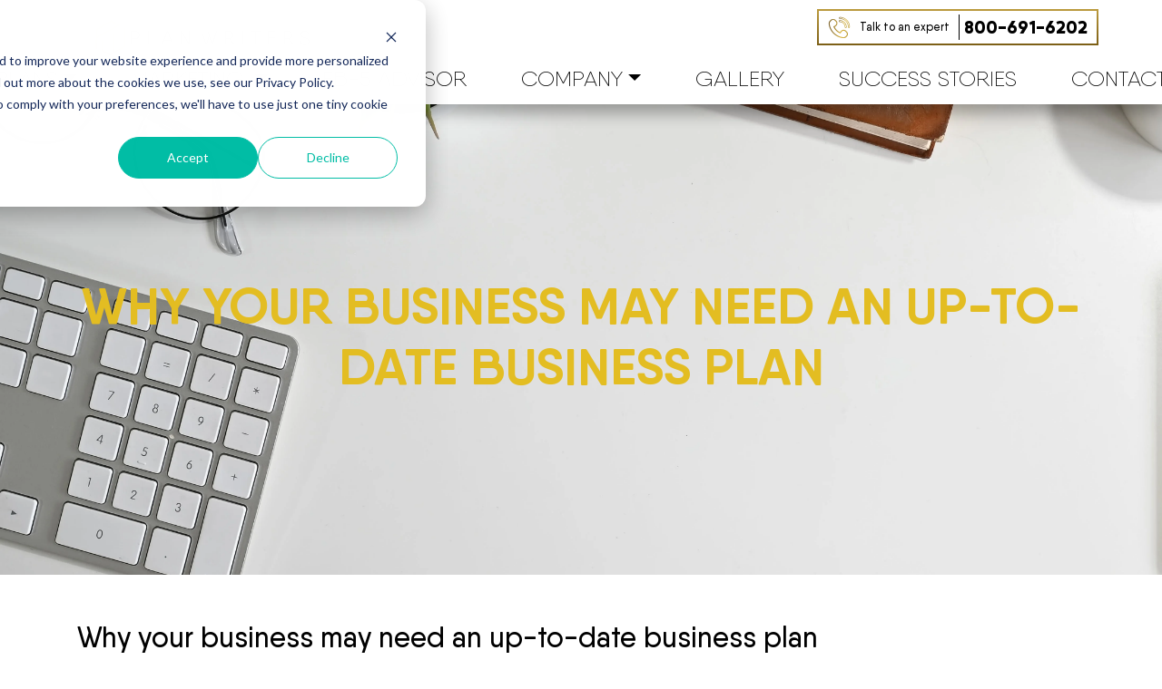

--- FILE ---
content_type: text/html; charset=UTF-8
request_url: https://planwriters.com/blog/why-your-business-may-need-an-up-to-date-business-plan-2
body_size: 12089
content:
<!doctype html><html lang="en"><head>
    <meta charset="utf-8">
    <title>Why your business may need an up-to-date business plan</title>
    <link rel="shortcut icon" href="https://planwriters.com/hubfs/favicon.png">
    <meta name="description" content="Facing difficulty in updating your business plan? Need some professional help? Get in contact with our professional business plan consultants">
    <script src="https://ajax.googleapis.com/ajax/libs/jquery/3.5.1/jquery.min.js"></script>

    
    
    
    
    
    
    
    
    
    
    
    
    <meta name="viewport" content="width=device-width, initial-scale=1">

    
    <meta property="og:description" content="Facing difficulty in updating your business plan? Need some professional help? Get in contact with our professional business plan consultants">
    <meta property="og:title" content="Why your business may need an up-to-date business plan">
    <meta name="twitter:description" content="Facing difficulty in updating your business plan? Need some professional help? Get in contact with our professional business plan consultants">
    <meta name="twitter:title" content="Why your business may need an up-to-date business plan">

    

    
    <style>
a.cta_button{-moz-box-sizing:content-box !important;-webkit-box-sizing:content-box !important;box-sizing:content-box !important;vertical-align:middle}.hs-breadcrumb-menu{list-style-type:none;margin:0px 0px 0px 0px;padding:0px 0px 0px 0px}.hs-breadcrumb-menu-item{float:left;padding:10px 0px 10px 10px}.hs-breadcrumb-menu-divider:before{content:'›';padding-left:10px}.hs-featured-image-link{border:0}.hs-featured-image{float:right;margin:0 0 20px 20px;max-width:50%}@media (max-width: 568px){.hs-featured-image{float:none;margin:0;width:100%;max-width:100%}}.hs-screen-reader-text{clip:rect(1px, 1px, 1px, 1px);height:1px;overflow:hidden;position:absolute !important;width:1px}
</style>

<link rel="stylesheet" href="https://planwriters.com/hubfs/hub_generated/template_assets/1/60246111765/1767630695312/template_Slick-cdn.min.css">
<link rel="stylesheet" href="https://planwriters.com/hubfs/hub_generated/template_assets/1/60435441686/1767630695386/template_Wow.min.css">
<link rel="stylesheet" href="https://planwriters.com/hubfs/hub_generated/template_assets/1/29214652982/1767630699610/template_layout.min.css">
<link rel="stylesheet" href="https://planwriters.com/hubfs/hub_generated/template_assets/1/29214652959/1767630695456/template_main.min.css">
<link rel="stylesheet" href="//fonts.googleapis.com/css?family=Merriweather:400,700|Lato:400,700&amp;display=swap">
<link rel="stylesheet" href="//netdna.bootstrapcdn.com/font-awesome/4.7.0/css/font-awesome.css">
<link rel="stylesheet" href="https://planwriters.com/hubfs/hub_generated/template_assets/1/29214467585/1767630696514/template_theme-overrides.css">
<link rel="stylesheet" href="https://planwriters.com/hubfs/hub_generated/module_assets/1/29214438533/1742859637204/module_menu-section.min.css">
<link rel="stylesheet" href="/hs/hsstatic/AsyncSupport/static-1.501/sass/comments_listing_asset.css">
<link rel="stylesheet" href="https://planwriters.com/hubfs/hub_generated/module_assets/1/29744252869/1742859651838/module_Follow_us.min.css">
<style>
  @font-face {
    font-family: "Raleway";
    font-weight: 400;
    font-style: normal;
    font-display: swap;
    src: url("/_hcms/googlefonts/Raleway/regular.woff2") format("woff2"), url("/_hcms/googlefonts/Raleway/regular.woff") format("woff");
  }
  @font-face {
    font-family: "Raleway";
    font-weight: 700;
    font-style: normal;
    font-display: swap;
    src: url("/_hcms/googlefonts/Raleway/700.woff2") format("woff2"), url("/_hcms/googlefonts/Raleway/700.woff") format("woff");
  }
</style>

    <script type="application/ld+json">
{
  "mainEntityOfPage" : {
    "@type" : "WebPage",
    "@id" : "https://planwriters.com/blog/why-your-business-may-need-an-up-to-date-business-plan-2"
  },
  "author" : {
    "name" : "Matthew Khalili",
    "url" : "https://planwriters.com/blog/author/admin1",
    "@type" : "Person"
  },
  "headline" : "Why your business may need an up-to-date business plan",
  "datePublished" : "2013-10-11T11:18:43.000Z",
  "dateModified" : "2022-11-24T07:46:09.277Z",
  "publisher" : {
    "name" : "The Plan Writers",
    "logo" : {
      "url" : "https://f.hubspotusercontent10.net/hubfs/6940110/final%20logo%20tpw-1.png",
      "@type" : "ImageObject"
    },
    "@type" : "Organization"
  },
  "@context" : "https://schema.org",
  "@type" : "BlogPosting"
}
</script>


    
<!--  Added by GoogleAnalytics4 integration -->
<script>
var _hsp = window._hsp = window._hsp || [];
window.dataLayer = window.dataLayer || [];
function gtag(){dataLayer.push(arguments);}

var useGoogleConsentModeV2 = true;
var waitForUpdateMillis = 1000;


if (!window._hsGoogleConsentRunOnce) {
  window._hsGoogleConsentRunOnce = true;

  gtag('consent', 'default', {
    'ad_storage': 'denied',
    'analytics_storage': 'denied',
    'ad_user_data': 'denied',
    'ad_personalization': 'denied',
    'wait_for_update': waitForUpdateMillis
  });

  if (useGoogleConsentModeV2) {
    _hsp.push(['useGoogleConsentModeV2'])
  } else {
    _hsp.push(['addPrivacyConsentListener', function(consent){
      var hasAnalyticsConsent = consent && (consent.allowed || (consent.categories && consent.categories.analytics));
      var hasAdsConsent = consent && (consent.allowed || (consent.categories && consent.categories.advertisement));

      gtag('consent', 'update', {
        'ad_storage': hasAdsConsent ? 'granted' : 'denied',
        'analytics_storage': hasAnalyticsConsent ? 'granted' : 'denied',
        'ad_user_data': hasAdsConsent ? 'granted' : 'denied',
        'ad_personalization': hasAdsConsent ? 'granted' : 'denied'
      });
    }]);
  }
}

gtag('js', new Date());
gtag('set', 'developer_id.dZTQ1Zm', true);
gtag('config', 'G-F9901LBQ12');
</script>
<script async src="https://www.googletagmanager.com/gtag/js?id=G-F9901LBQ12"></script>

<!-- /Added by GoogleAnalytics4 integration -->


 <!-- Google Tag Manager -->
<script>(function(w,d,s,l,i){w[l]=w[l]||[];w[l].push({'gtm.start':
new Date().getTime(),event:'gtm.js'});var f=d.getElementsByTagName(s)[0],
j=d.createElement(s),dl=l!='dataLayer'?'&l='+l:'';j.async=true;j.src=
'https://www.googletagmanager.com/gtm.js?id='+i+dl;f.parentNode.insertBefore(j,f);
})(window,document,'script','dataLayer','GTM-KFBPLJK');</script>
<!-- End Google Tag Manager -->

<!-- Google tag (gtag.js) -->
<script async src="https://www.googletagmanager.com/gtag/js?id=G-F9901LBQ12"></script>
<script>
  window.dataLayer = window.dataLayer || [];
  function gtag(){dataLayer.push(arguments);}
  gtag('js', new Date());

  gtag('config', 'G-F9901LBQ12');
</script>
<meta name="google-site-verification" content="3QI9r72Fn0GnNp1Vgr3ihViCM841qlOdT6fkN5sRQeg">
<script>(function(w,d,t,r,u){var f,n,i;w[u]=w[u]||[],f=function(){var o={ti:"134619313"};o.q=w[u],w[u]=new UET(o),w[u].push("pageLoad")},n=d.createElement(t),n.src=r,n.async=1,n.onload=n.onreadystatechange=function(){var s=this.readyState;s&&s!=="loaded"&&s!=="complete"||(f(),n.onload=n.onreadystatechange=null)},i=d.getElementsByTagName(t)[0],i.parentNode.insertBefore(n,i)})(window,document,"script","//bat.bing.com/bat.js","uetq");</script>
<script>function uet_report_conversion() {window.uetq = window.uetq || [];window.uetq.push('event', 'submit_lead_form', {});}</script>
<script type="application/ld+json">
{
  "@context":"https://schema.org",
  "@type": "Organization",
  "name": "Plan Writers - Get Your Business Plan | Business Plan Writers",
  "url": "https://planwriters.com/",
  "logo": "https://planwriters.com/hs-fs/hubfs/Imported%20sitepage%20images/final%20logo%20tpw.png",
  "contactPoint": {
  "@type": "ContactPoint",
  "telephone": "866-349-3241",
  "contactType": "Technical Team",
  "areaServed": "USA",
  "availableLanguage": ["en","English"]
  },
  "sameAs": [
  "https://www.facebook.com/ThePIanWriters",
  "https://www.instagram.com/planwriters/",
  "https://twitter.com/planwriters/",
  "https://www.linkedin.com/company/theplanwriters/",
  "https://www.tiktok.com/@theplanwriters"  
  ]
}
</script>
    

  <script type="application/ld+json">
    {
      "@context": "http://schema.org",
      "@type": "Service",
        "aggregateRating": {
        "@type": "AggregateRating",
        "ratingValue": "4.3",
        "reviewCount": "33",
            "bestRating": "5",
            "worstRating": "1",
          "itemReviewed" : {  
          "@type": "LocalBusiness",
            "name": "Business Plan Writers, Business Plans for Startup - Plan Writers",
            "image": "https://planwriters.com/hs-fs/hubfs/Imported%20sitepage%20images/final%20logo%20tpw.png",
            "telePhone": "866-349-3241",
            "priceRange":"$$",
            "address": {
                "@type": "PostalAddress",
                "streetAddress": " 10250 Constellation Blvd Ste.100",
                "addressLocality": "Los Angeles",
                "addressRegion": "California",
                "postalCode": "90067"
            }
          }
      }
    }
    </script>

<script type="application/ld+json">
{
  "@context": "https://schema.org",
  "@type": "FAQPage",
  "mainEntity": [{
    "@type": "Question",
    "name": "Do I really need a business plan?",
    "acceptedAnswer": {
      "@type": "Answer",
      "text": "We have found that when entrepreneurs dedicate their time to planning their business, not only do they save money by avoiding mistakes, they are also more likely to succeed. A good business plan requires the entrepreneur to address all the challenges he or she will face and visualize exactly how he or she will achieve his or her goal. Through this process, the entrepreneur will improve his or her understanding of the opportunity ahead and better prepare him or herself for success. This is why banks and investors almost always require the entrepreneur to develop a detailed and professional business plan. "
    }
  },{
    "@type": "Question",
    "name": "Why can’t I write a business plan myself?",
    "acceptedAnswer": {
      "@type": "Answer",
      "text": "Even if you have an outstanding business background, it can take months to process relevant market research, model your financial projections and synthesize all your data to complete an impactful business plan. It’s much more effective for you to focus on developing your business while leveraging outside experts to write an efficient business plan and gain unbiased perspective into your business. By using The Plan Writers, we will identify new opportunities and challenges for which you can prepare. Finally, we subscribe to top dollar academic literature to which you would most likely not be privy. The research reports alone are usually worth more than the business plan you are paying for!"
    }
  },{
    "@type": "Question",
    "name": "Who are the writers and what are everyone’s qualifications?",
    "acceptedAnswer": {
      "@type": "Answer",
      "text": "We spend a tremendous amount of time head-hunting quality writers that meet our standards and fit into our company culture. Any writer that is on our payroll will have an MBA and/or at least 5 years of professional work experience. This is to ensure you have the most knowledgeable business plan writing service for your business."
    }
  },{
    "@type": "Question",
    "name": "Have you worked in our industry?",
    "acceptedAnswer": {
      "@type": "Answer",
      "text": "There will most likely be someone on our team that has prior business experience in your industry. Chances are, we probably have already written a business plan similar to your business. Does this mean that we ever recycle material? No! We not only personalize every business plan, but you will also be able to leverage all the best practices and trends we’ve discovered. The bottom line is that we all come from diverse backgrounds and are passionate about working through different business models."
    }
  },{
    "@type": "Question",
    "name": "What’s the success rate with your business plans?",
    "acceptedAnswer": {
      "@type": "Answer",
      "text": "We often time get asked this question and have to set the proper expectations. As writers, we absorb, guide, and convey your vision to help guide your success. Ultimately, it is up to you to recognize if you have the resources, expertise, and determination to accomplish your goal. An investor or bank may not fund your business plan. However, we can promise you that it will never be rejected because of us."
    }
  }]
}
</script>	

<script>(function(w,d,t,r,u){var f,n,i;w[u]=w[u]||[],f=function(){var o={ti:"97097026", enableAutoSpaTracking: true};o.q=w[u],w[u]=new UET(o),w[u].push("pageLoad")},n=d.createElement(t),n.src=r,n.async=1,n.onload=n.onreadystatechange=function(){var s=this.readyState;s&&s!=="loaded"&&s!=="complete"||(f(),n.onload=n.onreadystatechange=null)},i=d.getElementsByTagName(t)[0],i.parentNode.insertBefore(n,i)})(window,document,"script","//bat.bing.com/bat.js","uetq");</script>

<!-- Header End Code -->
<link rel="amphtml" href="https://planwriters.com/blog/why-your-business-may-need-an-up-to-date-business-plan-2?hs_amp=true">

<meta property="og:url" content="https://planwriters.com/blog/why-your-business-may-need-an-up-to-date-business-plan-2">
<meta name="twitter:card" content="summary">

<link rel="canonical" href="https://planwriters.com/blog/why-your-business-may-need-an-up-to-date-business-plan-2">

<meta property="og:type" content="article">
<link rel="alternate" type="application/rss+xml" href="https://planwriters.com/blog/rss.xml">
<meta name="twitter:domain" content="planwriters.com">
<script src="//platform.linkedin.com/in.js" type="text/javascript">
    lang: en_US
</script>

<meta http-equiv="content-language" content="en">






    
    
    <style>
    
      
    .banner-wrapper {padding-bottom: 0 !important;}
    body {  color: #221e1f !important;}
    body.sba-bp .main_section_three-row-1-margin { margin-top: 0 !important;}
    body.sba-bp .main_section_four-row-1-margin {margin-top: 0 !important;}
    body.pitch-deck .main_section_three-row-1-margin {margin-top:0 !important;}
    body.pitch-deck .cell_15897931055162-row-0-margin { margin-top: 0 !important;}
    body.l1-visa-bp .row-fluid .Section-title .sub-title { font-size: 30px !important;}
    body.l1-visa-bp .row-fluid .Section-title { padding-top: 0;}
    body.e2-visa-bp .row-fluid .Section-title .sub-title { font-size: 30px !important;}
    body.eb5-visa-bp .row-fluid .Section-title { padding-bottom: 20px; padding-top: 20px;}
    body.eb5-visa-bp .row-fluid .Section-title .sub-title { font-size: 30px !important;}  
      
    </style>
    
    
    
    
  <meta name="generator" content="HubSpot"></head>
  <body>
    <div class="body-wrapper   hs-content-id-30299712566 hs-blog-post hs-blog-id-27540445334">
      
        <div data-global-resource-path="PlanWriters_May2020/templates/partials/header.html"><header class="header">
  <div class="header__container row-fluid">
    <div class="header-inner clearfix Header-Section">
      <div class="header__logo">
        <div id="hs_cos_wrapper_header_logo" class="hs_cos_wrapper hs_cos_wrapper_widget hs_cos_wrapper_type_module widget-type-logo" style="" data-hs-cos-general-type="widget" data-hs-cos-type="module">
  






















  
  <span id="hs_cos_wrapper_header_logo_hs_logo_widget" class="hs_cos_wrapper hs_cos_wrapper_widget hs_cos_wrapper_type_logo" style="" data-hs-cos-general-type="widget" data-hs-cos-type="logo"><a href="https://planwriters.com/" id="hs-link-header_logo_hs_logo_widget" style="border-width:0px;border:0px;"><img src="https://planwriters.com/hs-fs/hubfs/final%20logo%20tpw.png?width=500&amp;height=94&amp;name=final%20logo%20tpw.png" class="hs-image-widget " height="94" style="height: auto;width:500px;border-width:0px;border:0px;" width="500" alt="final logo tpw" title="final logo tpw" srcset="https://planwriters.com/hs-fs/hubfs/final%20logo%20tpw.png?width=250&amp;height=47&amp;name=final%20logo%20tpw.png 250w, https://planwriters.com/hs-fs/hubfs/final%20logo%20tpw.png?width=500&amp;height=94&amp;name=final%20logo%20tpw.png 500w, https://planwriters.com/hs-fs/hubfs/final%20logo%20tpw.png?width=750&amp;height=141&amp;name=final%20logo%20tpw.png 750w, https://planwriters.com/hs-fs/hubfs/final%20logo%20tpw.png?width=1000&amp;height=188&amp;name=final%20logo%20tpw.png 1000w, https://planwriters.com/hs-fs/hubfs/final%20logo%20tpw.png?width=1250&amp;height=235&amp;name=final%20logo%20tpw.png 1250w, https://planwriters.com/hs-fs/hubfs/final%20logo%20tpw.png?width=1500&amp;height=282&amp;name=final%20logo%20tpw.png 1500w" sizes="(max-width: 500px) 100vw, 500px"></a></span>
</div>
      </div>
      <div class="header-Phone"><a href="tel:800-691-6202"><button class="expert-btn"> <span>Talk to an expert</span><br><i class="fa fa-phone" aria-hidden="true"></i> 800-691-6202</button></a></div>
    </div>   
    <div class="custom-menu-primary o2">
      <div id="toggle" class="mobile-trigger">
        <span class="navbar-toggler-icon"></span>
      </div>
      <div id="hs_cos_wrapper_navigation-primary" class="hs_cos_wrapper hs_cos_wrapper_widget hs_cos_wrapper_type_module" style="" data-hs-cos-general-type="widget" data-hs-cos-type="module">











<nav id="toggleMe" aria-label="Main menu" class="navigation-primary">
  



<ul class="submenu hs-menu-children-wrapper level-1" aria-hidden="false"> 
  
  
<li class="has-submenu menu-item">
  <a class="menu-link" href="">PLANS</a>
  
  
  
  



<ul class="submenu hs-menu-children-wrapper level-2" aria-hidden="true"> 
  
  
<li class="has-submenu menu-item">
  <a class="menu-link" href="https://planwriters.com/plan">Business Plan Types</a>
  
  
  
  



<ul class="submenu hs-menu-children-wrapper level-3" aria-hidden="true"> 
  
  
<li class="no-submenu menu-item">
  <a class="menu-link" href="https://planwriters.com/plan">All Business Plans Overview</a>
  
  
</li>

  
  
<li class="no-submenu menu-item">
  <a class="menu-link" href="https://planwriters.com/teaser">Teaser Business Plans</a>
  
  
</li>

  
  
<li class="no-submenu menu-item">
  <a class="menu-link" href="https://planwriters.com/sba-bp-new">SBA Business Plans</a>
  
  
</li>

  
  
<li class="no-submenu menu-item">
  <a class="menu-link" href="https://planwriters.com/investor">Investor Business Plans</a>
  
  
</li>

  
  
<li class="no-submenu menu-item">
  <a class="menu-link" href="https://planwriters.com/grant">Grants</a>
  
  
</li>

  
  
<li class="no-submenu menu-item">
  <a class="menu-link" href="https://planwriters.com/hemp-business-plans">Hemp Business Plans</a>
  
  
</li>

  
  
<li class="no-submenu menu-item">
  <a class="menu-link" href="https://planwriters.com/crypto-business-plan">Crypto Business Plans</a>
  
  
</li>

  
  
<li class="no-submenu menu-item">
  <a class="menu-link" href="https://planwriters.com/nft-business-plan"> NFT Business Plans</a>
  
  
</li>

  
  
<li class="no-submenu menu-item">
  <a class="menu-link" href="https://planwriters.com/loan-business-plan">Loan Business Plan</a>
  
  
</li>

  
  
<li class="no-submenu menu-item">
  <a class="menu-link" href="https://planwriters.com/ai-business-plan">AI-Based Business Plan</a>
  
  
</li>

  
  
<li class="no-submenu menu-item">
  <a class="menu-link" href="https://planwriters.com/nonprofit-bp">Nonprofit Business Plans</a>
  
  
</li>

  
</ul>

  
</li>

  
  
<li class="no-submenu menu-item">
  <a class="menu-link" href="https://planwriters.com/pitch-decks">Pitch Decks</a>
  
  
</li>

  
  
<li class="has-submenu menu-item">
  <a class="menu-link" href="https://planwriters.com/immigration-business-plans">Immigration Visa Plans</a>
  
  
  
  



<ul class="submenu hs-menu-children-wrapper level-3" aria-hidden="true"> 
  
  
<li class="no-submenu menu-item">
  <a class="menu-link" href="https://planwriters.com/immigration-visa-bp">All Business Plans Overview</a>
  
  
</li>

  
  
<li class="no-submenu menu-item">
  <a class="menu-link" href="https://planwriters.com/l1-visa-bp">L-1 Visa Business Plans</a>
  
  
</li>

  
  
<li class="no-submenu menu-item">
  <a class="menu-link" href="https://planwriters.com/e2-visa-bp">E-2 Visa Business Plans</a>
  
  
</li>

  
  
<li class="no-submenu menu-item">
  <a class="menu-link" href="https://planwriters.com/eb5-visa-bp-old">EB-5 Visa Business Plans</a>
  
  
</li>

  
</ul>

  
</li>

  
  
<li class="has-submenu menu-item">
  <a class="menu-link" href="https://www.planwriters.com/industry-specific-plans" target="_blank">Industry Specific Plans.</a>
  
  
  
  



<ul class="submenu hs-menu-children-wrapper level-3" aria-hidden="true"> 
  
  
<li class="no-submenu menu-item">
  <a class="menu-link" href="https://planwriters.com/mobile-app-bp">Mobile App Business Plans</a>
  
  
</li>

  
  
<li class="no-submenu menu-item">
  <a class="menu-link" href="https://planwriters.com/real-estate-business-plan">Real Estate Business Plan</a>
  
  
</li>

  
  
<li class="no-submenu menu-item">
  <a class="menu-link" href="https://planwriters.com/pharmacy-business-plan">Pharmacy Business Plan</a>
  
  
</li>

  
  
<li class="no-submenu menu-item">
  <a class="menu-link" href="https://planwriters.com/daycare-bp">Daycare Business Plans</a>
  
  
</li>

  
  
<li class="no-submenu menu-item">
  <a class="menu-link" href="https://planwriters.com/law-firm-business-plan">Law Firm Business Plan</a>
  
  
</li>

  
  
<li class="no-submenu menu-item">
  <a class="menu-link" href="https://planwriters.com/healthcare-bp">Healthcare Business Plans</a>
  
  
</li>

  
  
<li class="no-submenu menu-item">
  <a class="menu-link" href="https://planwriters.com/restaurant">Restaurant Business Plans</a>
  
  
</li>

  
  
<li class="no-submenu menu-item">
  <a class="menu-link" href="https://planwriters.com/food-truck-business-plan">Food Truck Business Plans</a>
  
  
</li>

  
  
<li class="no-submenu menu-item">
  <a class="menu-link" href="https://planwriters.com/bakery-bp">Bakery Business Plans</a>
  
  
</li>

  
  
<li class="no-submenu menu-item">
  <a class="menu-link" href="https://planwriters.com/catering-bp">Catering Business Plans</a>
  
  
</li>

  
  
<li class="no-submenu menu-item">
  <a class="menu-link" href="https://planwriters.com/car-wash-business-plan">Car Wash Business Plan</a>
  
  
</li>

  
  
<li class="no-submenu menu-item">
  <a class="menu-link" href="https://planwriters.com/gym-business-plan">Gym Business Plan</a>
  
  
</li>

  
  
<li class="no-submenu menu-item">
  <a class="menu-link" href="https://planwriters.com/trucking-business-plan">Trucking Business Plan</a>
  
  
</li>

  
  
<li class="no-submenu menu-item">
  <a class="menu-link" href="https://planwriters.com/restaurant-business-plan">Restaurant Business Plan</a>
  
  
</li>

  
  
<li class="no-submenu menu-item">
  <a class="menu-link" href="https://planwriters.com/embroidery-business-plan">Embroidery Business Plan</a>
  
  
</li>

  
</ul>

  
</li>

  
</ul>

  
</li>

  
  
<li class="has-submenu menu-item">
  <a class="menu-link" href="https://planwriters.com/marketing">Marketing</a>
  
  
  
  



<ul class="submenu hs-menu-children-wrapper level-2" aria-hidden="true"> 
  
  
<li class="no-submenu menu-item">
  <a class="menu-link" href="https://planwriters.com/landing-page-service">Landing pages</a>
  
  
</li>

  
  
<li class="no-submenu menu-item">
  <a class="menu-link" href="https://planwriters.com/website-development-service">Website Development</a>
  
  
</li>

  
  
<li class="no-submenu menu-item">
  <a class="menu-link" href="https://planwriters.com/ecommerce-service">E-commerce Website</a>
  
  
</li>

  
  
<li class="no-submenu menu-item">
  <a class="menu-link" href="https://planwriters.com/logo-design">Logo Design</a>
  
  
</li>

  
</ul>

  
</li>

  
  
<li class="no-submenu menu-item">
  <a class="menu-link" href="https://planwriters.com/eb5-advisor">EB-5 Advisor</a>
  
  
</li>

  
  
<li class="has-submenu menu-item">
  <a class="menu-link" href="https://planwriters.com/about">Company</a>
  
  
  
  



<ul class="submenu hs-menu-children-wrapper level-2" aria-hidden="true"> 
  
  
<li class="no-submenu menu-item">
  <a class="menu-link" href="https://planwriters.com/team">Meet the Team</a>
  
  
</li>

  
  
<li class="no-submenu menu-item">
  <a class="menu-link" href="https://planwriters.com/about">About Us</a>
  
  
</li>

  
  
<li class="no-submenu menu-item">
  <a class="menu-link" href="https://planwriters.com/process">Process</a>
  
  
</li>

  
</ul>

  
</li>

  
  
<li class="no-submenu menu-item">
  <a class="menu-link" href="https://planwriters.com/gallery">Gallery</a>
  
  
</li>

  
  
<li class="no-submenu menu-item">
  <a class="menu-link" href="https://planwriters.com/success-stories-main">Success Stories</a>
  
  
</li>

  
  
<li class="no-submenu menu-item">
  <a class="menu-link" href="https://planwriters.com/contact">Contact</a>
  
  
</li>

  
</ul>

</nav></div>
    </div>
  </div>
</header>


 
  <style>

    @import url('https://stackpath.bootstrapcdn.com/font-awesome/4.7.0/css/font-awesome.min.css');
    @import url('https://fonts.googleapis.com/css2?family=Open+Sans:ital,wght@0,300;0,400;0,600;0,700;1,300;1,400;1,600&display=swap');

    .header-inner.clearfix.Header-Section {padding-top:10px;}
    
    .header-Phone { display: flex; flex-wrap: wrap;    align-items: center;    justify-content: flex-end;}
    .row-fluid .Header-Section button.expert-btn { font-family: 'Open Sans',sans-serif; border: 2px solid #dfc142; outline: 0; background: transparent; color: #000; border-radius: 50px; padding: 4px 45px; font-size: 20px; font-weight: 400; line-height: 24px; cursor: pointer;}
    .row-fluid .Header-Section button.expert-btn span { font-size: 22px;  font-weight: 600;}
    .row-fluid .Header-Section button.expert-btn .fa { font-size: 18px; font-family: fontawesome; font-weight: 400; }
    .row-fluid .Header-Section button.expert-btn:hover { background-color: #dfc142; color: #fff;}
    
    .Style2020 .banner { overflow:hidden; margin:100px 0 0; height:550px; }
    .Style2020 .banner .banner_title { top:50%; transform:translateY(-50%); }
    
    @media (max-width: 1200px)
   {
        .header__container { max-width: 960px !important;}
        .header-inner.clearfix.Header-Section {padding:10px 0;}
        
    }
    
    
    @media (max-width: 991px) and (min-width: 768px)
      {
        .header-phone {padding-top: 5px;padding-right: 70px;}
        .header__logo a { padding-top: 15px;}
        .header__logo { width: 30%;float: left;}
        .header__logo img { width: 100% !important;}
        .header-phone {width: 70%;float: left;}
        .header-phone a {padding-bottom:0;}
      }
    
    @media (max-width: 991px){
      .Style2020 .banner { margin:0; }
      .header-Phone { display: flex; flex-wrap: wrap;align-items: normal;justify-content: normal; text-align: right;margin: 10px 70px 0;  float: right;}
      .row-fluid .mobile-trigger { top: -60px;}
      
      

    }
    
    @media (max-width: 767px)
    {
     .header-phone { width: 100%;float: none; text-align: center;padding:10px 0;}
      .header-phone { justify-content: center; flex-flow: column; } 
      .header-phone > span { margin:0px 0px 10px; }
      
      .row-fluid .mobile-trigger {top: 25px;}

      .header-Phone {text-align: center; margin: 20px 0 0; float: none; display: inline-block;  width: 100%;}

    }
    
    @media(max-width:480px)
    {
      
      .row-fluid .mobile-trigger { top: 17px;}
      .header__logo img { width: 55% !important; vertical-align: top;}
      .row-fluid .Header-Section button.expert-btn {padding: 4px 30px; font-size: 16px;}
      .row-fluid .Header-Section button.expert-btn span { font-size: 18px;}

    
    
    }
    
    
  </style>
  
</div>
      

      
<div id="hs_cos_wrapper_blog_post-banner" class="hs_cos_wrapper hs_cos_wrapper_widget hs_cos_wrapper_type_module" style="" data-hs-cos-general-type="widget" data-hs-cos-type="module"><div class="blog_banner blog_post_banner">
    <h1><span id="hs_cos_wrapper_name" class="hs_cos_wrapper hs_cos_wrapper_meta_field hs_cos_wrapper_type_text" style="" data-hs-cos-general-type="meta_field" data-hs-cos-type="text">Why your business may need an up-to-date business plan</span></h1>
</div>
<style>

.hs-blog-post .blog_post_banner 
{


   
background-image:url(https://planwriters.com/hubfs/PlanWriters_May2020/Images/banner%20image%20for%20the%20page%20All%20business%20plans%20overview.jpg);
   


}

</style></div>
<div class="content-wrapper">
  <div class="blog-post">
    <h2><span id="hs_cos_wrapper_name" class="hs_cos_wrapper hs_cos_wrapper_meta_field hs_cos_wrapper_type_text" style="" data-hs-cos-general-type="meta_field" data-hs-cos-type="text">Why your business may need an up-to-date business plan</span></h2>
    <div class="blog-post__meta">
      <a href="https://planwriters.com/blog/author/admin1">
        Matthew Khalili
      </a>
      <div class="blog-psot__timestamp">
        Oct 11, 2013 4:18:43 AM
      </div>
    </div>
    <div class="blog-post__body">
      <span id="hs_cos_wrapper_post_body" class="hs_cos_wrapper hs_cos_wrapper_meta_field hs_cos_wrapper_type_rich_text" style="" data-hs-cos-general-type="meta_field" data-hs-cos-type="rich_text"><p>An average mistake for many entrepreneurs is to assume that a business plan’s only function is for <a title="Pitching Your Business Idea to Investors" href="/blog/pitching-your-business-to-investors" rel="noopener">pitching your idea to investors</a> in the hopes of achieving a source of finances. Meaning, many aspiring entrepreneurs think in the mindset that, if you don’t need external sources of revenue, you don’t need a business plan. In fact, almost all businesses need to have an up-to-date <a title="Business Plan Writing and Consulting Company - The Plan Writers" href="/" rel="noopener">business plan</a>. For start-up businesses, it serves as a blueprint for the business’s direction, or for emergency plans, while it allows for the strategic analysis of established companies. Whether your business is in the early stages of being created or has entered its ninth year, it’s important to have a business plan outlying your business’s mission.</p>
<!--more-->
<p><strong>Why start-ups need business plans<img class="alignright size-full wp-image-166" alt="update-business-plan-1" src="https://planwriters.com/hs-fs/hubfs/Imported_Blog_Media/update-business-plan-1.jpg?width=410&amp;height=272&amp;name=update-business-plan-1.jpg" width="410" height="272" srcset="https://planwriters.com/hs-fs/hubfs/Imported_Blog_Media/update-business-plan-1.jpg?width=205&amp;height=136&amp;name=update-business-plan-1.jpg 205w, https://planwriters.com/hs-fs/hubfs/Imported_Blog_Media/update-business-plan-1.jpg?width=410&amp;height=272&amp;name=update-business-plan-1.jpg 410w, https://planwriters.com/hs-fs/hubfs/Imported_Blog_Media/update-business-plan-1.jpg?width=615&amp;height=408&amp;name=update-business-plan-1.jpg 615w, https://planwriters.com/hs-fs/hubfs/Imported_Blog_Media/update-business-plan-1.jpg?width=820&amp;height=544&amp;name=update-business-plan-1.jpg 820w, https://planwriters.com/hs-fs/hubfs/Imported_Blog_Media/update-business-plan-1.jpg?width=1025&amp;height=680&amp;name=update-business-plan-1.jpg 1025w, https://planwriters.com/hs-fs/hubfs/Imported_Blog_Media/update-business-plan-1.jpg?width=1230&amp;height=816&amp;name=update-business-plan-1.jpg 1230w" sizes="(max-width: 410px) 100vw, 410px"></strong></p>
<p>The fact that 50-70% of small businesses fail within the first two years should be enough reason for everyone to conduct a viability analysis before beginning their business endeavor. Developing a business plan essentially forces you to analyze the market, find out financial requirements, and consider other worries that go alongside starting a company. This provides a better estimation of the reality of their business proposal. By getting your hands dirty and doing the legwork that is required for effective business research, you might learn before it’s too late that your idea won’t be able to make it on its own. This is completely alright and, thus, is why research is one of the most crucial parts of launching a business. By learning the faults in your idea, it allows you to go back over your business plan and see if the changes increase the reality of success for your business idea. If your proposal still has too many unwinnable challenges that lie ahead upon reassessment, that’s alright as well. It would be better that you realize your future chances of profits are doubtful now before losing excessive amounts of money and frustration. For pretty much any start-up business idea, it will increase savings by spending time to develop a business plan for your start-up.</p>
<p>One of the many hurdles in creating a business plan lies within the business owner themselves. This concept can be related to a question asked to the majority of drivers. When asked to express their accurate opinion of their own driving skills, mostly everyone rank their driving skill better than most. Like these drivers, business owners might have a problem being really honest when looking at their own idea. This is yet another reason why business plan consultants provide a helpful source as they serve as an outside, unbiased opinion so you can create the right kind of business plan that efficiently analyzes the idea’s chance of prosperity.</p>
<p>&nbsp;</p>
<p><strong>Why established businesses need business plans</strong></p>
<p>As we’ve mentioned, many entrepreneurs may think business plans are only really necessary for start-ups, but established organizations can benefit by revisiting an old, original business plan that was filed away long ago. Any initial business plan is only really meant to last for the first 3-5 years, but after making it through the business’s early growth period it’s time to customize your business plan and align it with your organization’s current status. There are always certain criteria questions you should think about whether it’s creating a business plan or changing an existing one, which involves a variety of aspects involving market conditions, newly-enforced industry regulations, or new innovations that alter the industry’s marketplace.</p>
<p style="text-align: center;"><img class="aligncenter  wp-image-167" alt="update-business-plan-2" src="https://planwriters.com/hs-fs/hubfs/Imported_Blog_Media/update-business-plan-2.jpg?width=694&amp;name=update-business-plan-2.jpg" width="694" srcset="https://planwriters.com/hs-fs/hubfs/Imported_Blog_Media/update-business-plan-2.jpg?width=347&amp;name=update-business-plan-2.jpg 347w, https://planwriters.com/hs-fs/hubfs/Imported_Blog_Media/update-business-plan-2.jpg?width=694&amp;name=update-business-plan-2.jpg 694w, https://planwriters.com/hs-fs/hubfs/Imported_Blog_Media/update-business-plan-2.jpg?width=1041&amp;name=update-business-plan-2.jpg 1041w, https://planwriters.com/hs-fs/hubfs/Imported_Blog_Media/update-business-plan-2.jpg?width=1388&amp;name=update-business-plan-2.jpg 1388w, https://planwriters.com/hs-fs/hubfs/Imported_Blog_Media/update-business-plan-2.jpg?width=1735&amp;name=update-business-plan-2.jpg 1735w, https://planwriters.com/hs-fs/hubfs/Imported_Blog_Media/update-business-plan-2.jpg?width=2082&amp;name=update-business-plan-2.jpg 2082w" sizes="(max-width: 694px) 100vw, 694px"></p>
<p>If you’re an aspiring business owner or you have maintained a stable business, having a <a title="Modern Day Business Plan Writing: What to Include in a Business Plan in 2013" href="/blog/modern-day-business-plan-writing-include-business-plan-2013" rel="noopener">business strategy</a> that’s up to par with the modern market is vital. It serves as a way to effectively analyze your approach. It might take a decent amount of time to compile, but, ultimately, it's completely worth your time.</p></span>
    </div>
    
    <div class="blog-post__tags">
      
        <a class="blog-post__tag-link" href="https://planwriters.com/blog/tag/business-plans">Business Plans</a>
      
    </div>
    
  </div>
  <div class="blog-comments">
    <div id="hs_cos_wrapper_blog_comments" class="hs_cos_wrapper hs_cos_wrapper_widget hs_cos_wrapper_type_module widget-type-blog_comments" style="" data-hs-cos-general-type="widget" data-hs-cos-type="module"><span id="hs_cos_wrapper_blog_comments_blog_comments" class="hs_cos_wrapper hs_cos_wrapper_widget hs_cos_wrapper_type_blog_comments" style="" data-hs-cos-general-type="widget" data-hs-cos-type="blog_comments">
<div class="section post-footer">
    <div id="comments-listing" class="new-comments"></div>
    
      <div id="hs_form_target_1fdb588c-2044-4ed6-8628-9281e0377f18"></div>
      
      
      
      
    
</div>

</span></div>
  </div>
</div>




<div class="blog-recent-posts">
  <div class="content-wrapper">
    <h2>Read On</h2>
    <div class="blog-recent-posts__list">
      
  
  <a href="https://planwriters.com/blog/fixing-errors-business-plan" class="blog-recent-posts__post">
     
    <h3 class="blog-recent-posts__title">Fixing Errors In Business Plan</h3>
    You cannot take a chance with getting the business plan right. Any kind of mistake (even after...
  </a>


  
  <a href="https://planwriters.com/blog/business-plan-strokes-folks" class="blog-recent-posts__post">
     
    <h3 class="blog-recent-posts__title">Business Plan - Different Strokes For Different Folks!</h3>
    A business plan means different things for different people. You can use the same business plan or...
  </a>


  
  <a href="https://planwriters.com/blog/tips-to-find-the-right-business-plan-consultant" class="blog-recent-posts__post">
     
    <h3 class="blog-recent-posts__title">Tips to Find the Right Business Plan Consultant</h3>
    Looking forward to a perfect business plan? You need a professional consultant for the same....
  </a>



    </div>
  </div>
</div>


      
    </div>
    
         <div data-global-resource-path="PlanWriters_May2020/templates/partials/footer.html"><footer class="footer">
  <div class="footer__container">
    <div class="footer__main clearfix">
      <div class="custom-footer-col custom-footer-contact">
        <div id="hs_cos_wrapper_contact_info" class="hs_cos_wrapper hs_cos_wrapper_widget hs_cos_wrapper_type_module" style="" data-hs-cos-general-type="widget" data-hs-cos-type="module"><p class="footer-heading">
   CONTACT INFO
</p>
<div class="mt-3">
  <span><i class="fa fa-map-marker" aria-hidden="true"></i></span>
  <span>10250 Constellation Blvd. Suite 2300 <br> Los Angeles CA 90067</span>
</div>
<div class="mt-2">
  <span><i class="fa fa-phone" aria-hidden="true"></i></span>
  <span>800-691-6202</span>
</div>
<div class="mt-2">
  <span><i class="fa fa-envelope" aria-hidden="true"></i></span>
  <span>info@planwriters.com</span>
</div></div>
      </div>
      <div class="custom-footer-col custom-footer-menu">
         <span id="hs_cos_wrapper_my_menu" class="hs_cos_wrapper hs_cos_wrapper_widget hs_cos_wrapper_type_menu" style="" data-hs-cos-general-type="widget" data-hs-cos-type="menu"><div id="hs_menu_wrapper_my_menu" class="hs-menu-wrapper active-branch no-flyouts hs-menu-flow-vertical" role="navigation" data-sitemap-name="PlanWriters_May2020 Footer Sitemap" data-menu-id="29214940015" aria-label="Navigation Menu">
 <ul role="menu">
  <li class="hs-menu-item hs-menu-depth-1 hs-item-has-children" role="none"><a href="javascript:;" aria-haspopup="true" aria-expanded="false" role="menuitem"></a>
   <ul role="menu" class="hs-menu-children-wrapper">
    <li class="hs-menu-item hs-menu-depth-2" role="none"><a href="https://planwriters.com/teaser" role="menuitem">Teaser Business Plans</a></li>
    <li class="hs-menu-item hs-menu-depth-2" role="none"><a href="https://planwriters.com/sba-bp-new" role="menuitem">SBA Business Plans</a></li>
    <li class="hs-menu-item hs-menu-depth-2" role="none"><a href="https://planwriters.com/investor" role="menuitem">Investor Business Plan</a></li>
    <li class="hs-menu-item hs-menu-depth-2" role="none"><a href="https://planwriters.com/pitch-deck" role="menuitem">Pitch Decks</a></li>
    <li class="hs-menu-item hs-menu-depth-2" role="none"><a href="https://planwriters.com/immigration-business-plans" role="menuitem">Immigration Visa Business Plans</a></li>
    <li class="hs-menu-item hs-menu-depth-2" role="none"><a href="https://planwriters.com/grant" role="menuitem">Grants</a></li>
    <li class="hs-menu-item hs-menu-depth-2" role="none"><a href="https://www.planwriters.com/Hemp-business-plans" role="menuitem" target="_blank" rel="noopener">Hemp Business Plan</a></li>
    <li class="hs-menu-item hs-menu-depth-2" role="none"><a href="https://planwriters.com/crypto-business-plan" role="menuitem"> Crypto Business Plans</a></li>
    <li class="hs-menu-item hs-menu-depth-2" role="none"><a href="https://planwriters.com/nft-business-plan" role="menuitem"> NFT Business Plans</a></li>
    <li class="hs-menu-item hs-menu-depth-2 hs-item-has-children" role="none"><a href="https://planwriters.com/plan" role="menuitem">Industry Specific Plans</a></li>
   </ul></li>
  <li class="hs-menu-item hs-menu-depth-1 hs-item-has-children" role="none"><a href="javascript:;" aria-haspopup="true" aria-expanded="false" role="menuitem"></a>
   <ul role="menu" class="hs-menu-children-wrapper">
    <li class="hs-menu-item hs-menu-depth-2" role="none"><a href="https://planwriters.com/process" role="menuitem">Process</a></li>
    <li class="hs-menu-item hs-menu-depth-2 hs-item-has-children" role="none"><a href="javascript:;" role="menuitem">Company</a></li>
    <li class="hs-menu-item hs-menu-depth-2" role="none"><a href="https://planwriters.com/pricing" role="menuitem">Pricing</a></li>
    <li class="hs-menu-item hs-menu-depth-2" role="none"><a href="https://planwriters.com/faq" role="menuitem">FAQs</a></li>
    <li class="hs-menu-item hs-menu-depth-2" role="none"><a href="https://planwriters.com/blog" role="menuitem">Blog</a></li>
    <li class="hs-menu-item hs-menu-depth-2" role="none"><a href="https://planwriters.com/contact" role="menuitem">Contact</a></li>
    <li class="hs-menu-item hs-menu-depth-2" role="none"><a href="https://planwriters.com/terms-and-conditions" role="menuitem">Terms and Conditions</a></li>
    <li class="hs-menu-item hs-menu-depth-2" role="none"><a href="https://planwriters.com/privacy-policy" role="menuitem">Privacy Policy </a></li>
   </ul></li>
 </ul>
</div></span>
      </div>
      <div class="custom-footer-col custom-footer-social">
       <div id="hs_cos_wrapper_Follow_us" class="hs_cos_wrapper hs_cos_wrapper_widget hs_cos_wrapper_type_module" style="" data-hs-cos-general-type="widget" data-hs-cos-type="module"><div class="social-links">
  <p class="footer-heading">
    FOLLOW US
  </p>
  <div class="mt-3 footer-icon">
    <a href="https://www.facebook.com/ThePIanWriters" class="icon-1 mr-4" target="_blank">
      <i class="fa fa-facebook" aria-hidden="true"></i>
    </a>
    <a href="https://www.tiktok.com/@theplanwriters" class="icon-2 mr-4 tiktok" target="_blank">
      <img src="https://planwriters.com/hubfs/tiktok-1.png" style="width: 17px;
    padding-bottom: 8px;">
    </a>
     <a href="https://www.instagram.com/planwriters/" class="icon-3 mr-4" target="_blank">
      <i class="fa fa-instagram" aria-hidden="true"></i>
    </a>
    <a href="https://twitter.com/planwriters/" class="icon-4 mr-4" target="_blank">
      <i class="fa fa-twitter" aria-hidden="true"></i>
    </a>  
    <a href="https://www.linkedin.com/company/theplanwriters/" class="icon-5 mr-4" target="_blank">
      <i class="fa fa-linkedin" aria-hidden="true"></i>
    </a> 
    <a href="https://www.youtube.com/@ThePlanWriters" class="icon-6 mr-4" target="_blank">
      <i class="fa fa-youtube" aria-hidden="true"></i>
    </a> 
  </div>
</div></div>
      </div>
    </div>
  </div>
</footer>

<style>
.footer .fa, .footer .far, .footer .fas { font-family: fontawesome;}
</style></div>
      
    <script src="/hs/hsstatic/jquery-libs/static-1.1/jquery/jquery-1.7.1.js"></script>
<script>hsjQuery = window['jQuery'];</script>
<!-- HubSpot performance collection script -->
<script defer src="/hs/hsstatic/content-cwv-embed/static-1.1293/embed.js"></script>
<script src="https://planwriters.com/hubfs/hub_generated/template_assets/1/29214438564/1767630696508/template_main.min.js"></script>
<script src="https://planwriters.com/hubfs/hub_generated/template_assets/1/60246135868/1767630697694/template_Slick-cdn.min.js"></script>
<script src="https://planwriters.com/hubfs/hub_generated/template_assets/1/60435100958/1767630697416/template_Wow.min.js"></script>
<script>
var hsVars = hsVars || {}; hsVars['language'] = 'en';
</script>

<script src="/hs/hsstatic/cos-i18n/static-1.53/bundles/project.js"></script>
<script src="https://planwriters.com/hubfs/hub_generated/module_assets/1/29214438533/1742859637204/module_menu-section.min.js"></script>
<script src="/hs/hsstatic/AsyncSupport/static-1.501/js/comment_listing_asset.js"></script>
<script>
  function hsOnReadyPopulateCommentsFeed() {
    var options = {
      commentsUrl: "https://api-na1.hubapi.com/comments/v3/comments/thread/public?portalId=6940110&offset=0&limit=10000&contentId=30299712566&collectionId=27540445334",
      maxThreadDepth: 1,
      showForm: true,
      
      skipAssociateContactReason: 'blogComment',
      disableContactPromotion: true,
      
      target: "hs_form_target_1fdb588c-2044-4ed6-8628-9281e0377f18",
      replyTo: "Reply to <em>{{user}}</em>",
      replyingTo: "Replying to {{user}}"
    };
    window.hsPopulateCommentsFeed(options);
  }

  if (document.readyState === "complete" ||
      (document.readyState !== "loading" && !document.documentElement.doScroll)
  ) {
    hsOnReadyPopulateCommentsFeed();
  } else {
    document.addEventListener("DOMContentLoaded", hsOnReadyPopulateCommentsFeed);
  }

</script>


          <!--[if lte IE 8]>
          <script charset="utf-8" src="https://js.hsforms.net/forms/v2-legacy.js"></script>
          <![endif]-->
      
<script data-hs-allowed="true" src="/_hcms/forms/v2.js"></script>

        <script data-hs-allowed="true">
            hbspt.forms.create({
                portalId: '6940110',
                formId: '1fdb588c-2044-4ed6-8628-9281e0377f18',
                pageId: '30299712566',
                region: 'na1',
                pageName: "Why your business may need an up-to-date business plan",
                contentType: 'blog-post',
                
                formsBaseUrl: '/_hcms/forms/',
                
                
                
                css: '',
                target: "#hs_form_target_1fdb588c-2044-4ed6-8628-9281e0377f18",
                type: 'BLOG_COMMENT',
                
                submitButtonClass: 'hs-button primary',
                formInstanceId: '6686',
                getExtraMetaDataBeforeSubmit: window.hsPopulateCommentFormGetExtraMetaDataBeforeSubmit
            });

            window.addEventListener('message', function(event) {
              var origin = event.origin; var data = event.data;
              if ((origin != null && (origin === 'null' || document.location.href.toLowerCase().indexOf(origin.toLowerCase()) === 0)) && data !== null && data.type === 'hsFormCallback' && data.id == '1fdb588c-2044-4ed6-8628-9281e0377f18') {
                if (data.eventName === 'onFormReady') {
                  window.hsPopulateCommentFormOnFormReady({
                    successMessage: "Your comment has been received.",
                    target: "#hs_form_target_1fdb588c-2044-4ed6-8628-9281e0377f18"
                  });
                } else if (data.eventName === 'onFormSubmitted') {
                  window.hsPopulateCommentFormOnFormSubmitted();
                }
              }
            });
        </script>
      

<!-- Start of HubSpot Analytics Code -->
<script type="text/javascript">
var _hsq = _hsq || [];
_hsq.push(["setContentType", "blog-post"]);
_hsq.push(["setCanonicalUrl", "https:\/\/planwriters.com\/blog\/why-your-business-may-need-an-up-to-date-business-plan-2"]);
_hsq.push(["setPageId", "30299712566"]);
_hsq.push(["setContentMetadata", {
    "contentPageId": 30299712566,
    "legacyPageId": "30299712566",
    "contentFolderId": null,
    "contentGroupId": 27540445334,
    "abTestId": null,
    "languageVariantId": 30299712566,
    "languageCode": "en",
    
    
}]);
</script>

<script type="text/javascript" id="hs-script-loader" async defer src="/hs/scriptloader/6940110.js"></script>
<!-- End of HubSpot Analytics Code -->


<script type="text/javascript">
var hsVars = {
    render_id: "2bfb0d05-1e6c-4387-a7bd-41abbca043ad",
    ticks: 1767779986632,
    page_id: 30299712566,
    
    content_group_id: 27540445334,
    portal_id: 6940110,
    app_hs_base_url: "https://app.hubspot.com",
    cp_hs_base_url: "https://cp.hubspot.com",
    language: "en",
    analytics_page_type: "blog-post",
    scp_content_type: "",
    
    analytics_page_id: "30299712566",
    category_id: 3,
    folder_id: 0,
    is_hubspot_user: false
}
</script>


<script defer src="/hs/hsstatic/HubspotToolsMenu/static-1.432/js/index.js"></script>

 <script>
  setTimeout(function() {
    var headID = document.getElementsByTagName("head")[0];

    var noscriptTag = document.createElement('noscript');
    var noscriptIframe = document.createElement('iframe');
    noscriptIframe.src = 'https://www.googletagmanager.com/ns.html?id=GTM-KFBPLJK';
    noscriptIframe.height = "0";
    noscriptIframe.width = "0";
    noscriptIframe.style.display = "none";
    noscriptIframe.style.visibility = "hidden";
    noscriptTag.appendChild(noscriptIframe);

    var scriptTag = document.createElement('script');
    scriptTag.type = 'text/javascript';
    scriptTag.src = 'https://www.googletagmanager.com/ns.html?id=GTM-KFBPLJK';
    headID.appendChild(scriptTag);

    headID.appendChild(noscriptTag);
  }, 8000);
</script>


 <script>
      // Passive event listeners
      jQuery.event.special.touchstart = {
        setup: function( _, ns, handle ) {
          this.addEventListener("touchstart", handle, { passive: !ns.includes("noPreventDefault") });
        }
      };
      jQuery.event.special.touchmove = {
        setup: function( _, ns, handle ) {
          this.addEventListener("touchmove", handle, { passive: !ns.includes("noPreventDefault") });
        }
      };

    </script>

<div id="fb-root"></div>
  <script>(function(d, s, id) {
  var js, fjs = d.getElementsByTagName(s)[0];
  if (d.getElementById(id)) return;
  js = d.createElement(s); js.id = id;
  js.src = "//connect.facebook.net/en_GB/sdk.js#xfbml=1&version=v3.0";
  fjs.parentNode.insertBefore(js, fjs);
 }(document, 'script', 'facebook-jssdk'));</script> <script>!function(d,s,id){var js,fjs=d.getElementsByTagName(s)[0];if(!d.getElementById(id)){js=d.createElement(s);js.id=id;js.src="https://platform.twitter.com/widgets.js";fjs.parentNode.insertBefore(js,fjs);}}(document,"script","twitter-wjs");</script>
 


  
</body></html>

--- FILE ---
content_type: text/html; charset=utf-8
request_url: https://www.google.com/recaptcha/enterprise/anchor?ar=1&k=6LdGZJsoAAAAAIwMJHRwqiAHA6A_6ZP6bTYpbgSX&co=aHR0cHM6Ly9wbGFud3JpdGVycy5jb206NDQz&hl=en&v=PoyoqOPhxBO7pBk68S4YbpHZ&size=invisible&badge=inline&anchor-ms=20000&execute-ms=30000&cb=eh475t1hbg9g
body_size: 48872
content:
<!DOCTYPE HTML><html dir="ltr" lang="en"><head><meta http-equiv="Content-Type" content="text/html; charset=UTF-8">
<meta http-equiv="X-UA-Compatible" content="IE=edge">
<title>reCAPTCHA</title>
<style type="text/css">
/* cyrillic-ext */
@font-face {
  font-family: 'Roboto';
  font-style: normal;
  font-weight: 400;
  font-stretch: 100%;
  src: url(//fonts.gstatic.com/s/roboto/v48/KFO7CnqEu92Fr1ME7kSn66aGLdTylUAMa3GUBHMdazTgWw.woff2) format('woff2');
  unicode-range: U+0460-052F, U+1C80-1C8A, U+20B4, U+2DE0-2DFF, U+A640-A69F, U+FE2E-FE2F;
}
/* cyrillic */
@font-face {
  font-family: 'Roboto';
  font-style: normal;
  font-weight: 400;
  font-stretch: 100%;
  src: url(//fonts.gstatic.com/s/roboto/v48/KFO7CnqEu92Fr1ME7kSn66aGLdTylUAMa3iUBHMdazTgWw.woff2) format('woff2');
  unicode-range: U+0301, U+0400-045F, U+0490-0491, U+04B0-04B1, U+2116;
}
/* greek-ext */
@font-face {
  font-family: 'Roboto';
  font-style: normal;
  font-weight: 400;
  font-stretch: 100%;
  src: url(//fonts.gstatic.com/s/roboto/v48/KFO7CnqEu92Fr1ME7kSn66aGLdTylUAMa3CUBHMdazTgWw.woff2) format('woff2');
  unicode-range: U+1F00-1FFF;
}
/* greek */
@font-face {
  font-family: 'Roboto';
  font-style: normal;
  font-weight: 400;
  font-stretch: 100%;
  src: url(//fonts.gstatic.com/s/roboto/v48/KFO7CnqEu92Fr1ME7kSn66aGLdTylUAMa3-UBHMdazTgWw.woff2) format('woff2');
  unicode-range: U+0370-0377, U+037A-037F, U+0384-038A, U+038C, U+038E-03A1, U+03A3-03FF;
}
/* math */
@font-face {
  font-family: 'Roboto';
  font-style: normal;
  font-weight: 400;
  font-stretch: 100%;
  src: url(//fonts.gstatic.com/s/roboto/v48/KFO7CnqEu92Fr1ME7kSn66aGLdTylUAMawCUBHMdazTgWw.woff2) format('woff2');
  unicode-range: U+0302-0303, U+0305, U+0307-0308, U+0310, U+0312, U+0315, U+031A, U+0326-0327, U+032C, U+032F-0330, U+0332-0333, U+0338, U+033A, U+0346, U+034D, U+0391-03A1, U+03A3-03A9, U+03B1-03C9, U+03D1, U+03D5-03D6, U+03F0-03F1, U+03F4-03F5, U+2016-2017, U+2034-2038, U+203C, U+2040, U+2043, U+2047, U+2050, U+2057, U+205F, U+2070-2071, U+2074-208E, U+2090-209C, U+20D0-20DC, U+20E1, U+20E5-20EF, U+2100-2112, U+2114-2115, U+2117-2121, U+2123-214F, U+2190, U+2192, U+2194-21AE, U+21B0-21E5, U+21F1-21F2, U+21F4-2211, U+2213-2214, U+2216-22FF, U+2308-230B, U+2310, U+2319, U+231C-2321, U+2336-237A, U+237C, U+2395, U+239B-23B7, U+23D0, U+23DC-23E1, U+2474-2475, U+25AF, U+25B3, U+25B7, U+25BD, U+25C1, U+25CA, U+25CC, U+25FB, U+266D-266F, U+27C0-27FF, U+2900-2AFF, U+2B0E-2B11, U+2B30-2B4C, U+2BFE, U+3030, U+FF5B, U+FF5D, U+1D400-1D7FF, U+1EE00-1EEFF;
}
/* symbols */
@font-face {
  font-family: 'Roboto';
  font-style: normal;
  font-weight: 400;
  font-stretch: 100%;
  src: url(//fonts.gstatic.com/s/roboto/v48/KFO7CnqEu92Fr1ME7kSn66aGLdTylUAMaxKUBHMdazTgWw.woff2) format('woff2');
  unicode-range: U+0001-000C, U+000E-001F, U+007F-009F, U+20DD-20E0, U+20E2-20E4, U+2150-218F, U+2190, U+2192, U+2194-2199, U+21AF, U+21E6-21F0, U+21F3, U+2218-2219, U+2299, U+22C4-22C6, U+2300-243F, U+2440-244A, U+2460-24FF, U+25A0-27BF, U+2800-28FF, U+2921-2922, U+2981, U+29BF, U+29EB, U+2B00-2BFF, U+4DC0-4DFF, U+FFF9-FFFB, U+10140-1018E, U+10190-1019C, U+101A0, U+101D0-101FD, U+102E0-102FB, U+10E60-10E7E, U+1D2C0-1D2D3, U+1D2E0-1D37F, U+1F000-1F0FF, U+1F100-1F1AD, U+1F1E6-1F1FF, U+1F30D-1F30F, U+1F315, U+1F31C, U+1F31E, U+1F320-1F32C, U+1F336, U+1F378, U+1F37D, U+1F382, U+1F393-1F39F, U+1F3A7-1F3A8, U+1F3AC-1F3AF, U+1F3C2, U+1F3C4-1F3C6, U+1F3CA-1F3CE, U+1F3D4-1F3E0, U+1F3ED, U+1F3F1-1F3F3, U+1F3F5-1F3F7, U+1F408, U+1F415, U+1F41F, U+1F426, U+1F43F, U+1F441-1F442, U+1F444, U+1F446-1F449, U+1F44C-1F44E, U+1F453, U+1F46A, U+1F47D, U+1F4A3, U+1F4B0, U+1F4B3, U+1F4B9, U+1F4BB, U+1F4BF, U+1F4C8-1F4CB, U+1F4D6, U+1F4DA, U+1F4DF, U+1F4E3-1F4E6, U+1F4EA-1F4ED, U+1F4F7, U+1F4F9-1F4FB, U+1F4FD-1F4FE, U+1F503, U+1F507-1F50B, U+1F50D, U+1F512-1F513, U+1F53E-1F54A, U+1F54F-1F5FA, U+1F610, U+1F650-1F67F, U+1F687, U+1F68D, U+1F691, U+1F694, U+1F698, U+1F6AD, U+1F6B2, U+1F6B9-1F6BA, U+1F6BC, U+1F6C6-1F6CF, U+1F6D3-1F6D7, U+1F6E0-1F6EA, U+1F6F0-1F6F3, U+1F6F7-1F6FC, U+1F700-1F7FF, U+1F800-1F80B, U+1F810-1F847, U+1F850-1F859, U+1F860-1F887, U+1F890-1F8AD, U+1F8B0-1F8BB, U+1F8C0-1F8C1, U+1F900-1F90B, U+1F93B, U+1F946, U+1F984, U+1F996, U+1F9E9, U+1FA00-1FA6F, U+1FA70-1FA7C, U+1FA80-1FA89, U+1FA8F-1FAC6, U+1FACE-1FADC, U+1FADF-1FAE9, U+1FAF0-1FAF8, U+1FB00-1FBFF;
}
/* vietnamese */
@font-face {
  font-family: 'Roboto';
  font-style: normal;
  font-weight: 400;
  font-stretch: 100%;
  src: url(//fonts.gstatic.com/s/roboto/v48/KFO7CnqEu92Fr1ME7kSn66aGLdTylUAMa3OUBHMdazTgWw.woff2) format('woff2');
  unicode-range: U+0102-0103, U+0110-0111, U+0128-0129, U+0168-0169, U+01A0-01A1, U+01AF-01B0, U+0300-0301, U+0303-0304, U+0308-0309, U+0323, U+0329, U+1EA0-1EF9, U+20AB;
}
/* latin-ext */
@font-face {
  font-family: 'Roboto';
  font-style: normal;
  font-weight: 400;
  font-stretch: 100%;
  src: url(//fonts.gstatic.com/s/roboto/v48/KFO7CnqEu92Fr1ME7kSn66aGLdTylUAMa3KUBHMdazTgWw.woff2) format('woff2');
  unicode-range: U+0100-02BA, U+02BD-02C5, U+02C7-02CC, U+02CE-02D7, U+02DD-02FF, U+0304, U+0308, U+0329, U+1D00-1DBF, U+1E00-1E9F, U+1EF2-1EFF, U+2020, U+20A0-20AB, U+20AD-20C0, U+2113, U+2C60-2C7F, U+A720-A7FF;
}
/* latin */
@font-face {
  font-family: 'Roboto';
  font-style: normal;
  font-weight: 400;
  font-stretch: 100%;
  src: url(//fonts.gstatic.com/s/roboto/v48/KFO7CnqEu92Fr1ME7kSn66aGLdTylUAMa3yUBHMdazQ.woff2) format('woff2');
  unicode-range: U+0000-00FF, U+0131, U+0152-0153, U+02BB-02BC, U+02C6, U+02DA, U+02DC, U+0304, U+0308, U+0329, U+2000-206F, U+20AC, U+2122, U+2191, U+2193, U+2212, U+2215, U+FEFF, U+FFFD;
}
/* cyrillic-ext */
@font-face {
  font-family: 'Roboto';
  font-style: normal;
  font-weight: 500;
  font-stretch: 100%;
  src: url(//fonts.gstatic.com/s/roboto/v48/KFO7CnqEu92Fr1ME7kSn66aGLdTylUAMa3GUBHMdazTgWw.woff2) format('woff2');
  unicode-range: U+0460-052F, U+1C80-1C8A, U+20B4, U+2DE0-2DFF, U+A640-A69F, U+FE2E-FE2F;
}
/* cyrillic */
@font-face {
  font-family: 'Roboto';
  font-style: normal;
  font-weight: 500;
  font-stretch: 100%;
  src: url(//fonts.gstatic.com/s/roboto/v48/KFO7CnqEu92Fr1ME7kSn66aGLdTylUAMa3iUBHMdazTgWw.woff2) format('woff2');
  unicode-range: U+0301, U+0400-045F, U+0490-0491, U+04B0-04B1, U+2116;
}
/* greek-ext */
@font-face {
  font-family: 'Roboto';
  font-style: normal;
  font-weight: 500;
  font-stretch: 100%;
  src: url(//fonts.gstatic.com/s/roboto/v48/KFO7CnqEu92Fr1ME7kSn66aGLdTylUAMa3CUBHMdazTgWw.woff2) format('woff2');
  unicode-range: U+1F00-1FFF;
}
/* greek */
@font-face {
  font-family: 'Roboto';
  font-style: normal;
  font-weight: 500;
  font-stretch: 100%;
  src: url(//fonts.gstatic.com/s/roboto/v48/KFO7CnqEu92Fr1ME7kSn66aGLdTylUAMa3-UBHMdazTgWw.woff2) format('woff2');
  unicode-range: U+0370-0377, U+037A-037F, U+0384-038A, U+038C, U+038E-03A1, U+03A3-03FF;
}
/* math */
@font-face {
  font-family: 'Roboto';
  font-style: normal;
  font-weight: 500;
  font-stretch: 100%;
  src: url(//fonts.gstatic.com/s/roboto/v48/KFO7CnqEu92Fr1ME7kSn66aGLdTylUAMawCUBHMdazTgWw.woff2) format('woff2');
  unicode-range: U+0302-0303, U+0305, U+0307-0308, U+0310, U+0312, U+0315, U+031A, U+0326-0327, U+032C, U+032F-0330, U+0332-0333, U+0338, U+033A, U+0346, U+034D, U+0391-03A1, U+03A3-03A9, U+03B1-03C9, U+03D1, U+03D5-03D6, U+03F0-03F1, U+03F4-03F5, U+2016-2017, U+2034-2038, U+203C, U+2040, U+2043, U+2047, U+2050, U+2057, U+205F, U+2070-2071, U+2074-208E, U+2090-209C, U+20D0-20DC, U+20E1, U+20E5-20EF, U+2100-2112, U+2114-2115, U+2117-2121, U+2123-214F, U+2190, U+2192, U+2194-21AE, U+21B0-21E5, U+21F1-21F2, U+21F4-2211, U+2213-2214, U+2216-22FF, U+2308-230B, U+2310, U+2319, U+231C-2321, U+2336-237A, U+237C, U+2395, U+239B-23B7, U+23D0, U+23DC-23E1, U+2474-2475, U+25AF, U+25B3, U+25B7, U+25BD, U+25C1, U+25CA, U+25CC, U+25FB, U+266D-266F, U+27C0-27FF, U+2900-2AFF, U+2B0E-2B11, U+2B30-2B4C, U+2BFE, U+3030, U+FF5B, U+FF5D, U+1D400-1D7FF, U+1EE00-1EEFF;
}
/* symbols */
@font-face {
  font-family: 'Roboto';
  font-style: normal;
  font-weight: 500;
  font-stretch: 100%;
  src: url(//fonts.gstatic.com/s/roboto/v48/KFO7CnqEu92Fr1ME7kSn66aGLdTylUAMaxKUBHMdazTgWw.woff2) format('woff2');
  unicode-range: U+0001-000C, U+000E-001F, U+007F-009F, U+20DD-20E0, U+20E2-20E4, U+2150-218F, U+2190, U+2192, U+2194-2199, U+21AF, U+21E6-21F0, U+21F3, U+2218-2219, U+2299, U+22C4-22C6, U+2300-243F, U+2440-244A, U+2460-24FF, U+25A0-27BF, U+2800-28FF, U+2921-2922, U+2981, U+29BF, U+29EB, U+2B00-2BFF, U+4DC0-4DFF, U+FFF9-FFFB, U+10140-1018E, U+10190-1019C, U+101A0, U+101D0-101FD, U+102E0-102FB, U+10E60-10E7E, U+1D2C0-1D2D3, U+1D2E0-1D37F, U+1F000-1F0FF, U+1F100-1F1AD, U+1F1E6-1F1FF, U+1F30D-1F30F, U+1F315, U+1F31C, U+1F31E, U+1F320-1F32C, U+1F336, U+1F378, U+1F37D, U+1F382, U+1F393-1F39F, U+1F3A7-1F3A8, U+1F3AC-1F3AF, U+1F3C2, U+1F3C4-1F3C6, U+1F3CA-1F3CE, U+1F3D4-1F3E0, U+1F3ED, U+1F3F1-1F3F3, U+1F3F5-1F3F7, U+1F408, U+1F415, U+1F41F, U+1F426, U+1F43F, U+1F441-1F442, U+1F444, U+1F446-1F449, U+1F44C-1F44E, U+1F453, U+1F46A, U+1F47D, U+1F4A3, U+1F4B0, U+1F4B3, U+1F4B9, U+1F4BB, U+1F4BF, U+1F4C8-1F4CB, U+1F4D6, U+1F4DA, U+1F4DF, U+1F4E3-1F4E6, U+1F4EA-1F4ED, U+1F4F7, U+1F4F9-1F4FB, U+1F4FD-1F4FE, U+1F503, U+1F507-1F50B, U+1F50D, U+1F512-1F513, U+1F53E-1F54A, U+1F54F-1F5FA, U+1F610, U+1F650-1F67F, U+1F687, U+1F68D, U+1F691, U+1F694, U+1F698, U+1F6AD, U+1F6B2, U+1F6B9-1F6BA, U+1F6BC, U+1F6C6-1F6CF, U+1F6D3-1F6D7, U+1F6E0-1F6EA, U+1F6F0-1F6F3, U+1F6F7-1F6FC, U+1F700-1F7FF, U+1F800-1F80B, U+1F810-1F847, U+1F850-1F859, U+1F860-1F887, U+1F890-1F8AD, U+1F8B0-1F8BB, U+1F8C0-1F8C1, U+1F900-1F90B, U+1F93B, U+1F946, U+1F984, U+1F996, U+1F9E9, U+1FA00-1FA6F, U+1FA70-1FA7C, U+1FA80-1FA89, U+1FA8F-1FAC6, U+1FACE-1FADC, U+1FADF-1FAE9, U+1FAF0-1FAF8, U+1FB00-1FBFF;
}
/* vietnamese */
@font-face {
  font-family: 'Roboto';
  font-style: normal;
  font-weight: 500;
  font-stretch: 100%;
  src: url(//fonts.gstatic.com/s/roboto/v48/KFO7CnqEu92Fr1ME7kSn66aGLdTylUAMa3OUBHMdazTgWw.woff2) format('woff2');
  unicode-range: U+0102-0103, U+0110-0111, U+0128-0129, U+0168-0169, U+01A0-01A1, U+01AF-01B0, U+0300-0301, U+0303-0304, U+0308-0309, U+0323, U+0329, U+1EA0-1EF9, U+20AB;
}
/* latin-ext */
@font-face {
  font-family: 'Roboto';
  font-style: normal;
  font-weight: 500;
  font-stretch: 100%;
  src: url(//fonts.gstatic.com/s/roboto/v48/KFO7CnqEu92Fr1ME7kSn66aGLdTylUAMa3KUBHMdazTgWw.woff2) format('woff2');
  unicode-range: U+0100-02BA, U+02BD-02C5, U+02C7-02CC, U+02CE-02D7, U+02DD-02FF, U+0304, U+0308, U+0329, U+1D00-1DBF, U+1E00-1E9F, U+1EF2-1EFF, U+2020, U+20A0-20AB, U+20AD-20C0, U+2113, U+2C60-2C7F, U+A720-A7FF;
}
/* latin */
@font-face {
  font-family: 'Roboto';
  font-style: normal;
  font-weight: 500;
  font-stretch: 100%;
  src: url(//fonts.gstatic.com/s/roboto/v48/KFO7CnqEu92Fr1ME7kSn66aGLdTylUAMa3yUBHMdazQ.woff2) format('woff2');
  unicode-range: U+0000-00FF, U+0131, U+0152-0153, U+02BB-02BC, U+02C6, U+02DA, U+02DC, U+0304, U+0308, U+0329, U+2000-206F, U+20AC, U+2122, U+2191, U+2193, U+2212, U+2215, U+FEFF, U+FFFD;
}
/* cyrillic-ext */
@font-face {
  font-family: 'Roboto';
  font-style: normal;
  font-weight: 900;
  font-stretch: 100%;
  src: url(//fonts.gstatic.com/s/roboto/v48/KFO7CnqEu92Fr1ME7kSn66aGLdTylUAMa3GUBHMdazTgWw.woff2) format('woff2');
  unicode-range: U+0460-052F, U+1C80-1C8A, U+20B4, U+2DE0-2DFF, U+A640-A69F, U+FE2E-FE2F;
}
/* cyrillic */
@font-face {
  font-family: 'Roboto';
  font-style: normal;
  font-weight: 900;
  font-stretch: 100%;
  src: url(//fonts.gstatic.com/s/roboto/v48/KFO7CnqEu92Fr1ME7kSn66aGLdTylUAMa3iUBHMdazTgWw.woff2) format('woff2');
  unicode-range: U+0301, U+0400-045F, U+0490-0491, U+04B0-04B1, U+2116;
}
/* greek-ext */
@font-face {
  font-family: 'Roboto';
  font-style: normal;
  font-weight: 900;
  font-stretch: 100%;
  src: url(//fonts.gstatic.com/s/roboto/v48/KFO7CnqEu92Fr1ME7kSn66aGLdTylUAMa3CUBHMdazTgWw.woff2) format('woff2');
  unicode-range: U+1F00-1FFF;
}
/* greek */
@font-face {
  font-family: 'Roboto';
  font-style: normal;
  font-weight: 900;
  font-stretch: 100%;
  src: url(//fonts.gstatic.com/s/roboto/v48/KFO7CnqEu92Fr1ME7kSn66aGLdTylUAMa3-UBHMdazTgWw.woff2) format('woff2');
  unicode-range: U+0370-0377, U+037A-037F, U+0384-038A, U+038C, U+038E-03A1, U+03A3-03FF;
}
/* math */
@font-face {
  font-family: 'Roboto';
  font-style: normal;
  font-weight: 900;
  font-stretch: 100%;
  src: url(//fonts.gstatic.com/s/roboto/v48/KFO7CnqEu92Fr1ME7kSn66aGLdTylUAMawCUBHMdazTgWw.woff2) format('woff2');
  unicode-range: U+0302-0303, U+0305, U+0307-0308, U+0310, U+0312, U+0315, U+031A, U+0326-0327, U+032C, U+032F-0330, U+0332-0333, U+0338, U+033A, U+0346, U+034D, U+0391-03A1, U+03A3-03A9, U+03B1-03C9, U+03D1, U+03D5-03D6, U+03F0-03F1, U+03F4-03F5, U+2016-2017, U+2034-2038, U+203C, U+2040, U+2043, U+2047, U+2050, U+2057, U+205F, U+2070-2071, U+2074-208E, U+2090-209C, U+20D0-20DC, U+20E1, U+20E5-20EF, U+2100-2112, U+2114-2115, U+2117-2121, U+2123-214F, U+2190, U+2192, U+2194-21AE, U+21B0-21E5, U+21F1-21F2, U+21F4-2211, U+2213-2214, U+2216-22FF, U+2308-230B, U+2310, U+2319, U+231C-2321, U+2336-237A, U+237C, U+2395, U+239B-23B7, U+23D0, U+23DC-23E1, U+2474-2475, U+25AF, U+25B3, U+25B7, U+25BD, U+25C1, U+25CA, U+25CC, U+25FB, U+266D-266F, U+27C0-27FF, U+2900-2AFF, U+2B0E-2B11, U+2B30-2B4C, U+2BFE, U+3030, U+FF5B, U+FF5D, U+1D400-1D7FF, U+1EE00-1EEFF;
}
/* symbols */
@font-face {
  font-family: 'Roboto';
  font-style: normal;
  font-weight: 900;
  font-stretch: 100%;
  src: url(//fonts.gstatic.com/s/roboto/v48/KFO7CnqEu92Fr1ME7kSn66aGLdTylUAMaxKUBHMdazTgWw.woff2) format('woff2');
  unicode-range: U+0001-000C, U+000E-001F, U+007F-009F, U+20DD-20E0, U+20E2-20E4, U+2150-218F, U+2190, U+2192, U+2194-2199, U+21AF, U+21E6-21F0, U+21F3, U+2218-2219, U+2299, U+22C4-22C6, U+2300-243F, U+2440-244A, U+2460-24FF, U+25A0-27BF, U+2800-28FF, U+2921-2922, U+2981, U+29BF, U+29EB, U+2B00-2BFF, U+4DC0-4DFF, U+FFF9-FFFB, U+10140-1018E, U+10190-1019C, U+101A0, U+101D0-101FD, U+102E0-102FB, U+10E60-10E7E, U+1D2C0-1D2D3, U+1D2E0-1D37F, U+1F000-1F0FF, U+1F100-1F1AD, U+1F1E6-1F1FF, U+1F30D-1F30F, U+1F315, U+1F31C, U+1F31E, U+1F320-1F32C, U+1F336, U+1F378, U+1F37D, U+1F382, U+1F393-1F39F, U+1F3A7-1F3A8, U+1F3AC-1F3AF, U+1F3C2, U+1F3C4-1F3C6, U+1F3CA-1F3CE, U+1F3D4-1F3E0, U+1F3ED, U+1F3F1-1F3F3, U+1F3F5-1F3F7, U+1F408, U+1F415, U+1F41F, U+1F426, U+1F43F, U+1F441-1F442, U+1F444, U+1F446-1F449, U+1F44C-1F44E, U+1F453, U+1F46A, U+1F47D, U+1F4A3, U+1F4B0, U+1F4B3, U+1F4B9, U+1F4BB, U+1F4BF, U+1F4C8-1F4CB, U+1F4D6, U+1F4DA, U+1F4DF, U+1F4E3-1F4E6, U+1F4EA-1F4ED, U+1F4F7, U+1F4F9-1F4FB, U+1F4FD-1F4FE, U+1F503, U+1F507-1F50B, U+1F50D, U+1F512-1F513, U+1F53E-1F54A, U+1F54F-1F5FA, U+1F610, U+1F650-1F67F, U+1F687, U+1F68D, U+1F691, U+1F694, U+1F698, U+1F6AD, U+1F6B2, U+1F6B9-1F6BA, U+1F6BC, U+1F6C6-1F6CF, U+1F6D3-1F6D7, U+1F6E0-1F6EA, U+1F6F0-1F6F3, U+1F6F7-1F6FC, U+1F700-1F7FF, U+1F800-1F80B, U+1F810-1F847, U+1F850-1F859, U+1F860-1F887, U+1F890-1F8AD, U+1F8B0-1F8BB, U+1F8C0-1F8C1, U+1F900-1F90B, U+1F93B, U+1F946, U+1F984, U+1F996, U+1F9E9, U+1FA00-1FA6F, U+1FA70-1FA7C, U+1FA80-1FA89, U+1FA8F-1FAC6, U+1FACE-1FADC, U+1FADF-1FAE9, U+1FAF0-1FAF8, U+1FB00-1FBFF;
}
/* vietnamese */
@font-face {
  font-family: 'Roboto';
  font-style: normal;
  font-weight: 900;
  font-stretch: 100%;
  src: url(//fonts.gstatic.com/s/roboto/v48/KFO7CnqEu92Fr1ME7kSn66aGLdTylUAMa3OUBHMdazTgWw.woff2) format('woff2');
  unicode-range: U+0102-0103, U+0110-0111, U+0128-0129, U+0168-0169, U+01A0-01A1, U+01AF-01B0, U+0300-0301, U+0303-0304, U+0308-0309, U+0323, U+0329, U+1EA0-1EF9, U+20AB;
}
/* latin-ext */
@font-face {
  font-family: 'Roboto';
  font-style: normal;
  font-weight: 900;
  font-stretch: 100%;
  src: url(//fonts.gstatic.com/s/roboto/v48/KFO7CnqEu92Fr1ME7kSn66aGLdTylUAMa3KUBHMdazTgWw.woff2) format('woff2');
  unicode-range: U+0100-02BA, U+02BD-02C5, U+02C7-02CC, U+02CE-02D7, U+02DD-02FF, U+0304, U+0308, U+0329, U+1D00-1DBF, U+1E00-1E9F, U+1EF2-1EFF, U+2020, U+20A0-20AB, U+20AD-20C0, U+2113, U+2C60-2C7F, U+A720-A7FF;
}
/* latin */
@font-face {
  font-family: 'Roboto';
  font-style: normal;
  font-weight: 900;
  font-stretch: 100%;
  src: url(//fonts.gstatic.com/s/roboto/v48/KFO7CnqEu92Fr1ME7kSn66aGLdTylUAMa3yUBHMdazQ.woff2) format('woff2');
  unicode-range: U+0000-00FF, U+0131, U+0152-0153, U+02BB-02BC, U+02C6, U+02DA, U+02DC, U+0304, U+0308, U+0329, U+2000-206F, U+20AC, U+2122, U+2191, U+2193, U+2212, U+2215, U+FEFF, U+FFFD;
}

</style>
<link rel="stylesheet" type="text/css" href="https://www.gstatic.com/recaptcha/releases/PoyoqOPhxBO7pBk68S4YbpHZ/styles__ltr.css">
<script nonce="--Yp_ZE9FrFMZkSGLOezGw" type="text/javascript">window['__recaptcha_api'] = 'https://www.google.com/recaptcha/enterprise/';</script>
<script type="text/javascript" src="https://www.gstatic.com/recaptcha/releases/PoyoqOPhxBO7pBk68S4YbpHZ/recaptcha__en.js" nonce="--Yp_ZE9FrFMZkSGLOezGw">
      
    </script></head>
<body><div id="rc-anchor-alert" class="rc-anchor-alert">This reCAPTCHA is for testing purposes only. Please report to the site admin if you are seeing this.</div>
<input type="hidden" id="recaptcha-token" value="[base64]">
<script type="text/javascript" nonce="--Yp_ZE9FrFMZkSGLOezGw">
      recaptcha.anchor.Main.init("[\x22ainput\x22,[\x22bgdata\x22,\x22\x22,\[base64]/[base64]/[base64]/bmV3IHJbeF0oY1swXSk6RT09Mj9uZXcgclt4XShjWzBdLGNbMV0pOkU9PTM/bmV3IHJbeF0oY1swXSxjWzFdLGNbMl0pOkU9PTQ/[base64]/[base64]/[base64]/[base64]/[base64]/[base64]/[base64]/[base64]\x22,\[base64]\\u003d\x22,\[base64]/DvsKqICYcFj/Cj8KjDMOowozDpMOFfsKww6Y5NsKqwqIMwrPCp8KmSG1lwpkzw5FbwpUKw6vDsMKeT8K2wqlsZQDCslcbw4AZYwMKwoktw6XDpMOYwrjDkcKQw60jwoBTLU/DuMKCwrDDpnzClMOyRsKSw6vCosK5ScKZMsOQTCTDhsKbVXrDocKFDMOVWF/Ct8O0WMOow4hbbMKpw6fCp3hfwqk0aiUCwpDDoknDjcOJwpDDrMKRHz9bw6TDmMOIwq3CvHXCmD9EwrtUYcO/YsOtwrPCj8KKwoXCiEXCtMOdS8KgKcKvworDgGtgf1h7UcKybsKIDsKFwrnCjMOjw58ew65fw73CiQc8wq/CkEvDg1HCgE7CtE47w7PDvsKcIcKUwrZVdxcewovClsO0IGnCg2BswrcCw6dzCMKBdGgEU8K6DEvDlhRdwqATwoPDg8O3bcKVGsOqwrt5w5DChMKlb8KiQsKwQ8KfDloqwpfCscKcJTnClV/DrMK9SUANSSQEDSXCgsOjNsOjw5lKHsKcw7pYF0DCvD3Co1bCq2DCvcOgUgnDssOkNcKfw68XVcKwLjPCpsKUOC45RMKsGz5ww4RKYsKAcRXDhMOqwqTCvjd1VsKZZwszwp4/w6/ChMOVGsK4UMOzw6ZEwpzDvsKhw7vDtU8bH8O4wp1uwqHDpGUQw53DmwPCpMKbwo4FwqvDhQfDlyt/w5ZRTsKzw77Ct13DjMKqworDjcOHw7s2IcOewocDP8KlXsKkSMKUwq3DhTx6w6FxZl8lBHYnQRTDjcKhIQzDlsOqasOKw4bCnxLDt8KPbh8FB8O4TzYtU8OICR/Dig8MCcKlw53CvsKlLFjDol/DoMOXwrPCk8K3ccKTw4jCug/CmMK1w71owrgADQDDvxsFwrNAwq9eLn1gwqTCn8KSF8OaWnHDilEjwonDvcOfw5LDmFNYw6fDscKDQsKeQhRDZDzDsWcCaMKUwr3DsWsyKEhNYR3Cm0HDtgABwqUmL1XCgjjDu2JlOsO8w7HCu2/[base64]/DisKLwr3DqcOpYVDCvwUOBsKowr/DskkwwppBZWPCgjllw5/Cq8KWax3CtcK9acO9w6XCrjw+CMOrwoDCjztCHcO6w6Yow6Fmw5TDt1HDgSwvPsOxw4Eiw4IQw5I8WMO9XQ7DkMKew6ESGMKye8KjGW3DjcK2FwQqw7o3w77Cg8KTHD/Ci8OhXsODXsKLW8OqWsOiPsOqwqjClzZHwo5mV8OeDsKTw5lAw6tQdMOVVcKjZsOCFsKsw4oLAFPCkXXDv8OTwpfDnMKvZMK/w6LDpcK1w5VREsKRMsOKw7wmwpRfw651wpltwpbDnMOcw7fDq2lEGsKvO8Kpw6h3wo/CicO6w7UjfQtnw47DnhdtCQzCqHQHTsKCw5UkwpXDgxtDwpfDlB3ChsO5wrzDmcOlw6vCosK7w5dCaMK0IiDDscOEJcKoP8Kdwooxw7jDqCELwoDDt1lIw4rDsXVZUCjDiRjDvcKEwp/Cu8ODw612JBlOw4PCicKVX8K4w7VuwoLCtsODw5fDl8K9EMOnw4LCuGwLw68qZhUxw4gkccOFXBZPwrkywqTChlMJw4zCscK8SAQIYSnDrnDCr8Odw5/[base64]/DpC/CkMKUwrDCgcKIwrwJR8O4QcO6w4/DlXvCknPChh/DrkbDoF/Ck8OOw7x/wqpow6t8Ti3CjsOewr/DpcK/w4PCmEDDhcOZw5t+PjQWwoQmwoE/bwHCqsO6w7s1w49aFhTDp8KPccK8dHIBwrVzGRDCm8Kkwq/DjcKcd1/Ct1rCoMOMecOaOMKvw5XDncK2B2ERwozCjMK9U8KbIm3CvGPCp8Oawr8HPW3CnR/CrMOTwpvDl1IhNcKQw7oCw7oJwqIMfQFCIxMBw7jDtRhXAsKKwq5Lwp5mwrfCsMK9w5fCs0MMwpMWwqkuYE5pwoF4woY+wozDiQ0dw5XChsOiw6VSXsOnecOEwqY6wpXCqBzDgMOrw5DDj8KLwo8hYMOMw7cFXcO6wqbDssKbwrJ7QMKFwqtJwpvCvQXCtMK/wpVrI8KKUFRGwrXCosKODMKdYHFWUMOFw7p+VcK9UsKKw68nCTI6csOTJMK7wqhsPsO5X8OBw6B2w7DDuizDmsOuw77CrULDmsOBAWfCoMKUL8KGMcORw6/DrABZAcKxwrfDu8KPOcO9wokzw7HCrzQZw4A0T8KywqbCg8OaesOxfHTCkTAaXyxIZAPCvTbCosKfQ04zwpfDml5xwpTDksKkw57CksOIKlXCiCTDiQ7DmVFmEcOxED0wwoHCg8OAIMO7FU8fYcKbw5Usw4LDm8O/fsKGZ2zDqTfCmcK4HMOaJMKXw7c+w7DCsDMIecK/w4c/wrxBw5Z0w41Uw5kxwrPDj8K6cU7DoWt5RSPChnnCjDwffxwowqYBw43Cg8O7wpwicMKyHnRSFcOgLcKdYsKLwoVkwrp3ScOxEWtXwrfCr8OJwqfDhD56S0PCpkZ/J8KHaEzCp1rDsyLCn8KxfcKZw5rCgsOQA8OXdV3Cg8O1wop1w7I4bcO7w4HDiCrCscKPQiR/wq4jwp/CvxzDkCbCmRcjw6JTJT/[base64]/[base64]/QMO1bFDDrMK7w6tiw5Fpw5/Dg0JUw67Dl8K0w5/DgmYxwojDhsOEW0RSwqnClsKsfMKiwqFWe0NZw54zwrLDjlMiwqjCn2l9dT/[base64]/wqTDicKwwoPDtSpAKsKkQw7DmMOKw4kPw73DmMOvPsKBOi3DnBXCvVNsw7vCkMKsw75LFWglIMOhLHnCn8OHwozDuFFCf8OCbiPDh31cwr/Co8Kbbz7DpnBAwpLCmQXCgnZELVPCqD4tAF4eM8KLwrTCgAfDlMOUfG4AwpxLwrHClWk4MsKtOC7Dugpfw4PCrVNeZ8Olw5/CkjBHLWnDscKnCy4JVF7Cp39Rwr9mw6M1cgZZw6A8OcOnc8KlGQccFQVlw6fDlMKQYW3DiCUsSQ/Cv19TR8KEJcOIw5cucV5sw4Ipw5HCnBrCgsKhwqp3KlzCn8KyUjTDngUMw5ZnTBNoFHgBwq/[base64]/CqMOQAMOsWMOpw6rCj8KEWQ9RSmHCm0gOIsOuM8KyaXkPfkA8wpYrwonCp8KyPjgcN8K1wpXDgsOiBsOqwoDDnsKjKkXDrml5w4gELXtAw6Ncw5jDj8KtVsK4eGMHQ8Kfwow8RURdW27CksOdwosew6bDtirDuS8JdXpewoZnwq7Dq8Odwpwewo/DtTrDs8OhecK+wqrCi8OBZDXCpEfDrsOBw692YBRCwp8nwqBxw4bCqHvDsjQiJsOQKRFRwqjCmj/CtcOBEMKPVsOZG8Olw5XCp8OUw5xaEStfw4LDrcOyw4vDtcK5wq4ISsKQccO9w5xiwp/DsUzCuMOZw6vCnF7DsnkhNwXDlcKRw5ATw6TDqGrCqcOdVcKnFMKIw6bDgMOFw7Q/woDDrHDCjcOow6XCpGPDgsOubMK+S8OnaE3Dt8OdesKBZXROwpdow4PDsmvDtcOjw6h/wpwJbnBywrzDp8O3w6DCjsOSwp/[base64]/DpVXDtzTDisK4NcO9HzoswrPCpsKdwojDljdCw4DDu8K/wrVsTcKxGMO0PcOvCw5uUMO0w4TClnd/S8Opbl4WcCXCrWjDmcKPOHhtw6/DiHRiwqFmBHDDjS5Mw4rDgS7Ctg04fmtkw4nClGZXa8OywpkqwprDoCIdw4DCig5xYcO8U8KMR8OYIcO1UmvDigFAw7/[base64]/[base64]/DmsOOEW5idAtHwrzDr8KiVVXCi2tqN8Ojf8Ofw5bCtcKSNsOjXMKrwq7DgsOYw4XDt8O2I2B7w79Kw7I/PsOOI8OIbMOQw5poH8KpOWXCiX/DscKKwrkoU37ComPDsMODOcOXTsOlEMO6w4deDsK0aS85SwrDsWXDmcKww6p+DWvCmjZzdRJnSiI+OsOiwqLCtsOIVcOlZUsuHWXCtMOxL8OfCsKHwpErcsOewo5TO8KOwpQsMy8DEFcceEAqUMOZHXbCq0/CgyA8w4VVwr/CpMOwJkwcw7xuP8KrwoLCp8Kcw7LCgMO5w7rDisO4X8OUw7oFwqPCpRfDg8KZUMKLb8KhYSjDoWd3w4UTb8KbwofDnG5Mwo0UaMK5Fz7Dk8Kzw4IJwoHDnmAiw4rCilM6w6rCtzgHwqURw7tGCH3CgsO+BsOfw4AkwrXCjMO/w6HDgm7CnsKzQsKfwrPDr8KcB8KlwqDCj0zCm8OQCGPCuk0fe8Omwp7CvMKDMlZVw6NYwqUCGXgtbMOwwprDrsKjw67CrnPCocKEw4xSFgvCoMOzTsKcwofDsAgWwrvDjcOWwqk3CMOHw5pKVMKnMSTDo8OEIR/ChWjCnivDtATDusOew5c3wq/[base64]/AMK8KVU9GVPDr1bCtlHDlcKvwqXDhMOzZcOEEijDhMKFX2VeMcKyw5BLOBrDknREP8K3w7nCjMK/O8OXwprCiUXDusOkw75IwojDvRnDsMO2w5BZw6wkwqnDvsKYEMKgw4tNwqnDvXbDiCNhw6zDtxPCuzXDhsOlCsOoTsOrBHxCwodRwpgCw4XDql4FVSAfwppTGsK2JjskwqLChmEAFzXCvcKzXcOtwq8cw4bCn8ORKMKBwpHCt8OJeR/[base64]/[base64]/b8OLP3Yfwp88wprCh8KeInM1OixAw41FwrMUwqXCjmbCssKywoQuOsKHwoLChFXCmjjDt8KKYxXDtho7CjzDhsK/RCg9RRrDv8OFTzJkUcOkw7NoAsOiw57CjBLDm2dVw5daJ2dOw4ZEWVfCq1LCpjDDrMOhwrLCm3w/eAXCnDoTw6DCp8KwW2p/HEXDihQOdMK3wrHDn0XCqRrDlcOcwq3DtR/Csl/CvcKzwoTCosOoT8Oww7gpCUtdf2fCkQPDp05Ow6XDnMOgYw85FMKJwqvCu1jCsy5Jwr3Dq3IiKsKdBQrCnC7ClMK8DsObIS7DgMOhdMKtOsK4woPDoX8EWgnDo2Vqwqt/wpzCsMOWWMKZSsKjPcOBwq/Ci8Olw4olwrA1w7TCuTLDjDJKJ2N8wpkhw6PCpE5JDz9tTgdAw7Y+d2F7NMO1wrXCjxvCllkrFMOpw4V/w7kFwqfDvsOzwp4SM3HDocK0D2bCgEIIwrVPwq/CmcKGTMKww7EowqPCr0RoPMO9w4HDhVfDgQLDkMOCw5VPw6t9K1UcwqDDqMKjw6bDshJpworDnMKUwq5dVUZuwpLDvhvCvn5iw6XDiArDlR93w7HDrl/CpkoLwprCgTLDnsOyMcO4ZcK2wq/CsUPCtMONBMOPVXRUwpXDsW3DnMKlwrrDgMKaZMOqwpDDh1VGE8OZw6HDlsKdX8O5w5TCsMOjPcKowqt2w5J0bhA3f8OOPsKfwpRvwo0UwoNiQ0liKG7DohbDvMKnwqgXw7UBwq7Cu3FRDl7Cp30pN8OpPXliB8O0O8Kgw7rCgMOzw7/ChnZxbMKOwpfCtMK2OjrDuCVRw5zDscO7CcKTF084w5rDjiAyUSAsw54UwrY2G8OzFMK3OD/DncKDZSLDlMOXGy7DqsOKFyJoFiouc8KNwpoXAkhxwqxUFATCl3AQKGNoQnk3UWTDscO+woXCvcOpIsKgIzDCvjfDhcO4bMKFw6TCuWxZCE8Fw5/DicKfZE3DuMOow5tiVcKZw6Ahw5XDtDvCi8OPel5wCi0pZcK/WHYuw7/CjQHDhlnCmCzCjMKyw4bCglh0VlA9wp3DilNfwop6w6ZKIsKiTRzDuMKzYsOuwp58VMO5w4HCoMKmSTHCjcKiwrhQw7/CuMO7TQQICMK/[base64]/[base64]/CjMKcw6HDpsKjwqVvw4gmwoF7eFnDinnDr8K2UT5CwqlSQsO1Z8KvwqwjfsK0w5c1wopeXHc+w74zwowZeMODD17CsyjClwJGw6PDkcKBwrbCqsKcw6XDoS/CjmLDucKjbsKYw4TCg8KKAsK+w7XDiBJQwoMsG8KHw7o1wrdwwqrCqsKiM8Krwp9bwpUZX3HDrsO0wpPDqRIcwqPDqMK7FsOzwr49wobDkk/DssKtw77Cn8K0NgDDoHvDjsOlw44kwqbDoMKDwqJMw5UuOiLDhEfCrATCmsO4OcOywqF2aD7DkMOrwpxTLjnDhsKnw6XDvgDDgMOFw7LDs8KAb3h/C8KSNwzDqsOmw5o5GMKNw7xzwrcCw5TCvMOtEUnChsOCfyg+GMOww5R7PUhrFwDCq1/Dvykvwph6w6VGNQtGDMOQwpglNTXCsyfDk0Yqw4hocTrCvMO9AmHCvMOkSlrCs8KywqlBJWd7aDQeBSjCosOrw6/CtlrCucOhScOHw78hwpc3Y8OCwoFiwrDCh8KFHcKPw59NwqluXMKeP8OMw5wgK8KECcOWwrt3wo8Oey5QWGYBUcKqw5DDkwjDsSFjIT3CpMKKwqrDgsKwwqvDo8KBchN4wp9iH8OSVW/DucKzw7lUw6vDoMOvV8ORwq/CqiE3wp7CqMO3wrtkJRdLwrvDosK/Yg1jRUjDjcONworDhTtFMcKtwp/DmcOnwqrCgcKKMiDDk2nDs8O6KMOcwrs+dW55ZwPDmxl3wqHChCkiasOXw4/[base64]/DnEPDjVvDiAzDmcOUwpvDpsOCQsOHUBwKwoEXJXw6EcKgQm/Cj8KVVMKQw6EFAyPDsWJ6a2/CgsK8wrcKWcKIdi9Lw40pwpcRwp1ew73CkUXDpcKuPRsfaMOZWcKsecKGVWlXwqPCgB4Ow401TQrClMOXwqgXR21TwoYiwp/CosKiOMKsKH4tZ0PCg8OGTcOdfMKeaG8/Rn3DlcK2EsO2w5LCgXLDjX1wJGzDvGxOe1QfwpLDmznDu0LDqwTDmMK/w4nCjcOvRcOnK8OMw5U2a0kdesKIwozDu8Oob8O8MnB1KcOWw5Bxw7/DriZiw5HDrMOIwpwkwqw6w7fDqC/DpGTDlFjDvcK7SsOVZzZtw5LDm17DmUwKW0TCgSTCqMOjwr/Dj8OXakxZwqjDm8KcVEvCkcOdw7dsw5FNSMKGLMOTesKewoVJWMO5w7F1woPDnUtVPARqDcOnw45FM8OxXhk6KXB9VcKJQcKgwrdYw5MAwpFzU8OjL8K2FcOHeWTCigZpw4l2w5XCncK2a05SasKPwok4J3XDjXXCrgTDq2MdCg3DrwU9ScOhDMKLfX3CoMKVwrfChn/Dg8Okw5pOVDgMwpd2w4/DuHV5w6LDm31RWyXDoMKnLDlKw7pDwrx8w6vDkQxgwpDDr8O6eRwbQBVcw4ZfwozCu0obccOaajonw5/CtcOkZ8O1AyLCjcKOC8OPwqnDjsOhTRFaRAgxw7LCrk4jwqTDtsOdwpzCtcOoABrDuntfXFA/[base64]/BMK4PcOOecObwqoiw5I3wrXDjFB4VDbDkFMIwqpdLzl0PMKhw7vDtzYWfUzCqWrClsOnF8K4w5PDo8O8Qx4qTSJSLE/[base64]/TMK/wqJEw4nDu8OQTUjDsMKzLQXCrcO+ScOuDX1Mw63ClRnDqW3DmcKlw5vDpMK1NF5YOsKow45MQGpYw5/Dsic/MsKQw4zDusKXRhfCrxY+QULDgA3DoMKJw5HCqQ3CisKgwrTCl2/CkWHDjlkRacOSOFstEW/DhA1KUUtfwobCscOiVipPdT7CicOjwoAvXBoiWRrClsO/wpPDoMKJw7HChjPDkcO2w63CrlBhwqbDn8OrwpvCqcKtV37Dg8Kpwp9sw6BiwqzDlMO9w69Dw6hpbSJHFcOkAS/DrXrCv8OCSsO/MsK3w5DDusOPI8O0woxBBMOyHm/[base64]/DjwfCjsK+YcKmOsOgw7LDtwZ0wpPDp8OqTg8aw43Dpz3DuG9hwrJIwrXDoGhxJRvClzbCn14vK3vDtzLDjVvDqwTDsA5MNwdHJVzDtVxaK0plw7YMTsOvYns/G03Dn0tGwr11R8KjbsKhfSt/S8Obwo7CjlFCacOTcMO0acOQw4k4w61xw5DCoCM3wrhkworCoX/CocOOKn3CqAE/w7vCnsORwoEfw7Viw7BjHsKiwqVzw6jDkHjDnlwheCdcwpzCtsKJacOcWcOXcMOyw7bDt3PCrVPDnsKIZlMgX1fDtG1WMsKLJzNOL8KrPMKATGsoMAo8UcKXw6Uqw6orw5XDqcKQY8OBwrM7wp/Dk1h1w6BwZ8K8wqNmZlosw4sgYsOKw55lF8KnwrjDicOLw5kcwo9ow5hxT2FHasOtwoRhFsKlwpHDucOYwqhROcKCHBsUw5AmQsK4w6zDgS4rwrHDn2IJw5wbwrLDsMKlwrnCoMKww4/Dv1VuwqbCsR4rNxrCtMO3woQiFx5EBVDDlgrCqmpXwrBWwoDCj2MPwpLCgQnDmELDlcKeXB/Cpn7DrTJiKC/Cg8OzUW5mwqLDt1TCnj3Dg39RwojDvsO2wqfDsAhZw5pwEMOEMMKww4fChsOUDMKWUcKYw5DDiMK/HcK5fcKRC8Kxw5nCvMOEwp4Uw5LCozEkw5xLwpYhw4l+wrjDuxDDoD/DjMO3wonCnUYVwoTCu8OnBWY8woDDh27DlDLDnXjCr110wqxVw74Xw7Q/[base64]/RQXCnMKVw7URwp7CkWnCnGk9w5fDlFFFYMKlw5/CoVoSwqU6FsKWw7wTCRZzczlBYcK7YyA/TMOvwrgsRmknw6tWwrbDssKCTsOyw4LDg0PDgsK9PMKnwqsfMcOTwp12wocMU8O/SsOheW/Dv2DDuEvCs8KuO8Ohwrp9J8KHw604EMODJcOPHhTDtsKaWh7CpCzDqMKXfwPCsBpHwp0swrfCgsORGwLDnMKCw55mw6vCnnLDpQXCgMKmLjs9TsKKNsKwwrDDlcORXMO2f2xoBC0vwqLCtWTCtcOrwrHClsO8VsK8VjzCmwJiwoTCkMOpwpLDrcKYMA/ChXEXwpPDt8KZw6RVfQ/CkDAIw71+wrfDmCRnesO6TwvDk8K5woZ/[base64]/w6fCv8Oiwo0jMgBOLMOgAcOXwpdtWwx7wqFZw7zCgsOFw4xvwrvDqRI/[base64]/[base64]/CnElSUcOmwqplDsKhOR0uQMOIw77DjsOrw5bCmXbCtcKYwrzDk2/DiFLDtgLDucKkAFPDjXbCu1DDqVlHwpdqwqlCwrDDlRs/wqnCvF1zw5/DoAjCr0LCmjzDmMKMw5oTw4jDk8KOGDjCp2/DggFDUUjDhMKbw6vDosOyJMOew7EDwpfCmjglw4PDp3F/R8OVw6LCgsKIQMKRwp8wwozCjsOER8Kew6/[base64]/woAYw77DnMOhRsKqwr5dwpXChsKWwrcnBmzCtMKtJMKuDMOKN2VVw6Iobignw6nDkcKfwq06Y8KiNMKJMcKBwqHCpHzCtQYgw5fDksOIwovDkyrCgGwww5ApQDvCsiNrQMOuw5hPwrvDpMKQbhEPB8OEKMO/[base64]/[base64]/[base64]/Dsx0aCcKwZXgbwq/DrFxAwozDtBnCrnIww47CryNOLDnDvWY5wojDol/Cu8Klwq0jVsKxwq5KIiTDvR/DqEBBNMKDw5Y+A8OTLT4tGDJSDRDCjExEF8OTFsORwoEVLWUowpUmw4jClSlABMOscMKwcB/DnSEKXsKAw4rChsOCGsOUw4hZw5rDtgU6PE5wMcOrOWTClcOPw7gnBcOUwosyU3gfwo/Dv8OFw7/[base64]/w4FDwr8iw4LDjsKDVMOtwrtBw44VQ8OnBMKzw7nCsMKhEzJcw4zCr10AWl1XTMK2SR97wqTDrEPCrBpLTMKARMKDcH/CsWbDisOHw6HCqcONw4UECHPClSl4wrVCcCIKG8KmeFoqJg7CindBSE1UbERnfBdabDXDixAjY8KBw5hJw4LCv8O5KMO8w5pAw7d0envClsKCw4NJGwPClG5ow5/DgcKFCcOcwrR7V8OUwo/CocKxw5jCgA7Dh8K2w44KM07DpMK1N8K/P8KaPlZRDEARKRXDucKXw43ChE3DocO2wp8wasOBwpAbDsKTXsKfA8O6LknDgwXDrMKpMW/Dr8KFJWJjfsKjLjNlRcOxHj3DgsKow7UIw57ClMKWw6ASwpIJwqfDn1HCkEzCqcKCJsKMCxLCi8KVEVrCuMKpMcO+w6g/w6Y+dGgTwr4sJTbCuMK8w4vCvnhHwrB6b8K8PsOKL8Kow4wmIkouw43DhcOVXsKbw6/[base64]/ChsOrw7Ngw5pBwoHDuMKyHMOdZV/Dj8K+wr0IP8K/[base64]/CrcOzHVZYw7DDkwFfw5AUPGzCtGJtKsOBw7h1w4LCn8OWEMOCNjrDgVVfwq/CvsKrS0N6w6HCozUQwo7CqwXDssK2wo9KIcKhwo0bWcK3Hz/DlR92wop2wqYdwoDCphTDqMOuIHPDlWnDgSbDs3TCmnpFw6EzdV7DvGnCmF5SLsKqw7nDnsK5ITvDtXJOw7LDs8Odwo1Dbi7DrsK0GcOTfcOWw7BjRTzDqsK1fijCucKzDVQcRMOrw6TDmQzChcKDw4LCvxHCjRoGw5DDm8KQf8OEw7/CqsO9w7DCuETCkjoEPMOaNmbCkULDmG0DJsKoLisLw5lhPA54C8O2worCvcK5X8K0w7TDvFsBwpcjwrrDlCHDssOfwoJzwojDuBrDrBnDllxhe8OmfF/CkRfDs2/[base64]/CmXZ3UxE9w6jCpMK/wonDgE3DmMONw5F1O8Ogwr7CjWzDnsOMMsKHwpBFAMKRwrTCoEvDqAXDicKrworDnkbDnMK4H8K7w4vCr0hrOsKOwpM8ScOeDmxhU8Kxwqkbwrxuwr7DsHs/w4XDvikZNFwLL8KHOAQmBkTDnVR8azFjZxlUZ2bDkyLDv1LCsWvDqMOkFxfDiy3CsE5Aw4HDlAgNwoYTw43Dk3bCs3lOfHbCi0omwovDn2TDk8OiUG/[base64]/ClBstw7PCi8OeecKLw7nDqsOmw50bwoxxw5bCtlQjw4pFwpdRe8OSwq/DqsO+PcK7wpDCixHDocKtwpPCtsKIdHrCiMOuw4YcwoVdw7Ekw4MGw73DqArCisKFw53Do8Ksw4DDhsOgw6hHwrrCjgXDrHFcwrXDmCzCpMOmLhkFci/Do0fCmn1RWm9hwp/[base64]/CtcKIwrs8w4Row7XCtsKnw7k6ScO4PMOdb8KFw6bDmVUFQkMhw6nCgzYswr/Cn8O+w5omFMO6w45Pw6XCuMK2woRuwrExLF0DdcKPw4dsw7hHRmvCjsKMCRdjw740EBXCt8Obw55YZMKfwpjDvFAUwqJHw6jCjkDDkGB8w4PDgzgpAVlNDHJ0AMKgwq8OwqEUXsO0wok/woJGIzLCksK8w5x2w5JnPsODw4DDnhkRwpLDkEbDrRB5O2suw4AOQcKiA8Kdw5Anw64kC8K7w6vDqEXCiC/[base64]/DrMOAw6jClcKDwr9La1Rcw5BBcX/[base64]/[base64]/CnQ/Di8OPLsOdHMK4w68dfn4hw55vwqs0FRHDtFfDl1LDkW7Chi/Cv8KXKcOGw5B1wqHDkFvClcK3wrNuwoTDv8OSD191DcOAKsOewpgGwp0Sw5Y+ahHDjATCicOsdSrCmsOTe2NJw71USMK5wrQnw5ZuQ0sNw57Dry/DuBnDpcObQcOZD3rDsg9OYsOfw6zDpsOlwozChhVmeTDDjUzDj8O+w4nDtHjCpj3CisOZdgnDr2jDs2fDmSXDrEfDj8KbwpYyeMKjO1XCg3EzLBPCgMKPw48uwqU2fcOdwqdDwrHCpsOxw40pw6/DqsKBw4vCm3rDkTcrwrvDrgPCgg9YbVRtNFIzwox+bcO2wrwnw4BJw4fDnA7DpGtWLBluwpXCqsOoIwkMwoDDv8KLw6jCpcOELRTCv8KHDGvCozrDgHLCq8O7w7nClgtpwqwbaBJINcKyDU3Dk3AIUTfDgsK/wqvDssO4YTTDsMOlw4RvBcKww6XDncOKwrrCscKpWMOXwrtyw7M9wpXClMKIwr7DhsKxwoPDj8KSwonCvXl4KT7Cq8OUS8KtPxQ0wrJyw6fCusK6w6jDi2LCssKVw57Du1pLdlYxeQ/CphbDmMKFw5hAwpk3NcK/[base64]/Cqh/[base64]/f8O0UMKYwrfDtmzCv0UhFUwHwq/CjsOsIMKDw5bDmMKvIBRCUHNnZ8OdZ2fChcKtdVjDgEh2BsObwq/DtsOTwr1URcKdUMKEwq01wq8NfRDCjMOQw7zCusO2WTYLw5YCw77Cn8OHX8KGMcK2X8OaYcOIJSdVw6EQSHs5EyvClF1Zw6/[base64]/[base64]/DmBcBw5zDhcKcCBIlW8OzZUcST8KdSUDDscKow7HDi01fMw8gw4TCh8OEw45dwpLDgVfCtCtuw7DCqjNsw6s4F2Z2d0HCrsOsw4nCjcKWwqEBWHHCt3ttwrFzSsKhMcKkw4nCpjYKbhTCmnrDuFU6w6cVw4nCriJmXk5zFsKiw7lsw45Ywqw2w5zDlz/CuBfCqMKewrzDujALcMK3w4rDtEooKMOowp3DtsOIw6/CsW7ChUwHTcODBMO0ZsK1w7/CjMKbDy8rw6fCjMKwUF4BD8KaDnrCq0EiwqRMAllCfsKycGXDqBnDjcOJMcOeUyLDmkYIS8KdZsKow7DCt0NNXcKUwpvCp8KKw7PDiDd/w5x/LcO4w6AXUFnDtk4MM3Udw5gPwosdOsOPND8FfsK0fRTDqlc4b8O4w5YCw4PCm8O/Q8Kbw6jDvMKcwr84FSnCnMKHwp3Cp0fCli8AwoM6w4JAw5nDgFnChMOkLcK1w4M5OsKra8Ogwo9lGMOQw49Ow7TDjsKBw4/CqmrCh2J5NMObw4o/LgzCsMK/MsKcZsOEfRUbA3vClcOeCg8TbsOFU8OBw4RwKkXDqWQYLzt3wqVXw4kVYsKTf8Olw6fDqiTCplpOXmvDljvDo8K6MMK4YAYFw5UmYB3CnHJhwpsSw4bDssKqF3bCtEPDqcKLUMOWRsK4w6ERc8KHPsKzVWvDuDV1IMOPwp/[base64]/Ci0Raw6k/DwPDpMKmwoPDoMOBwqvDsApnw4HCk8KSWsOww5sDw6IbF8Ogw45LI8OxwrLDoFnClsOKwo/CkgkHLcKQwp0SIA/DgcOXImfDnsKDDloseXvDow7ClxVywqcde8K7DMKcw6XCsMOxXVvDmcKawovCmcK6woRAwrt+McKdwq7CosOAw6TDpnvDpMOeORMoanfCg8K+wp4YWmcNw7jDvBhuGMK/wrAgG8K6URfCuDHClUPDh0wRKiPDosOsw6JTM8OlTTPCosKyCi1QwpDCpsK7wqHDnXrDs3dXw6QZdsK5PMOwZhErwqvCqy7Dl8OdLELDqFBMwrfDt8Krwo8RPcO5dljCjMKndGzCvEN6WMOsDMOFwovCncK/[base64]/[base64]/YcKIYWM5a17Dk8OewqfDsgzCiD40woTCvRjCksKWw5vDrsOZEMO/w7vDlsKlaiIZPsKvw7LDmEBuw5vDnFvDocKZGlDDp3VrSyUYw4HCsVnCoMKYwp3DiEpywow7w7szwqcEXmrDoivCnMKzw6/DrsKLa8KEWU5NPWrDusKsQhzCpVdQwqDClHoRw5BsJwd/GjcPwo3CtMKGfBMMwqHDkXUbw5xcwobDkcOMIHHDqMKLwoLCkUDDjwZHw6fCrcKfF8Klwq3DjsOxw65Tw4ZyCMOED8KLAcObw5jCrMK9w7PCmkPCgzPCr8KpYMOqwq3Cs8KZf8K/[base64]/DmHLCvCMIwrLDi0J5ZSMHbsKxS145aSjCnMKqQmcCTMODS8OtwqlTwrUScMKWOVQ0wrHDrsK0Gx3CqMKScMOvwrFLwoMuIzgGwo7DqTfDpDo3w71Nw65gIMOtwpYXW23CuMOEUQkzwoXDk8Kjw6rDnsO1wpzDtE/Dvj/CvVDDvE/Dj8KyB23CompuGcKww4R8w4fCmVzDjcOLNmDDonzDpsO1BsOKOsKHwrDDj1Q/wro3wp8EK8KcwpRSwpLDoGrDn8K9KGLCrSQracOPMX3DgwklQkNfGcKgwrHCucO+w5Z+LkDCk8KpTR9Nw7IEG3fDim3CrcK3QMK4BsONGsK7w7vCtwjDrnfCncKRw7hLw7RSPcKxwoDCigLCklTDswjDlk/Dp3fCmEjDiX4kUAHCuj9aMDxlHcKXeQ3CisOfwpnDosK8wpAQwoYTw7DDskfDmGB3NcKwOxQ0LgLCicO1FB7DpsO3wpLDozdqDFvClsK/woxMbcKOwpEHwqUMHcOsaEl4G8Orw45BHVZzwrU4TcOswrArwohzFsOzaA3DmMO3w6sDw6PCtcOPBMKcw7ROVcKsb1nDtVDDkUHCo3prw4lBchhWEDPDsy4NKsOMwrBAwofCu8O9wpPCt00CIcO3YMO9VVpACsOJw4AGw7HCmjp/w604wqNLw4DCvRZZODd9HMKRwq/DmDfCucK9wp7CqQfCkFfClW0NwrfDkx5bw6PDgCEBQsO5BGgICcKyfcKgBjnDvcK5MMOVw5DDtsKbJBxrwo5JYTl4w719w4rCmcONwpnDojHDpsKow4VzVMKYY0XCgMOENEIiwr7DgnTDucK/[base64]/CnS1RwpAQw60aFn/CimZ9woRTUxzCsi/[base64]/wqIbfnrDvXtmw6XCgsKIwp03w4HDvMOIwovCq8KcODPCgW3CsCnDv8KIw4IaQMOLUMKKwqlHAU/[base64]/CjWvCiHo6w5bDkMK/IiXClwIlU8OzF8OJw57DiCk3w4RFw63CjRsiIMOEwpTCm8ONwq7CvcKgwo9yYcKUwoEdw7bDrAp8AmMoC8KVwo7DrcOJwpjCr8OcNXFcWFdDVsKewptTw5hbwqjDpsKJw73CqkxFw5dqwpnDqcOHw7jCjcK5Ais9wq4+TR16wp/DvxlpwrN6woTCm8KZwqZMGlUWNcOTw6Mnw4UQQWgIYMOww45KUXFlOBDCvXLCl1okw5PCg13Cu8OcJEBEesKxwrnDuRvCp0AGGRTCi8OCwosTwrFyNsK7w5rDoMKEwqjCuMOBwrzCusO/DMO0wr3CoA7CqcKiwqwPT8KIJGJTwr/CmMORw7jCmx7DqjxXw53DlFobwqh+w4rDgMO4MT/DhcOlw7lXwpzCp1MsdS/CuWDDncK8w7PCqMKbF8Krw7R1OMOFw6/CgcKsfRXDj1vCjm9XwpPDrA/Cu8O/[base64]/[base64]/w5/[base64]/CknXDoS/DvxVaUsK4wo56w6jDhsK4w4vCmnbCoE9pTC9SMGV3UcK1PCNxw5fDhsOIJgkgKcOxBzFew7LDhMO4wpl6w6LDrF7DgDnCvcKnMHnDrH5/FE51L1IXw7k2w5PCpELCo8K2wrfDvQ1SwoXCsFoXwq3CryU5EFzCtmPDt8O5w7giw6DClcOnw73Dk8K4w6NkchwXJ8OSDXs1w7DDgsOJL8OqL8ORGsKtw4jCpi06LMOgasKqwqxlw4PDrgbDqA/DmMKjw6HCm2F8JcKWVWpBJCbDksKAw6RUw73ClcOwE1fCiVE+Y8OXw71Ww5IVwrF4wqvDksKWK3vDpsK+wpPCoEzDkcKvR8OAw693w4bDmmXCr8KeK8KVGA9HF8K/wr/DmVMSfMK5ecOAwrh0X8OEehc6FcO/IcOew7zDkzleKngvw6rDi8KTTVzDqMKkw5DDqRfCn2vCklfCjANpwo/CrcKrw4rDjjYXD3VSwp51asKnw6EQwr/Dm2HDlyvDgVpAEArCvcK1w4bDkcKzSGrDuGLCnD/DhXDCl8KUZsKdD8O/[base64]/[base64]/Cu2o6bsOQTMODIMK/[base64]/DrCQSAghWw6nDknoSP8O2w6AMwrHChsOcOihAAsKMJifCjETDsMOhJsKAP0jDvMO5w6PDkDPCj8OiTSN4wqhufRTCs0EzwoAvK8KEwoBBCcObX2TCjj5FwqEHw4/DhmZWwqVePMOPbXHCpE3CkUBVKmZDwr8rwrzCrk4rwphHwrg5fQzDt8O3JsKRw4zDjXRwOFxSCjHDmMO8w47CmMKUwrtcTsOFT1YuwqfDtjIjw4/Dq8O8SijCvsK6w5EVMFvDtkVVw5gAwqPCtGxhUsOTaG1Rw5Q/V8KDwok1w55lS8OFYsO9w594DQLDt27CtcKHC8KbEsKRHMOGw43CkMKEwrUSw6TDi2Unw6/DqDrCl3Rlw4BMNMKZKnrCoMOFwp3Do8OBSMKAUcKzCEMowrdHwqQSFsOAw4LDjkjDjydXNsOOIcK/w7XDrMKtwoDChsODwp3CvsKha8OEJBksFsK7IEvCkcONwrMsNik0InjDh8K6w6nDuj1Pw5xTw68QTjHCksKpw7TCi8KSwr1jEMKawqTDoCTDocKhOyELwpbDiFQBXcOdw54Lw6MSRMKCeSUQWFZNw4R/[base64]/DmMOMwpPDusO1UsKZwpI0SgfDhj43wp3DrFItdsK0TMK1CDLCtcOnP8OAUsKWwptNw5jCpETDssKMVsKlXsOlwqYUNcOnw7ICwrnDgsOBU1wLf8Oxw7FBA8KQKWjDucKjwrFdfsOSwp3CuhvCpCkkwr4mwoMjdsOCWMOVIy3DvWZgU8K6wq/CjMK9w5fDtsOZw4LDvybDsVXCpsKfw6jDgsKBw5nDghvDl8KkT8KjZ3rDk8OUwoDDvMOdw7fCsMObwrVUbsKSwrJKVggqwo8KwqEDLsK/[base64]/DmC3Ds8OKCMO2wroTwoLCq8KNwoDCvGhacMOsBsKhw6nCsMOwJxtICljCikM4wrfDpW1Kw4bDumjCnFAMw65qVx/CpsKwwrxzwqHDjFM6GsKNJMOUFsKgT15CGcKBbsKZw5FvWiTDombClMObfHJCPzBGwpoFGsKew74+w5/Cj3Jkw6vDlS3DgsO3w4rDoRjDgRPDkSlewprDq28zRcOXOF/CizLCr8K9w5YmSD5Tw5FNe8OPb8K2CGQNLSjCkGDCocKlCMO6N8OqZmzCr8KUf8OBSmLClxPCu8K2dsOLwqbDiDkMVDU2woTDi8K4w6PCtcO7w5jCssOjeCpew7zDuFzDhsO3w7ANV2HDp8OnXjs0wrrCpMOkw4B7wqPDswM3w5hRw7VUMwDDryADwq/DgsKqE8O5w6xOJx0zHRrDrsK/H1bCq8OTGWpCwpzCj1FGw63DpsOUSsKRw7nCj8OvdEErK8OjwrArBsO7a1chIMO0w7vCg8Kfw5bCrsKhNcKfwpsuP8Omwp/[base64]/[base64]/CrcOzOWnCh8OTb2XCtUcCw6XCgnvDlzZmw610TsKdB3tPwoXCjsKHw6TDpsK0w4jCtj1AFMOfw5fCicKDaFJ6w6s\\u003d\x22],null,[\x22conf\x22,null,\x226LdGZJsoAAAAAIwMJHRwqiAHA6A_6ZP6bTYpbgSX\x22,0,null,null,null,1,[21,125,63,73,95,87,41,43,42,83,102,105,109,121],[1017145,333],0,null,null,null,null,0,null,0,null,700,1,null,0,\[base64]/76lBhnEnQkZnOKMAhnM8xEZ\x22,0,0,null,null,1,null,0,0,null,null,null,0],\x22https://planwriters.com:443\x22,null,[3,1,3],null,null,null,1,3600,[\x22https://www.google.com/intl/en/policies/privacy/\x22,\x22https://www.google.com/intl/en/policies/terms/\x22],\x22qyKxV7tD+Oc4Niclj0et0MpXAPjMf8QEmqtx17lPWdo\\u003d\x22,1,0,null,1,1768963932524,0,0,[178,80,24],null,[160,64,185,243],\x22RC-iiZbJw9pg6nQjg\x22,null,null,null,null,null,\x220dAFcWeA6zYskCwqsEhlNTnDDURAI4G14WMQkPd-HGrTFGMqEPzoyNi6yhfw2cmcJ5AfWgAAPhWwe81S7UooQ7LJV1R58gZsptGg\x22,1769046732355]");
    </script></body></html>

--- FILE ---
content_type: text/css
request_url: https://planwriters.com/hubfs/hub_generated/template_assets/1/29214652959/1767630695456/template_main.min.css
body_size: 32520
content:
/* ******************************************************************************
*********************************************************************************
This file contains all the neccessary variables that control standard elements
in the pages. This is also the file that loads all of the other themed CSS
styleshets into just this one in each of themed templates.
*********************************************************************************
****************************************************************************** */

 










































/* ******************************************************************************
*********************************************************************************
The intention of this file is to reset most of the different browser, built-in
CSS styles, so that it is an empty canvas for the themed specific stylesheets.
*********************************************************************************
****************************************************************************** */

*, *:before, *:after {
  box-sizing: border-box;
}
/* ******************************************************************************
*********************************************************************************
The intention of this file is to makes browsers render all elements more
consistently and in line with modern standards.
It precisely targets only the styles that need normalizing.
*********************************************************************************
****************************************************************************** */


/*! normalize.css v8.0.1 | MIT License | github.com/necolas/normalize.css */

/* Document
   ========================================================================== */

/**
 * 1. Correct the line height in all browsers.
 * 2. Prevent adjustments of font size after orientation changes in iOS.
 */

html {
  line-height: 1.15; /* 1 */
  -webkit-text-size-adjust: 100%; /* 2 */
}

/* Sections
   ========================================================================== */

/**
 * Remove the margin in all browsers.
 */

body {
  margin: 0;
}

/**
 * Render the `main` element consistently in IE.
 */

main {
  display: block;
}

/**
 * Correct the font size and margin on `h1` elements within `section` and
 * `article` contexts in Chrome, Firefox, and Safari.
 */

h1 {
  font-size: 2em;
  margin: 0.67em 0;
}

/* Grouping content
   ========================================================================== */

/**
 * 1. Add the correct box sizing in Firefox.
 * 2. Show the overflow in Edge and IE.
 */

hr {
  box-sizing: content-box; /* 1 */
  height: 0; /* 1 */
  overflow: visible; /* 2 */
}

/**
 * 1. Correct the inheritance and scaling of font size in all browsers.
 * 2. Correct the odd `em` font sizing in all browsers.
 */

pre {
  font-family: monospace, monospace; /* 1 */
  font-size: 1em; /* 2 */
}

/* Text-level semantics
   ========================================================================== */

/**
 * Remove the gray background on active links in IE 10.
 */

a {
  background-color: transparent;
}

/**
 * 1. Remove the bottom border in Chrome 57-
 * 2. Add the correct text decoration in Chrome, Edge, IE, Opera, and Safari.
 */

abbr[title] {
  border-bottom: none; /* 1 */
  text-decoration: underline; /* 2 */
  text-decoration: underline dotted; /* 2 */
}

/**
 * Add the correct font weight in Chrome, Edge, and Safari.
 */

b,
strong {
  font-weight: bolder;
}

/**
 * 1. Correct the inheritance and scaling of font size in all browsers.
 * 2. Correct the odd `em` font sizing in all browsers.
 */

code,
kbd,
samp {
  font-family: monospace, monospace; /* 1 */
  font-size: 1em; /* 2 */
}

/**
 * Add the correct font size in all browsers.
 */

small {
  font-size: 80%;
}

/**
 * Prevent `sub` and `sup` elements from affecting the line height in
 * all browsers.
 */

sub,
sup {
  font-size: 75%;
  line-height: 0;
  position: relative;
  vertical-align: baseline;
}

sub {
  bottom: -0.25em;
}

sup {
  top: -0.5em;
}

/* Embedded content
   ========================================================================== */

/**
 * Remove the border on images inside links in IE 10.
 */

img {
  border-style: none;
}

/* Forms
   ========================================================================== */

/**
 * 1. Change the font styles in all browsers.
 * 2. Remove the margin in Firefox and Safari.
 */

button,
input,
optgroup,
select,
textarea {
  font-family: inherit; /* 1 */
  font-size: 100%; /* 1 */
  line-height: 1.15; /* 1 */
  margin: 0; /* 2 */
}

/**
 * Show the overflow in IE.
 * 1. Show the overflow in Edge.
 */

button,
input { /* 1 */
  overflow: visible;
}

/**
 * Remove the inheritance of text transform in Edge, Firefox, and IE.
 * 1. Remove the inheritance of text transform in Firefox.
 */

button,
select { /* 1 */
  text-transform: none;
}

/**
 * Correct the inability to style clickable types in iOS and Safari.
 */

button,
[type="button"],
[type="reset"],
[type="submit"] {
  -webkit-appearance: button;
}

/**
 * Remove the inner border and padding in Firefox.
 */

button::-moz-focus-inner,
[type="button"]::-moz-focus-inner,
[type="reset"]::-moz-focus-inner,
[type="submit"]::-moz-focus-inner {
  border-style: none;
  padding: 0;
}

/**
 * Restore the focus styles unset by the previous rule.
 */

button:-moz-focusring,
[type="button"]:-moz-focusring,
[type="reset"]:-moz-focusring,
[type="submit"]:-moz-focusring {
  outline: 1px dotted ButtonText;
}

/**
 * Correct the padding in Firefox.
 */

fieldset {
  padding: 0.35em 0.75em 0.625em;
}

/**
 * 1. Correct the text wrapping in Edge and IE.
 * 2. Correct the color inheritance from `fieldset` elements in IE.
 * 3. Remove the padding so developers are not caught out when they zero out
 *    `fieldset` elements in all browsers.
 */

legend {
  box-sizing: border-box; /* 1 */
  color: inherit; /* 2 */
  display: table; /* 1 */
  max-width: 100%; /* 1 */
  padding: 0; /* 3 */
  white-space: normal; /* 1 */
}

/**
 * Add the correct vertical alignment in Chrome, Firefox, and Opera.
 */

progress {
  vertical-align: baseline;
}

/**
 * Remove the default vertical scrollbar in IE 10+.
 */

textarea {
  overflow: auto;
}

/**
 * 1. Add the correct box sizing in IE 10.
 * 2. Remove the padding in IE 10.
 */

[type="checkbox"],
[type="radio"] {
  box-sizing: border-box; /* 1 */
  padding: 0; /* 2 */
}

/**
 * Correct the cursor style of increment and decrement buttons in Chrome.
 */

[type="number"]::-webkit-inner-spin-button,
[type="number"]::-webkit-outer-spin-button {
  height: auto;
}

/**
 * 1. Correct the odd appearance in Chrome and Safari.
 * 2. Correct the outline style in Safari.
 */

[type="search"] {
  -webkit-appearance: textfield; /* 1 */
  outline-offset: -2px; /* 2 */
}

/**
 * Remove the inner padding in Chrome and Safari on macOS.
 */

[type="search"]::-webkit-search-decoration {
  -webkit-appearance: none;
}

/**
 * 1. Correct the inability to style clickable types in iOS and Safari.
 * 2. Change font properties to `inherit` in Safari.
 */

::-webkit-file-upload-button {
  -webkit-appearance: button; /* 1 */
  font: inherit; /* 2 */
}

/* Interactive
   ========================================================================== */

/*
 * Add the correct display in Edge, IE 10+, and Firefox.
 */

details {
  display: block;
}

/*
 * Add the correct display in all browsers.
 */

summary {
  display: list-item;
}

/* Misc
   ========================================================================== */

/**
 * Add the correct display in IE 10+.
 */

template {
  display: none;
}

/**
 * Add the correct display in IE 10.
 */

[hidden] {
  display: none;
}
/* ******************************************************************************
*********************************************************************************
This file contains all the neccessary styles to control how your
Drag and Drop (DND) sections look when editing content in the page editor.
*********************************************************************************
****************************************************************************** */
.daycare-bp .hs-website-section_testimonial .dnd-section>.row-fluid {
    display: block !important;
}
.dnd-section {
  padding: 80px 0px;
}
.banner-area .dnd-section {
  padding: 0;
}

.dnd-section > .row-fluid {
  max-width: 1200px;
  margin-left: auto;
  margin-right: auto;
  padding-left:15px;
  padding-right:15px;
}

.teaser .hs-website-section_form p.secondary-header {
  margin-bottom: 0;
}
.hs-website-section_four .widget-type-header{
  padding-top: 50px !important;
}
.teaser .hs-website-section_four .dnd-section>.row-fluid .dnd-column .dnd-row>.row-fluid .span4{
  padding-left:0;
  padding-right:0;
}
.review .hs-website-section_two.gray h2 {
  font-size: 33px;
}


@media (max-width: 1200px){
  .dnd-section > .row-fluid{
    max-width: 960px !important;
  }
}
@media (max-width: 991px){
  .dnd-section > .row-fluid{
    max-width: 720px !important;
  }
}
@media (max-width: 767px){
  .dnd-section > .row-fluid{
    max-width: 540px !important;
  }
  .hs-website-section_form .dnd-section .widget-type-form form {
    margin-top: 1rem;
  }
  .hs-website-section_form .dnd-section {
    margin-top: 1rem !important;
  }
.daycare-bp .daycare-bg-right {
    padding: 40px 15px;
}
}
@media (max-width: 575px){
  .dnd-section > .row-fluid{
    max-width: 100% !important;
  }

}
/* ******************************************************************************
*********************************************************************************
This file contains all the neccessary styles to control how your
fonts apppear throughout your site.
*********************************************************************************
****************************************************************************** */

html {
  /*font-size: 24px;*/
  font-family: sans-serif;
  line-height: 1.15;
}

body {
  font-family: Lato, serif;
  font-size: 1rem;
  color: #494a52;
  line-height: 1.5;
}

p {
  margin:0 0 10px;
}

/* Anchor Links */
a {
  color: #0270E0;
  text-decoration: none;
}
a:hover, a:focus {
  text-decoration: underline;
}

/* Headings */
h1,
h2,
h3,
h4,
h5,
h6 {
  margin-top: 0;
  margin-bottom: 10px;
  line-height: 1.2;
  font-weight: 700;
  font-family: Merriweather, serif;
  color: #494a52;
  word-break: break-word;
}

h1 {
  font-size: 2.1rem;
}

h2 {
  font-size: 1.6rem;
}

h3 {
  font-size: 1.25rem;
}

h4 {
  font-family: Lato, sans-serif;
  font-weight: normal;
  font-size: 1.175rem;
}

h5 {
  font-size: 1rem;
}

h6 {
  font-size: .9rem;
}

strong {
  font-weight: 700;
}

code {
  vertical-align: bottom;
}

ul,
ol {
  padding:0;
  margin-top: 0;
  margin-bottom: 1rem;
}


.body-container.migration ul,
.body-container.migration ol {
  padding: 0 0 0 20px;
}


ul li,
ol li {}

ul ul,
ol ul,
ul ol,
ol ol {
  padding:0;
  margin-bottom: 0;
}

blockquote {
  margin: 0 0 1rem;
}
img {
  vertical-align: middle;
}

/* Horizontal Rules */
hr {
  color: #ccc;
  background-color: #ccc;
  height: 1px;
  border: none;
}

/* TODO */
small {

}

/* TODO */
mark {

}

sup,
sub {
  position: relative;
  font-size: 75%;
  line-height: 0;
  vertical-align: baseline;
}

sup {
  top: -0.5em;
}

sub {
  bottom: -0.25em;
}

.disable-focus-styles :focus {
  outline: none;
}

@media (max-width: 767px) {
  html {
    font-size: 18.0px
  }
}

@media (max-width: 480px) {
  html {
    font-size: 14.399999999999999px
  }
}
/* ******************************************************************************
*********************************************************************************
This file contains all the neccessary styles to control how your forms looks
throughout your site. Styles for form fields, buttons, inputs, etc.
*********************************************************************************
****************************************************************************** */

form {
  max-width: 500px;
  font-family: Lato, sans-serif;
}

.body-container.migration form{
  margin-bottom:30px;
}

h3.form-title {
  margin: 0px;
  font-weight: 400;
  position: relative;
  font-size: 40px;
  text-align: left;
  line-height: 1.2;
  margin-bottom: 20px;
}
h3.form-title:after {
  content: '';
  width: 60px;
  height: 2px;
  display: block;
  position: absolute;
  bottom: -5px;
  left: 0;
}
.hs-button {
  margin: 0;
  cursor: pointer;
  display: inline-block;
  font-weight: normal;
  line-height: 1.1;
  position: relative;
  text-align: center;
  transition: all 0.15s linear;
  background-color: #494A52;
  border-color: #494A52;
  color: #fff;
  border-radius: 6px;
  border-style: solid;
  border-width: 1px;
  font-size: .92rem;
  padding: 15px 53px;
  
  text-decoration: none;
  font-size: 24px;
  letter-spacing: 2px;
  font-weight: 600;
  line-height: 1.5;
  white-space: normal;
}

.hs-button:hover {
  background-color: #21222a;
  border-color: #21222a;
  
  color: #fff;
  text-decoration: none;
}
.hs-button:focus {
  outline: 0;
  box-shadow: 0 0 0 3px rgba(0,123,255,.25);
  text-decoration: none;
}
.hs-button:active {
  background-color: #71727a;
  border-color: #71727a;
}


.hs-form label {
  font-size: .83rem;
  color: #33475b;
  display: block;
  float: none;
  width: auto;
  font-weight: normal;
  text-align: left;
  line-height: 1.2;
  padding-top: 0;
  margin-bottom: 4px;
}

.hs-form .hs-error-msgs label {
  margin-top: 0;
  color: #f00;
  margin-bottom: 12px;
}

.hs-input,
.hs-search-field__input, 
#hs_cos_wrapper_password_prompt input#hs-pwd-widget-password{  
  display: inline-block;
  width: 100%;
  font-family:-apple-system, BlinkMacSystemFont, "Segoe UI", Roboto, "Helvetica Neue", Arial, "Noto Sans", sans-serif, "Apple Color Emoji", "Segoe UI Emoji", "Segoe UI Symbol", "Noto Color Emoji";
  font-size:16px;
  height: calc(1.5em + .75rem + 2px);
  padding: .375rem .75rem;
  font-weight: 400;
  line-height: 1.5;
  color: #33475b;
  background-color: #fff;
  border: 1px solid #d1d6dc;
  border-width: 1px;
  border-style: solid;
  box-sizing: border-box;
  -webkit-border-radius: 15px;
  -moz-border-radius: 15px;
  -ms-border-radius: 15px;
  border-radius: 15px;
  margin:0 0 16px;
  transition: border-color .15s ease-in-out,box-shadow .15s ease-in-out;
}
#hs_cos_wrapper_password_prompt input#hs-pwd-widget-password {
  height: auto !important;
  margin-bottom: 18px;
  margin-top: 0 !important;
}
#hs_cos_wrapper_backup_unsubscribe input.email-edit.hs-input {
  width: 100% !important;
}
/* .hs-form-field {
  margin-bottom: 18px;
} */
.hs-membership-loader.hs_submit.hs-submit {
  margin-top: 20px;
}

.hs-input[type=checkbox],
.hs-input[type=radio] {
  cursor: pointer;
  width: auto;
  height: auto;
  padding: 0;
  margin: 3px 5px 3px 0px;
  line-height: normal;
  border: none;
}

.hs-input[type=file] {
  background-color: #fff;
  padding: initial;
  border: initial;
  line-height: initial;
  box-shadow: none;
}

.hs-input:-moz-placeholder {
  color: ##a7a7a7 ;
}

.hs-input::-webkit-input-placeholder {
  color: ##a7a7a7 ;
}

.hs-input input,
.hs-input textarea {
  transition: border 0.2s linear;
}
.hs-input:focus,
.hs-search-field__input:focus{
  outline: none;
  border-color: rgba(82, 168, 236, 0.8);
  outline: none;
  box-shadow: 0 0 0 3px rgba(0,123,255,.25);
}

textarea.hs-input {
  height: auto;
  min-height: 134px;
}

select[multiple].hs-input {
  height: inherit;
}

/* Force single column fields to full width inside of fieldsets */
fieldset.form-columns-1 .hs-input:not([type=radio]):not([type=checkbox]) {
  width: 100% !important;
}

input.hs-input.error,
div.field.error input,
div.field.error textarea,
div.field.error .chzn-choices,
textarea.hs-input.error,
select.hs-input.error {
  border-color: #ff0000;
}
input.hs-input.error:focus,
div.field.error input:focus,
div.field.error textarea:focus,
div.field.error .chzn-choices:focus,
textarea.hs-input.error:focus,
select.hs-input.error:focus {
  border-color: #b9554d;
}

.actions {
  padding: 0;
}

.inputs-list {
  margin: 0 0 5px;
  width: 100%;
  padding-left: 0;
}
.inputs-list > li {
  display: block;
  padding: 0;
  width: 100%;
  padding-top: 0;
}
.inputs-list label {
  display: block;
  float: none;
  width: auto;
  padding: 0;
  line-height: 18px;
  text-align: left;
  white-space: normal;
  font-weight: normal;
}
.inputs-list:first-child {
  padding-top: 6px;
}
.inputs-list > li + li {
  padding-top: 2px;
}
.inputs-list label > input,
.inputs-list label > span {
  vertical-align: middle;
}

ul.no-list {
  list-style: none;
}

.field {
}

.hs-field-desc {
  color: #7c98b6;
  margin: 0px 0px 6px;
  font-size: 14px;
}

.hs-form-required {
  color: red;
}

.hs-richtext {
  margin-bottom: 3px;
  line-height: 1.2;
  font-size: 1rem;
  color: #494a52;
}
.hs-richtext hr {
  text-align: left;
  margin-left: 0;
  width: 91%;
}

.grecaptcha-badge {
  margin: 0 auto;
}

.email-correction, .email-validation {
  padding-top: 3px;
  font-size: 12px;
}
.email-correction a,
.email-validation a {
  cursor: pointer;
}
@media (max-width: 400px),
  (min-device-width: 320px) and (max-device-width: 480px) {
    .email-correction form .form-columns-2 .hs-form-field,
    .email-correction form .form-columns-3 .hs-form-field,
    .email-validation form .form-columns-2 .hs-form-field,
    .email-validation form .form-columns-3 .hs-form-field {
      float: none;
      width: 100%;
    }
    .email-correction form .form-columns-2 .hs-form-field .hs-input,
    .email-correction form .form-columns-3 .hs-form-field .hs-input,
    .email-validation form .form-columns-2 .hs-form-field .hs-input,
    .email-validation form .form-columns-3 .hs-form-field .hs-input {
      width: 90%;
    }
    .email-correction form .form-columns-2 .hs-form-field input[type=checkbox],
    .email-correction form .form-columns-2 .hs-form-field input[type=radio],
    .email-correction form .form-columns-3 .hs-form-field input[type=checkbox],
    .email-correction form .form-columns-3 .hs-form-field input[type=radio],
    .email-validation form .form-columns-2 .hs-form-field input[type=checkbox],
    .email-validation form .form-columns-2 .hs-form-field input[type=radio],
    .email-validation form .form-columns-3 .hs-form-field input[type=checkbox],
    .email-validation form .form-columns-3 .hs-form-field input[type=radio] {
      width: 24px;
    }
}

.hs-button,
.hs-form-field input[type=text],
.hs-form-field input[type=email],
.hs-form-field input[type=phone],
.hs-form-field input[type=number],
.hs-form-field input[type=tel],
.hs-form-field input[type=date],
.hs-form-field textarea {
  -webkit-appearance: none;
  -moz-appearance: none;
}

.hs-default-font-element,
.hs-main-font-element {
  font-family: Lato, serif;
}
/* ******************************************************************************
*********************************************************************************
This file contains all the neccessary styles to control how your
menu items appear, including the link and hover effects.
*********************************************************************************
****************************************************************************** */

.hs-menu-wrapper ul {
  padding-left: 0;
  margin-bottom: 0;
  list-style: none;
}

.hs-menu-item a {
  display: block;
  text-decoration: none;
}

.hs-menu-item:hover a,
.hs-menu-item:focus a {
  text-decoration: none;
}



@media(max-width:767px){
  .custom-footer-menu .hs-menu-wrapper>ul>li:first-child {
    margin-bottom: 15px;
  }
  .submenu.level-2 .menu-item .menu-link {
    padding-right: 4px;
  }

}
/* ******************************************************************************
*********************************************************************************
This file contains all the neccessary styles to control how your
tables look throughout your site.
*********************************************************************************
****************************************************************************** */

table {
  margin-bottom: 1rem;
  border: 1px solid #dee2e6;
}

th,
td {
  padding: 0.75rem;
  vertical-align: top;
  border: 1px solid #dee2e6;
}

thead th,
thead td {
  color: #fff;
  background-color: #343a40;
  border-color: #454d55;
  border-bottom-width: 2px;
}

thead th {
  vertical-align: bottom;
  border-bottom: 2px solid #dee2e6;
}

tbody + tbody {
  border-top: 2px solid #dee2e6;
}

/* ******************************************************************************
*********************************************************************************
This file contains all the neccessary styles to control how your landing pages
look if there is anything specific to your landing pages.
*********************************************************************************
****************************************************************************** */
/* ******************************************************************************
*********************************************************************************
This file contains all the neccessary styles to control how your landing pages
look if there is anything specific to your landing pages.
*********************************************************************************
****************************************************************************** */
.banner-wrapper {
  margin-top: 105px;
  padding-bottom: 45px;
}
#hs_cos_wrapper_Banner-Area-lp .banner-wrapper {
  margin-top: 70px;
}
.banner-section {
  background-repeat: no-repeat;
  background-position: top;
  background-size: cover;
  padding: 120px 0px;
  padding-bottom: 212px;
}
.banner-section .page-center {
  padding-right: 15px;
  padding-left: 15px;
}
.banner-title h1 {
  font-size: 50px;
  font-weight: 700;
  color: #e3bd22;
  text-transform: uppercase;
  margin: 0px;
  line-height: 1.2;
}
.banner-title h2 {
  margin: 0px;
  line-height: 1.2;
  font-size: 50px;
  font-weight: 700;
  color: #757575;
  text-transform: uppercase;
  margin-bottom: .5rem;
}
.banner-title {
  text-align: center;
}
.hs-map-section {
  margin-top: 131px;
}
.hs-map-section .dnd-section>.row-fluid {
  max-width: 100% !important;
}
.hs-map-section .section-header {
  text-align: center;
  max-width: 1140px;
  margin: 0 auto;
  padding: 0 15px;
}
.hs-map-section .section-header h1 {
  font-weight: 700;
  position: relative;
  line-height: 45px;
  font-size: 40px;
  text-transform: uppercase;
  margin: 0;
  margin-bottom: 2px;
}
.hs-map-section .section-header h1:after {
  content: '';
  width: 60px;
  height: 2px;
  background-color: #e3bd22;
  display: block;
  position: absolute;
  top: 50px;
  left: 35%;
}
.hs-map-section .section-header p.secondary-header {
  position: relative;
  line-height: 45px;
  margin: 0;
  text-transform: lowercase;
  font-weight: 400;
  font-size: 35px;
  padding-bottom: 9px;
}

.hs-main-section .span3 p, 
.hs-main-section .span2 p{
  margin: 0;
  line-height: 1.5;
  color: #221e1f;
  margin-top: 1.5rem;
  font-weight: 700;
}
.hs-main-section .span3 img, 
.hs-main-section .span2 img{
  width: 50%;
  max-width: 74px;
}

.hs-main-section .span3, .hs-main-section .span2 {
  margin: 0;
  border: 1px solid #e3bd22;
  padding: 50px 20px;
  min-height: 250px;
  position: relative;
  width: 100%;
  -ms-flex-preferred-size: 0;
  flex-basis: 0;
  -ms-flex-positive: 1;
  flex-grow: 1;
  max-width: 100%;
  margin-right: 3rem;
  text-align: center;
}

.hs-main-section .span2:last-child {
  margin-right:0;
}
.hs-main-section .dnd-section>.row-fluid {
  max-width: 1170px;
  display: -ms-flexbox;
  display: flex;
  -ms-flex-wrap: wrap;
  flex-wrap: wrap;
} 
.hs-main-section .span3:hover, 
.hs-main-section .span2:hover {
  background-color: #eee;
  box-shadow: 0 10px 16px 0 rgba(0,0,0,0.2), 0 6px 20px 0 rgba(0,0,0,0.19);
  transition: 0.3s ease-in;
}
.hs-form-section .dnd-section>.row-fluid>div {
  width: 70%;
  margin: 0 auto;
  float: none;
}

.hs-form-section form {
  max-width: 100%;
  margin-top: 3rem;
}
.hs-form-section h3.form-title:after {
  left: 10%;
}
.hs-form-section form .field>label {
  display: none;
}
.hs-form-section h6 {
  line-height: 1.2;
  margin: 0px;
  margin-top: 0;
  margin-bottom: 27px;
  text-align: center;
  font-weight: 400;
  font-size: 35px;
}
.hs-form-section h3.form-title {
  margin-top: 29px;
}

.hs-form-section .hs-button.primary.large {
  width: 100%;
  background-color: #888888;
  color: #fff;
  font-weight: 600;
  border-radius: 15px;
}
.hs-course-section .dnd-section>.row-fluid {
  display: -ms-flexbox;
  display: flex;
  -ms-flex-wrap: wrap;
  flex-wrap: wrap;
  padding: 0;
  max-width: 1170px;  
}
.hs-course-section .span3.dnd-column {
  position: relative;
  width: 100%;
  -ms-flex: 0 0 25%;
  flex: 0 0 25%;
  max-width: 25%;
  margin: 0;
  padding: 0 15px;
  text-align: center;
}
.hs-course-section .span3.dnd-column img {
  width: 50%;
}
.hs-course-section .span3.dnd-column>div:first-child {
  border: 2px solid #dfc142;
  border-bottom: 0;
  padding-left: 0px;
  padding-right: 0px;
  padding-top: 30px;
      float: left;
    width: 100%;
}
.hs-course-section .span3.dnd-column>div:last-child {
  border: 2px solid #dfc142;
  padding-left: 0px;
  padding-right: 0px;
  border-top: 0;
  padding-bottom: 30px;
      float: left;
    width: 100%;
}
.hs-testimonial-section .dnd-section>.row-fluid {
  display: block !important;
  box-sizing: content-box;
}
.fa {
  display: inline-block;
  font: normal normal normal 14px/1 FontAwesome;
  font-size: inherit;
  text-rendering: auto;
  -webkit-font-smoothing: antialiased;
  -moz-osx-font-smoothing: grayscale;
}
.banner video.banner-video {
  left: 0;
  object-fit: cover;
  height: 100vh;
  width: 100%;
}
.hs_submit.hs-submit {
  margin-top: -6px;
}
.widget-type-header h1 {
  text-transform: uppercase;
  font-weight: 700;
  font-size: 40px;
  text-align: center;
  margin: 50px 0;
  position: relative;
  color: #221e1f;
  line-height: 1.2;
}
.widget-type-header h1:after {
  content: '';
  width: 100px;
  height: 2px;
  background-color: #e3bd22;
  display: block;
  position: absolute;
  bottom: -5px;
  left: 25%;
}
.index .header-phone img {
  width: 40% !important;
}
.index .header-phone a{
  padding-top: 0;
}
.hs-banner-section .widget-type-header {
  max-width: 1140px;
  margin: 0 auto;
}
.hs-banner-section .widget-type-header h1 {
  margin: 22px 0 11px;
}
.hs-course-section .widget-type-linked_image {
  width: 100% !important;
}
.hs-course-section h4 {
  margin: 0px;
  margin-top: 20px;
  font-weight: 500;
  line-height: 1.2;
}
.hs-work-section .page-header.section-header {
  text-align: center;
}
.hs-work-section .page-header.section-header h1 {
  position: relative;
  font-weight: 700;
  font-size: 40px;
  color: #221e1f;
  text-transform: uppercase;
  margin: 0px;
  line-height: 1.2;
}
.hs-work-section .page-header.section-header h1:after {
  content: "";
  width: 9%;
  height: 2px;
  background-color: #e3bd22;
  top: 50px;
  left: 40%;
  position: absolute;
}
.hs-work-section .page-header.section-header p.secondary-header {
  margin: 0;
  padding-top: 20px;
  padding-bottom: 25px;
  font-size: 30px;
  font-weight: 400;
  text-transform: capitalize;
}
.hs-work-section .dnd-section>.row-fluid {
  padding: 0;
}
.hs-work-section img {
  cursor: pointer;
}
.hs-work-section img:hover {
  -ms-transform: scale(1.05);
  -webkit-transform: scale(1.05);
  transform: scale(1.05);
  transition: 0.3s ease-in;
}
.hs-work-section .hs-button {
  line-height: 1.5;
  font-family: -apple-system,BlinkMacSystemFont,"Segoe UI",Roboto,"Helvetica Neue",Arial,"Noto Sans",sans-serif,"Apple Color Emoji","Segoe UI Emoji","Segoe UI Symbol","Noto Color Emoji";
  border: 2px solid #e3bd22;
  padding: 2px 20px;
  background-color: #e3bd22;
  color: #fff;
  font-weight: 600;
  font-size: 16px;
  text-decoration: none;
  border-radius: 5px;
  transition: 0.3s ease-in;
  margin-left: 20%;
  letter-spacing: 0;
}
.hs-work-section .hs-button:hover {
  text-decoration: none;
  background-color: transparent;
  color: #e3bd22;
}
.index .widget-type-header h1:after {
  width: 7%;
  bottom: -12px;
  left: 20%;
}
.hs-work-section .hs_cos_wrapper_type_module {
  width: 100%;
}
.hs-client-section .dnd-section>.row-fluid {
  padding: 0;
  display: -ms-flexbox;
  display: flex;
  -ms-flex-wrap: wrap;
  flex-wrap: wrap;
}
.hs-client-section .span4 {
  position: relative;
  width: 100%;
  padding-right: 15px;
  padding-left: 15px;
  -ms-flex: 0 0 33.333333%;
  flex: 0 0 33.333333%;
  max-width: 33.333333%;
  margin: 0;
}
.hs-client-section .span4>div {
  background: #fff;
  padding: 10px 23px;
  height: auto;
  margin-bottom: 30px;
  box-shadow: 1px 1px 2px 3px rgb(218, 218, 218);
}
.hs-team-section .widget-type-header h1:after {
  left: 41%;
}
.hs-team-section h4 {
  margin: 0px;
  padding-top: 15px;
  font-weight: 500;
  line-height: 1.2;
  font-size: 24px;
  color: #221e1f;
  text-align: center;
}
.hs-team-section h6 {
  line-height: 1.2;
  margin: 0;
  padding-bottom: 40px;
  font-weight: 400;
  font-size: 16px;
  text-align: center;
}
.hs-feature-section .widget-type-header h1 {
  padding: 0 15px;
}
.hs-feature-section .widget-type-header h1:after {
  left: 35%;
}
.hs-feature-section img {
  max-width: 198px;
}
.hs-feature-section img {
  max-width: 198px !important;
}
.hs-feature-section .dnd-section>.row-fluid {
  padding: 0;
}
.hs-feature-section .span12>div:last-child>div {
  display: -ms-flexbox;
  display: flex;
  -ms-flex-wrap: wrap;
  flex-wrap: wrap;
}
.hs-feature-section .span12>div:last-child .span3, .hs-feature-section .span12>div:last-child .span2 {
  position: relative;
  width: 100%;
  padding-right: 15px;
  padding-left: 15px;
  -ms-flex-preferred-size: 0;
  flex-basis: 0;
  -ms-flex-positive: 1;
  flex-grow: 1;
  max-width: 100%;
  margin: 0;
}
.hs-feature-section .span12>div:last-child .span2:last-child img {
  max-width: 158px !important;
  margin-top: 24px;
}
.hs-feature-section .span12>div:last-child .span2:last-child>div:last-child img {
  max-width: 99px !important;
}
.hs-feature-section .span12 {
  display: block !important;
  text-align: center;
}
.hs-feature-section .span12>div:last-child .span2:nth-child(3) img {
  max-width: 158px !important;
  margin-top: 24px;
}
.hs-form-title-section .dnd-section>.row-fluid {
  background: #fff;
}
.hs-form-title-section .dnd-section>.row-fluid {
  background: #fff;
  max-width: 1110px !important;
  border-radius: 5px;
  padding: 40px 20px;
  display: block !important;
}
.hs-form-title-section .span5 {
  width: 33.33% !important;
  padding-right: 5px;
  padding-left: 5px;
  position: relative;
}
.hs-form-title-section .span7 {
  margin: 0;
  width: 66.66%;
  padding-right: 5px;
  padding-left: 5px;
}
.hs-form-title-section .span5>div {
  position: relative;
  padding: 0px 20px;
}
.hs-form-title-section .span5 h4 {
  font-weight: 400;
  font-size: 27px;
  line-height: 35px;
  margin: 0;
  color: #221e1f;
}
.hs-form-title-section .span5 ul {
  padding: 0;
  margin: 0;
  margin-bottom: 1rem;
  margin-top: 100px;
  margin-left: 25px;
}
.hs-form-title-section .span5 ul li {
  text-align: left;
  margin-top: 40px;
  font-size: 18px;
  font-weight: 400;
  line-height: 1.5;
}
.hs-form-title-section .span5:after {
  content: "";
  height: 105%;
  width: 1px;
  background: #999;
  position: absolute;
  top: 0;
  right: 0;
}
.hs-form-title-section .span7>div {
  padding-left: 30px;
}
.hs-form-title-section .span7 h4 {
  font-weight: 400;
  font-size: 28px;
  line-height: 35px;
  margin: 0;
}
.hs-form-title-section .span7 p {
  margin: 0;
  padding: 30px 0;
  font-size: 18px;
  color: #666;
}
.hs-form-title-section .span7 form {
  width: 100%;
  max-width: 100%;
}

.hs-form-title-section .span7 .field>label {
  display: none;
}
.hs-form-title-section .span7 .hs-button {
  width: 100%;
  font-weight: 600;
  font-size: 24px;
  padding: 3px 0px;
  margin: 5px 0px;
  border-radius: 10px;
}
.hs-form-title-section .span7 h3 {
  line-height: 1.2;
  margin: 0;
  font-size: 37px;
  font-weight: 400;
  padding-top: 20px;
}
.hs-form-title-section .span7 input[type=text], 
.hs-form-title-section .span7 input[type=email], 
.hs-form-title-section .span7 textarea {
  border-radius: 7px;
}

/* sba-bp page style */


.hs-website-section_two.gray .dnd-section {
  padding: 40px 0px;
}
.process .hs-website-section_two.gray .dnd-section {
  margin-top: 24px !important;
}
.hs-website-section_three .dnd-section > div {
  padding: 0;
}
.hs-website-section_two.gray .dnd-section > .row-fluid {
  padding: 0;
  display: -ms-flexbox;
  display: flex;
  -ms-flex-wrap: wrap;
  flex-wrap: wrap;
}

.hs-website-section_two.gray .dnd-section > .row-fluid:before,
.hs-website-section_two.gray .dnd-section > .row-fluid:after {
  display: none;
}


.hs-website-section_two.gray .dnd-section>.row-fluid .span5 {
  -ms-flex: 0 0 41.666667%;
  flex: 0 0 41.666667%;
  max-width: 41.666667%;
  position: relative;
  width: 100%;
  padding-right: 15px;
  padding-left: 15px;
}

.hs-website-section_two.gray .dnd-section>.row-fluid .span7 {
  -ms-flex: 0 0 58.333333%;
  flex: 0 0 58.333333%;
  max-width: 58.333333%;
  position: relative;
  width: 100%;
  padding-right: 15px;
  padding-left: 15px;
  margin-left: 0;
}

.hs-website-section_two.gray .dnd-section>.row-fluid .span5 h2 {
  font-weight: 700;
  position: relative;
  font-size: 40px;
  padding-right: 20px;
  text-transform: uppercase;
  padding-top: 35px;
  text-align: right!important;
  margin: 0px;
}

.hs-website-section_two.gray .dnd-section>.row-fluid .span5 h2 span {
  font-size: 40px;
  text-transform: capitalize;
  font-weight: 400;
}

.hs-website-section_two.gray .dnd-section>.row-fluid .span5 h2:after {
  content: '';
  width: 3px;
  height: 150px;
  background-color: #e3bd22;
  display: block;
  position: absolute;
  right: -15px;
  top: 0;
}
.SBA .hs-website-section_two.gray .dnd-section>.row-fluid .span5 h2:after {
  height: 200px;
}

.hs-website-section_two.gray .dnd-section>.row-fluid .span7 p {
  line-height: 30px;
  font-size: 16px;
  font-weight: 600;
  padding-left: 20px;
  margin: 0px;
}

.hs-website-section_three .section-header h1 {
  font-weight: 700;
  text-transform: uppercase;
  font-size: 35px;
  position: relative;
  text-align: center;
  margin: 0px;
}

.hs-website-section_three .section-header h1:after {
  content: '';
  width: 80px;
  height: 2px;
  background-color: #e3bd22;
  display: block;
  position: absolute;
  bottom: -5px;
  left: 37.5%;
}

.hs-website-section_three .section-header p.secondary-header {
  font-size: 30px;
  margin: 0;
  margin-top: 15px;
  text-align: center;
}

.hs-website-section_four h3 {
  font-size: 40px;
  font-weight: 400;
  padding: 27px 0 0;
  line-height: 55px;
  margin: 0px;
  text-align: center;
}
.section-header h1 {
  font-weight: 700;
  text-transform: uppercase;
  font-size: 40px;
  position: relative;
  line-height: 1.2;
  margin: 0;
  text-align: center;
}

.slider_wrapper {
  padding-top: 20px;
}
.section-header h1:after {
  content: '';
  width: 80px;
  height: 2px;
  background-color: #E3BD22;
  display: block;
  position: absolute;
  bottom: -5px;
  left: 33%;
}
.section-header p.secondary-header {
  font-size: 35px;
  margin-top: 15px;
  text-align: center;
  line-height: 1.5;
}

.hs-website-section_three .dnd-column .dnd-row > .row-fluid .span3{
  -ms-flex: 0 0 25%;
  flex: 0 0 25%;
  max-width: 25%;
  text-align: center;
  position: relative;
  width: 100%;
  padding-right: 15px;
  padding-left: 15px;
  margin-left: 0;
}
.hs-website-section_three .dnd-column .dnd-row > .row-fluid .span4{
  -ms-flex: 0 0 33.333333%;
  flex: 0 0 33.333333%;
  max-width: 33.333333%;
  text-align: center;
  position: relative;
  width: 100%;
  padding-right: 15px;
  padding-left: 15px;
  margin-left: 0;
}

.hs-website-section_three .dnd-column .dnd-row > .row-fluid {
  display: -ms-flexbox;
  display: flex;
  -ms-flex-wrap: wrap;
  flex-wrap: wrap;
}

.hs-website-section_three  .dnd-section {
  padding: 0;
}

.hs-website-section_three .dnd-column .dnd-row > .row-fluid:before,
.hs-website-section_three .dnd-column .dnd-row > .row-fluid:after {
  display: none;
}

.hs-website-section_three .dnd-column .dnd-row > .row-fluid .span3 .hs_cos_wrapper_type_rich_text img{
  vertical-align: middle;
  border-style: none;
  width: 60%;
}
.hs-website-section_three .dnd-column .dnd-row > .row-fluid .span4 .hs_cos_wrapper_type_rich_text img{
  width:45%;
}

.hs-website-section_three .dnd-column .dnd-row > .row-fluid .span3 .hs_cos_wrapper_type_rich_text p,
.hs-website-section_three .dnd-column .dnd-row > .row-fluid .span4 .hs_cos_wrapper_type_rich_text p{
  margin-top: 20px !important;
  font-weight: 700;
  font-size: 20px;
  width: 80%;
  margin: 0 auto;
}



.hs-website-section_four .dnd-section > .row-fluid .dnd-column .section-header p {
  font-size: 40px;
  font-weight: 400;
  padding: 50px 0;
  line-height: 55px;
  margin: 0;
}

.hs-website-section_four .dnd-section > .row-fluid .dnd-column .dnd-row > .row-fluid {
  display: -ms-flexbox;
  display: flex;
  -ms-flex-wrap: wrap;
  flex-wrap: wrap;
}
.hs-website-section_four .dnd-section > .row-fluid .dnd-column .dnd-row > .row-fluid:before, 
.hs-website-section_four .dnd-section > .row-fluid .dnd-column .dnd-row > .row-fluid:after {
  display: none;
}

.hs-website-section_four .dnd-section > .row-fluid .dnd-column .dnd-row > .row-fluid .span4 {
  -ms-flex: 0 0 33.333333%;
  flex: 0 0 33.333333%;
  max-width: 33.333333%;
  margin-left: 0;
  position: relative;
  width: 100%;
  padding-right: 15px;
  padding-left: 15px;
}
.hs-website-section_four .dnd-section > .row-fluid .dnd-column .dnd-row > .row-fluid .widget-type-rich_text ul {
  margin: 0;
  padding: 0;
  list-style: none;
  position: relative;
  margin-bottom: 1rem;
}

.hs-website-section_four .dnd-section > .row-fluid .dnd-column .dnd-row > .row-fluid .widget-type-rich_text ul li {
  position: relative;
  line-height: 40px;
}

.hs-website-section_four .dnd-section > .row-fluid .dnd-column .dnd-row > .row-fluid .widget-type-rich_text ul li:before {
  content: '';
  width: 10px;
  height: 10px;
  background-color: #e3bd22;
  display: inline-block;
  margin-right: 40px;
  position: relative;
  top: -1px;
}

.hs-website-section_four .dnd-section > .row-fluid .dnd-column .dnd-row > .row-fluid .widget-type-rich_text ul li span {
  display: block;
  position: absolute;
  top: 25px;
  left: 50px;
}

.hs-website-section_four .dnd-section > .row-fluid .dnd-column .dnd-row > .row-fluid .widget-type-rich_text ul li span strong {
  font-weight: 400 !important;
  position: absolute;
  top: 25px;
  left: 0px;
}

.hs-website-section_four .widget-type-header h1 {
  font-size: 40px;
  text-transform: uppercase;
  letter-spacing: 1px;
  position: relative;
  margin-top: 50px !important;
}
.hs-website-section_four .widget-type-header h1:after {
  content: '';
  width: 80px;
  height: 2px;
  background-color: #e3bd22;
  display: block;
  position: absolute;
  bottom: -5px;
  left: 37%;
}
.hs-website-section_four .widget-type-rich_text p {
  line-height: 30px;
  margin-bottom: 3rem;
}

.hs-website-section_five .dnd-section {
  padding: 0;
  margin: 0 !important;
}

.hs-website-section_five .dnd-section > .row-fluid {
  padding: 0 !important;
  max-width: 100% !important;
}

.hs-website-section_form .dnd-section {
  padding: 0;
}
.hs-website-section_form .dnd-section .widget-type-rich_text p {
  font-size: 28px;
  text-align: center;
  margin: 0px;
}

.hs-website-section_form .dnd-section .widget-type-form form {
  max-width: none;
  width: 70%;
  margin: 0 auto;
  margin-top: 3rem;
  font-family: -apple-system,BlinkMacSystemFont,"Segoe UI",Roboto,"Helvetica Neue",Arial,"Noto Sans",sans-serif,"Apple Color Emoji","Segoe UI Emoji","Segoe UI Symbol","Noto Color Emoji";
}
.hs-website-section_form .dnd-section .widget-type-form .hs_cos_wrapper_type_form {
  display: block;
}
.hs-website-section_form .dnd-section .widget-type-form form .hs-form-field > label {display: none;}
.hs-website-section_form .dnd-section .widget-type-form form .hs-form-field {
  margin-bottom: 1rem;
}
.hs-website-section_form .dnd-section .widget-type-form form input.hs-button.primary.large {
  width: 100%;
  background-color: #888888;
}
.hs-website-section_form .dnd-section .widget-type-form form input.hs-button.primary.large:hover {
  background-color: #e3bd22;
}
.hs-website-section_form .dnd-section .widget-type-rich_text h3 {
  font-weight: 400;
  font-size: 35px;
  margin-bottom: 3rem;
  margin-top: 1rem;
  text-align: center;
}

.hs-website-section_form_background > .row-fluid-wrapper > .row-fluid > div,
.hs-website-section_one.white > .row-fluid-wrapper > .row-fluid > div{
  min-height:auto;
}
.hs-website-section_two.gray .dnd-section>.row-fluid .span4 {
  -ms-flex: 0 0 41.666667%;
  flex: 0 0 41.666667%;
  max-width: 41.666667%;
  position: relative;
  width: 100%;
  padding-right: 15px;
  padding-left: 15px;
}
.hs-website-section_two.gray .dnd-section>.row-fluid .span8 {
  -ms-flex: 0 0 58.333333%;
  flex: 0 0 58.333333%;
  max-width: 58.333333%;
  position: relative;
  width: 100%;
  padding-right: 15px;
  padding-left: 15px;
  margin-left: 0;
}
.hs-website-page ul {
  margin: 0;
  margin-top: 0;
  margin-bottom: 1rem;
  padding-left: 0;
  list-style: none;
}

.hs-website-page ul li {
  margin-bottom: 10px;
  line-height: 40px;
  position: relative;
}

.hs-form-title-section .span5 ul li {
  margin: 0;
}

.hs-form-title-section .span5 ul li:before {
  display: none;
}
.hs-website-page ul li:before {
  content: '';
  width: 10px;
  height: 10px;
  background-color: #e3bd22;
  display: inline-block;
  margin-right: 40px;
  position: relative;
  top: -1px;
}
.hs-website-section_two.gray .dnd-section>.row-fluid .span4 h2 {
  font-weight: 700;
  position: relative;
  font-size: 35px;
  padding-right: 20px;
  text-transform: uppercase;
  text-align: right !important;
  margin: 0px;
}
.hs-website-section_two.gray .dnd-section>.row-fluid .span4 h2:after {
  content: '';
  width: 3px;
  height: 150px;
  background-color: #e3bd22;
  display: block;
  position: absolute;
  right: -15px;
  top: 0;
  height: 100px;
}
.hs-website-section_two.gray .dnd-section>.row-fluid .span8 p {
  line-height: 30px;
  font-size: 16px;
  font-weight: 600;
  padding-left: 20px;
  margin: 0px;
}
.hs-website-section_two.gray .dnd-section>.row-fluid .span4 h2 span {
  font-size: 30px;
  text-transform: none;
  font-weight: 400;
}
.our_service {
  display: -ms-flexbox;
  display: flex;
  -ms-flex-wrap: wrap;
  flex-wrap: wrap;
}
.hs-website-section_four .dnd-section>.row-fluid .dnd-column .row-number-8 .section-header h1 {
  letter-spacing: 1px;
}
.hs-website-section_four .dnd-section>.row-fluid .dnd-column .row-number-8 .section-header p {
  padding: 4px 0 48px;
  letter-spacing: 1px;
}
.custom-service-item {
  position: relative;
  width: 100%;
  padding-right: 15px;
  padding-left: 15px;
  -ms-flex: 0 0 33.333333%;
  flex: 0 0 33.333333%;
  max-width: 33.333333%;
  margin-bottom: 48px;
}

.service-box.text-center {
  text-align: center;
  height: 400px;
  border: 1px solid #000;
  padding: 20px;
  padding-top: 50px;
  position: relative;
}

.service-box.text-center:hover {
  box-shadow: 0 10px 16px 0 rgba(0,0,0,0.2), 0 6px 20px 0 rgba(0,0,0,0.19);
  transition: 0.3s ease-in;
}

.custom-service-item img {
  vertical-align: middle;
  border-style: none;
  width: 40%;
}

.custom-service-item  p {
  font-size: 18px;
  text-transform: uppercase;
  font-weight: 600;
  margin-top: 20px;
  margin-bottom: 20px;
}

.custom-service-item  .d-block {
  text-align: left;
  display: block;
  font-size: 16px;
}

.custom-service-item a {
  text-decoration: none;
  transition: color .15s ease-in-out,background-color .15s ease-in-out,border-color .15s ease-in-out,box-shadow .15s ease-in-out;
  line-height: 1.5;
  font-size: 16px;
  color: #212529;
  text-align: center;
  vertical-align: middle;
  cursor: pointer;
  -webkit-user-select: none;
  -moz-user-select: none;
  -ms-user-select: none;
  user-select: none;
  display: inline-block;
  background-color: transparent;
  padding: 6px 20px;
  border: 1px solid #e3bd22;
  float: left;
  font-weight: 500;
  position: absolute;
  left: 20px;
  bottom: 30px;
  border-radius: 15px;
}
.custom-service-item a:hover {
  background-color: #e3bd22;
  color: #fff;
  transition: 0.3s ease-in;
}
.service-page .dnd-section>.row-fluid {
  padding: 0 15px;
}
.hs-website-section_one.white h2 {
  text-align: center;
  font-weight: 700;
  text-transform: uppercase;
  font-size: 40px;
  line-height: 50px;
  padding: 40px 0;
  margin: 0;
}
.hs-website-section_one.white h2 span {
  font-weight: 400;
  font-size: 30px;
  text-transform: lowercase;
}
.custom-row {
  display: -ms-flexbox;
  display: flex;
  -ms-flex-wrap: wrap;
  flex-wrap: wrap;
}

.daycare-bg-left {
  -ms-flex: 0 0 50%;
  flex: 0 0 50%;
  max-width: 50%;
  background-color: #e3bd22;
  padding: 40px;
  padding-bottom: 80px;
}
.mobile-app-page .daycare-bg-left {
  margin-bottom: -87px;
}
.daycare-bg-right {
  position: relative;
  width: 100%;
  -ms-flex: 0 0 50%;
  flex: 0 0 50%;
  max-width: 50%;
  padding: 40px;
}
.hs-website-section_one.white > .row-fluid-wrapper > .row-fluid > div,
.hs-website-section_two.gray > .row-fluid-wrapper > .row-fluid > div, 
.hs-website-section_three > .row-fluid-wrapper > .row-fluid > div,
.hs-website-section_four > .row-fluid-wrapper > .row-fluid > div, 
.hs-website-section_five > .row-fluid-wrapper > .row-fluid > div,
.hs-website-section_testimonial > .row-fluid-wrapper > .row-fluid > div, 
.hs-website-section_form_background > .row-fluid-wrapper > .row-fluid > div,
.hs-website-section_form > .row-fluid-wrapper > .row-fluid > div{
  min-height:auto;
}
.daycare-bg-sec {
  margin-top: -135px;
}
.hs-website-section_one.white h3 {
  margin: 0px;
  font-size: 40px;
  font-weight: 700;
  text-transform: uppercase;
  line-height: 60px;
  text-align: center;
}
.hs-website-section_one.white h4 {
  font-weight: 400;
  text-transform: lowercase;
  margin: 0;
  font-size: 40px;
  line-height: 60px;
  text-align: center;
}

.hs-website-section_two.gray .span6 p {
  text-align: justify;
  line-height: 40px;
}
.hs-website-section_two.gray .span6 {
  margin: 0;
  -ms-flex: 0 0 50%;
  flex: 0 0 50%;
  max-width: 50%;
  padding: 0 15px;
}
.daycare-bg-left h2 {
  font-size: 35px;
  font-weight: 700;
  text-transform: uppercase;
  position: relative;
  padding-left: 20px;
  margin: 0;
}
.daycare-bg-left h2 span {
  text-transform: none;
  color: #fff;
  font-weight: 400;
}
.daycare-bg-left h2:before {
  content: "";
  width: 2px;
  height: 90px;
  background-color: #fff;
  position: absolute;
  top: 0;
  left: 0;
}
.daycare-bg-left p {
  line-height: 30px;
  text-align: justify;
  margin: 0;
}
.daycare-bg-right h2 {
  text-align: center;
  font-size: 35px;
  font-weight: 700;
  text-transform: uppercase;
  position: relative;
  padding-left: 20px;
  margin: 0;
}
.daycare-bg-right h2 span {
  text-transform: none;
  font-size: 30px;
  font-weight: 400;
}
.daycare-bg-right p {
  line-height: 30px;
  text-align: justify;
}
.hs-website-section_four h2 {
  text-align: center;
  font-size: 40px;
  font-weight: 700;
  text-transform: uppercase;
  position: relative;
  margin: 0px;
}
.hs-website-section_four h2 span {
  font-weight: 400;
  text-transform: lowercase;
}
.hs-website-section_four h2:after {
  content: "";
  width: 350px;
  height: 2px;
  background-color: #e3bd22;
  display: block;
  margin: 0 auto;
  margin-top: 10px;
}
.hs-website-section_four .widget-type-rich_text p span {
  line-height: 30px;
  text-align: justify;
  display: block;
  margin-top: 48px;
}
.hs-website-section_form_background h2 {
  width: 50%;
  float: right;
}
.hs-website-section_form_background h2 {
  width: 50%;
  float: right;
  font-size: 35px;
  font-weight: 700;
  text-transform: uppercase;
  margin: 0px;
  line-height: 1.2;
}
.hs-website-section_form_background h2 span {
  font-size: 35px;
  font-weight: 400;
  text-transform: lowercase;
}
.hs-website-section_one.white h2 strong {
  font-weight: 700;
  font-size: 35px;
}
.hs-website-section_one.white h2 strong span {
  font-size: 35px;
  display: block;
  line-height: 1.2;
}
.hs-website-section_one.white p {
  text-align: justify;
  line-height: 40px;
}
.hs-website-section_one.white .row-fluid {
  display: block !important;
}
.hs-website-section_two.gray h2 {
  font-size: 40px;
  font-weight: 700;
  margin: 0;
  line-height: 1.2;
}
.hs-website-section_two.gray .span9 {
  width: 66.67%;
  float: left;
}
.hs-website-section_two.gray .span3 {
  width: 25%;
  float: right;
  margin: 0;
}
.hs-website-section_two.gray .span9 p {
  line-height: 30px;
  text-align: justify;
}
.hs-website-section_two.gray .span3 p:first-child {
  color: #858181;
  font-style: italic;
  font-size: 25px;
  font-weight: 700;
  margin: 0;
  text-align: center;
}
.hs-website-section_two.gray .span3 p:last-child {
  margin: 0;
  font-weight: 400;
  font-style: italic;
  margin-top: 10px;
  font-size: 18px;
  text-align: center;
}
.hs-website-section_three h2 {
  color: #e3bd22;
  font-size: 40px;
  font-weight: 700;
  margin: 0px;
  line-height: 1.2;
}
.hs-website-section_three .dnd-column .dnd-row>.row-fluid .span8 {
  margin: 0;
}


.hs-website-section_testimonial .dnd-section {
  padding: 0;
}

.hs-website-section_testimonial .dnd-section .widget-type-rich_text h2 {
  font-weight: 700;
  text-transform: uppercase;
  font-size: 35px;
  line-height: 50px;
  padding: 40px 0;
  position: relative;
  text-align: center;
  margin: 0;
}

.hs-website-section_testimonial .dnd-section .widget-type-rich_text h2 span {
  font-weight: 400;
  font-size: 30px;
  text-transform: lowercase;
}

.hs-website-section_testimonial .dnd-section .widget-type-rich_text h2:before {
  content: "";
  width: 70px;
  height: 2px;
  background-color: #e3bd22;
  position: absolute;
  left: 46%;
  top: 50%;
}

.hs-website-section_testimonial .dnd-section .widget-type-rich_text p {
  margin: 0px;
}

.hs-website-section_testimonial .dnd-section: .widget-type-rich_text ul {
  margin-top: 1.5rem;
  padding-left: 100px;
  margin-bottom: 1rem;
  list-style: none;
}

.hs-website-section_testimonial .dnd-section .widget-type-rich_text ul li {
  line-height: 40px;
  margin-bottom: 10px;
}

.hs-website-section_testimonial .dnd-section .widget-type-rich_text ul li:before {
  content: '';
  width: 10px;
  height: 10px;
  background-color: #e3bd22;
  display: inline-block;
  margin-right: 40px;
  position: relative;
  top: -1px;
}


.L-1.VISA .hs-website-section_two.gray .dnd-section>.row-fluid .span7 p {
  padding-top: 0 !important;
}


.L-1.VISA .hs-website-section_three .section-header {
  font-weight: 700;
  text-transform: uppercase;
  font-size: 35px;
  line-height: 50px;
  padding: 40px 0;
  position: relative;
  text-align: center;
}

.L-1.VISA .hs-website-section_three .section-header h1 {
  font-weight: 700;
  text-transform: uppercase;
  font-size: 35px;
  line-height: 50px;
}

.L-1.VISA .hs-website-section_three .section-header  p.secondary-header {
  font-weight: 400;
  font-size: 30px;
  text-transform: none;
  margin: 10px 0 0;
}

.L-1.VISA .hs-website-section_three .widget-type-rich_text ul {
  padding-left: 100px;
  margin-top: 0;
  margin-bottom: 1rem;
  list-style: none;
}

.L-1.VISA .hs-website-section_three .widget-type-rich_text ul li {
  margin-bottom: 10px;
  line-height: 40px;
  position: relative;
}

.L-1.VISA .hs-website-section_three .widget-type-rich_text ul li:before {
  content: '';
  width: 10px;
  height: 10px;
  background-color: #e3bd22;
  display: inline-block;
  margin-right: 40px;
  position: relative;
  top: -1px;
}
.hs-website-section_form p.secondary-header {
  text-transform: lowercase;
  font-size: 35px;
}
.hs-website-section_form .section-header h1 {
  font-size: 40px;
}
.SBA .view-investor-sec {
  margin-top: 254px !important;
}
.slider_wrapper {
  padding-top: 20px;
}
.testimonial_content_inner h2 {
  margin: 0;
}
.teaser .hs-website-section_three .section-header h1:after {
  left: 35.5%;
}
.teaser .hs-website-section_four .widget-type-header h1:after {
  left: 38.5%;
}
.teaser .hs-website-section_four .dnd-section>.row-fluid .dnd-column > .dnd-row .section-header h1:after {
  left: 37%;
}
.teaser .testimonial_img .testi-img img.quote-img-position {
  width: 70% !important;
}
.teaser .view-investor-sec .custom-col-12 .container h2.text-right.view-teaser:after {
  top: 75px !important;
  left: 262px !important;
}

/* About Page Style */

.testimonial_content_inner h2 {
  float: none;
}

.about .banner-section {
  padding: 130px 0px;
}

.about .banner-section .banner-title h1 {
  text-transform: uppercase;
  font-size: 56px;
  color: #e3bd22;
  font-weight: 700;
}

.about .banner-section .banner-title  h2 {
  font-size: 40px;
  color: #000;
  padding-top: 20px;
  font-weight: 600;
  margin: 0px;
  line-height: 1.5;
  text-transform: none;
}

.investor .view-investor-sec .custom-col-12 .container h2.text-right.view-teaser:after {
  left: 211px !important;
}
.about .hs-website-section_three .dnd-section > .row-fluid {
  display: -ms-flexbox;
  display: flex;
  -ms-flex-wrap: wrap;
  flex-wrap: wrap;
}

.about .hs-website-section_three .dnd-section > .row-fluid:before, 
.about .hs-website-section_three .dnd-section > .row-fluid:after {
  display: none;
}

.about .hs-website-section_three .dnd-section > .row-fluid .span4 {
  -ms-flex: 0 0 33.333333%;
  flex: 0 0 33.333333%;
  max-width: 33.333333%;
  position: relative;
  width: 100%;
  padding-right: 15px;
  padding-left: 15px;
}

.about .hs-website-section_three .dnd-section > .row-fluid .span8 {
  -ms-flex: 0 0 66.666667%;
  flex: 0 0 66.666667%;
  max-width: 66.666667%;
  position: relative;
  width: 100%;
  padding-right: 15px;
  padding-left: 15px;
  margin-left: 0;
}

.about .hs-website-section_three .dnd-section > .row-fluid .span4 .dnd-row > div {
  display: block !important;
  height: auto !important;
}

.about .hs-website-section_three .dnd-section > .row-fluid .span4 .dnd-row > div:before,
.about .hs-website-section_three .dnd-section > .row-fluid .span4 .dnd-row > div:after {
  display: table;
}

.about .hs-website-section_three .dnd-section > .row-fluid .span8 .widget-type-rich_text p {
  text-align: justify;
  font-size: 21px;
  margin: 0;
}

.about .hs-website-section_three .dnd-section > .row-fluid .span8 .widget-type-rich_text img {
  width: 200px;
  float: right;
  padding-top: 40px;
  vertical-align: middle;
  border-style: none;
}


.about .hs-website-section_four .dnd-section>.row-fluid .dnd-column .dnd-row>.row-fluid .span4 .widget-type-rich_text p {
  font-size: 20px;
  font-weight: 700;
  margin-top: 1rem;
  line-height: normal;
  margin-bottom: 0;
}

.about .hs-website-section_four .dnd-section>.row-fluid .dnd-column .dnd-row>.row-fluid .span4 .widget-type-rich_text {
  text-align: center;
}

.about .hs-website-section_four .dnd-section>.row-fluid .dnd-column .dnd-row>.row-fluid .span4 .widget-type-rich_text p span {
  font-weight: 400;
  color: #666666;
  width: 80%;
  display: block;
  margin: 0 auto;
  line-height: normal;
  text-align: center;
}

.about .hs-website-section_four .dnd-section>.row-fluid {
  padding: 0;
}
.sba-bp .hs-website-section_two.gray .dnd-section>.row-fluid .span5 h2:after {
  height: 200px;
}
.sba-bp .view-investor-sec {
  margin-top: 255px;
}
.sba-bp .slider_wrapper {
  margin: 0 !important;
}
.sba-bp .testimonial_img .testi-img img.testimonial-img-position {
  max-width: 255px;
}
.sba-bp .testimonial_content {
  padding-left: 30px !important;
  padding-right: 0px !important;
}
.sba-bp .hs-website-section_four .dnd-section>.row-fluid .dnd-column .row-number-6.dnd-row>.row-fluid .widget-type-header h1:after {
  left: 38.5%;
}
.sba-bp .hs-website-section_four .dnd-section>.row-fluid .dnd-column .row-number-8.dnd-row>.row-fluid .widget-type-header h1:after {
  left: 26%;
}
.l1-visa-bp .hs-website-section_two.gray .dnd-section>.row-fluid .span5 h2 span {
  text-transform: none;
  font-size: 30px;
}
.l1-visa-bp .hs-website-section_three .section-header h1:after {
  left: 35.5%;
  width: 70px;
  bottom: -7px;
}
.l1-visa-bp .hs-website-section_three .section-header p.secondary-header {
  margin-top: 8px;
  text-align: center;
  text-transform: none;
}
.hs-website-section_three ul {
  margin: 0;
  padding: 0;
  padding-left: 115px;
  list-style: none;
}
.hs-website-section_three ul li {
  line-height: 40px;
  margin-bottom: 10px;
}
.hs-website-section_three ul li::before {
  content: '';
  width: 10px;
  height: 10px;
  background-color: #e3bd22;
  display: inline-block;
  margin-right: 40px;
  position: relative;
  top: -1px;
}
.l1-visa-bp .hs-website-section_four .widget-type-header h1 {
  font-size: 32px;
  letter-spacing: 0;
  margin-bottom: 14px;
}
.l1-visa-bp .hs-website-section_four .widget-type-header h1:after {
  display: none;
}
.l1-visa-bp .hs-website-section_four .widget-type-rich_text p {
  padding: 0 15px;
}
.l1-visa-bp .hs-website-section_four .dnd-section>.row-fluid {
  padding: 0;
}
.l1-visa-bp .hs-website-section_four .dnd-section>.row-fluid .dnd-column .dnd-row>.row-fluid .span4>div {
  min-height: 250px;
  box-shadow: 0 10px 16px 0 rgba(0,0,0,0.2), 0 6px 20px 0 rgba(0,0,0,0.19);
  padding: 40px;
}
.l1-visa-bp .view-investor-sec_inner {
  max-width: 1140px;
  margin: 0 auto;
}
.l1-visa-bp .view-investor-sec .custom-col-12.plan-simple .container>div {
  margin-top: -112px;
}
.l1-visa-bp .view-investor-sec .custom-col-12.plan-simple .container>div img {
  width: 73%;
  position: relative;
  top: -40px;
}
.l1-visa-bp .view-investor-sec {
  margin-top: 233px;
}
.l1-visa-bp .view-investor-sec .custom-col-12.plan-simple .container button.sample-btn {
  margin-top: -15px;
}
.l1-visa-bp .view-investor-sec .view-investor-sec_inner>.custom-col-12:first-child {
  padding-right: 50px;
}
.l1-visa-bp .view-investor-sec .custom-col-12 .container h2.text-right.view-teaser:after {
  top: 73px !important;
  left: 116px !important;
}
.l1-visa-bp .hs-website-section_testimonial .dnd-section .widget-type-rich_text h2:before {
  left: 42.5%;
}
.l1-visa-bp .hs-website-section_testimonial .dnd-section .widget-type-rich_text p {
  padding: 0 15px;
}
.l1-visa-bp .hs-website-section_testimonial img {
  width: 100% !important;
  position: relative;
  top: 89px;
}
.l1-visa-bp .hs-website-section_testimonial h1 {
  margin: 0px;
  font-weight: 700;
  text-transform: uppercase;
  font-size: 35px;
  line-height: 50px;
  margin: -31px 0 0;
  position: relative;
  padding: 0;
  text-align: left;
}
.hs-website-section_testimonial img {
  width: 100% !important;
}

.l1-visa-bp .hs-website-section_testimonial h1:after {
  content: "";
  width: 70px;
  height: 2px;
  background-color: #e3bd22;
  position: absolute;
  left: 1%;
  top: 94%;
}
.l1-visa-bp .section-header p.secondary-header {
  text-align: left;
  font-weight: 400;
  font-size: 30px;
  text-transform: capitalize;
  padding: 0;
  margin: 0;
}
.l1-visa-bp .hs-website-section_testimonial h2 {
  font-weight: 400;
  font-size: 30px;
  text-transform: capitalize;
  margin-bottom: 46px;
  padding-top: 9px;
  text-align: left;
}
.l1-visa-bp .hs-website-section_testimonial .span6{
  padding-left: 15px;
  padding-right: 15px;
  margin: 0;
  width: 50%;
}
.custom-content-with-image img {
  position: absolute;
  top: -99px;
  width: 45%;
  left: 28%;
}
.custom-content-with-image p {
  margin: 0;
  margin-top: 70px;
}
.pitch-deck .banner-title h1 {
  text-align: left;
  margin-top: 80px;
}
.pitch-deck .banner-section {
  padding-bottom: 192px;
}
.pitch-deck .hs-website-section_three .section-header h1:after {
  left: 41.5%;
}
.pitch-deck .hs-website-section_three .dnd-column .dnd-row>.row-fluid .span4 .hs_cos_wrapper_type_rich_text img {
  width: 50%;
}
.pitch-deck .view-investor-sec .custom-col-12 .container h2.text-right.view-teaser:after {
  left: 184px !important;
}
.pitch-deck .testimonial_img .testi-img img.quote-img-position {
  width: 55% !important;
}
.grant .banner-section {
  padding: 180px 0px;
  padding-bottom: 212px;
  margin-top: 105px;
}
.grant .hs-website-section_two.gray .dnd-section>.row-fluid .span5 h2 {
  font-size: 34px;
  padding-top: 8px;
}
.pitch-deck .testimonial_content_inner p {
  text-align: left;
}
.grant .hs-website-section_two.gray .dnd-section>.row-fluid .span5 h2 span {
  font-size: 30px;
  text-transform: none;
}
.grant .hs-website-section_two.gray .dnd-section {
  padding: 80px 0px;
}
.grant .l1-visa-box {
  border: 1px solid #ddd;
  box-shadow: 0 10px 16px 0 rgba(0,0,0,0.2), 0 6px 20px 0 rgba(0,0,0,0.19);
  transition: 0.3s ease-in;
  padding: 20px;
  position: relative;
  margin: 100px 0 !important;
  min-height: 400px;
}
.grant .hs-website-section_four .dnd-section>.row-fluid {
  padding: 0;
}
.grant .hs-website-section_four .custom-content-with-image img {  
  top: -79px;
}
.grant .hs-website-section_four {
  margin-top: 47px;
}
.grant .custom-content-with-image h3 {
  line-height: 1.2;
  margin: 0px;
  font-weight: 700;
  text-transform: uppercase;
  margin-top: 80px;
  font-size: 23px;
  padding-top: 0;
}
.grant .custom-content-with-image p {
  margin: 0;
  margin-top: 48px;
}
.grant .hs-website-section_testimonial h6 {
  text-align: center;
  font-size: 24px;
  font-weight: 400;
  padding-top: 5px;
  padding-bottom: 3px;
}
.grant .hs-website-section_testimonial ul {
  padding: 0 0 0 15px !important;
  margin: 48px 0 16px !important;
  list-style: none;
}
.grant .hs-website-section_testimonial ul li {
  margin-bottom: 0 !important;
}
.grant .hs-website-section_testimonial h2 {
  font-size: 40px !important;
  letter-spacing: 1px;
}
.grant .hs-website-section_testimonial h2:before {
  display: block;
  bottom: 34px;
  left: 37.5% !important;
  top: auto !important;
}
.grant .hs-website-section_testimonial p {
  text-align: left;
  font-size: 16px;
}
.mobile-app-page .hs-website-section_one.white img {
  width: 70%;
}
.mobile-app-page .hs-website-section_one.white .span6 {
  width: 50%;
  margin: 0;
  text-align: center;
}
.mobile-app-page .hs-website-section_one.white h2 {
  padding: 8px 0 9px 0;
}
.mobile-app-page .hs-website-section_one.white h2 span {
  font-weight: 400;
  font-size: 40px;
  text-transform: lowercase;
  line-height: 60px;
  display: block;
  padding-top: 4px;
}
.mobile-app-page .hs-website-section_two.gray .dnd-section {
  padding: 0px 0px;
}
.mobile-app-page .daycare-bg-left h2 {
  padding-top: 20px;
  font-size: 35px !important;
  margin-bottom: 3rem;
}
.mobile-app-page .daycare-bg-right h2 {
  font-size: 35px !important;
}
.mobile-app-page .daycare-bg-right h2 span {
  font-size: 25px !important;
}
.mobile-app-page .daycare-bg-right p {
  padding-top: 10px;
}

.mobile-app-page .hs-website-section_three h2 {
  font-size: 40px;
  font-weight: 700;
  text-transform: uppercase;
  margin: 0;
  text-align: center;
  line-height: 1.2;
  color: #221e1f;
}
.mobile-app-page .hs-website-section_three h2 span {
  font-size: 40px;
  font-weight: 400;
  text-transform: lowercase;
}
.mobile-app-page .hs-website-section_three p {
  font-size: 20px;
  margin-top: 48px;
  margin-bottom: 48px;
}
.mobile-app-page .hs-website-section_three .dnd-column .dnd-row>.row-fluid .span4 {
  text-align: left;
}
.mobile-app-page .hs-website-section_three .dnd-column .dnd-row>.row-fluid .span4 .hs_cos_wrapper_type_rich_text img {
  width: 30%;
  padding-left: 20px;
  vertical-align: bottom;
}
.mobile-app-page .hs-website-section_three .dnd-column .dnd-row>.row-fluid .span4:first-child .hs_cos_wrapper_type_rich_text img {
  vertical-align: middle;
}
.mobile-app-page .hs-website-section_three .dnd-column .dnd-row>.row-fluid .span4 .hs_cos_wrapper_type_rich_text img+span {
  font-size: 25px;
  color: #e3bd22;
  text-transform: uppercase;
  font-weight: 700;
  margin-left: 20px;
  position: relative;
  top: 5px;
  display: inline-block;
}
.mobile-app-page .generating-block-text {
  display: -ms-flexbox;
  display: flex;
  -ms-flex-wrap: wrap;
  flex-wrap: wrap;
  margin-top: 48px;
}
.mobile-app-page .generating-block-text .custom-col-12 {
  position: relative;
  width: 100%;
  padding-right: 15px;
  padding-left: 15px;
  -ms-flex: 0 0 33.333333%;
  flex: 0 0 33.333333%;
  max-width: 33.333333%;
}
.mobile-app-page .generating-block-text .custom-col-12 .box {
  min-height: 250px;
  box-shadow: 0 10px 16px 0 rgba(0,0,0,0.2), 0 6px 20px 0 rgba(0,0,0,0.19);
  padding: 20px;
  border: none;
}
.mobile-app-page .generating-block-text .custom-col-12 .box:hover {
  background-color: #eee;
}
.mobile-app-page .hs-website-section_four .span4 {
  box-shadow: 0 10px 16px 0 rgba(0,0,0,0.2), 0 6px 20px 0 rgba(0,0,0,0.19);
  padding: 20px;
  border: none;
}
.mobile-app-page .hs-website-section_four .span4:hover {
  background-color: #eee;
  transition: 0.3s ease-in;
}
.mobile-app-page .view-investor-sec {
  margin-top: 280px;
}
.mobile-app-page .hs-website-section_testimonial .dnd-section>.row-fluid {
  max-width: 100% !important;
}
.mobile-app-page .generating-block-text .custom-col-12 .box p {
  margin: 0;
  line-height: 30px;
  text-align: justify;
  font-size: 16px;
}
.mobile-app-page .view-investor-sec .custom-col-12.plan-simple .container>div img {
  width: 60% !important;
}
.mobile-app-page .hs-website-section_form_background .span6 {
  margin: 0;
  width: 50%;
  padding: 0 15px;
}
.mobile-app-page .hs-website-section_form_background .dnd-section>.row-fluid {
  padding: 0;
  display: block !important;
}
.mobile-app-page .hs-website-section_form_background h2 {
  width: 100%;
}
.mobile-app-page .hs-website-section_form_background h5 {
  font-size: 40px;
  font-weight: 700;
  text-transform: uppercase;
  margin: 0px;
  line-height: 1.2;
  text-align: center;
}
.mobile-app-page .hs-website-section_form_background h5 span {
  line-height: 1.2;
  font-size: 40px;
  font-weight: 400;
  text-transform: lowercase;
}
.mobile-app-page .hs-website-section_form_background h5::after {
  content: "";
  width: 350px;
  height: 2px;
  background-color: #e3bd22;
  display: block;
  margin: 0 auto;
  margin-top: 10px;
}
.mobile-app-page .hs-website-section_form .dnd-section {
  padding: 0;
  margin-top: 14px !important;
}
.mobile-app-page .hs-website-section_form_background h3 {
  line-height: 1.2;
  margin: 0px;
  font-size: 40px;
  font-weight: 700;
  text-transform: uppercase;
  text-align: center;
}
.mobile-app-page .hs-website-section_form_background h3 span {
  font-weight: 400;
  text-transform: lowercase;
}
.mobile-app-page .hs-website-section_form_background h3:after {
  content: "";
  width: 350px;
  height: 2px;
  background-color: #e3bd22;
  display: block;
  margin: 0 auto;
  margin-top: 10px;
}
.mobile-app-page .hs-website-section_form_background h3+p{
  padding: 48px 15px 0;
  margin: 0;
}
.restaurant .hs-website-section_one.white h2 {
  padding: 13px 0 70px;
}
.restaurant .hs-website-section_one.white h2 span {
  font-size: 40px;
  line-height: 50px;
}
.restaurant .hs-website-section_two.gray {
  margin-top: 75px;
}
.restaurant .hs-website-section_two.gray .familiarize-sec {
  background-color: #e3bd22;
  padding: 40px;
  padding-bottom: 80px;
  position: relative;
  width: 50%;
}
.restaurant .hs-website-section_two.gray .familiarize-sec h2 {
  margin: 0px;
  line-height: 1.2;
  font-size: 35px;
  font-weight: 700;
  text-transform: uppercase;
  position: relative;
  padding-left: 20px;
}
.restaurant .hs-website-section_two.gray .familiarize-sec h2::before {
  content: "";
  width: 2px;
  height: 90px;
  background-color: #fff;
  position: absolute;
  top: 0;
  left: 0;
}
.restaurant .hs-website-section_two.gray .familiarize-sec h2 span {
  color: #fff;
  font-weight: 400;
  text-transform: none;
  font-size: 30px;
}

.restaurant .hs-website-section_two.gray .familiarize-sec p {
  line-height: 30px;
  text-align: justify;
  margin-top: 24px;
}
.restaurant .hs-website-section_three p {
  margin: 0;
  line-height: 30px;
  padding: 100px 15px;
  text-align: justify;
}
.restaurant .view-investor-sec .custom-col-12.plan-simple .container>div img {
  width: 70%;
}
.restaurant .view-investor-sec .custom-col-12 .container h2.text-right.view-teaser:after {
  top: 73px !important;
  left: 149px !important;
}
.restaurant .view-investor-sec {
  margin-top: 290px;
  margin-bottom: 133px;
}
.restaurant .hs-website-section_testimonial .dnd-section .widget-type-rich_text h2:before {
  display: none;
}
.restaurant .hs-website-section_testimonial .dnd-section>.row-fluid {
  display: block !important;
}
.restaurant .hs-website-section_testimonial .dnd-section .widget-type-rich_text h2 span {
  font-size: 35px;
  position: relative;
  top: -8px;
}
.review .hs-website-section_four .dnd-section>.row-fluid {
  padding: 0;
}
.review .hs-website-section_three h3 {
  line-height: 1.2;
  margin: 0px;
  text-align: center;
  position: relative;
  font-weight: 700;
  font-size: 40px;
  padding-bottom: 30px;
  padding-top: 30px;
  color: #221e1f;
  text-transform: uppercase;
}
.review .hs-website-section_three h3:after {
  position: absolute;
  content: "";
  width: 7%;
  height: 2px;
  background-color: #e3bd22;
  top: 90px;
  left: 20%;
}
.review .hs-website-section_three .span6 {
  width: 50%;
  margin: 0;
  padding-right: 15px;
  padding-left: 15px;
  position: relative;
}
.custom-review-page-item .clie-rev {
  background: #eae9e9;
  padding: 20px;
}
.fa {
  display: inline-block;
  font: normal normal normal 14px/1 FontAwesome;
  font-size: inherit;
  text-rendering: auto;
  -webkit-font-smoothing: antialiased;
  -moz-osx-font-smoothing: grayscale;
}
.clie1 i {
  color: #eae9e9;
  font-size: 154px;
  margin-top: -62px;
  margin-left: 79px;
  float: left;
}
.fa-caret-down:before {
  content: "\f0d7";
}
.clie1 .clie-pic {
  margin-top: 70px;
  margin-left: -80px;
  vertical-align: middle;
}
.clie-rev h6 {
  margin: 0;
  font-size: 12px;
  margin-left: 6px;
  color: #484848;
}
.clie1 h5 {
  margin: 0;
  float: right;
  margin-top: 90px;
  margin-right: 234px;
  font-weight: 600;
  font-size: 18px;
}
.clie-rev .tag {
  float: right;
  width: 4%;
}
.review .hs-website-section_three .dnd-section>div {
  max-width: 1170px;
}

.clie-rev p {
  margin-left: 6px;
  line-height: 28px;
  margin-top: 12px;
  color: #484848;
  margin-bottom: 10px;
}
.clie-rev:hover {
  background-color: #e3bd22;
  transition: 0.3s ease-in;
}
a.read-more-color {
  font-weight: 500;
  margin-left: 6px;
  color: #484848;
}
a.read-more-color:hover {
  text-decoration: underline;
  color: #484848;
}
a.read-more-color:focus {
  color: #484848;
  text-decoration: none;
}
.clie1 .clie-rev:hover + i {
  color: #e3bd22;
  transition: 0.3s ease-in;
}
.healthcare-bp .hs-website-section_two.gray {
  margin-top: 95px;
}
.healthcare-bp .familiarize-sec {
  width: 50%;
  background-color: #e3bd22;
  padding: 40px;
  padding-bottom: 80px;
  margin-bottom: -100px;
  position: relative;
}
.healthcare-bp .familiarize-sec h2 {
  margin: 0px;
  line-height: 1.2;
  font-size: 35px;
  font-weight: 700;
  text-transform: uppercase;
  position: relative;
  padding-left: 20px;
}
.healthcare-bp .familiarize-sec h2 span {
  font-weight: 400;
  color: #fff;
  text-transform: none;
  font-size: 30px;
}
.healthcare-bp .familiarize-sec h2:before {
  content: "";
  width: 2px;
  height: 90px;
  background-color: #fff;
  position: absolute;
  top: 0;
  left: 0;
}
.healthcare-bp .familiarize-sec p {
  line-height: 30px;
  text-align: justify;
  margin: 0;
  margin-top: 24px;
}
.healthcare-bp .view-investor-sec {
  margin-top: 227px;
  margin-bottom: 100px;
}
.healthcare-bp .view-investor-sec .custom-col-12 .container h2.text-right.view-teaser:after {
  top: 74px !important;
  left: 152px !important;
}
.healthcare-bp .hs-website-section_testimonial .dnd-section .widget-type-rich_text h2 {
  text-align: left;
}
.healthcare-bp .hs-website-section_testimonial .dnd-section .widget-type-rich_text h2:before {
  display: none;
}
.healthcare-bp .hs-website-section_testimonial .dnd-section .widget-type-rich_text h2 span {
  font-size: 35px;
  position: relative;
  top: -7px;
}
.healthcare-bp .hs-website-section_testimonial .dnd-section>.row-fluid {
  display: block !important;
}
.process .banner-title h1 {
  text-align: left;
  font-size: 56px;
  line-height: 80px;
}
.process .banner-title h2 {
  text-align: left;
  color: #3c3c3c;
  font-weight: 400;
  font-size: 50px;
  line-height: 20px;
  text-transform: capitalize;
  margin-top: 33px;
}
.process .banner-section {
  padding-bottom: 220px;
}
.process .hs-website-section_one.white h3 {
  position: relative;
  font-size: 35px;
  font-weight: 700;
  margin-bottom: 90px;
  text-transform: uppercase;
  line-height: 60px;
  text-align: center;
}
.process .hs-website-section_one.white h3:after {
  content: '';
  width: 80px;
  height: 2px;
  background: #e3bd22;
  display: block;
  position: absolute;
  top: 55px;
  left: 16.5%;
}
.process .hs-website-section_one.white h3 span {
  text-transform: lowercase;
  font-weight: 400;
  font-size: 35px;
  line-height: 60px;
}
.process .hs-website-section_two.gray p {
  margin: 0;
  text-align: center;
  font-size: 35px;
  color: #e3bd22;
  text-transform: uppercase;
  font-weight: 700;
}
.process .hs-website-section_three h3 {
  text-align: center;
  margin: 0px;
  position: relative;
  font-size: 40px;
  font-weight: 700;
  text-transform: uppercase;
  line-height: 50px;
}
.process .hs-website-section_three h3:after {
  content: '';
  width: 70px;
  height: 2px;
  background: #e3bd22;
  display: block;
  position: absolute;
  top: 50px;
  left: 12.5%;
}
.process .hs-website-section_three h3 span {
  text-transform: lowercase;
  font-weight: 400;
}
.process .hs-website-section_three .span6 {
  margin: 0;
  width: 50%;
  text-align: center;
  padding: 0 15px;
}
.process .hs-website-section_three .span6 h4 {
  font-weight: 700;
  margin-top: 24px;
}

.process .hs-website-section_three .span6 p {
  font-size: 16px;
  text-align: left;
  margin-bottom: 50px;
  margin-top: 24px;
}
.process .hs-website-section_four .span6 {
  width: 50%;
  margin: 0;
}
.process .hs-website-section_four .span6 h3 {
  font-size: 34px;
  text-align: right;
  position: relative;
  text-transform: uppercase;
  font-weight: 700;
  line-height: 40px;
  padding-right: 20px;
}
.process .hs-website-section_four .span6 h3:after {
  content: '';
  height: 126px;
  width: 2px;
  background-color: #e3bd22;
  display: block;
  position: absolute;
  right: -15px;
  top: 26px;
  left: auto;
}
.process .hs-website-section_four .span6 h3 span {
  text-transform: lowercase;
  font-weight: 400;
  font-size: 34px;
  line-height: 40px;
}
.process .hs-website-section_four .span6 p {
  margin: 0px;
  font-size: 20px;
  text-align: justify;
  line-height: 35px;
}
.process .hs-website-section_four h3 {
  position: relative;
  font-size: 40px;
  font-weight: 700;
  padding: 30px 0;
  text-transform: uppercase;
  line-height: 45px;
}
.process .hs-website-section_four h3:after {
  content: '';
  width: 70px;
  height: 2px;
  background: #e3bd22;
  display: block;
  position: absolute;
  top: 50%;
  left: 33%;
}
.process .hs-website-section_four h3 span {
  font-weight: 400;
  text-transform: lowercase;
  font-size: 35px;
}
.process .hs-website-section_five .dnd-section>.row-fluid {
  max-width: 1140px !important;
}
.process .hs-website-section_five .dnd-section>.row-fluid .span4 {
  position: relative;
  padding-right: 15px;
  padding-left: 15px;
  width: 33.33%;
  text-align: center;
  margin: 0;
}
.process .hs-website-section_five .dnd-section>.row-fluid .span4 img {
  width: 80%;
}
.process .hs-website-section_five .dnd-section>.row-fluid .span4 .hs-button {
  transition: color .15s ease-in-out,background-color .15s ease-in-out,border-color .15s ease-in-out,box-shadow .15s ease-in-out;
  font-size: 1rem;
  line-height: 1.5;
  border: 1px solid transparent;
  text-align: center;
  vertical-align: middle;
  font-weight: 400;
  color: #fff;
  background-color: #343a40;
  border-color: #343a40;
  display: block;
  margin: 0 auto;
  margin-top: 1.5rem;
  cursor: pointer;
  border-radius: 15px;
  padding: 5px 30px;
  letter-spacing: 0;
}
.process .hs-website-section_five .dnd-section>.row-fluid .span4 .hs-button:hover {
  color: #fff;
  background-color: #23272b;
  border-color: #1d2124;
}
.process .hs-website-section_five .dnd-section>.row-fluid .span4 .hs-button:focus {
  color: #fff;
  background-color: #23272b;
  border-color: #1d2124;
  box-shadow: 0 0 0 0.2rem rgba(82,88,93,.5);
}
.process .hs-website-section_five {
  position: relative;
  padding-top: 32px;
  padding-bottom: 52px;
}
.process .hs-website-section_five:after {
  content: "";
  position: absolute;
  width: 100%;
  height: 200px;
  background-color: #e3bd22;
  bottom: 0;
  z-index: -1;
} 
.process .hs-website-section_testimonial .dnd-section>.row-fluid {
  padding: 0;
  display: -ms-flexbox;
  display: flex;
  -ms-flex-wrap: wrap;
  flex-wrap: wrap;
}
.process .hs-website-section_testimonial .dnd-section>.row-fluid .span3, 
.process .hs-website-section_testimonial .dnd-section>.row-fluid .span2 {
  position: relative;
  width: 100%;
  padding-right: 15px;
  padding-left: 15px;
  -ms-flex-preferred-size: 0;
  flex-basis: 0;
  -ms-flex-positive: 1;
  flex-grow: 1;
  max-width: 100%;
  margin: 0;
  text-align: center;
}
.process .hs-website-section_testimonial .dnd-section>.row-fluid .span2:nth-child(3) img {
  width: 80% !important;
  margin-top: 24px;
}
.process .hs-website-section_testimonial .dnd-section>.row-fluid .span2:nth-child(3)>div:last-child img {
  width: 100% !important;
  margin-top: 16px;
}
.process .hs-website-section_testimonial .dnd-section>.row-fluid .span2:last-child img {
  width: 80% !important;
  margin-top: 24px;
}
.process .hs-website-section_testimonial .dnd-section>.row-fluid .span2:last-child>div:last-child img {
  width: 50% !important;
  margin-top: 25px;
}
.process .hs-website-section_form_background h2 {
  width: 100%;
  text-align: center;
  position: relative;
  padding-top: 26px;
  padding-bottom: 50px;
  font-weight: 700;
  font-size: 40px;
  text-transform: uppercase;
}
.process .hs-website-section_form_background h2:after {
  content: "";
  width: 7%;
  height: 2px;
  background-color: #dfc142;
  top: 68%;
  left: 35.5%;
  position: absolute;
}
.process .hs-website-section_form .dnd-section>.row-fluid {
  background: #fff;
}
.process .hs-website-section_form .dnd-section>.row-fluid {
  background: #fff;
  max-width: 1110px;
  border-radius: 5px;
  padding: 40px 20px;
}
.process .hs-website-section_form .dnd-section .widget-type-rich_text h3 {
  margin: 0;
  font-size: 37px;
  font-weight: 400;
  padding-top: 20px;
  text-align: left;
  padding-left: 30px;
}
.process .hs-website-section_form .span5 {
  width: 32.79%;
  padding-right: 0px;
  padding-left: 0px;
  float: left;
  margin: 0;
  position: relative;
}
.process .hs-website-section_form .span7 {
  padding-right: 5px;
  padding-left: 10px;
  width: 66.67%;
  float: left;
  margin: 0;
}
.process .hs-website-section_form .span5 h4 {
  position: relative;
  padding: 0px 20px;
  font-weight: 400;
  font-size: 27px;
  line-height: 35px;
  margin: 0px;
}
.process .hs-website-section_form .span5 ul {
  margin-bottom: 1rem;
  margin-top: 100px;
  margin-left: 25px;
}
.process .hs-website-section_form .span5 ul  li {
  text-align: left;
  margin-top: 40px;
  font-size: 18px;
}
.process .hs-website-section_form .span5:after {
  content: "";
  height: 105%;
  width: 1px;
  background: #999;
  position: absolute;
  top: 0;
  right: 0;
}
.process .hs-website-section_form .span7 h4 {
  padding-left: 30px;
  font-weight: 400;
  font-size: 28px;
  line-height: 35px;
  margin: 0;
}

.process .hs-website-section_form .span7 p {
  padding: 30px 0;
  font-size: 18px;
  color: #666;
  text-align: left;
  padding-left: 30px;
}
.process .hs-website-section_form .dnd-section .widget-type-form form {
  margin: 0;
  width: 90%;
  padding-left: 30px;
}
.process .hs-website-section_form .dnd-section .widget-type-form form input {
  border-radius: 7px;
  height: 40px;
  padding-left: 20px;
}
.process .hs-website-section_form .dnd-section .widget-type-form form .hs-button.primary.large {
  border-radius: 10px;
  padding: 3px 0px;
}
.process .hs-website-section_four .span6:last-child {
  padding-left: 50px;
}


.food-truck .hs-website-section_one.white .widget-type-rich_text h2 {
  padding: 0;
  font-size: 35px;
  font-weight: 700;
  text-transform: uppercase;
}

.food-truck .hs-website-section_one.white .widget-type-rich_text h2 span {
  font-weight: 400;
  text-transform: lowercase;
  font-size: inherit;
  line-height: 1.2;
  position: relative;
  top: -8px;
}
.food-truck .hs-website-section_two.gray .dnd-section {
  padding: 0 !important;
}

.food-truck .hs-website-section_two.gray .dnd-section .widget-type-rich_text h2 {
  color: #e3bd22;
}

.food-truck .hs-website-section_two.gray .dnd-section .widget-type-rich_text em {
  color: #858181;
  font-style: italic;
  font-size: 25px;
  font-weight: 700;
  display: block;
  text-align: center;
}

.food-truck .hs-website-section_two.gray .dnd-section .widget-type-rich_text  i {
  font-weight: 400;
  font-style: italic;
  margin-top: 10px;
  font-size: 18px;
  text-align: center;
}
.eb5-visa-bp .hs-website-section_four .section-header h1 {
  font-weight: 700;
  text-transform: uppercase;
  font-size: 35px;
  line-height: 50px;
  position: relative;
  padding-top: 11px;
}
.eb5-visa-bp .hs-website-section_four .section-header h1:after {
  bottom: -3px;
  left: 28.5%;
  width: 70px;
}
.eb5-visa-bp .hs-website-section_four .dnd-section>.row-fluid .dnd-column .dnd-row>.row-fluid .widget-type-rich_text ul {
  padding-top: 38px;
  padding-left: 0;
}
.eb5-visa-bp .hs-website-section_four .dnd-section>.row-fluid .dnd-column .dnd-row>.row-fluid .widget-type-rich_text ul li, 
.e2-visa-bp .hs-website-section_four .dnd-section>.row-fluid .dnd-column .dnd-row>.row-fluid .widget-type-rich_text ul li{
  line-height: 40px;
  margin-bottom: 10px;
}
.eb5-visa-bp .hs-website-section_four .dnd-section>.row-fluid .dnd-column .dnd-row>.row-fluid .widget-type-rich_text ul li span, 
.e2-visa-bp .hs-website-section_four .dnd-section>.row-fluid .dnd-column .dnd-row>.row-fluid .widget-type-rich_text ul li span{
  position: relative;
  top: -10px;
  left: 50px;
}
.eb5-visa-bp .hs-website-section_four .dnd-section>.row-fluid .dnd-column .dnd-row>.row-fluid .widget-type-rich_text ul li span strong, 
.e2-visa-bp .hs-website-section_four .dnd-section>.row-fluid .dnd-column .dnd-row>.row-fluid .widget-type-rich_text ul li span strong{
  font-weight: 400;
  position: relative;
  top: -10px;
  left: 0;
}
.e2-visa-bp .hs-website-section_four .dnd-section>.row-fluid .dnd-column .dnd-row>.row-fluid .widget-type-rich_text ul li span {
  position: relative;
  top: -10px;
  left: 50px;
}
.e2-visa-bp .hs-website-section_four .dnd-section>.row-fluid .dnd-column .dnd-row>.row-fluid .widget-type-rich_text ul li span strong{
  top: 0;
}
.eb5-visa-bp .hs-website-section_four .dnd-section>.row-fluid .dnd-column .dnd-row>.row-fluid .widget-type-rich_text ul li span strong em {
  font-weight: 400;
  font-style: normal;
  position: relative;
  top: -10px;
  left: 0;
}
.eb5-visa-bp .hs-website-section_four .dnd-section>.row-fluid .dnd-column .section-header p {
  padding: 0;
  line-height: 55px;
  margin: 0;
  font-weight: 400;
  font-size: 30px;
  text-transform: none;
  text-align: center;
}
.process .hs-website-section_form input::-webkit-input-placeholder, 
.index .hs-website-section_form input::-webkit-input-placeholder{ /* Chrome/Opera/Safari */
  color: #a7a7a7;
}
.process .hs-website-section_form input::-moz-placeholder, 
.index .hs-website-section_form input::-moz-placeholder{ /* Firefox 19+ */
  color: #a7a7a7;
}
.process .hs-website-section_form input:-ms-input-placeholder, 
.index .hs-website-section_form input:-ms-input-placeholder{ /* IE 10+ */
  color: #a7a7a7;
}
.process .hs-website-section_form input:-moz-placeholder, 
.index .hs-website-section_form input:-moz-placeholder{ /* Firefox 18- */
  color: #a7a7a7;
}
.process .hs-website-section_form input[type=text], 
.process .hs-website-section_form input[type=email], 
.process .hs-website-section_form input[type=tel],
.process .hs-website-section_form textarea {
  border: 1px solid #999;
}
.eb5-visa-bp .hs-website-section_three .dnd-section>div {
  padding: 0 15px;
  display: block !important;
}
.eb5-visa-bp .view-investor-sec_inner {
  max-width: 1140px;
  margin: 0 auto;
}
.eb5-visa-bp .view-investor-sec .custom-col-12 .container {
  padding-right: 50px;
}
.eb5-visa-bp .view-investor-sec .custom-col-12.plan-simple .container {
  padding: 0;
}
.eb5-visa-bp .view-investor-sec .custom-col-12.plan-simple .container>div img {
  width: 70%;
}
.eb5-visa-bp .view-investor-sec {
  margin-top: 280px;
}
.eb5-visa-bp .hs-website-section_testimonial .section-header h1 {
  text-align: left;
  font-weight: 700;
  text-transform: uppercase;
  font-size: 35px;
  line-height: 50px;
  padding: 0px 0 0;
  position: relative;
}
.eb5-visa-bp .hs-website-section_testimonial .section-header h1:after {
  left: 1%;
}
.eb5-visa-bp .section-header p.secondary-header {
  margin-top: 8px;
  text-align: left;
  line-height: 1.5;
  font-weight: 400;
  font-size: 30px;
  text-transform: capitalize;
  margin-bottom: 40px;
}
.eb5-visa-bp .hs-website-section_testimonial .dnd-section>.row-fluid {
  padding: 0 15px;
}
.eb5-visa-bp .hs-website-section_form_background {
  margin-top: 48px;
}
.e2-visa-bp .hs-website-section_two.gray .dnd-section>.row-fluid .span5 {
  padding-top: 70px;
}
.e2-visa-bp .hs-website-section_three .dnd-section>div {
  padding: 0 15px;
  display: block !important;
}
.e2-visa-bp .hs-website-section_four .section-header h1 {
  font-size: 35px;
  line-height: 50px;
}
.e2-visa-bp .hs-website-section_four .section-header h1:after {
  left: 35%;
  width: 70px;
}
.e2-visa-bp .hs-website-section_four .dnd-section>.row-fluid .dnd-column .section-header p {
  padding-top: 0;
  font-size: 30px;
  text-transform: none;
  text-align: center;
}

.e2-visa-bp .view-investor-sec_inner {
  max-width: 1140px;
  margin: 0 auto;
}
.e2-visa-bp .view-investor-sec .custom-col-12.plan-simple .container>div img {
  width: 70%;
}
.e2-visa-bp .custom-col-12.plan-top {
  padding-right: 50px;
}
.e2-visa-bp .view-investor-sec {
  margin-top: 270px;
}
.e2-visa-bp .hs-website-section_testimonial .dnd-section>.row-fluid {
  padding: 0 15px;
}
.e2-visa-bp .hs-website-section_testimonial img {
  padding-top: 140px;
  position: relative;
  top: 15px;
}
.contact .hs-form-section h3.form-title {
  text-align: center;
}
.contact .hs-form-section .hs-button.primary.large:hover {
  background-color: #e3bd22;
  transition: 0.2s ease-in;
  color: #fff;
}
.contact .hs-form-section .hs-button.primary.large:focus {
  outline: 0;
  box-shadow: 0 0 0 0.2rem rgba(0,123,255,.25);
}

.e2-visa-bp .hs-website-section_testimonial .section-header h1 {
  text-align: left;
  font-size: 35px;
  line-height: 50px;
  padding: 0px 0 0;
  position: relative;
}
.e2-visa-bp .section-header p.secondary-header {
  font-size: 30px;
  margin-top: 8px;
  text-align: left;
  margin-bottom: 40px;
  text-transform: capitalize;
}
.e2-visa-bp .section-header h1:after {
  left: 0;
}
.e2-visa-bp .hs-website-section_form_background {
  margin-top: 48px;
}

.l1-visa-bp .hs-website-section_four .widget-type-rich_text ul {
  padding-left: 115px !important;
}
.l1-visa-bp .hs-website-section_four .widget-type-rich_text ul li {
  line-height: 40px;
  margin-bottom: 10px;
}
.l1-visa-bp .hs-website-section_four h3 {
  font-weight: 700;
  padding-bottom: 48px;
  text-transform: uppercase;
  font-size: 2rem;
  line-height: 1.2;
  padding-top: 48px;
}
.l1-visa-bp .hs-website-section_testimonial .dnd-section>.row-fluid {
  display: block !important;
}
.l1-visa-bp .hs-website-section_testimonial .dnd-section>.row-fluid>div>div:nth-child(2) .widget-type-rich_text h2:before, 
.l1-visa-bp .hs-website-section_testimonial .dnd-section>.row-fluid>div>div:nth-child(3) .widget-type-rich_text h2:before {
  left: 0;
}
.restaurant .hs-website-section_one.white .span6 img {
  width: 100% !important;
}
.restaurant .daycare-bg-sec {
  margin-top: 0;
  margin-bottom: -80px;
}
.restaurant .hs-website-section_two.gray h2 {
  margin: 0;
  font-size: 35px;
  font-weight: 700;
  text-transform: uppercase;
  position: relative;
  padding-left: 20px;
}
.restaurant .hs-website-section_two.gray h2 span {
  text-transform: none;
  font-size: 30px;
}
.restaurant .hs-website-section_three h2 {
  line-height: 1.2;
  text-align: center;
  margin: 0;
  font-size: 40px;
  font-weight: 700;
  text-transform: uppercase;
  position: relative;
  color: #221e1f;
}
.restaurant .hs-website-section_three h2 span {
  font-weight: 400;
  text-transform: lowercase;
}
.faq .banner-section {
  background-position: center;
}
.restaurant .hs-website-section_three h2:after {
  content: "";
  width: 350px;
  height: 2px;
  background-color: #e3bd22;
  display: block;
  margin: 0 auto;
  margin-top: 10px;
}
.restaurant .hs-website-section_three p {
  line-height: 30px;
  text-align: justify;
  margin: 0;
  margin-top: 3rem;
  padding: 0;
}
.restaurant .hs-website-section_five h2 {
  line-height: 1.2;
  margin: 0px;
  font-size: 35px;
  font-weight: 700;
  text-transform: uppercase;
}
.restaurant .hs-website-section_five h2 span {
  font-weight: 400;
  text-transform: lowercase;
}
.restaurant .hs-website-section_testimonial p {
  line-height: 40px;
  text-align: justify;
}
.review .widget-type-header h1:after {
  width: 7%;
  bottom: -10px;
  left: 21%;
}
.review .hs-website-section_testimonial h3 {
  position: relative;
  font-size: 40px;
  font-weight: 700;
  text-transform: uppercase;
  line-height: 60px;
  text-align: center;
  margin: 0;
  margin-top: 3rem;
}
.hs-website-section_testimonial h3 span {
  font-size: 35px;
  font-weight: 400;
  text-transform: capitalize;
}
.review .hs-website-section_testimonial h3:after {
  content: "";
  display: block;
  width: 80px;
  height: 2px;
  background-color: #e3bd22;
  position: absolute;
  top: 60px;
  left: 190px;
}
.plan-wrap .custom-row {
  margin-right: -15px;
  margin-left: -15px;
  display: -ms-flexbox;
  display: flex;
  -ms-flex-wrap: wrap;
  flex-wrap: wrap;
  margin-top: 3rem;
}
.custom-col-12 {
  position: relative;
  width: 100%;
  padding-right: 15px;
  padding-left: 15px;
  -ms-flex: 0 0 100%;
  flex: 0 0 100%;
  max-width: 100%;
}
.custom-col-12 p.plan-headText {
  margin: 0px;
  font-size: 18px;
  color: #e3bd22;
  font-weight: 700;
  padding-left: 15px;
}
.custom-col-12 .plan-head-subtext {
  font-size: 18px;
  color: #000;
  font-weight: 500;
  position: relative;
  padding-bottom: 5px;
}
.plan-head-subtext:after {
  content: '';
  display: block;
  width: 100%;
  height: 1px;
  background-color: #e3bd22;
  position: absolute;
}
.custom-col-12.col-md-1.no-pr {
  padding-left: 30px;
  position: relative;
  width: 100%;
  -ms-flex: 0 0 8.333333%;
  flex: 0 0 8.333333%;
  max-width: 8.333333%;
  padding-right: 0;
}
.custom-col-12.col-md-5.no-pl {
  position: relative;
  width: 100%;
  padding-right: 15px;
  -ms-flex: 0 0 41.666667%;
  flex: 0 0 41.666667%;
  max-width: 41.666667%;
  padding-left: 15px;
}
.review .main_section_testimonial-row-3-padding .custom-col-6.text-right img {
  width: 40% !important;
}
.custom-col-12.col-md-6 {
  position: relative;
  width: 100%;
  padding-right: 15px;
  padding-left: 15px;
  -ms-flex: 0 0 50%;
  flex: 0 0 50%;
  max-width: 50%;
}
.clie-rev blockquote {
  display: none;
}
.clie-rev.review-read-on blockquote {
  display: block;
}
.custom-col-6 a.video-read-more, .custom-col-6 a.video-read-more:hover {
  color: #000;
  text-decoration: none;
}
.custom-col-12.col-md-1.no-pr img {
  width: 60% !important;
}
p.weight-6.plan-text {
  margin: 0px;
  font-size: 16px;
  text-align: left;
  margin-bottom: 50px;
  font-weight: 600;
}
.custom-col-12.col-md-5.no-pl .custom-row {
  margin-top: 0;
}
.custom-col-6 {
  -ms-flex: 0 0 50%;
  flex: 0 0 50%;
  max-width: 50%;
  position: relative;
  width: 100%;
  padding-right: 15px;
  padding-left: 15px;
}
.custom-col-6.text-right {
  text-align: right;
}
.custom-col-6.text-right img {
  width: 80% !important;
}
.hs-website-section.service-page .span4 , .body-container.industry-specific .span6 {
  -ms-flex: 0 0 33.333333%;
  flex: 0 0 33.333333%;
  max-width: 33.333333%;
  height: 400px;
  border: 1px solid #000;
  padding: 20px;
  padding-top: 50px;
  position: relative;
}
.body-container.industry-specific  .industry-specific-page .span6 , .body-container.industry-specific  .industry-specific-page .span4{height: 330px;border-radius:5px;border: 0;background-color: #f5f5f5;text-align: center;padding-top: 20px !important;}
.body-container.industry-specific  .industry-specific-page  .span4 p+p,.body-container.industry-specific  .industry-specific-page  .span6 p+p{text-align:center;}
.body-container.industry-specific .row-fluid .span6{width: 31.623931624% !important;}
.body-container.industry-specific .hs-button{left: 50% !important;transform: translateX(-50%);}
.hs-website-section.service-page .span4:hover , .body-container.industry-specific .row-fluid .span6:hover {
  box-shadow: 0 10px 16px 0 rgba(0,0,0,0.2), 0 6px 20px 0 rgba(0,0,0,0.19);
  transition: 0.3s ease-in;
}

.plan .hs-website-section_three .dnd-section>div {
  padding: 0 15px;
}
.hs-website-section.service-page .span4 p , .body-container.industry-specific .span6 p {
  font-size: 18px;
  text-transform: uppercase;
  font-weight: 600;
  margin-top: 20px;
  margin-bottom: 20px;
  text-align: center;
}
.hs-website-section.service-page .span4 p+p , .body-container.industry-specific .span6 p+p {
  margin-top: 1rem!important;
  margin: 0;
  text-align: left;
  font-size: 1rem;
  font-weight: 400;
  line-height: 1.5;
  text-transform: none;
}
.hs-website-section.service-page {
  text-align: center;
}
.hs-website-section.service-page .hs-button {
  transition: color .15s ease-in-out,background-color .15s ease-in-out,border-color .15s ease-in-out,box-shadow .15s ease-in-out;
  font-size: 1rem;
  line-height: 1.5;
  background-color: transparent;
  color: #212529;
  text-align: center;
  vertical-align: middle;
  cursor: pointer;
  display: inline-block;
  padding: 6px 20px;
  border: 1px solid #e3bd22;
  float: left;
  font-weight: 500;
  position: absolute;
  left: 20px;
  bottom: 30px;
  border-radius: 15px;
  letter-spacing: 0;
}
.hs-website-section.service-page .hs-button:hover {
  background-color: #e3bd22;
  color: #fff;
  transition: 0.3s ease-in;
}
.hs-website-section.service-page.industry-specific-page .hs-button{font-family: 'Qanelas Soft';
    font-weight: 500;
    background-color: #ab8600;
    border-radius: 0;
    padding: 5px 9px 5px 10px;
    min-width: 170px;
    display: inline-block;
    
      font-weight: 500;
      position: absolute;
      left: 20px;
      bottom: 30px;
    /* font-size: 26.85px; */
    /* line-height: 32px; */
    color: #fff;}
.row-fluid .hs-website-section.service-page.industry-specific-page .hs-button:hover {color: #ab8600 !important;
    background-color: #000 !important;
  border-color: #000 !important;}
.about .hs-website-section_one.white h2 {
  margin: 0;
  font-size: 37px;
  font-weight: 400;
  position: relative;
  line-height: 50px;
  text-align: left;
  padding: 0;
  text-transform: none;
}
.about .hs-website-section_one.white h2 strong {
  text-transform: uppercase;
  font-size: 40px;
  font-weight: bolder;
}
.about .hs-website-section_one.white h2:after {
  content: "";
  width: 20%;
  height: 2px;
  background-color: #dfc142;
  top: 50px;
  left: 0%;
  position: absolute;
}
.about .hs-website-section_one.white .span4 {
  width: 33.33%;
  float: left;
  padding-left: 15px;
  padding-right: 15px;
}
.about .hs-website-section_one.white .span8 {
  margin: 0;
  width: 66.67%;
  padding-left: 15px;
  padding-right: 15px;
}
.about .hs-website-section_one.white .dnd-section>.row-fluid {
  max-width: 1170px !important;
  padding: 0;
}
.about .hs-website-section_one.white .span8 p {
  text-align: justify;
  font-size: 21px;
  line-height: 1.5;
  margin: 0;
}
.about .hs-website-section_one.white .span8 img {
  vertical-align: middle;
  width: 200px;
  float: right;
  padding-top: 40px;
}
.about .hs-website-section_three .widget-type-header h1:after {
  left: 36%;
  width: 8%;
}
.about .hs-website-section_three p {
  margin: 0px !important;
  margin-top: 1rem!important;
  font-size: 20px;
  font-weight: 700;
  width: 100% !important;
} 
.about .hs-website-section_three p span {
  font-weight: 400;
  color: #666666;
  width: 80%;
  display: block;
  margin: 0 auto;
}
.about .hs-website-section_three img {
  width: 30% !important;
}
.food-truck .hs-website-section_two.gray .span9, 
.food-truck .hs-website-section_two.gray .span3{
  padding: 0 15px;
}
.food-truck .hs-website-section_two.gray .span3 {
  text-align: center;
}
.food-truck .hs-website-section_two.gray .dnd-section .widget-type-rich_text i {
  text-align: center;
  display: block;
  margin-top: 13px;
}
.food-truck .hs-website-section_three .dnd-column .dnd-row>.row-fluid .span8 {
  padding: 0 15px;
}
.food-truck .hs-website-section_three .dnd-column .dnd-row>.row-fluid .span9 {
  margin: 0;
  padding: 0 15px;
  -ms-flex: 0 0 66.666667%;
  flex: 0 0 66.666667%;
  max-width: 66.666667%;
}
.food-truck .hs-website-section_three .dnd-column .dnd-row>.row-fluid .span3 .hs_cos_wrapper {
  display: block;
  text-align: right;
}
.hs-website-section_three .dnd-column .dnd-row>.row-fluid .span3 .hs_cos_wrapper em {
  color: #858181;
  font-style: italic;
  font-size: 25px;
  font-weight: 700;
}
.food-truck .hs-website-section_three .dnd-column .dnd-row>.row-fluid .span9 i {
  font-size: 18px;
  font-weight: 400;
  font-style: italic;
  margin: 0px;
}
.food-truck .hs-website-section_four h2, 
.food-truck .hs-website-section_testimonial .dnd-section .widget-type-rich_text h2{
  line-height: 1.2;
  margin: 0px;
  color: #e3bd22;
  font-size: 40px;
  font-weight: 700;
  text-transform: none;
  text-align: left;
}
.food-truck .hs-website-section_four h2:after, 
.food-truck .hs-website-section_testimonial .dnd-section .widget-type-rich_text h2:before
{
  display: none;
}
.food-truck .hs-website-section_four em, 
.food-truck .hs-website-section_testimonial em{
  display: block;
  text-align: center;
  margin: 0px;
  color: #858181;
  font-style: italic;
  font-size: 25px;
  font-weight: 700;
}
.food-truck .hs-website-section_four i,  
.food-truck .hs-website-section_testimonial i{
  font-weight: 400;
  font-style: italic;
  margin-top: 10px;
  font-size: 18px;
  display: block;
}
.food-truck .hs-website-section_four .span9, 
.food-truck .hs-website-section_testimonial .span9{
  width: 66.67%;
  margin: 0;
}
.food-truck .hs-website-section_four .span3, 
.food-truck .hs-website-section_testimonial .span3{
  width: 25%;
  margin: 0;
  margin-left: 8.3%;
  padding: 0 15px;
}
.food-truck .hs-website-section_testimonial {
  padding: 0 15px;
}
.food-truck .view-investor-sec {
  margin-top: 235px;
  margin-bottom: 59px;
}
.food-truck .view-investor-sec .custom-col-12 .container h2.text-right.view-teaser:after {
  top: 75px !important;
  left: 155px !important;
}
.food-truck .hs-website-section_testimonial .dnd-section .widget-type-rich_text p span {
  font-weight: 400;
  font-style: italic;
  font-size: 18px;
}
.food-truck .hs-website-section_form_background p {
  line-height: 35px;
  font-size: 18px;
  text-align: justify;
}
.bakery-bp .hs-website-section_one.white h2 {
  padding: 0;
  line-height: 60px;
}
.bakery-bp .hs-website-section_one.white h2 span {
  line-height: 60px;
  font-size: 40px;
}
.bakery-bp .hs-website-section_two.gray h2 {
  color: #e3bd22;
}
.bakery-bp .hs-website-section_two.gray p {
  margin: 0;
  padding: 0 15px;
  font-weight: 400;
  line-height: 30px;
  text-align: justify;
}
.bakery-bp .hs-website-section_four h2 {
  color: #e3bd22;
  font-size: 40px;
  font-weight: 700;
  margin: 0;
  text-transform: none;
  text-align: left;
}
.bakery-bp .hs-website-section_four h2:after {
  display: none;
}
.bakery-bp .view-investor-sec {
  margin-top: 239px;
  margin-bottom: 45px;
}
.bakery-bp .view-investor-sec .custom-col-12 .container h2.text-right.view-teaser:after {
  left: 256px !important;
  top: 74px !important;
}

.bakery-bp .hs-website-section_testimonial .dnd-section .widget-type-rich_text h2 {
  line-height: 1.2;
  margin: 0px;
  color: #e3bd22;
  font-size: 40px;
  font-weight: 700;
  text-align: left;
  text-transform: none;
}
.bakery-bp .hs-website-section_testimonial .dnd-section .widget-type-rich_text h2:before {
  display: none;
}
.bakery-bp .daycare-bg-sec {
  margin-top: 0;
}
.bakery-bp .hs-website-section_form_background h2 {
  width: 100%;
  float: right;
  font-size: 35px;
  font-weight: 700;
  text-transform: uppercase;
  margin: 0px;
  line-height: 1.2;
  color: #e3bd22;
  padding-left: 0;
  margin-bottom: 24px;
}
.bakery-bp .hs-website-section_form_background h2:before {
  display: none;
}
.bakery-bp .hs-website-section_form_background p {
  line-height: 30px;
  text-align: justify;
  color: #fff;
}
.bakery-bp .daycare-bg-left {
  min-height: 500px;
}
.bakery-bp .hs-website-section_form_background p span {
  color: #221e1f;
}
.catering-bp .hs-website-section_one.white h2 {
  padding: 0;
  line-height: 60px;
}
.catering-bp .hs-website-section_one.white h2 span {
  font-weight: 400;
  text-transform: lowercase;
  font-size: 40px;
  line-height: 60px;
}
.catering-bp .hs-website-section_three h2 {
  color: #221e1f;
  font-size: 35px;
}
.catering-bp .view-investor-sec {
  margin-top: 235px;
  margin-bottom: 109px;
}
.catering-bp .view-investor-sec .custom-col-12 .container h2.text-right.view-teaser:after {
  top: 75px !important;
  left: 215px !important;
}

.catering-bp .hs-website-section_testimonial .dnd-section .widget-type-rich_text h2 {
  text-align: left;
  line-height: 1.2;
}
.catering-bp .hs-website-section_testimonial .dnd-section .widget-type-rich_text h2:before{
  display: none;
}
.catering-bp .hs-website-section_testimonial .dnd-section .widget-type-rich_text h2 span {
  font-size: 35px;
  line-height: 1.2;
}
.catering-bp .main_section_testimonial-row-1-vertical-alignment > .row-fluid {
  display: block !important;
}
.nonprofit-bp .hs-website-section_one.white h2 {
  padding: 0;
  line-height: 60px;
}
.nonprofit-bp .hs-website-section_one.white h2 span {
  font-size: 40px;
  line-height: 60px;
}
.nonprofit-bp .daycare-bg-sec {
  margin-top: 0;
}
.nonprofit-bp .hs-website-section_three h2 {
  font-size: 35px;
  color: #221e1f;
}
.nonprofit-bp .hs-website-section_testimonial .dnd-section.widget-type-rich_text h2 {
  text-align: left;
  line-height: 1.2;
}
.nonprofit-bp .hs-website-section_testimonial .dnd-section .widget-type-rich_text h2:before {
  top: auto;
  left: 0;
  bottom: 75px;
}

.nonprofit-bp  .hs-website-section_form_background h3 {
  font-size: 40px;
  font-weight: 700;
  text-transform: uppercase;
  position: relative;
  margin: 0;
  text-align: center;
}
.nonprofit-bp .hs-website-section_form_background h3 span {
  font-weight: 400;
  text-transform: lowercase;
}
.nonprofit-bp .hs-website-section_form_background h3:after {
  content: "";
  width: 350px;
  height: 2px;
  background-color: #e3bd22;
  display: block;
  margin: 0 auto;
  margin-top: 10px;
}

.investor .hs-website-section_two.gray .dnd-section>.row-fluid .span4 h2 {
  font-size: 40px;
}
.investor .hs-website-section_two.gray .dnd-section>.row-fluid .span4 h2:after {
  height: 150px;
}
.investor .hs-website-section_three h2 {
  font-weight: 700;
  text-transform: uppercase;
  font-size: 35px;
  position: relative;
  line-height: 1.2;
  text-align: center;
  color: #221e1f;
}
.investor .hs-website-section_three h2::after {
  content: '';
  width: 80px;
  height: 2px;
  background-color: #e3bd22;
  display: block;
  position: absolute;
  bottom: -5px;
  left: 33%;
}
.investor .hs-website-section_three p {
  margin: 0;
  font-size: 30px;
  margin-top: 15px;
  text-align: center;
}
.investor .hs-website-section_three .span3 {
  width: 25%;
  margin: 0;
  text-align: center;
}
.investor .hs-website-section_three .span3 p {
  margin-top: 20px !important;
  font-weight: 700;
  font-size: 20px;
  width: 80%;
  margin: 0 auto;
}
.investor .hs-website-section_three .span3 img {
  width: 53% !important;
}
.investor .hs-website-section_four .widget-type-rich_text h3 {
  font-size: 40px;
  text-transform: uppercase;
  letter-spacing: 1px;
  position: relative;
  line-height: 55px;
  margin: 0;
  margin-top: 50px;
  font-weight: 700;
}
.investor .hs-website-section_four .widget-type-rich_text h3:after {
  content: '';
  width: 80px;
  height: 2px;
  background-color: #e3bd22;
  display: block;
  position: absolute;
  top: 83px;
  left: 37%;
}
.investor .hs-website-section_four .widget-type-rich_text h3 span {
  font-weight: 400;
  text-transform: lowercase;
  line-height: 55px;
  letter-spacing: 1px;
  font-size: 40px;
}
.daycare-bp .hs-website-section_one.white h2 {
  padding: 0;
  line-height: 60px;
}

.daycare-bp .hs-website-section_one.white h2 span {
  font-size: 40px;
  line-height: 60px;
}
.daycare-bp .hs-website-section_three h2 {
  font-size: 35px;
  color: #221e1f;
  line-height: 1.2;
}
.daycare-bp .daycare-bg-right h2 span {
  font-size: 25px;
}
.daycare-bp .view-investor-sec {
  margin-top: 230px;
  margin-bottom: 105px;
}
.daycare-bp .view-investor-sec .custom-col-12 .container h2.text-right.view-teaser:after {
  left: 224px !important;
  top: 74px !important;
}
.daycare-bp .hs-website-section_testimonial .dnd-section .widget-type-rich_text h2 {
  text-align: left;
  display: -ms-flexbox !important;
  -ms-flex-direction: row;
  display: flex !important;
  flex-direction: row;
  display: block !important;
}
.daycare-bp .hs-website-section_testimonial .dnd-section .widget-type-rich_text h2:before {
  display: none;
}
.daycare-bp .hs-website-section_testimonial .dnd-section .widget-type-rich_text h2 span {
  font-size: 35px;
  line-height: 1.2;
  position: relative;
  top: -7px;
}

.bakery-bp .hs-website-section_three .dnd-column .dnd-row>.row-fluid .span8 {
  padding: 0 15px;
}
.bakery-bp .hs-website-section_form_background .dnd-section>.row-fluid {
  padding-left: 0px;
  padding-right: 0px;
}
.bakery-bp .hs-website-section_form_background h2 strong {
  font-size: 40px;
  text-transform: none;
}
.nonprofit-bp .daycare-bg-left h2 span {
  text-transform: none;
  color: #fff;
  font-weight: 400;
  font-size: 30px;
}
.nonprofit-bp .daycare-bg-left {
  -ms-flex: 0 0 41.666667%;
  flex: 0 0 41.666667%;
  max-width: 41.666667%;
}
.nonprofit-bp .daycare-bg-left h2 span {
  font-size: 30px;
}

.nonprofit-bp .daycare-bg-left p {
  margin-top: 22px;
}
.nonprofit-bp .view-investor-sec {
  margin-top: 232px;
  margin-bottom: 110px;
}
.nonprofit-bp .view-investor-sec .custom-col-12 .container h2.text-right.view-teaser {
  padding-top: 0;
}
.nonprofit-bp .view-investor-sec .custom-col-12 .container h2.text-right.view-teaser span {
  font-size: 40px;
  margin-top: 10px;
  display: block;
}
.nonprofit-bp .view-investor-sec .custom-col-12 .container h2.text-right.view-teaser:after {
  top: 56px !important;
  left: 172px !important;
}
.nonprofit-bp .hs-website-section_testimonial .widget-type-rich_text h2 span {
  font-size: 35px !important;
  text-transform: none !important;
}
.nonprofit-bp .hs-website-section_testimonial .widget-type-rich_text h2:before {
  top: 84px !important;
  left: 0 !important;
  bottom: 0 !important;
}
.e2-visa-bp .testimonial_img .testi-img img.quote-img-position {
  width: 55%;
}
.about .hs-website-section_three .dnd-column .dnd-row>.row-fluid .span4 .hs_cos_wrapper_type_rich_text p {
  margin-top: 15px !important;
}
.plan .banner-title h1 {
  font-size: 56px;
  font-weight: 700;
  color: #e3bd22;
  text-transform: uppercase;
  line-height: 70px;
}
.plan .banner-title h2 {
  color: #5d5d5e;
  text-transform: lowercase;
  font-size: 56px;
  font-weight: 700;
  line-height: 70px;
}
.plan .banner-section {
  padding: 175px 40px 167px;
  margin-top: 105px;
}
.plan .banner-wrapper {
  padding-bottom: 0;
}
.hs-website-section.service-page .widget-type-header h1:after {
  content: '';
  width: 60px;
  height: 2px;
  background-color: #e3bd22;
  display: block;
  position: absolute;
  left: 38%;
  top: 100%;
}
.investor .hs-website-section_four .widget-type-rich_text h6 {
  font-weight: 400;
  text-transform: none;
  line-height: 55px;
  letter-spacing: 0px;
  font-size: 40px;
  text-align: center;
  padding: 0 15px;
}
.investor .view-investor-sec {
  margin-top: 220px;
}
.investor .testimonial_img .testi-img img.quote-img-position {
  width: 55%;
}
.client-news {
  text-align: center;
}
.client-news p {
  padding-bottom: 10px;
  font-size: 15px;
  text-align: left;
  line-height: 28px;
  padding: 20px 0 5px;
  margin: 0;
  text-align: left;
}
a.read-more-color.home-read-more {
  text-align: center;
  margin: 0;
  color: #e3bd22;
  font-weight: 500;
  text-transform: none;
}

.pricing .banner-section {
  padding: 195px 0 188px;
}
.hs-form ul li:before{
  display:none;
}
.pricing .hs-website-section_one.white h2 {
  position: relative;
  padding: 5px 0;
}
.pricing .hs-website-section_one.white h2:after {
  content: "";
  width: 70px;
  height: 2px;
  background-color: #e3bd22;
  display: block;
  position: absolute;
  left: 26%;
  top: 49%;
}
.pricing .hs-website-section_one.white h2 span {
  font-size: 40px;
  line-height: 55px;
  text-align: center;
  padding-top: 2px;
  display: block;
}
.pricing .hs-website-section_one.white p {
  font-size: 24px;
  text-align: center;
  font-weight: 400;
  margin-top: 40px;
  margin-bottom: 70px;
}
.pricing .hs-website-section_three .span4 img {
  background-color: #000;
  opacity: 0.8;
  border-radius: 15px;
}
.pricing .hs-website-section_three .span4 {
  margin: 0;
  width: 33.33%;
  padding: 0 15px;
}


.pricing .hs-website-section_four .hs-button {
  border: 1px solid transparent;
  padding: .375rem .75rem;
  font-size: 1rem;
  line-height: 1.5;
  border-radius: .25rem;
  transition: color .15s ease-in-out,background-color .15s ease-in-out,border-color .15s ease-in-out,box-shadow .15s ease-in-out;
  text-align: center;
  vertical-align: middle;
  display: inline-block;
  cursor: pointer;
  background-color: #e3bd22;
  color: #fff;
  font-weight: 700;
  position: relative;
  top: -96px;
  letter-spacing: 0;
}
.team .banner-section {
  padding: 195px 0px 187px;
  background-position: center;
}
.team .hs-website-section_two.gray .span6 .span12.dnd-module>div {
  width: 100%;
}
.team .banner-title h1 {
  text-align: left;
  font-size: 56px;
}
.team .banner-title h1 span {
  color: #818382;
}
.team .hs-website-section_two.gray .span6 {
  width: 100%;
}
.team .hs-website-section_one.white h2 {
  padding-top: 30px;
  position: relative;
  padding-bottom: 35px;
}
.team .hs-website-section_one.white h2:after {
  content: "";
  width: 8%;
  height: 2px;
  background: #dfc142;
  top: 48%;
  left: 10%;
  position: absolute;
}
.team .hs-website-section_one.white h2 span {
  font-weight: 400;
  text-transform: lowercase;
  font-size: 35px;
}
.team .hs-website-section_two.gray .dnd-section>.row-fluid {
  max-width: 100% !important;
  display: block !important;
}
.team .hs-website-section_two.gray .span6 p {
  font-size: 28px;
  font-style: italic;
  padding-right: 50px;
  text-align: right;
  padding-top: 50px;
  padding-bottom: 50px;
  line-height: 1.5;
  margin: 0;
}
.team .hs-website-section_two.gray .span6 {
  text-align: center;
  margin: 0;
}
.team .hs-website-section_two.gray .span6 img {
  width: 40%;
  padding-top: 1rem;
  position: relative;
  left: 10px;
  padding-right: 5px;
  top: -3px;
}
.team .hs-website-section_three h2 {
  position: relative;
  padding-bottom: 40px;
  padding-top: 40px;
  font-weight: 700;
  text-align: center;
  font-size: 35px;
  text-transform: uppercase;
  margin-bottom: 48px;
  line-height: 1.2;
  color: #221e1f;
  margin-top: 48px;
}
.team .hs-website-section_three h2:after {
  content: "";
  width: 6%;
  height: 2px;
  background-color: #dfc142;
  top: 90px;
  left: 42.5%;
  position: absolute;
}
.custom-row.team1 {
  display: -ms-flexbox;
  display: flex;
  -ms-flex-wrap: wrap;
  flex-wrap: wrap;
  margin-right: -15px;
  margin-left: -15px;
  background: #fff;
  padding: 20px 20px;
  margin-bottom: 35px;
}
.custom-row.team1 .custom-col-md-3 {
  position: relative;
  width: 100%;
  padding-right: 15px;
  padding-left: 15px;
  -ms-flex: 0 0 25%;
  flex: 0 0 25%;
  max-width: 25%;
}
.custom-row.team1 .custom-col-md-9 {
  position: relative;
  width: 100%;
  padding-right: 15px;
  padding-left: 15px;
  -ms-flex: 0 0 75%;
  flex: 0 0 75%;
  max-width: 75%;
}
.custom-row.team1 .team-text {
  padding: 0px 0px 0px 25px;
}
.custom-row.team1 h4 {
  font-weight: 500;
  line-height: 1.2;
  font-size: 1.5rem;
  margin: 0;
  position: relative;
}
.custom-row.team1 h4:before {
  content: "";
  width: 2px;
  height: 42px;
  background-color: #dfc142;
  top: 6px;
  left: -7px;
  position: absolute;
}
.custom-row.team1 h6 {
  margin: 0;
  font-weight: 400;
  font-size: 16px;
  line-height: 23px;
  padding-bottom: 20px;
  text-transform: capitalize;
}
.custom-row.team1 p {
  text-align: justify;
  font-size: 15px;
  margin: 0;
  line-height: 1.5;
}
.team-img img {
  width: 30%;
  display: block;
  margin-bottom: 8px;
}
.team-img img:first-child {
  width: 75%;
}
.team-img img:last-child {
  margin: 0;
}
.client-news h6 {
  padding-top: 20px;
  padding-bottom: 20px;
}
.review-readable span#more {
  display: block !important;
}
.index .hs-feature-section .span12>div:last-child .span2:nth-child(3) .row-number-7.dnd-row img {
  max-width: 198px !important;
  margin-top: 15px;
}
.faq .banner-title h1 {
  line-height: 1.2;
  margin: 0px;
  text-align: center;
  font-size: 56px;
  font-weight: 400;
  color: #212529;
  text-transform: none;
}
.faq .banner-title h2 {
  font-size: 30px;
  font-weight: 400;
  color: #212529;
  margin: 0;
  text-transform: none;
  padding-top: 5px;
}
.faq .banner-section {
  padding: 173px 40px 178px;
}
.hs-website-section.service-page .widget-type-header h1 {
  margin: 50px 0 30px;
}
.index .hs-banner-section .widget-type-header h1:after {
  width: 7%;
  bottom: -5px;
  left: 25%;
}
.teaser .hs-website-section_form .section-header h1:after {
  top: 50px;
  left: 42%;
  width: 70px;
}
.teaser .hs-website-section_form p.secondary-header {
  text-transform: lowercase;
  font-size: 35px;
  margin-top: 5px;
}
.hs-website-section_form .dnd-section .widget-type-form form .hs-form-field {
  margin-bottom: 0;
}
.sba-bp .testimonial_img .testi-img img.quote-img-position {
  width: 55% !important;
}
.restaurant .hs-website-section_four .dnd-section>.row-fluid {
  max-width: 100% !important;
}
.investor .hs-website-section_four .widget-type-rich_text h3 em {
  font-style: normal;
  font-weight: 700;
  font-size: 40px;
  text-transform: uppercase;
  letter-spacing: 1px;
  position: relative;
  line-height: 55px;
}
.slick-list {
  padding: 0 !important;
}
.e2-visa-bp .quote-img-position {
  left: -13px;
}
.catering-bp .custom-row {
  margin-bottom: -25px;
}
.catering-bp .daycare-bg-right p {
  margin: 0;
}
.hs-website-section_form_background {
  margin-left: -15px;
  margin-right: -15px;
}
.eb5-visa-bp .view-investor-sec .custom-col-12 .container h2.text-right.view-teaser:after {
  top: 73px !important;
  left: 85px !important;
}
.nonprofit-bp .daycare-bg-left {
  padding-bottom: 71px;
}
.daycare-bp .custom-row {
  margin-bottom: -39px;
}
.daycare-bp .daycare-bg-left {
  padding-bottom: 71px;
}
.daycare-bp .daycare-bg-right p {
  margin: 0;
}
.investor .hs-website-section_four .dnd-section>.row-fluid .dnd-column .dnd-row>.row-fluid .span4, 
.investor .hs-website-section_four .dnd-section>.row-fluid{
  padding-right: 0;
  padding-left: 0;
}
.restaurant .daycare-bg-left p {
  margin: 0;
}
.daycare-bp .hs-website-section_four .widget-type-rich_text p {
  margin-top: 16px !important;
}
.teaser .hs-website-section_four h6 {
  line-height: 1.2;
  margin: 0px;
  text-align: center;
  font-weight: 700;
  font-size: 40px;
  text-transform: uppercase;
  letter-spacing: 1px;
  position: relative;
  margin-top: 100px;
  margin-bottom: 48px;
}
.teaser .hs-website-section_four h6:after {
  content: '';
  width: 80px;
  height: 2px;
  background-color: #e3bd22;
  display: block;
  position: absolute;
  bottom: -5px;
  left: 37%;
}
.investor .hs-website-section_four .dnd-column>div:nth-child(5) h1:after {
  bottom: -5px;
  left: 38.5%;
}
.investor .hs-website-section_four .row-number-4.dnd-row .widget-type-header h1 {
  margin-top: 20px !important;
}

.index .hs-form-title-section .span7 .hs-button {
  width: 90%;
  font-weight: 600;
  font-size: 24px;
  padding: 2px 0px;
  margin: 5px 0px;
  border-radius: 10px;
  background: #888888;
  letter-spacing: 0px;
}
.index .hs-form-title-section .span7 .hs-button:hover {
  background-color: #e3bd22;
  transition: 0.3s ease-in;
}
.index .hs-form-title-section .span7 input[type=text], 
.index .hs-form-title-section .span7 input[type=email], 
.index .hs-form-title-section .span7 input[type=tel], 
.index .hs-form-title-section .span7 textarea {
  border-radius: 7px;
  width: 90%;
  border: 1px solid #999;
  padding-left: 20px;
  color:#000;
}
.index .hs-form-title-section .span7 .hs-input::-webkit-input-placeholder{
  color: #a7a7a7;
}
.mobile-app-page .hs-website-section_form_background .span12>div:first-child .span6 {
  padding: 0;
}
.e2-visa-bp .hs-website-section_testimonial ul {
  list-style: none;
}
.hs-form-title-section .span5 ul li {
  margin: 0;
  text-align: left;
  margin-top: 40px;
  font-size: 18px;
}
.hs-form-title-section .span5 ul li:before {
  display: none;
}
.hs-form-title-section .span5 ul {
  list-style: disc;
}
.hs-course-section .row-fluid:before, .hs-course-section .row-fluid:after{display:none }
.hs-client-section .row-fluid:before, .hs-client-section .row-fluid:after{display:none }



@media (max-width: 1200px) {
  .hs-feature-section img {
    width: 100% !important;
  }
  .process .hs-website-section_four .span6 h3 {
    width: 70%;
  }
}


@media (max-width: 1199px) {
  .hs-form-title-section .dnd-section>.row-fluid{
    max-width: 930px !important;
  }
  .about .hs-website-section_one.white .dnd-section>.row-fluid{
    max-width: 990px !important;
  }
  .team .banner-section .page-center {
    max-width: 960px;
  }
  .pitch-deck .banner-section .page-center, 
  .process .banner-section .page-center, 
  .eb5-visa-bp .view-investor-sec_inner{
    max-width: 960px;
  }

}
@media (max-width: 991px) and (min-width: 768px) {
  .banner_title h1, 
  .banner_title h2{
    font-size: 35px;
  }
  .pitch-deck .banner-section .page-center, 
  .process .banner-section .page-center, 
  .eb5-visa-bp .view-investor-sec_inner{
    max-width: 720px;
  }
  .testimonial_content_inner p, 
  .hs-team-section h4{
    font-size: 16px;
  }
  .hs-team-section h6 {
    font-size: 11.2px;
  }
  .index .body-wrapper{
    padding-top: 58px !important;
  }

}
@media (max-width: 991px) {
  .banner-wrapper {
    margin-top: 0px;
  }
  .hs-website-section_four .dnd-section>.row-fluid .dnd-column .dnd-row>.row-fluid .widget-type-rich_text ul li span, 
  .hs-website-section_four .dnd-section>.row-fluid .dnd-column .dnd-row>.row-fluid .widget-type-rich_text ul li span strong{
    position: static;
  }
  .caption_top .image-caption-item:last-child {
    clear: both;
  }
  #hs_cos_wrapper_Banner-Area-lp .banner-wrapper {
    margin-top: 0px;
  }
  .hs-map-section {
    margin-top: 0;
  }
  .hs-form-title-section .dnd-section>.row-fluid {
    max-width: 690px !important;
    padding: 20px;
  }
  .hs-form-title-section .span5>div {
    position: relative;
    padding: 0px 0px;
  }
  .hs-form-title-section .span5 h4 {
    font-size: 24px;
    margin-bottom: 20px;
  }
  .hs-form-title-section .span5 ul {
    margin-top: 0;
    margin-left: 0;
  }
  .hs-form-title-section .span5:after {
    display: none;
  }
  .hs-form-title-section .span7 h4 {
    font-size: 24px;
  }
  .hs-form-title-section .span7 p {
    font-size: 16px;
    padding: 0;
    margin: 15px 0;
  }
  .hs-form-title-section .span7 input[type=text], 
  .hs-form-title-section .span7 input[type=email], 
  .hs-form-title-section .span7 textarea {
    border-radius: 7px;
  }
  .hs-form-title-section .span7 h3 {
    font-size: 21px;
  }
  .testimonial_content_inner p {
    font-size: 16px !important;
  }
  .process .banner-title h1 {
    text-align: left;
    font-size: 2rem;
    line-height: 42px;
  }
  .process .banner-title h2 {
    margin-top: 0;
    line-height: 1;
  }
  .process .hs-website-section_one.white h3, 
  .process .hs-website-section_one.white h3 span{
    font-size: 1.5rem;
    line-height: 30px;
  }
  .process .hs-website-section_one.white h3:after {
    top: 34px;
    left: 16%;
  }
  .process .hs-website-section_two.gray p {
    font-size: 30px;
  }
  .process .hs-website-section_four h3 {
    font-size: 24px;
  }
  .process .hs-website-section_five .dnd-section>.row-fluid {
    max-width: 720px !important;
  }
  .process .hs-website-section_five .dnd-section>.row-fluid .span4 .hs-button {
    margin-top: 15px;
    margin-bottom: 0px;
    padding: 6px 15px;
    font-size: 14px;
  }
  .process .hs-website-section_testimonial .dnd-section>.row-fluid .span2:last-child>div:last-child img {
    width: 100% !important;
  }
  .process .hs-website-section_form .span5:after {
    display: none;
  }
  .process .hs-website-section_form .dnd-section .widget-type-rich_text h3 {
    font-size: 21px;
  }
  .process .main_section_four-row-0-padding {
    padding-top: 20px !important;
    padding-bottom: 20px !important;
  }
  .process .hs-website-section_four .span6 h3 {
    font-size: 30px;
    width: 80%;
  }
  .process .hs-website-section_four .span6 h3 span {
    font-size: 30px;
  }
  .eb5-visa-bp .hs-website-section_testimonial .dnd-section>.row-fluid {
    display: block !important;
  }
  .eb5-visa-bp .testimonial_img .testi-img img.quote-img-position {
    width: 100%;
  }
  .about .banner-section {
    padding: 100px 20px;
  }
  .about .hs-website-section_one.white .dnd-section>.row-fluid {
    max-width: 720px !important;
  }
  .about .hs-website-section_one.white .span8 p {
    font-size: 16px;
    margin-top: 10px;
  }
  .about .hs-website-section_one.white .span8 img {
    width: 100px;
    padding-top: 10px;
  }
  .about .banner-wrapper {
    padding-bottom: 0;
  }
  .investor .hs-website-section_three .span3 img {
    width: 50% !important;
  }
  .investor .hs-website-section_three .dnd-section {
    margin-top: 0px !important;
    padding-top: 0 !important;
  }
  .pricing .hs-website-section_four .hs-button {
    top: -70px;
  } 
  .team .banner-section .page-center {
    max-width: 720px;
  }
  .view-investor-sec .custom-col-12.plan-simple .container button.sample-btn {
    margin-top: 15px !important;
    margin-bottom: 0px !important;
    padding: 6px 15px !important;
    font-size: 14px;
  }
  .teaser .testimonial_img .testi-img img.quote-img-position {
    width: 100% !important;
  }
  .sba-bp .testimonial_img .testi-img img.quote-img-position {
    width: 100% !important;
  }
  .grant .banner-section {
    margin-top: 0px;
  }
  .plan .banner-section {
    margin-top: 0;
  }
  .view-investor-sec .custom-col-12.plan-simple .container>div {
    margin-top: 0 !important;
  }
  .view-investor-sec .custom-col-12.plan-simple, 
  .view-investor-sec .custom-col-12{
    -ms-flex: 0 0 100% !important;
    flex: 0 0 100% !important;
    max-width: 100% !important;
  }
  .view-investor-sec .custom-col-12 .container h2.text-right.view-teaser, 
  .view-investor-sec .custom-col-12 .container span.d-block.text-right{
    text-align: center !important;
  }
  .index .banner_title h1 {
    font-size: 35px;
  }
  .index .banner_title h2 {
    font-size: 35px;
  }
  .index .work_section-row-3-padding {
    padding: 0 !important;
  }
  .eb5-visa-bp .view-investor-sec .custom-col-12 .container h2.text-right.view-teaser:after, 
  .daycare-bp .view-investor-sec .custom-col-12 .container h2.text-right.view-teaser:after,
  .healthcare-bp .view-investor-sec .custom-col-12 .container h2.text-right.view-teaser:after{
    display: none !important;
  }
  .index .hs-work-section .page-header.section-header p.secondary-header {
    font-size: 22px;
    padding: 0 15px;
  }
  .index .container-fluid.hs-feature-section .dnd-section {
    padding: 0;
  }
  .index .hs-form-title-section .dnd-section>.row-fluid {
    margin-top: 3rem!important;
    margin-bottom: 3rem!important;

  }
}




@media (max-width: 767px) {
  .hs-map-section .section-header {
    padding: 0;
  }
  .daycare-bp .main_section_three-row-0-background-color {
    background: #fff !important;
  }
  .restaurant .hs-website-section_two.gray .dnd-section {
    padding-top: 100px !important;
    padding-bottom: 100px !important;
  }
  .pitch-deck .testimonial_img .testi-img img.quote-img-position {
    width: 100% !important;
    padding: 0 15px;
  }
  .testi-img {
    overflow: hidden;
  }
  .hs-website-section_testimonial img {
    padding: 0 15px;
  }
  .testimonial_content_inner {
    padding-left: 15px;
    padding-right: 15px;
  }
  .pitch-deck .banner-section .page-center, 
  .process .banner-section .page-center, 
  .eb5-visa-bp .view-investor-sec_inner{
    max-width: 540px;
  }
  .hs-form-section .dnd-section>.row-fluid>div {
    width: 100%;
  }
  .hs-course-section .span3.dnd-column, 
  .hs-course-section .span2.dnd-column, 
  .hs-client-section .span4{
    -ms-flex: 0 0 100%;
    flex: 0 0 100%;
    max-width: 100%;
  }
  .hs-team-section .span3 .span12 {
    display: block !important;
  }
  .hs-form-title-section .dnd-section>.row-fluid {
    max-width: 510px !important;
  }
  .hs-form-title-section .span5, 
  .hs-form-title-section .span7{
    width: 100% !important;
  }
  .hs-website-section_two.gray .dnd-section>.row-fluid .span5 {
    -ms-flex: 0 0 100%;
    flex: 0 0 100%;
    max-width: 100%;
  }

  .hs-website-section_two.gray .dnd-section>.row-fluid .span7 {
    -ms-flex: 0 0 100%;
    flex: 0 0 100%;
    max-width: 100%;
  }

  .hs-website-section_two.gray .dnd-section>.row-fluid .span5 h2 {
    text-align: center !important;
  }

  .hs-website-section_two.gray .dnd-section>.row-fluid .span5 h2:after {
    display: none;
  }

  .hs-website-section_three .dnd-section {
    margin-top: 16px !important;
  }

  .hs-website-section_three .dnd-column .dnd-row>.row-fluid .span3, .hs-website-section_three .dnd-column .dnd-row>.row-fluid .span4 {
    -ms-flex: 0 0 100%;
    flex: 0 0 100%;
    max-width: 100%;
  }

  .hs-website-section_four .dnd-section>.row-fluid .dnd-column .dnd-row>.row-fluid .span4 {
    -ms-flex: 0 0 100%;
    flex: 0 0 100%;
    max-width: 100%;
  }
.body-container.industry-specific .row-fluid .span6 {
    width: 100% !important;
}
  .page-header.section-header {
    width: 100%;
  }

  .hs-website-section_three .dnd-section .dnd-column .dnd-module,
  .hs-website-section_four  .dnd-section .dnd-column .dnd-module{
    width: 100%;
  }

  .custom-service-item {
    -ms-flex: 0 0 100%;
    flex: 0 0 100%;
    max-width: 100%;
  }
  .service-page .widget-type-header h1 {
    margin: 0;
    padding: 0 15px;
  }

  .hs-website-section_three .dnd-section .dnd-row {
    margin-top: 16px !important;
  }

  .hs-website-section_four .dnd-section>.row-fluid .dnd-column .section-header p {
    padding-top: 16px;
  }

  .hs-website-section_four .widget-type-header h1 {
    margin: 16px 0 !important;
  }

  .view-investor-sec .custom-col-12 {
    -ms-flex: 0 0 100%;
    flex: 0 0 100%;
    max-width: 100%;
  }

  .view-investor-sec .custom-col-12.plan-simple {
    -ms-flex: 0 0 100%;
    flex: 0 0 100%;
    max-width: 100%;
  }

  .view-investor-sec {
    flex-wrap: nowrap;
  }

  .view-investor-sec .custom-col-12.plan-simple .container>div {
    margin: 0;
  }

  .hs-website-section_two.gray .span6, 
  .daycare-bg-right, 
  .daycare-bg-left{
    -ms-flex: 0 0 100%;
    flex: 0 0 100%;
    max-width: 100%;
  }
  .hs-website-section_form_background h2 {
    width: 100%;
  }
  .about .hs-website-section_three .dnd-section>.row-fluid .span4,
  .about .hs-website-section_three .dnd-section>.row-fluid .span8{
    -ms-flex: 0 0 100%;
    flex: 0 0 100%;
    max-width: 100%;
  }

  .about .hs-website-section_three .dnd-section {
    margin-top: 0 !important;
    padding: 0 !important;
  }

  .about .hs-website-section_three .dnd-section>.row-fluid {
    padding: 15px;
  }

  .about .hs-website-section_four .main_section_four-row-0-padding {
    padding-bottom: 1rem !important;
    margin-top: 1rem !important;
  }
  .sba-bp .testimonial_img .testi-img img.quote-img-position {
    width: 100%;
  }
  .sba-bp .testimonial_img .testi-img img.testimonial-img-position {
    max-width: 100%;
  }
  .l1-visa-bp .hs-website-section_four .dnd-section>.row-fluid .dnd-column .dnd-row>.row-fluid .span4>div {
    margin-bottom: 146px;
  }
  .l1-visa-bp .hs-website-section_four .dnd-section>.row-fluid .dnd-column .dnd-row>.row-fluid .span4:last-child>div {
    margin-bottom: 46px;
  }


  .testimonial_img .testi-img img.quote-img-position {
    width: 100%;
  }
  .testimonial_content {
    padding-left: 15px !important;
    padding-right: 15px !important;
  }
  .l1-visa-bp .hs-website-section_testimonial h1 {
    margin: 30px 0 0 0;
  }
  .l1-visa-bp .hs-website-section_four .widget-type-header h1 {
    padding: 0 15px;
  }
  .grant .testi-img {
    overflow: visible;
  }
  .grant .testimonial_img .testi-img img.quote-img-position {
    width: 100%;
  }
  .mobile-app-page .hs-website-section_one.white .span6 {
    width: 100%;
  }
  .mobile-app-page .hs-website-section_three .dnd-column .dnd-row>.row-fluid .span4 .hs_cos_wrapper_type_rich_text img {
    margin-bottom: 10px;
  }
  .mobile-app-page .generating-block-text .custom-col-12 {
    -ms-flex: 0 0 100%;
    flex: 0 0 100%;
    max-width: 100%;
  }
  .mobile-app-page .hs-website-section_form_background .span6 {
    width: 100%;
  }
  .mobile-app-page .hs-website-section_form_background p {
    padding: 48px 30px 0!important;
  }
  .restaurant .hs-website-section_two.gray .familiarize-sec {
    width: 100%;
  }
  .restaurant .hs-website-section_two.gray .familiarize-sec {
    padding-left: 25px;
    padding-right: 25px;
  }
  .restaurant .hs-website-section_three .dnd-section {
    margin-top: 0px !important;
  }
  .restaurant .hs-website-section_testimonial img {
    padding: 0;
  }
  .restaurant .hs-website-section_three p {
    padding-top: 40px;
    padding-bottom: 40px;
  }
  .healthcare-bp .familiarize-sec {
    padding: 40px 25px;
    width: 100%;
    padding-bottom: 80px;
  }
  .process .banner-section {
    padding-top: 100px;
    padding-bottom: 100px;
  }
  .process .hs-website-section_two.gray p {
    font-size: 24px;
  }
  .process .hs-website-section_two.gray .dnd-section>.row-fluid {
    display: block;
  }
  .process .hs-website-section_four .span6 {
    width: 100%;
    margin: 0;
  }
  .process .hs-website-section_four .span6 h3 {
    padding: 0;
  }
  .process .hs-website-section_four .span6 h3, 
  .process .hs-website-section_four .span6 h3 span{
    font-size: 24px;
    text-align: left;
  }
  .process .hs-website-section_four .span6 h3:after {
    left: auto;
    height: 75px;
    right: 0px;
    top: 0px;
  }
  .process .hs-website-section_five .dnd-section>.row-fluid .span4 {
    width: 100%;
  }
  .process .hs-website-section_five .dnd-section>.row-fluid .span4 img {
    width: 72%;
  }
  .process .hs-website-section_five .dnd-section>.row-fluid .span4 .hs-button {
    margin-bottom: 15px;
  }
  .process .hs-website-section_form .span5, 
  .process .hs-website-section_form .span7{
    width: 100%;
  }
  .process .hs-website-section_form .span5 h4 {
    padding: 0;
    font-size: 24px;
    margin-bottom: 20px;
  }
  .process .hs-website-section_form .span5 ul {
    margin-top: 0;
    margin-left: 0;
  }
  .process .hs-website-section_form .span5 ul li {
    margin-top: 20px;
    font-size: 16px;
  }
  .process .hs-website-section_form .span7 h4 {
    padding-left: 30px;
    font-size: 21px;
  }
  .process .hs-website-section_form .span7 p {
    font-size: 16px;
    padding: 0;
    margin: 15px 0;
    padding-left: 30px;
  }
  .process .hs-website-section_four .span6:last-child {
    padding-left: 0px;
  }
  .process .hs-website-section_four .span6 h3 {
    width: 100%;
  }
  .teaser .hs-website-section_two.gray .dnd-section>.row-fluid .span4, 
  .teaser .hs-website-section_two.gray .dnd-section>.row-fluid .span8{
    -ms-flex: 0 0 100%;
    flex: 0 0 100%;
    max-width: 100%;
  }
  .eb5-visa-bp .hs-website-section_two.gray .dnd-section>.row-fluid .span5 h2:after {
    content: '';
    width: 3px;
    height: 150px;
    background-color: #e3bd22;
    display: block;
    position: absolute;
    right: -15px;
    top: 0;
  }
  .eb5-visa-bp .hs-website-section_two.gray .dnd-section>.row-fluid .span5 h2 {
    text-align: right !important;
  }
  .eb5-visa-bp .hs-website-section_three .dnd-section {
    margin-top: 0px !important;
  }
  .eb5-visa-bp .main_section_three-row-0-padding {
    padding-top: 0px !important;
    padding-bottom: 20px !important;
  }
  .eb5-visa-bp .hs-website-section_four .dnd-section>.row-fluid .dnd-column .dnd-row>.row-fluid .widget-type-rich_text ul li span {
    left: 0;
  }
  .eb5-visa-bp .banner-wrapper {
    padding-bottom: 15px;
  }
  .eb5-visa-bp .hs-website-section_one.white h2 {
    padding: 40px 0 0;
  }
  .eb5-visa-bp .hs-website-section_two.gray .dnd-section {
    padding-left: 0px !important;
    padding-right: 0px !important;
  }
  .e2-visa-bp .hs-website-section_two.gray .dnd-section>.row-fluid .span5 h2 {
    text-align: center !important;
    padding: 0 !important;
  }

  .e2-visa-bp .hs-website-section_four .dnd-section>.row-fluid .dnd-column .dnd-row>.row-fluid .widget-type-rich_text ul li span {
    position: relative;
    top: 0;
    left: 0;
  }
  .eb5-visa-bp .hs-website-section_four .dnd-section>.row-fluid .dnd-column .dnd-row>.row-fluid .widget-type-rich_text ul li span,
  .e2-visa-bp .hs-website-section_four .dnd-section>.row-fluid .dnd-column .dnd-row>.row-fluid .widget-type-rich_text ul li {
    position: relative;
    top: 0;
    left: 0;
  }
  .e2-visa-bp .hs-website-section_four .dnd-section>.row-fluid .dnd-column .dnd-row>.row-fluid .widget-type-rich_text ul, 
  .e2-visa-bp .hs-website-section_testimonial .dnd-section .widget-type-rich_text ul, 
  .hs-website-section_testimonial .dnd-section .widget-type-rich_text ul li{
    padding-left: 20px!important;
  }
  .l1-visa-bp .hs-website-section_two.gray .dnd-section>.row-fluid .span5 h2 {
    text-align: center !important;
    padding-right: 0 !important;
    padding-top: 0 !important;
  }

  .l1-visa-bp .hs-website-section_testimonial .span6 {
    width: 100%;
    padding-top: 50px !important;
  }
  .l1-visa-bp .hs-website-section_testimonial img {
    padding: 0;
  }
  .mobile-app-page.hs-website-section_four .span4 {
    margin-bottom: 30px;
  }
  .mobile-app-page .daycare-bg-right {
    padding-left: 15px;
    padding-right: 15px;
    padding-bottom: 0;
    margin-bottom: -50px;
  }
  .view-investor-sec .custom-col-12 .container {
    padding-right: 0;
    padding-left: 0;
  }
  .hs-website-section.service-page .span4,  .body-container.industry-specific .span6,
  .investor .hs-website-section_two.gray .dnd-section>.row-fluid .span4, 
  .investor .hs-website-section_two.gray .dnd-section>.row-fluid .span8{
    -ms-flex: 0 0 100%;
    flex: 0 0 100%;
    max-width: 100%;
  }
  .body-container.industry-specific .span6{padding: 20px;}
  .about .banner-section .banner-title h1 {
    font-size: 40px;
  }
  .about .hs-website-section_one.white .dnd-section>.row-fluid {
    max-width: 540px !important;
    padding: 0;
  }
  .about .hs-website-section_one.white .span4, 
  .about .hs-website-section_one.white .span8, 
  .investor .hs-website-section_three .span3{
    width: 100%;
  }
  .about .banner-wrapper {
    padding-bottom: 0;
  }
  .about .hs-website-section_three .dnd-section>.row-fluid {
    padding: 0 15px;
    display: block !important;
  }
  .about .widget-type-header h1 {
    margin: 0;
  }
  .about .hs-website-section_three {
    margin-bottom: 100px;
  }
  .hs-website-section_two.gray .span9, 
  .hs-website-section_two.gray .span3, 
  .food-truck .hs-website-section_four .span9, .food-truck .hs-website-section_testimonial .span9, 
  .food-truck .hs-website-section_four .span3, .food-truck .hs-website-section_testimonial .span3, 
  .food-truck .hs-website-section_four .span9, .food-truck .hs-website-section_testimonial .span9
  {
    margin: 0;
    width: 100%;
  }
  .nonprofit-bp .hs-website-section_three .dnd-section {
    padding: 25px !important;
  }
  .investor .hs-website-section_four .widget-type-rich_text h3 {
    font-size: 40px;
    font-weight: 400;
    padding: 50px 0;
    line-height: 55px;
    text-transform: none;
  }
  .testimonial_img .testi-img img.quote-img-position {
    width: 100%;
  }

  .testi-img {
    overflow: visible;
  }
  .review .hs-website-section_testimonial h3 {
    font-size: 30px;
  }
  .custom-col-12.col-md-1.no-pr img.quote {
    width: 10% !important;
    padding: 0;
  }
  .plan-wrap .custom-row {
    margin-top: 1rem;
  }
  .custom-col-12.col-md-1.no-pr, 
  .custom-col-12.col-md-5.no-pl, 
  .food-truck .hs-website-section_three .dnd-column .dnd-row>.row-fluid .span9, 
  .nonprofit-bp .daycare-bg-left{
    -ms-flex: 0 0 100%;
    flex: 0 0 100%;
    max-width: 100%;
  }

  p.weight-6.plan-text {
    margin-top: 20px;
  }
  .banner-wrapper {
    padding-bottom: 16px;
  }
  .hs-website-section_form .dnd-section .widget-type-rich_text h3 strong {
    display: block;
  }
  .nonprofit-bp .hs-website-section_three .dnd-section {
    padding: 0px !important;
  }
  .process .banner-title h1 {
    font-size: 1.8rem;
    line-height: 40px;
  }
  .process .hs-website-section_one.white h3, .process .hs-website-section_one.white h3 span {
    font-size: 24px;
  }
  .process .hs-website-section_two.gray .dnd-section {
    padding: 50px 20px !important;
  }
  .process .hs-website-section_three .span6 p {
    font-size: 14px;
    line-height: 24px;
  }
  .process .hs-website-section_form .dnd-section .widget-type-form form {
    margin: 0;
    width: 100%;
    padding-left: 0;
  }
  .hs-map-section .map_section-row-1-padding {
    padding-top: 16px !important;
  }
  .plan .widget-type-header h1 {
    margin: 13px 0 0px;
  }
  .investor .hs-website-section_three .span3 img {
    width: 60% !important;
  }
  .pricing .banner-section {
    padding: 145px 0 187px;
  }
  .team .banner-section .page-center {
    max-width: 540px;
  }
  .pricing .banner-wrapper {
    padding-bottom: 15px;
  }
  .pricing .hs-website-section_one.white h2 {
    line-height: 55px;
    padding: 0;
  }
  .pricing .hs-website-section_one.white p {
    font-size: 24px;
    margin-top: 16px;
    margin-bottom: 30px;
  }
  .pricing .hs-website-section_three .span4 {
    width: 100%;
  }
  .pricing .hs-website-section_four .hs-button {
    top: 0;
    margin-bottom: 15px;
  }
  .team .hs-website-section_three h2 {
    margin-top: 0;
    padding-top: 0;
  }
  .custom-row.team1 .custom-col-md-3, 
  .custom-row.team1 .custom-col-md-9{
    -ms-flex: 0 0 100%;
    flex: 0 0 100%;
    max-width: 100%;
  }
  .team .hs-website-section_one.white h2 {
    padding-top: 0;
  }
  .team .hs-website-section_three .dnd-section {
    margin-top: 0px !important;
  }
  .team .hs-website-section_three h2:after {
    top: 53px;
  }
  .hs-website-section_two.gray .dnd-section>.row-fluid .span4, 
  .hs-website-section_two.gray .dnd-section>.row-fluid .span8{
    -ms-flex: 0 0 100%;
    flex: 0 0 100%;
    max-width: 100%;
  }
  .teaser .hs-website-section_three .section-header p.secondary-header {
    padding-right: 15px;
    padding-left: 15px;
  }
  .teaser .banner-wrapper {
    padding-bottom: 15px;
  }
  .sba-bp .hs-website-section_two.gray .dnd-section>.row-fluid .span5 h2 {
    text-align: center!important;
    padding-right: 0;
  }
  .sba-bp .hs-website-section_two.gray .dnd-section>.row-fluid .span5 h2:after {
    display: none;
  }
  .sba-bp .banner-section {
    padding: 72px 0px;
    padding-bottom: 210px;
  }
  .sba-bp .banner-wrapper {
    padding-bottom: 14px;
  }
  .hs-website-section.service-page .span4 , .body-container.industry-specific .span6 {
    min-height: 400px;
    height: auto;
  }
  .hs-website-section.service-page .span4 p+p , .body-container.industry-specific .span6 p+p{
    margin-bottom: 49px;
  }
  .hs-website-section_two.gray .dnd-section>.row-fluid .span4 h2:after {
    display: none !important;
  }
  .hs-website-section_two.gray .dnd-section>.row-fluid .span4 h2 {
    padding-right: 0;
    text-align: center !important;
  }
  .teaser .hs-website-section_three {
    padding: 0 15px;
  }
  .caption_top {
    display: block !important;
  }
  .caption_top .image-caption-item {
    width: 50% !important;
    margin: 0 auto !important;
    float: left;
  }
  .hs-website-section_two.gray .dnd-section>.row-fluid .span7 p {
    padding-left: 0;
  }
  .sba-bp .hs-website-section_three {
    padding: 0 15px;
  }
  .hs-website-section.service-page .widget-type-header h1 {
    margin: 20px 0 15px;
  }
  .hs-testimonial-section .dnd-section>.row-fluid {
    box-sizing: inherit;
  }

  .index .hs-course-section .span3.dnd-column {
    margin-bottom: 10px;
  }
  .index .header-phone img {
    width: 75% !important;
  }
  .index .hs-team-section .span3 img {
    width: 100%;
  }
  .index .hs-team-section .span3 {
    padding: 0 15px;
  }
  .l1-visa-bp .hs-website-section_four .widget-type-rich_text ul {
    padding-left: 15px !important;
  }
  .l1-visa-bp .view-investor-sec {
    margin-top: 33px;
    margin-bottom: 33px;
  }
  .sba-bp .view-investor-sec {
    margin-top: 0;
    margin-bottom: 30px;
  }
  .l1-visa-bp .view-investor-sec .custom-col-12.plan-simple .container>div {
    margin-top: 55px;
    margin-bottom: 33px;
  }
  .l1-visa-bp .hs-website-section_testimonial img {
    width: 100% !important;
    position: relative;
    top: 0;
  }
  .custom-content-with-image img {
    position: relative;
  }
  .custom-content-with-image p {
    margin-top: 0;
  }
  .hs-website-section_testimonial .dnd-section .widget-type-rich_text h2 {
    margin-top: 0 !important;
  }
  .grant .hs-website-section_form_background .dnd-section>.row-fluid {
    max-width: 100% !important;
  }
  .grant .slick-list.draggable {
    padding: 0 !important;
  }
  .mobile-app-page .hs-website-section_two.gray .dnd-section {
    background-color: #fff !important;
  }
  .restaurant .hs-website-section_five {
    padding: 0 15px;
  }
  .restaurant .hs-website-section_four .dnd-section>.row-fluid {
    padding: 0;
  }
  .hs-website-section.service-page .dnd-section {
    padding-top: 0;
    padding-bottom: 0;
  }
  .investor .hs-website-section_four .widget-type-header h1 {
    margin-top: -50px !important;
  }
  .investor .hs-website-section_form .dnd-section {
    margin-top: 0!important;
    padding-top: 15px !important;
  }
  .investor .view-investor-sec {
    margin-top: 20px;
    margin-bottom: 50px;
  }
  .catering-bp .main_section_three-row-0-background-color {
    background-color: #fff !important;
  }
  .daycare-bp .view-investor-sec {
    margin-top: 40px;
    margin-bottom: 40px;
  }
  .daycare-bp .hs-website-section_testimonial .dnd-section .widget-type-rich_text h2 {
    line-height: 1.2;
  }
  .e2-visa-bp .view-investor-sec {
    margin-top: 40px;
    margin-bottom: 51px;
  }
  .investor .hs-website-section_four .dnd-section>.row-fluid .dnd-column .dnd-row>.row-fluid .widget-type-rich_text ul {
    padding: 0 15px;
  }
  .review .custom-col-12.col-md-6 {
    -ms-flex: 0 0 100%;
    flex: 0 0 100%;
    max-width: 100%;
  }
  iframe.youtube-video {
    width: 100%;
  }
  .grant .hs-website-section_testimonial ul {
    padding: 0 0 0 0px !important;
  }
  .grant .hs-website-section_testimonial .dnd-section .widget-type-rich_text ul li {
    padding-left: 15px !important;
    padding-right: 15px !important;
  }
  .grant .hs-website-section_four .custom-content-with-image img {
    position: absolute;
    left: 28%;
    top: -80px;
    width: 45%;
  }
  .grant .hs-website-section_testimonial h6 {
    padding-left: 15px;
    padding-right: 15px;
  }
  .mobile-app-page .daycare-bg-left {
    margin-bottom: 0;
  }
  .mobile-app-page .hs-website-section_form_background p span {
    margin-left: -15px;
    margin-right: -15px;
    display: block;
  }
  .l1-visa-bp .custom-col-12.plan-simple {
    margin-top: 40px;
  }
  .l1-visa-bp .view-investor-sec .view-investor-sec_inner>.custom-col-12:first-child {
    padding-right: 15px;
  }
  .investor .hs-website-section_four .widget-type-rich_text h3 {
    margin: -19px 0 0;
  }
  .investor .hs-website-section_four .widget-type-rich_text h3:after {
    top: 102px;left: 45%;
  }
  .index .hs-form-title-section .dnd-section>.row-fluid {
    max-width: 510px !important;
  }
  .index .hs-form-title-section .span5 ul li {
    margin-top: 20px;
    font-size: 16px;
  }
  .e2-visa-bp .hs-website-section_two.gray .dnd-section>.row-fluid {
    padding: 0 15px;
  }
  .e2-visa-bp .hs-website-section_three .dnd-section {
    padding-top: 0px !important;
    margin-top: 0px !important;
  }
  .e2-visa-bp .hs-website-section_testimonial img {
    padding: 0;
    padding-top: 120px;
    top: 0;
  }
  .catering-bp .daycare-bg-right {
    padding-left: 15px;
    padding-right: 15px;
  }
  .catering-bp .hs-website-section_four h2:after {
    width: 90%;
  }
  .mobile-app-page .hs-website-section_four .span4 {
    margin-bottom: 20px;
  }
  .mobile-app-page .hs-website-section_form_background h2 {
    padding: 0 15px;
  }
  .body-container.industry-specific .industry-specific-page .span6, .body-container.industry-specific .industry-specific-page .span4{min-height: 300px;height:auto;margin-bottom:20px;}
  .industry-specific-page.hs-website-section.service-page{
    padding-top:40px;
    padding-bottom: 20px;
}
}










@media (max-width: 575px) {
  .nonprofit-bp .hs-website-section_four h2:after, 
  .nonprofit-bp .hs-website-section_form_background h3:after{
    width: 90%;
  }
  .hs-work-section .page-header.section-header p.secondary-header {
    font-size: 18px;
    padding-top: 10px;
  }
  .hs-team-section .widget-type-header h1, 
  .hs-team-section .widget-type-header h1{
    font-size: 40px;
  }
  .hs-form-title-section .dnd-section {
    padding: 30px 40px 30px 40px !important;
  }
  .hs-form-title-section .span7>div {
    padding-left: 0;
  }
  .hs-form-title-section .span7 .hs-button {
    font-size: 18px;
  }
  .hs-banner-section .widget-type-header h1 {
    margin: 22px 0 11px;
    font-size: 40px;
    padding: 0 15px;
  }
  .hs-client-section .span4 {
    padding-right: 30px;
    padding-left: 30px;
  }
  .hs-feature-section .widget-type-header h1 {
    font-size: 35px;
  }
  .sba-bp .testimonial_content {
    padding-left: 15px !important;
    padding-right: 15px !important;
  }
  .hs-website-section_three ul {
    padding-left: 15px;
  }
  .process .banner-section {
    padding-top: 50px;
    padding-bottom: 50px;
  }
  .hs-website-section_two.gray .dnd-section {
    padding: 50px 20px !important;
  }
  .process .hs-website-section_two.gray p {
    font-size: 19px;
  }
  .process .hs-website-section_three h3 {
    text-align: left;
    padding: 0 15px;
  }
  .process .hs-website-section_three .dnd-section .dnd-row {
    margin-top: 0px !important;
  }
  .process .hs-website-section_four .span6 h3, 
  .process .hs-website-section_four .span6 h3 span {
    font-size: 21px;
  }
  .process .hs-website-section_four h3 {
    text-align: left;
    font-size: 21px;
  }
  .process .hs-website-section_testimonial .dnd-section>.row-fluid {
    display: block;
  }
  .process .main_section_form-row-0-padding {
    padding: 30px 25px 30px 25px !important;
  }
  .process .hs-website-section_testimonial .dnd-section>.row-fluid .span3, 
  .process .hs-website-section_testimonial .dnd-section>.row-fluid .span2 {
    margin: 0 auto;
    width: 50%;
  }
  .eb5-visa-bp .hs-website-section_testimonial img {
    padding: 0;
  }
  .eb5-visa-bp .hs-website-section_testimonial .section-header h1 {
    padding-top: 40px;
  }
  .mobile-app-page .hs-website-section_two.gray .dnd-section, 
  .restaurant .hs-website-section_two.gray .dnd-section, 
  .investor .hs-website-section_two.gray .dnd-section, 
  .investor .hs-website-section_two.gray .dnd-section, 
  .bakery-bp .hs-website-section_two.gray .dnd-section, 
  .e2-visa-bp .hs-website-section_two.gray .dnd-section{
    padding-left: 0px !important;
    padding-right: 0px !important;
  }
  .bakery-bp .main_section_form_background-row-0-padding {
    padding-left: 40px !important;
    padding-right: 40px !important;
  }
  .mobile-app-page .hs-website-section_form_background h3:after, 
  .restaurant .hs-website-section_three h2:after, 
  .daycare-bp .hs-website-section_four h2:after{
    width: 90%;
  }
  .banner_review h1 {
    font-size: 2rem;
  }
  .banner_review {
    padding: 100px 20px 20px 20px;
  }
  .review_col-6 {
    -ms-flex: 0 0 100%;
    flex: 0 0 100%;
    max-width: 100%;
  }
  .review .widget-type-header h1 {
    font-size: 30px;
  }
  .review .widget-type-header h1:after {
    bottom: 0;
    left: 21%;
    width: 20%;
    top: 41px;
  }
  .review .widget-type-header h1 {
    margin: 0;
  }
  .banner_review h1 {
    font-size: 2rem;
  }
  .review_row.review_mt-5 {
    margin-top: 1rem;
  }
  .banner_review {
    padding: 100px 20px 20px 20px;
  }
  .testimonial_img .testi-img img.quote-img-position {
    width: 100%;
  }
  .testimonial_content_inner {
    padding-left: 0;
    padding-right: 0;
  }

  .testimonial_content_inner h2 i {
    font-size: 2rem;
  }
  .review .hs-website-section_testimonial h3 {
    font-size: 23px;
    text-align: left;
    padding: 0 15px;
  }
  .plan-wrap .custom-row {
    margin-left: 0;
    margin-right: 0;
  }
  .custom-col-12.col-md-1.no-pr {
    padding-left: 15px;
  }
  .clie1 h5 {
    float: left;
    margin-right: 48%;
    padding-left: 15px;
  }
  .contact .hs-main-section .span3, 
  .contact .hs-main-section .span2 {
    margin-right: 0;
    margin-bottom: 10px;
  }
  .contact .hs-main-section .dnd-section>.row-fluid {
    display: block;
  }
  .hs-form-section form {
    width: 70%;
    margin: 0 auto;
  }
  .hs-form-section h6 strong {
    display: block;
  }
  .investor .hs-website-section_three p {
    padding: 0 15px;
  }
  .investor .hs-website-section_three .span3 {
    padding: 0 15px;
  }
  .e2-visa-bp .hs-website-section_testimonial .section-header h1 {
    padding: 50px 0 0;
  }
  .team .hs-website-section_two.gray .dnd-section, 
  .teaser .hs-website-section_two.gray .dnd-section{
    padding-left: 0px !important;
    padding-right: 0px !important;
  }
  .teaser .hs-website-section_two.gray .dnd-section {
    padding-top: 38px!important;
  }
  .teaser .hs-website-section_three .dnd-section {
    margin-top: 0 !important;
    padding-top: 0 !important;
  }
  .index .widget-type-header h1 {
    padding: 0 15px;
  }
  .l1-visa-bp .hs-website-section_four h3 {
    padding-left: 15px;
    padding-right: 15px;
  }
  .restaurant .view-investor-sec .custom-col-12 .container h2.text-right.view-teaser:after {
    display: none !important;
  }
  .healthcare-bp .hs-website-section_four h2:after {
    width: 90%;
  }
  .bakery-bp .hs-website-section_form_background h2, 
  .bakery-bp .hs-website-section_form_background p{
    padding: 0 30px !important;
  }
  .grant .custom-content-with-image p {
    margin-top: 16px;
  }
  .index .hs-form-title-section .span5 ul li {
    margin-top: 20px;
    font-size: 16px;
  } 
  .index .hs-work-section .widget-type-header h1 {
    font-size: 30px;
  }
  .index .hs-course-section .dnd-section {
    padding: 15px 0px 0px 0px !important;
  }
  .index .hs-client-section .dnd-section {
    padding: 15px 0 20px !important;
  }
  .index .banner_title h1 {
    padding-top: 45px;
    font-size: 20px;
  }

  .index .banner_title h2 {
    font-size: 20px;
    margin-bottom:15px;
  }
  .index .banner_title h1 {
    padding-top: 45px;
    font-size: 20px;
  }
  .banner .banner_title {
    position: static;
    margin-top: -385px;
    z-index: 1;
  }

  a.banner-button {
    width: 80%;
    margin: 0 auto;
  }

}





@media (max-width: 479px) {
  .caption_top .image-caption-item {
    width: 100% !important;
  }
  .index .hs-feature-section .span12>div:last-child>div {
    display: block;
  }
  a.banner-button {
    padding: 10px 10px !important;
    width: 90%;
    display: block;
    margin-top: 0 !important;
    font-size: 16px !important;
  }
  .healthcare-bp .familiarize-sec {
    padding-right: 15px;
  }
}

@media (max-width: 370px) {
  .healthcare-bp .banner-title h1 {
    font-size: 43px;
  }
  .sba-bp .hs-website-section_two.gray .dnd-section>.row-fluid .span5 h2 {
    margin-left: -21px;
    margin-right: -21px;
  }
}
/* ******************************************************************************
*********************************************************************************
This file contains all the neccessary styles to control how your headers look
when it comes to the logo, search field, language switcher and navigation.
You will also find the mobile menu styles below.
*********************************************************************************
****************************************************************************** */

.header {
  background-color: transparent;
}
.header__container {
  max-width: 1200px;
  margin: 0 auto;
}
.header {
  position: fixed;
  box-shadow: 0 10px 16px 0 rgba(0,0,0,0.2), 0 6px 20px 0 rgba(0,0,0,0.19);
  top: 0;
  z-index: 999;
  padding-right: 15px;
  padding-left: 15px;
  left: 0;
  right: 0;
  top: 0;
}
.header__logo {
  width: 50%;
  float: left;
  padding-right: 15px;
  padding-left: 15px;
}
.header-phone {
  width: 50%;
  float: left;
  padding-left: 15px;
  text-align: right;
  padding-top: 15px;
}
.header__logo a {
  display: block;
  padding-top: 5px;
  padding-bottom: 5px;
  font-size: 1.25rem;
  line-height: inherit;
  white-space: nowrap;
  margin-right: 16px;
}
.header__logo img {
  width:50% !important;
  vertical-align: top;
}
.header-phone a {
  display: block;
  padding-top: 5px;
  padding-bottom: 5px;
  font-size: 1.25rem;
  line-height: inherit;
  white-space: nowrap;
}
.header-phone img {
  width: 50% !important;
  vertical-align: middle;
}

@media(min-width:992px){
  .mobile-trigger {
    display:none !important;
  }
}
@media(max-width:991px){
  .mobile-trigger{
    padding: 4px 12px;
    font-size: 20px;
    line-height: 1;
    background-color: transparent;
    border: 1px solid transparent;
    border-radius: 4px;
    position: absolute;
    right: 0;
    top: -50px;
    cursor: pointer;
    color: rgba(0,0,0,.5);
    border-color: rgba(0,0,0,.1);
    z-index:20;
  }
  .header-phone img {
    position: relative;
    right: 67px;
  }
  .navbar-toggler-icon {
    display: inline-block;
    width: 1.5em;
    height: 1.5em;
    vertical-align: middle;
    content: "";
    background: no-repeat center center;
    background-size: 100% 100%;
  }
  .navbar-toggler-icon {
     background-image: url('https://6940110.fs1.hubspotusercontent-na1.net/hubfs/6940110/raw_assets/public/PlanWriters_May2020/images/mobile-icon.svg');
  }
  .header-phone a {
    padding-top:0;
  }
  .body-wrapper {
    padding-top: 65.3px;
  }

}
@media (max-width: 1200px){
  .header__container {
    max-width: 960px !important;
  }
}
@media (max-width: 991px) and (min-width: 768px){
  .header-phone {
    padding-top: 20px;
  }
  a.icon-4.mr-4 i {
    position: absolute;
    right: 9px;
    top: 3px;
  }
}
@media (max-width: 991px){
  .header__container {
    max-width: 720px !important;
  }

}


@media(max-width:790px) and (min-width:768px){
  a.icon-4.mr-4 i{
    right: 4px;
  }
}


@media (max-width: 767px){
  .body-wrapper {
    padding-top: 154px;
  }
  .header__container{
    max-width: 540px !important;
    position: relative;
  }
  .header__logo {
    width: 100%;
    float: none;
  }
  .header-phone {
    width: 100%;
    float: none;
  }
  .header-phone a {
    padding-top: 5px;
  }
.mobile-trigger {
    top: 5px;
}

}
@media (max-width: 575px){
  .header__container {
    max-width: 100% !important;
  }
  .header-phone img{
    right:0;
  }
  .header {
    padding-left: 0;
    padding-right: 0;
    position: relative;
  }
  .header-phone {
    text-align: center;
    margin: 20px 0;
    padding-top: 0;
  }
  .header-phone img {
    width: 75%;
  }
  .mobile-trigger {
    position: absolute;
    right: 20px;
    border-color: #dfc142;
  }
  .body-wrapper {
    padding-top: 0 !important;
  }

}
@media (max-width: 350px){
  .header__logo a {
    padding-top:8px;
  }
}
/* ******************************************************************************
*********************************************************************************
This file contains all the neccessary styles to control how your
footer looks when it comes to spacing and other general styles.
*********************************************************************************
****************************************************************************** */

.footer {
  background-color: transparent;
}
.footer__container {
  margin: 0 auto;
}
.footer {
  padding: 40px 0;
}
.custom-footer-contact {
  width: 25%;
  float: left;
}
.custom-footer-col {
  padding: 0 15px;
}
.custom-footer-social {
  width: 25%;
  float: left;
}
.custom-footer-menu {
  width: 50%;
  float: left;
  padding: 0;
}
.custom-footer-menu .hs-menu-wrapper > ul {
  display: block;
  overflow: hidden;
}
.custom-footer-menu .hs-menu-wrapper > ul > li {
  width: 50%;
  float: left;
  padding: 0 15px;
}
.footer-heading {
  position: relative;
  font-size: 18px;
  margin: 0;
}
.footer-heading:after {
  content: "";
  width: 98px;
  height: 2px;
  top: 28px;
  left: 0;
  position: absolute;
}
.mt-3, .my-3 {
  margin-top: 1rem;
}
.footer-icon {
  position: relative;
}
.mt-3, .my-3 {
  margin-top: 16px;
}
.mr-4, .mx-4 {
  margin-right: 24px;
}
.icon-1:before {
  content: "";
  width: 25px;
  height: 25px;
  border-radius: 100%;
  background-color: transparent;
  border-width: 1px;
  border-style: solid;
  top: -1px;
  left: -7px;
  position: absolute;
}
.icon-2:before {
  content: "";
  width: 25px;
  height: 25px;
  border-radius: 100%;
  background-color: transparent;
  border-width: 1px;
  border-style: solid;
  top: -1px;
  left: 32px;
  position: absolute;
}
.icon-3:before {
  content: "";
  width: 25px;
  height: 25px;
  border-radius: 100%;
  background-color: transparent;
  border-width: 1px;
  border-style: solid;
  top: 0px;
  left: 77px;
  position: absolute;
}
.icon-4:before {
  content: "";
  width: 25px;
  height: 25px;
  border-radius: 100%;
  background-color: transparent;
  border-width: 1px;
  border-style: solid;
  top: 0px;
  left: 120px;
  position: absolute;
}
.icon-5:before {
  content: "";
  width: 25px;
  height: 25px;
  border-radius: 100%;
  background-color: transparent;
  border-width: 1px;
  border-style: solid;
  top: 0px;
  left: 162px;
  position: absolute;
}
.mt-2, .my-2 {
  margin-top: 8px;
}

@media (max-width: 1300px) and (min-width: 1201px){
  .custom-footer-menu .hs-menu-wrapper > ul > li:nth-child(even) {
    padding-left: 85px;
  }
  .social-links {
    padding-left: 50px;
  }
}
@media (max-width: 1200px){
  .footer__container {
    max-width: 960px !important;
  }
  .custom-footer-menu .hs-menu-wrapper > ul > li:nth-child(even) {
    padding-left: 65px;
  }
  .social-links {
    padding-left: 25px;
  }
  .footer {
    padding: 40px 50px;
  }
}
@media (max-width: 991px){
  .footer__container {
    max-width: 720px !important;
  }
  .custom-footer-menu .hs-menu-wrapper > ul > li:nth-child(even) {
    padding-left: 15px;
  }
  .social-links {
    padding-left: 0px;
  }
  .footer {
    padding: 30px;
  }
}
@media (max-width: 767px){
  .footer__container {
    max-width: 540px !important;
  }
  .custom-footer-menu .hs-menu-wrapper>ul>li {
    width: 100%;
    float: none;
  }
  .custom-footer-contact {
    width: 100%;
    float: none;
  }
  .custom-footer-menu {
    width: 100%;
    float: none;
  }
  .custom-footer-social {
    width: 100%;
    float: none;
  }
  .social-links{
    margin-top:15px;
  }
  
}
@media (max-width: 575px){
  .footer__container {
    max-width: 100% !important;
  }
}
/* ******************************************************************************
*********************************************************************************
This file contains all the neccessary styles for your blog. The styles included
are for the listing and post templates, featured images and pagination.
Also for the post meta infromation like tags, author and published date
*********************************************************************************
****************************************************************************** */

/* TODO: Find a better place for this */
.content-wrapper {
  max-width: 1240px;
  margin: 0 auto;
}
.blog-post__meta {
  margin: 1rem 0;
}
.blog-post__meta a {
  color: #494a52;
  text-decoration: underline;
}
.blog-comments {
  padding: 0 15px;
}
.blog-pagination {
  display: flex;
  justify-content: center;
  align-items: center;
  text-align: center;
  font-family: Lato, sans-serif;
  margin-bottom: 3.3rem;
  margin-top: 3.3rem;
}
.blog-pagination__link {
  display: inline-flex;
  padding: .25rem .4rem;
  margin: 0 .1rem;
  color: #494a52;
  text-decoration: none;
  border: 2px solid transparent;
  line-height: 1;
  border-radius: 7px;
}
.blog-pagination__link--active {
  border: 2px solid #B0C1D4;
}
.blog-pagination__link:hover,
.blog-pagination__link:focus {
  text-decoration: none;
}
.blog-pagination__prev-link,
.blog-pagination__next-link {
  display: inline-flex;
  align-items: center;
}
.blog-pagination__prev-link {
  text-align: right;
  margin-right: .25rem;
}
.blog-pagination__next-link {
  text-align: left;
  margin-left: .25rem;
}
.blog-pagination__prev-link--disabled,
.blog-pagination__next-link--disabled {
  color: #B0C1D4;
  pointer-events: none;
  cursor: default;
}
.blog-pagination__prev-link svg,
.blog-pagination__next-link svg {
  fill: #494a52;
  margin: 0 5px;
}
.blog-pagination__prev-link--disabled svg,
.blog-pagination__next-link--disabled svg {
  fill: #B0C1D4;
}
.blog-pagination__number-link:hover,
.blog-pagination__number-link:focus {
  border: 2px solid #B0C1D4;
}
.blog-index {
  display: -ms-flexbox;
  display: flex;
  -ms-flex-wrap: wrap;
  flex-wrap: wrap;
  margin-right: -15px;
  margin-left: -15px;
}
.blog-index__post {
  position: relative;
  width: 100%;
  padding-right: 15px;
  padding-left: 15px;
  -ms-flex: 0 0 33.333333%;
  flex: 0 0 33.333333%;
  max-width: 33.333333%;
}

.listing-content {
  border: 1px solid #8c8c8c;
  margin-top: 50px;
  margin-right: 35px;
} 
.listing-content:hover {
  box-shadow: 0 10px 16px 0 rgba(0,0,0,0.2), 0 6px 20px 0 rgba(0,0,0,0.19);
  transition: 0.3s ease-in;
}
.featured_image img {
  width: 100%;
}
.blog_content {
  padding: 10px 20px 30px;
}
.date {
  color: #565656;
  font-size: 15px;
  font-weight: 700;
  padding-bottom: 3px;
  line-height: 1.2;
}
p.hubspot-topic_data {
  margin: 0px;
  color: #565656;
  font-size: 15px;
  font-weight: 700;
  padding-bottom: 39px;
  line-height: 16px;
  margin-top: 10px;
}
p.hubspot-topic_data span {
  font-weight: 400;
}
.blog-index h2 {
  color: #000;
  font-weight: 400;
  line-height: 25px;
  font-size: 20px;
  padding-bottom: 25px;
  padding-top: 17px;
  margin: 0;
}   
.blog-index h2 a {
  color: #000;
  text-decoration: none;
}
.more-link {
  border: 1px solid #e3bd22;
  font-size: 14px;
  color: #000;
  text-decoration: none;
  border-radius: 20px;
  padding: 5px 15px;
  margin-bottom: 20px;
  font-weight: 400;
  line-height: 1.5;
  text-transform: uppercase;
}
.more-link:hover, 
.more-link:focus{
  background-color: #e3bd22;
  transition: 0.3s ease-in;
  color: #fff;
  text-decoration: none;
}
.blog-post {
  padding: 50px 15px;
}
.listing_form_content {
  padding: 50px 100px;
  text-align: center;
  max-width: 1140px;
  margin: 0 auto;
}
.listing_form h2 {
  font-weight: 700;
  position: relative;
  font-size: 40px;
  text-transform: uppercase;
  margin: 0;
  line-height: 1.2;
}
.listing_form h2:after {
  content: "";
  width: 13%;
  height: 2px;
  background-color: #dfc142;
  top: 50px;
  left: 240px;
  position: absolute;
}
.listing_form h2 span {
  font-weight: 400;
  font-size: 35px;
  text-transform: lowercase;
}
.listing_form h3.form-title {
  display: none;
}
.listing_form form {
  max-width: 100%;
  width: 70%;
  margin: 0 auto;
}
.listing_form .hs-form-field>label {
  display: none;
}
.listing_form h3 {
  color: #221e1f;
  line-height: 1.2;
  margin-top: 1rem;
  margin-bottom: 3rem;
  text-align: center;
  font-weight: 400;
  font-size: 35px;
}
.listing_form .hs-button.primary.large {
  border: 1px solid transparent;
  padding: .375rem .75rem;
  text-align: center;
  vertical-align: middle;
  display: block;
  width: 100%;
  margin: auto;
  font-size: 24px;
  letter-spacing: 2px;
  background-color: #888888;
  color: #fff;
  font-weight: 600;
  border-radius: 15px;
  cursor: pointer;
}
.listing_form .hs-button.primary.large:hover {
  background-color: #e3bd22;
  transition: 0.2s ease-in;
  color: #fff;
}
.custom-top-search {
  margin-top: 50px;
}
.body-wrapper {
  overflow-x: hidden;
}
.custom-top-search h3 {
  position: relative;
  font-weight: 400;
  font-size: 22px;
  margin: 0;
  line-height: 1.2;
}
.custom-top-search h3:after {
  content: "";
  width: 8%;
  height: 2px;
  background-color: #dfc142;
  top: 32px;
  left: 0;
  position: absolute;
}
.custom-top-search form {
  max-width: 100%;
}
.custom-top-search .hs-search-field__input {
  border-radius: 5px;
  border: 1px solid #8c8c8c;
  margin-top: 20px;
  padding: 3px 60px 3px 10px;
  display: inline-block;
  font-family: -apple-system, BlinkMacSystemFont, "Segoe UI", Roboto, "Helvetica Neue", Arial, "Noto Sans", sans-serif, "Apple Color Emoji", "Segoe UI Emoji", "Segoe UI Symbol", "Noto Color Emoji";
  font-size: 16px;
  color: #000;
  font-weight: 400;
  letter-spacing: normal;
  line-height: 24px;
  max-width: 245px;
  height: auto;
}
.custom-top-search input::-webkit-input-placeholder { /* Chrome/Opera/Safari */
  font-size: 12px;
}
.custom-top-search input::-moz-placeholder { /* Firefox 19+ */
  font-size: 12px;
}
.custom-top-search input:-ms-input-placeholder { /* IE 10+ */
  font-size: 12px;
}
.custom-top-search input:-moz-placeholder { /* Firefox 18- */
  font-size: 12px;
}
.custom-top-search button {
  cursor: pointer;
  background: #000;
  color: #fff;
  padding: 4px 10px;
  border: none;
  border-radius: 5px;
  margin-left: 10px;
  font-family: -apple-system, BlinkMacSystemFont, "Segoe UI", Roboto, "Helvetica Neue", Arial, "Noto Sans", sans-serif, "Apple Color Emoji", "Segoe UI Emoji", "Segoe UI Symbol", "Noto Color Emoji";
  font-size: 16px;
  font-weight: 400;
  letter-spacing: normal;
  line-height: 24px;
}
.custom-top-search .hs-search-field--open .hs-search-field__suggestions {
  border: 1px solid #000;
  padding: 10px;
  width: auto;
  display: inline-block;
  margin-top: 10px;
}
.custom-top-search .hs-search-field__bar button svg {
  fill: #fff;
  font-size: 16px;
  height: 16px;
  position: relative;
  top: 3px;
}
.featured_image {
  border: 1px solid #fff;
}
.blog_banner {
  margin-right: auto;
  margin-left: auto;
  background-size: cover;
  background-repeat: no-repeat;
  background-position: center;
  padding: 195px 40px;
  text-align: center;
  margin-top: -20px;
}
.blog_listing_banner {
  background-image: url('https://6940110.fs1.hubspotusercontent-na1.net/hubfs/6940110/raw_assets/public/PlanWriters_May2020/images/blogbanner.jpg');
}

.blog_banner h1 {
  font-size: 56px;
  font-weight: 700;
  color: #e3bd22;
  text-transform: uppercase;
  margin: 0px;
  line-height: 1.2;
}
.blog-comments form {
  max-width: 100%;
}
.blog-recent-posts {
  padding: 50px 15px;
}
.blog-psot__timestamp {
  margin-top: 10px;
}
.hs_recaptcha.hs-recaptcha.field.hs-form-field {
  margin: 50px 0;
}
.blog-recent-posts__list {
  display: flex;
}
.blog-recent-posts__post {
  display: block;
  flex:  0 0 100%;
  color: #494a52;
  padding: 1rem;
}
.hs-blog-post .blog_banner.blog_post_banner {
  margin-top: 110px;
}


@media(max-width:1200px){
  .hs-blog-post .blog_banner.blog_post_banner {
    margin-top: 112px;
  }
}



@media(max-width:991px){
  .hs-blog-post .blog_banner.blog_post_banner {
    margin-top: 0;
  }
}


@media screen and (min-width: 768px) {
  .blog-recent-posts__post {
    flex:  0 0 calc(100%/2);
  }
}
@media screen and (min-width: 1000px) {
  .blog-recent-posts__post {
    flex:  0 0 calc(100%/3);
  }
}
.blog-recent-posts__post:hover {
  text-decoration: none;
}
.blog-recent-posts__image {
  background-size: cover;
  background-position: center center;
  background-repeat: no-repeat;
  padding-bottom: 63%;
}
.blog-recent-posts__title {
  margin: 1rem 0 .5rem;
}

@media (max-width: 1199px) {
  .content-wrapper {
    max-width: 960px !important;
  }
}

@media (max-width: 991px) {
  .content-wrapper {
    max-width: 720px !important;
  }
  .blog-recent-posts__list {
    display: block;
  }
}
@media (max-width: 767px) {
  .content-wrapper {
    max-width: 540px !important;
  }
  .blog-index__post {
    -ms-flex: 0 0 100%;
    flex: 0 0 100%;
    max-width: 100%;
  }
  .blog-index {
    margin-right: 0;
    margin-left: 0;
  }
  .listing-content {
    margin-right: 0;
  }
  .custom-top-search {
    padding: 0 15px;
  }
  .listing_form_content {
    padding: 50px 20px;
  }
  .blog-recent-posts__post {
    padding: 1rem 0;
  }

}
@media (max-width: 575px) {
  .content-wrapper {
    max-width: 100% !important;
  }
}
/* ******************************************************************************
*********************************************************************************
This file contains all the neccessary styles to control how your
system pages look. These pages include the error pages (404 and 500),
password protected content and search listing results.
*********************************************************************************
****************************************************************************** */

.error-page {
  padding: 15rem 0;
  text-align: center;
  position: relative;
}
.error-page:before {
  content: attr(data-error);
  position: absolute;
  width: 100%;
  left: 50%;
  top: 50%;
  transform: translate(-50%, -50%);
  font-family: Lato, sans-serif;
  font-size: 40vw;
  font-weight: bold;
  color: #F3F6F9;
  z-index: -1;
}
@media screen and (min-width: 1100px) {
  .error-page:before {
    font-size: 20rem;
  }
}
.error-page_heading {
  margin-bottom: 1rem;
}

.systems-page {
  padding: 10rem 0px;
}
.systems-page .success {
  display: inline-block;
  margin: 2rem 0;
  min-width: 60px;
  background-color: #CDE3CC;
  border: 1.5px solid #4F7D24;
  border-radius: 6px;
    font-size: 16px;
  color: #4F7D24;
  padding: .1rem .75rem;
}

.hs-search-results {
  margin-top: 2rem;
}
ul.hs-search-results__listing li {
  margin-bottom: 2rem;
}
.hs-search-results__title {
  font-family: Merriweather, serif;
  font-size: 1.25rem;
  color: #494a52;
  text-decoration: underline;
  margin-bottom: .25rem;
}
.hs-search-results__title:hover {
  text-decoration: none;
}
.hs-search-results__description {
  padding-top: .5rem;
}
.hs-search-highlight {
  font-weight: bold;
}
.hs-search-results__pagination a {
  color: #494a52;
}
#hs_cos_wrapper_subscription_preferences form {
    max-width: 100%;
}
p.header {
  position: static !important;
  background: transparent;
  box-shadow: none;
}

.systems-page input.email-edit.hs-input {
  font-size: 16px !important;
  padding: .375rem .75rem !important;
}

@media (max-width: 991px) {
  .systems-page {
    padding: 3rem 15px;
}
  .error-page {
  padding: 10rem 0;
}
}

@media (max-width: 767px) {
  
  .sys-wrapper .content-wrapper {
    padding-left: 15px;
    padding-right: 15px;
  }
  
  .systems-page form {
    max-width: 100%;
  }
}

@media (max-width: 479px) {
.systems-page h1, 
  .systems-page h2{
    font-size: 20px;
}
  #hs_cos_wrapper_subscription_preferences form input#submitbutton {
    font-size: 16px;
}
}

 
@font-face {
    font-family: 'Qanelas Soft DEMO';
    src: url('https://6940110.fs1.hubspotusercontent-na1.net/hubfs/6940110/PlanWriters_May2020/fonts/QanelasSoftDEMO-ExtraBold.eot');
    src: url('https://6940110.fs1.hubspotusercontent-na1.net/hubfs/6940110/PlanWriters_May2020/fonts/QanelasSoftDEMO-ExtraBold.eot#iefix') format('embedded-opentype'),
        url('https://6940110.fs1.hubspotusercontent-na1.net/hubfs/6940110/PlanWriters_May2020/fonts/QanelasSoftDEMO-ExtraBold.woff2') format('woff2'),
        url('https://6940110.fs1.hubspotusercontent-na1.net/hubfs/6940110/PlanWriters_May2020/fonts/QanelasSoftDEMO-ExtraBold.woff') format('woff'),
        url('https://6940110.fs1.hubspotusercontent-na1.net/hubfs/6940110/PlanWriters_May2020/fonts/QanelasSoftDEMO-ExtraBold.ttf') format('truetype'),
        url('https://6940110.fs1.hubspotusercontent-na1.net/hubfs/6940110/PlanWriters_May2020/fonts/QanelasSoftDEMO-ExtraBold.svg#QanelasSoftDEMO-ExtraBold') format('svg');
    font-weight: 800;
    font-style: normal;
   font-display: swap;
}

@font-face {
    font-family: 'Qanelas Soft DEMO';
    src: url(https://6940110.fs1.hubspotusercontent-na1.net/hubfs/6940110/PlanWriters_May2020/fonts/Light/QanelasSoftDEMO-UltraLight.eot%27);
    src: url(https://6940110.fs1.hubspotusercontent-na1.net/hubfs/6940110/PlanWriters_May2020/fonts/Light/QanelasSoftDEMO-UltraLight.eot#iefix%27) format('embedded-opentype'),
        url(https://6940110.fs1.hubspotusercontent-na1.net/hubfs/6940110/PlanWriters_May2020/fonts/Light/QanelasSoftDEMO-UltraLight.woff2%27) format('woff2'),
        url(https://6940110.fs1.hubspotusercontent-na1.net/hubfs/6940110/PlanWriters_May2020/fonts/Light/QanelasSoftDEMO-UltraLight.woff%27) format('woff'),
        url(https://6940110.fs1.hubspotusercontent-na1.net/hubfs/6940110/PlanWriters_May2020/fonts/Light/QanelasSoftDEMO-UltraLight.ttf%27) format('truetype'),
        url(https://6940110.fs1.hubspotusercontent-na1.net/hubfs/6940110/PlanWriters_May2020/fonts/Light/QanelasSoftDEMO-UltraLight.svg#QanelasSoftDEMO-UltraLight%27) format('svg'); 
    font-weight: 200;
    font-style: normal;
   font-display: swap;
 }

@font-face {
    font-family: 'Hartwell';
    src: url('https://6940110.fs1.hubspotusercontent-na1.net/hubfs/6940110/PlanWriters_May2020/fonts/Hartwell-Black.eot');
    src: url('https://6940110.fs1.hubspotusercontent-na1.net/hubfs/6940110/PlanWriters_May2020/fonts/Hartwell-Black.eot#iefix') format('embedded-opentype'),
        url('https://6940110.fs1.hubspotusercontent-na1.net/hubfs/6940110/PlanWriters_May2020/fonts/Hartwell-Black.woff2') format('woff2'),
        url('https://6940110.fs1.hubspotusercontent-na1.net/hubfs/6940110/PlanWriters_May2020/fonts/Hartwell-Black.woff') format('woff'),
        url('https://6940110.fs1.hubspotusercontent-na1.net/hubfs/6940110/PlanWriters_May2020/fonts/Hartwell-Black.ttf') format('truetype'),
        url('https://6940110.fs1.hubspotusercontent-na1.net/hubfs/6940110/PlanWriters_May2020/fonts/Hartwell-Black.svg#Hartwell-Black') format('svg');
    font-weight: 900;
    font-style: normal;
   font-display: swap;
}

@font-face {
    font-family: 'Qanelas Soft DEMO';
    src: url('https://6940110.fs1.hubspotusercontent-na1.net/hubfs/6940110/PlanWriters_May2020/fonts/QanelasSoftDEMO-Medium.eot');
    src: url('https://6940110.fs1.hubspotusercontent-na1.net/hubfs/6940110/PlanWriters_May2020/fonts/QanelasSoftDEMO-Medium.eot#iefix') format('embedded-opentype'),
        url('https://6940110.fs1.hubspotusercontent-na1.net/hubfs/6940110/PlanWriters_May2020/fonts/QanelasSoftDEMO-Medium.woff2') format('woff2'),
        url('https://6940110.fs1.hubspotusercontent-na1.net/hubfs/6940110/PlanWriters_May2020/fonts/QanelasSoftDEMO-Medium.woff') format('woff'),
        url('https://6940110.fs1.hubspotusercontent-na1.net/hubfs/6940110/PlanWriters_May2020/fonts/QanelasSoftDEMO-Medium.ttf') format('truetype'),
        url('https://6940110.fs1.hubspotusercontent-na1.net/hubfs/6940110/PlanWriters_May2020/fonts/QanelasSoftDEMO-Medium.svg#QanelasSoftDEMO-Medium') format('svg');
    font-weight: 500;
    font-style: normal;
   font-display: swap;
}

@font-face {
    font-family: 'Hartwell';
    src: url('https://6940110.fs1.hubspotusercontent-na1.net/hubfs/6940110/PlanWriters_May2020/fonts/Hartwell-Regular.eot');
    src: url('https://6940110.fs1.hubspotusercontent-na1.net/hubfs/6940110/PlanWriters_May2020/fonts/Hartwell-Regular.eot#iefix') format('embedded-opentype'),
        url('https://6940110.fs1.hubspotusercontent-na1.net/hubfs/6940110/PlanWriters_May2020/fonts/Hartwell-Regular.woff2') format('woff2'),
        url('https://6940110.fs1.hubspotusercontent-na1.net/hubfs/6940110/PlanWriters_May2020/fonts/Hartwell-Regular.woff') format('woff'),
        url('https://6940110.fs1.hubspotusercontent-na1.net/hubfs/6940110/PlanWriters_May2020/fonts/Hartwell-Regular.ttf') format('truetype'),
        url('https://6940110.fs1.hubspotusercontent-na1.net/hubfs/6940110/PlanWriters_May2020/fonts/Hartwell-Regular.svg#Hartwell-Regular') format('svg');
    font-weight: normal;
    font-style: normal;
   font-display: swap;
}

@font-face {
    font-family: 'Hartwell';
    src: url('https://6940110.fs1.hubspotusercontent-na1.net/hubfs/6940110/PlanWriters_May2020/fonts/Hartwell-Medium.eot');
    src: url('https://6940110.fs1.hubspotusercontent-na1.net/hubfs/6940110/PlanWriters_May2020/fonts/Hartwell-Medium.eot#iefix') format('embedded-opentype'),
        url('https://6940110.fs1.hubspotusercontent-na1.net/hubfs/6940110/PlanWriters_May2020/fonts/Hartwell-Medium.woff2') format('woff2'),
        url('https://6940110.fs1.hubspotusercontent-na1.net/hubfs/6940110/PlanWriters_May2020/fonts/Hartwell-Medium.woff') format('woff'),
        url('https://6940110.fs1.hubspotusercontent-na1.net/hubfs/6940110/PlanWriters_May2020/fonts/Hartwell-Medium.ttf') format('truetype'),
        url('https://6940110.fs1.hubspotusercontent-na1.net/hubfs/6940110/PlanWriters_May2020/fonts/Hartwell-Medium.svg#Hartwell-Medium') format('svg');
    font-weight: 500;
    font-style: normal;
   font-display: swap;
}

@font-face {
    font-family: 'Hartwell';
    src: url('https://6940110.fs1.hubspotusercontent-na1.net/hubfs/6940110/PlanWriters_May2020/fonts/Hartwell-Light.eot');
    src: url('https://6940110.fs1.hubspotusercontent-na1.net/hubfs/6940110/PlanWriters_May2020/fonts/Hartwell-Light.eot#iefix') format('embedded-opentype'),
        url('https://6940110.fs1.hubspotusercontent-na1.net/hubfs/6940110/PlanWriters_May2020/fonts/Hartwell-Light.woff2') format('woff2'),
        url('https://6940110.fs1.hubspotusercontent-na1.net/hubfs/6940110/PlanWriters_May2020/fonts/Hartwell-Light.woff') format('woff'),
        url('https://6940110.fs1.hubspotusercontent-na1.net/hubfs/6940110/PlanWriters_May2020/fonts/Hartwell-Light.ttf') format('truetype'),
        url('https://6940110.fs1.hubspotusercontent-na1.net/hubfs/6940110/PlanWriters_May2020/fonts/Hartwell-Light.svg#Hartwell-Light') format('svg');
    font-weight: 300;
    font-style: normal;
   font-display: swap;
}


@font-face {
    font-family: 'qanelas_soft_demoultralight';
    src: url('https://6940110.fs1.hubspotusercontent-na1.net/hubfs/6940110/PlanWriters_May2020/fonts/Light/qanelassoftdemo-ultralight-webfont.woff2') format('woff2'),
         url('https://6940110.fs1.hubspotusercontent-na1.net/hubfs/6940110/PlanWriters_May2020/fonts/Light/qanelassoftdemo-ultralight-webfont.woff') format('woff');
    font-weight: normal;
    font-style: normal;
   font-display: swap;

}


/* New Qanelas Soft Fonts */
@font-face {
    font-family: 'Qanelas Soft';
    src: url('https://6940110.fs1.hubspotusercontent-na1.net/hubfs/6940110/PlanWriters_May2020/fonts/Qanelas%20Soft/QanelasSoft-Medium.eot');
    src: url('https://6940110.fs1.hubspotusercontent-na1.net/hubfs/6940110/PlanWriters_May2020/fonts/Qanelas%20Soft/QanelasSoft-Medium.eot#iefix') format('embedded-opentype'),
        url('https://6940110.fs1.hubspotusercontent-na1.net/hubfs/6940110/PlanWriters_May2020/fonts/Qanelas%20Soft/QanelasSoft-Medium.woff2') format('woff2'),
        url('https://6940110.fs1.hubspotusercontent-na1.net/hubfs/6940110/PlanWriters_May2020/fonts/Qanelas%20Soft/QanelasSoft-Medium.woff') format('woff'),
        url('https://6940110.fs1.hubspotusercontent-na1.net/hubfs/6940110/PlanWriters_May2020/fonts/Qanelas%20Soft/QanelasSoft-Medium.ttf') format('truetype'),
        url('https://6940110.fs1.hubspotusercontent-na1.net/hubfs/6940110/PlanWriters_May2020/fonts/Qanelas%20Soft/QanelasSoft-Medium.svg#QanelasSoft-Medium') format('svg');
    font-weight: 500;
    font-style: normal;
    font-display: swap;
}

@font-face {
    font-family: 'Qanelas Soft';
    src: url('https://6940110.fs1.hubspotusercontent-na1.net/hubfs/6940110/PlanWriters_May2020/fonts/Qanelas%20Soft/QanelasSoft-Regular.eot');
    src: url('https://6940110.fs1.hubspotusercontent-na1.net/hubfs/6940110/PlanWriters_May2020/fonts/Qanelas%20Soft/QanelasSoft-Regular.eot#iefix') format('embedded-opentype'),
        url('https://6940110.fs1.hubspotusercontent-na1.net/hubfs/6940110/PlanWriters_May2020/fonts/Qanelas%20Soft/QanelasSoft-Regular.woff2') format('woff2'),
        url('https://6940110.fs1.hubspotusercontent-na1.net/hubfs/6940110/PlanWriters_May2020/fonts/Qanelas%20Soft/QanelasSoft-Regular.woff') format('woff'),
        url('https://6940110.fs1.hubspotusercontent-na1.net/hubfs/6940110/PlanWriters_May2020/fonts/Qanelas%20Soft/QanelasSoft-Regular.ttf') format('truetype'),
        url('https://6940110.fs1.hubspotusercontent-na1.net/hubfs/6940110/PlanWriters_May2020/fonts/Qanelas%20Soft/QanelasSoft-Regular.svg#QanelasSoft-Regular') format('svg');
    font-weight: normal;
    font-style: normal;
    font-display: swap;
}

@font-face {
    font-family: 'Qanelas Soft';
    src: url('https://6940110.fs1.hubspotusercontent-na1.net/hubfs/6940110/PlanWriters_May2020/fonts/Qanelas%20Soft/QanelasSoft-UltraLight.eot');
    src: url('https://6940110.fs1.hubspotusercontent-na1.net/hubfs/6940110/PlanWriters_May2020/fonts/Qanelas%20Soft/QanelasSoft-UltraLight.eot#iefix') format('embedded-opentype'),
        url('https://6940110.fs1.hubspotusercontent-na1.net/hubfs/6940110/PlanWriters_May2020/fonts/Qanelas%20Soft/QanelasSoft-UltraLight.woff2') format('woff2'),
        url('https://6940110.fs1.hubspotusercontent-na1.net/hubfs/6940110/PlanWriters_May2020/fonts/Qanelas%20Soft/QanelasSoft-UltraLight.woff') format('woff'),
        url('https://6940110.fs1.hubspotusercontent-na1.net/hubfs/6940110/PlanWriters_May2020/fonts/Qanelas%20Soft/QanelasSoft-UltraLight.ttf') format('truetype'),
        url('https://6940110.fs1.hubspotusercontent-na1.net/hubfs/6940110/PlanWriters_May2020/fonts/Qanelas%20Soft/QanelasSoft-UltraLight.svg#QanelasSoft-UltraLight') format('svg');
    font-weight: 200;
    font-style: normal;
    font-display: swap;
}

@font-face {
    font-family: 'Qanelas Soft';
    src: url('https://6940110.fs1.hubspotusercontent-na1.net/hubfs/6940110/PlanWriters_May2020/fonts/Qanelas%20Soft/QanelasSoft-Black.eot');
    src: url('https://6940110.fs1.hubspotusercontent-na1.net/hubfs/6940110/PlanWriters_May2020/fonts/Qanelas%20Soft/QanelasSoft-Black.eot#iefix') format('embedded-opentype'),
        url('https://6940110.fs1.hubspotusercontent-na1.net/hubfs/6940110/PlanWriters_May2020/fonts/Qanelas%20Soft/QanelasSoft-Black.woff2') format('woff2'),
        url('https://f.hubspotusercontent10.net/hubfs/6940110/PlanWriters_May2020/fonts/Qanelas%20Soft/https://f.hubspotusercontent10.net/hubfs/6940110/PlanWriters_May2020/fonts/Qanelas%20Soft/QanelasSoft-Black.woff') format('woff'),
        url('https://6940110.fs1.hubspotusercontent-na1.net/hubfs/6940110/PlanWriters_May2020/fonts/Qanelas%20Soft/QanelasSoft-Black.ttf') format('truetype'),
        url('https://6940110.fs1.hubspotusercontent-na1.net/hubfs/6940110/PlanWriters_May2020/fonts/Qanelas%20Soft/QanelasSoft-Black.svg#QanelasSoft-Black') format('svg');
    font-weight: 900;
    font-style: normal;
    font-display: swap;
}

@font-face {
    font-family: 'Qanelas Soft';
    src: url('https://6940110.fs1.hubspotusercontent-na1.net/hubfs/6940110/PlanWriters_May2020/fonts/Qanelas%20Soft/QanelasSoft-Light.eot');
    src: url('https://6940110.fs1.hubspotusercontent-na1.net/hubfs/6940110/PlanWriters_May2020/fonts/Qanelas%20Soft/QanelasSoft-Light.eot#iefix') format('embedded-opentype'),
        url('https://6940110.fs1.hubspotusercontent-na1.net/hubfs/6940110/PlanWriters_May2020/fonts/Qanelas%20Soft/QanelasSoft-Light.woff2') format('woff2'),
        url('https://6940110.fs1.hubspotusercontent-na1.net/hubfs/6940110/PlanWriters_May2020/fonts/Qanelas%20Soft/QanelasSoft-Light.woff') format('woff'),
        url('https://6940110.fs1.hubspotusercontent-na1.net/hubfs/6940110/PlanWriters_May2020/fonts/Qanelas%20Soft/QanelasSoft-Light.ttf') format('truetype'),
        url('https://6940110.fs1.hubspotusercontent-na1.net/hubfs/6940110/PlanWriters_May2020/fonts/Qanelas%20Soft/QanelasSoft-Light.svg#QanelasSoft-Light') format('svg');
    font-weight: 300;
    font-style: normal;
    font-display: swap;
}

@font-face {
    font-family: 'Qanelas Soft';
    src: url('https://6940110.fs1.hubspotusercontent-na1.net/hubfs/6940110/PlanWriters_May2020/fonts/Qanelas%20Soft/QanelasSoft-Bold.eot');
    src: url('https://6940110.fs1.hubspotusercontent-na1.net/hubfs/6940110/PlanWriters_May2020/fonts/Qanelas%20Soft/QanelasSoft-Bold.eot#iefix') format('embedded-opentype'),
        url('https://6940110.fs1.hubspotusercontent-na1.net/hubfs/6940110/PlanWriters_May2020/fonts/Qanelas%20Soft/QanelasSoft-Bold.woff2') format('woff2'),
        url('https://6940110.fs1.hubspotusercontent-na1.net/hubfs/6940110/PlanWriters_May2020/fonts/Qanelas%20Soft/QanelasSoft-Bold.woff') format('woff'),
        url('https://6940110.fs1.hubspotusercontent-na1.net/hubfs/6940110/PlanWriters_May2020/fonts/Qanelas%20Soft/QanelasSoft-Bold.ttf') format('truetype'),
        url('https://6940110.fs1.hubspotusercontent-na1.net/hubfs/6940110/PlanWriters_May2020/fonts/Qanelas%20Soft/QanelasSoft-Bold.svg#QanelasSoft-Bold') format('svg');
    font-weight: bold;
    font-style: normal;
    font-display: swap;
}


/* New Qanelas Soft Fonts end here */

/*
  font-family: 'Qanelas Soft DEMO';
  font-family: 'Hartwell';
 * */

html body { font-family: 'Hartwell'; font-weight:400; }
html body h1, html body h2, html body h3, html body h4, html body h5, html body h6 { font-family: 'Qanelas Soft'; font-weight:500; }

body.home .Header-Section { height: 116px }
body .Header-Section > div:not(.header__logo):not(.header-Phone) { position: fixed; background: #FFF; left: 0; top: 0; width: 100%; z-index: 3; padding: 10px 0; box-shadow:rgba(0,0,0,0.1) 0 2px 2px 0px; } /* body .Header-Section > div:not(.header-Phone)  :not(.header__logo, .header-Phone)*/
body .banner_title { padding: 50px 0; } /* 05-08-2020 background: #a6a6a6; */
body .row-fluid .custom-menu-primary ul li a { font-family: 'Qanelas Soft'; font-weight:200; font-size:24px; }
body .row-fluid .custom-menu-primary ul > li > ul > li a { font-size:18px; font-weight:200; }
body .row-fluid .Header-Section button.expert-btn, body .row-fluid .Header-Phone button, body .Header-Phone button { background:url(https://6940110.fs1.hubspotusercontent-na1.net/hubfs/6940110/PlanWriters_May2020/Images/Icons/call.png) no-repeat left 10px top 6px/25px auto; border-image-source: linear-gradient(0deg, rgb(125, 96, 23), rgb(188, 155, 62)); border-image-slice: 1; font-family: 'Hartwell'; font-weight: 800; font-size: 20.34px; line-height: 28px; padding-right:10px; }
body .row-fluid .Header-Section button.expert-btn:hover, body .row-fluid .Header-Phone button:hover, body .Header-Phone button:hover { background-color:transparent; color:#000000; }
body .row-fluid .Header-Section button.expert-btn i, body .row-fluid .Header-Section button.expert-btn br, body .Header-Phone button i, body .Header-Phone button > br, body .row-fluid .Header-Phone button i, body .row-fluid .Header-Phone button > br { display:none; }
body .row-fluid .Header-Section button.expert-btn > span, body .row-fluid .Header-Phone button > span, body .Header-Phone button > span { padding-right: 10px; border-right: #000 solid 1px; font-size: 12.46px; font-family: 'Qanelas Soft'; font-weight: 500; line-height: 28px; display: inline-block; vertical-align: top; }
body .row-fluid .banner_title h1 { font-family: 'Qanelas Soft'; font-weight:200; }
body .row-fluid .banner_title h2 {  color: #10181f !important; font-weight: 800; font-family: 'Qanelas Soft'; }
body .row-fluid a.banner-button { font-family: 'Qanelas Soft'; font-weight:500; background-color: #ab8600; border-radius: 0; padding: 5px 50px 5px 50px; min-width: 358px; display: inline-block; margin:50px 0 0; font-size: 26.85px; line-height:32px; } 
body .row-fluid a.banner-button:hover { color:#FFFFFF; background: #000000; border-color: #000000; }
body .row-fluid .banner_title a.banner-button:before { top:8px; }
body .row-fluid .Section-title { float:left; width:100%; }
body .row-fluid .Section-title h2 { font-size: 42px; color: #ae8b17; font-weight: 800; }
body .row-fluid .Section-title h2:after { background:#10181f !important; width:100%; }
body .row-fluid .Section-title .sub-title { font-size: 21px; text-transform: uppercase; color: #10181f; margin: 20px 0 0; float: left; width: 100%; }


/* New Custom for live*/
body .hs-form-section .hs-button.primary.large, body .hs-website-section_form .dnd-section .widget-type-form form input.hs-button.primary.large, body .hs-form-title-section .span7 .hs-button, body .hs-work-section .hs-button { background:#ae8b17; border-color:#ae8b17; border-radius:0 !important; font-family:'Qanelas Soft'; padding:3px 10px; }
body .hs-form-section .hs-button.primary.large:hover, body .hs-website-section_form .dnd-section .widget-type-form form input.hs-button.primary.large:hover, body .hs-form-title-section .span7 .hs-button:hover, body .hs-work-section .hs-button:hover { background:#000000 !important; color:#FFFFFF !important; border-color:#000000 !important; } 
form input, form select, form textarea, .hs-input, .hs-search-field__input, body .hs-form-title-section .span7 input[type=text], body .hs-form-title-section .span7 input[type=email], body .hs-form-title-section .span7 input[type=tel], body .hs-form-title-section .span7 textarea { font-family:'Hartwell'; }
body .banner-title h1, body.plan .banner-title h1, body a.read-more-color.home-read-more { color:#ae8b17; }
body .hs-website-section_two.gray .dnd-section > .row-fluid .span4 h2:after, body .footer-heading:after { background-color:#ae8b17; }
body .cell_15899778120442-background-color, html body.process .hs-website-section_five:after, .process .hs-website-section_four .span6 h3:after, body .plan-head-subtext:after, body.restaurant .hs-website-section_three h2:after, body .hs-website-section_four h2:after, body.healthcare-bp .familiarize-sec, body .mobile-app-page .hs-website-section_form_background h3:after, body .hs-website-section_testimonial .dnd-section .widget-type-rich_text ul li:before, body .hs-website-section_two.gray .dnd-section>.row-fluid .span5 h2:after, body .custom-menu-primary .submenu.level-2 .menu-item .menu-link:hover, body .custom-menu-primary .submenu.level-2 .menu-item .menu-link:focus, body .custom-menu-primary .submenu.level-1>li.active>a:before, body .custom-menu-primary .submenu.level-1>li>a.active-branch:before, body .hs-website-section_four .dnd-section>.row-fluid .dnd-column .dnd-row>.row-fluid .widget-type-rich_text ul li:before, body .hs-website-section.service-page .hs-button:hover, body .row-fluid .custom-menu-primary ul > li > ul > li:hover > a, body .row-fluid .custom-menu-primary ul > li > ul > li > a:hover 
{ background-color:#ae8b17 !important; }  
body .hs-map-section .section-header { float:none; }
body .hs-website-section.service-page .hs-button { border-color:#ae8b17; }
body .hs-map-section .hs_cos_wrapper_type_section_header, body .hs-form-section .hs_cos_wrapper_type_form, .about .hs-website-section_three .widget-type-header .hs_cos_wrapper_type_rich_text, .team .hs-website-section_three .hs_cos_wrapper_type_rich_text, .team .hs-website-section_one.white .hs_cos_wrapper_type_rich_text, .process .hs-website-section_form_background .hs_cos_wrapper_type_rich_text, .process .hs-website-section_four .hs_cos_wrapper_type_rich_text, .process .hs-website-section_three .hs_cos_wrapper_type_rich_text , .process .hs-website-section_one.white, body .hs-website-section_testimonial .dnd-section .widget-type-rich_text , body .hs-website-section_three .widget-type-header { text-align:center; float:left; width:100%; }
body .hs-map-section .section-header h1, body .hs-form-section h3.form-title, .about .hs-website-section_three .widget-type-header h1, .team .hs-website-section_three h2, .team .hs-website-section_one.white h2, .process .hs-website-section_form_background h2, .process .hs-website-section_four h3, .process .hs-website-section_three h3, .process .hs-website-section_one.white h3, body .hs-website-section_testimonial .dnd-section .widget-type-rich_text h2, body .hs-website-section_three .widget-type-header h1 { display:inline-block; width:auto; float:none; }
body .hs-map-section .section-header h1:after, body .hs-form-section h3.form-title:after, .about .hs-website-section_three .widget-type-header h1:after, .team .hs-website-section_three h2:after, .team .hs-website-section_one.white h2:after, .process .hs-website-section_form_background h2:after, .process .hs-website-section_four h3:after, .process .hs-website-section_three h3:after, .process .hs-website-section_one.white h3:after, body .hs-website-section_testimonial .dnd-section .widget-type-rich_text h2:before, body .hs-website-section_three .widget-type-header h1:after { background:#ae8b17; width:100%; left:0; }
.about .banner-section .banner-title h1, .process .hs-website-section_two.gray p, .custom-col-12 p.plan-headText, .nonprofit-bp .hs-website-section_form_background h3:after, .bakery-bp .hs-website-section_form_background h2, .bakery-bp .hs-website-section_form_background h2, .bakery-bp .hs-website-section_testimonial .dnd-section .widget-type-rich_text h2, .bakery-bp .hs-website-section_four h2, .bakery-bp .hs-website-section_two.gray h2, .food-truck .hs-website-section_four h2, .food-truck .hs-website-section_testimonial .dnd-section .widget-type-rich_text h2, body .hs-website-section_three h2, .food-truck .hs-website-section_testimonial .dnd-section .widget-type-rich_text h2, .food-truck .hs-website-section_two.gray .dnd-section .widget-type-rich_text h2, body .mobile-app-page .hs-website-section_three .dnd-column .dnd-row > .row-fluid .span4 .hs_cos_wrapper_type_rich_text img + span, html body .custom-menu-primary .submenu.level-2 .menu-item .menu-link.active-branch, body .footer i 
{ color:#ae8b17; }  
body .custom-menu-primary .submenu.level-2 li:hover > .menu-link.active-branch { color:#FFFFFF; } 
body .hs-main-section .span3, body .hs-main-section .span2, body .social-links .icon-1:before, body .social-links .icon-2:before, body .social-links .icon-3:before, body .social-links .icon-4:before { border-color:#ae8b17; }


/* New Style */
body .newStyle { font-family: 'Hartwell'; font-weight:400; }
body .newStyle h1, body .newStyle h2, body .newStyle h3, body .newStyle h4, body .newStyle h5, body .newStyle h6 { font-family: 'Qanelas Soft'; font-weight:500; }
.flexWrap { display:flex; justify-content:left; flex-flow:row wrap; }
.wrapper { max-width: 1170px; float: none !important; margin: 0 auto; width: 100%; padding: 0 15px; }
.newStyle .row-fluid [class*="span"] { min-height:0; }
.newStyle .dnd-section { padding:0; }

.newStyle .Header-Section { height: 116px }
.newStyle .Header-Section > div { position: fixed; background: #FFF; left: 0; top: 0; width: 100%; z-index: 3; padding: 10px 0; box-shadow:rgba(0,0,0,0.1) 0 2px 2px 0px; }
.newStyle .banner_title { padding: 50px 0; } /* 05-08-2020 background: #a6a6a6; */
.newStyle .row-fluid .custom-menu-primary ul li a { font-family: 'Qanelas Soft'; font-weight:200; font-size:24px; }
.newStyle .row-fluid .custom-menu-primary ul > li > ul > li > a { font-size:18px; }
.newStyle .row-fluid .Header-Phone button { background:url(https://6940110.fs1.hubspotusercontent-na1.net/hubfs/6940110/PlanWriters_May2020/Images/Icons/call.png) no-repeat left 10px top 6px/25px auto; border-image-source: linear-gradient(0deg, rgb(125, 96, 23), rgb(188, 155, 62)); border-image-slice: 1; font-family: 'Hartwell'; font-weight: 800; font-size: 20.34px; line-height: 28px; padding-right:10px; }
.newStyle .row-fluid .Header-Phone button:hover { background-color:transparent; color:#000000; }
.newStyle .row-fluid .Header-Phone button i, .newStyle .row-fluid .Header-Phone button > br { display:none; }
.newStyle .row-fluid .Header-Phone button > span { padding-right: 10px; border-right: #000 solid 1px; font-size: 12.46px; font-family: 'Qanelas Soft'; font-weight: 500; line-height: 28px; display: inline-block; vertical-align: top; }
.newStyle .row-fluid .banner_title h1 { font-family: 'Qanelas Soft'; font-weight:200; }
.newStyle .row-fluid .banner_title h2 {  color: #10181f !important; font-weight: 800; font-family: 'Qanelas Soft'; }
body .newStyle a.banner-button { font-family: 'Qanelas Soft'; font-weight:500; background-color: #ab8600; border-radius: 0; padding: 5px 50px 5px 50px; min-width: 358px; display: inline-block; margin:50px 0 0; font-size: 26.85px; line-height:32px; } 
body .newStyle a.banner-button:hover { color:#FFFFFF; background: #000000; border-color: #000000; }
body .newStyle .row-fluid .banner_title a.banner-button:before { top:8px; }
body .newStyle .row-fluid .Section-title { float:left; width:100%; }
body .newStyle .row-fluid .Section-title h2 { font-size: 42px; color: #ae8b17; font-weight: 800; }
body .newStyle .row-fluid .Section-title h2:after { background:#10181f; width:100%; }
.newStyle .row-fluid .Section-title .sub-title { font-size: 21px; text-transform: uppercase; color: #10181f; margin: 20px 0 0; float: left; width: 100%; }
.newStyle .row-fluid .statisticSection { padding:50px 70px 60px; } 
.newStyle .row-fluid .statBox { padding:1px; /* Permalink - use to edit and share this gradient: https://colorzilla.com/gradient-editor/#7d6017+0,bc9b3e+100 */
background: rgb(125,96,23); /* Old browsers */
background: -moz-linear-gradient(left, rgba(125,96,23,1) 0%, rgba(188,155,62,1) 100%); /* FF3.6-15 */
background: -webkit-linear-gradient(left, rgba(125,96,23,1) 0%,rgba(188,155,62,1) 100%); /* Chrome10-25,Safari5.1-6 */
background: linear-gradient(to right, rgba(125,96,23,1) 0%,rgba(188,155,62,1) 100%); /* W3C, IE10+, FF16+, Chrome26+, Opera12+, Safari7+ */
filter: progid:DXImageTransform.Microsoft.gradient( startColorstr='#7d6017', endColorstr='#bc9b3e',GradientType=1 ); /* IE6-9 */ }
.newStyle .row-fluid .statBox > span { background:#FFFFFF; float:left; width:100%; padding: 15px; position:relative; overflow:hidden; line-height:20px; font-family: 'Qanelas Soft'; font-weight:500; display:flex; align-items:center; } 
.newStyle .row-fluid .statBox .statIcon { float:left; width:35%; left: 15px; max-width: 100px; top: 0; }
.newStyle .row-fluid .statBox .statContent { float: left; width: 65%; padding-left: 20px; text-transform:uppercase; color:#000000;     min-height: 130px;}
.newStyle .row-fluid .statBox .statContent sub { display: inline-block; position: static; bottom: 0; font-size: 16px; text-transform: none; }
.newStyle .row-fluid .statBox .statContent h2 { font-family: 'Hartwell'; font-weight:800; font-size:36px; margin:0; }
.newStyle .row-fluid .statBox .statContent h2 > span { font-size: 22px; text-transform: none; }

.testimonialSection { position:relative;}
.home .testimonialSection { margin:0px 0; }
.testimonialSection:before { position: absolute; content: ''; left:50%; top:0; width:1000%; height:calc(100% - 100px); border-top:#c19f40 solid 5px; border-bottom:#c19f40 solid 5px; margin-left:-190px; }
.testimonialSection .slick-prev { display:none !important; }
.testimonialSection .slick-next { position: absolute; right: 0; top: 50% !important;  margin-top: -60px; width: 50px; height: 50px; background: transparent; border: none; font-size: 0; outline:none; z-index:2; }
.testimonialSection .slick-next:before { position:absolute; content:"\f105"; width:100%; height:100%; line-height:50px; text-align:center; font-size: 48px; color: #000; left: 0; top: 0; font-family: 'FontAwesome'; outline:none; }

.testiBox { position:relative; overflow:hidden; padding-bottom:100px; display:flex !important; outline:none;float: left; height: 100%; min-height: 1px; }
.testiBox .testiImage { float: left; width: 26%; position:relative; }
.testiBox .testiImage:before { position: absolute; content: ''; right: -1px; bottom: -98px; width: 148px; height: 180px; background:url(https://6940110.fs1.hubspotusercontent-na1.net/hubfs/6940110/PlanWriters_May2020/Images/testimonial-angle.png) no-repeat center top/contain; z-index:1; }
.testiBox .testiImage:after { position: absolute; content: ''; right: -50px; bottom: -60px; width: 180px; height: 110px; background: #ffffff; transform: rotate(-29deg); }
.testiBox:before { position: absolute; content: ''; left: -50px; top: -51px; width: 100px; height: 100px; background: #FFFFFF; border-bottom: #c19f40 solid 5px; transform: rotate(-45deg); z-index:1; }
.testiBox:after { position: absolute; content: ''; left: 65px; border-top: #c19f40 solid 5px; width: 100%; top: 0; }
.testiBox .testiImage img { display:none; }
.testiBox .testiContent { float:left; width:74%; padding: 50px 50px 50px 80px; font-size: 21px; line-height: 28px; color: #000000; }
.testiBox .testiContent h6 { font-size: 24px; text-transform: uppercase; font-family: 'Hartwell'; margin:50px 0 0 }
.testiBox .testiContent h6 span { float:left; width:100%; font-weight:200; }


.newStyle .hs-work-section img { margin:20px 0 0; }
.newStyle .hs-work-section .hs-button { text-transform:uppercase; font-family: 'Qanelas Soft'; margin: 0; background: transparent; border: none; color: #ae8b17; display: block; font-size: 26.85px; font-weight: 500; letter-spacing:3px; }
.newStyle .hs-work-section .hs-button:after { content: "\f105"; font-family: 'FontAwesome'; font-size: 32px; margin-left: 10px; }

.newStyle .hs-client-section .dnd-section > .row-fluid { align-items:start; }
.newStyle .hs-client-section .span4 { justify-content:end !important; }
.newStyle .hs-client-section .span4 > div { box-shadow:none; }
.newStyle .client-news { text-align:left; }
.newStyle .client-news h6 { font-family: 'Hartwell'; float:left; width:100%; font-weight:500; padding-bottom: 0; font-size: 23.74px; text-transform: uppercase; color: #10181f; float: left; }
.newStyle .client-news h6:after { content:''; width:35px; height:25px; background:url(https://6940110.fs1.hubspotusercontent-na1.net/hubfs/6940110/PlanWriters_May2020/Images/Icons/arrow.png) no-repeat center top/contain; display: inline-block; margin-left: 10px; }
.newStyle .client-news p { font-size: 19px; line-height: 30px; color: #10181f; }
.newStyle .client-news .home-read-more { margin-top: 10px; float: left; color: #ae8b17; }
.newStyle .client-news .home-read-more:after { content:''; width:10px; height:15px; margin: 4px 0 0 10px; vertical-align: top; background:url(https://6940110.fs1.hubspotusercontent-na1.net/hubfs/6940110/PlanWriters_May2020/Images/Icons/right-arrow.png) no-repeat center top/contain; display: inline-block; margin-left: 10px; }

.newStyle .hs-feature-section { padding-bottom:40px; }
.newStyle .hs-form-title-section .dnd-section .dnd-column > div > div { flex-flow:row-wrap; justify-content:left; align-items:center; display:flex; }
.newStyle .hs-form-title-section .dnd-section .hs_cos_wrapper_type_linked_image { padding: 0 10px; box-sizing: border-box; display: block; }
.newStyle .hs-form-title-section .dnd-section img { max-width:100%; }

.newStyle .hs-team-section h4 { font-family: 'Hartwell'; text-transform: uppercase; color: #10181f; font-size: 21px; text-align:left; }
.newStyle .hs-team-section h6 { font-family: 'Hartwell'; font-size:21px; font-weight:300; color:#ae8b17; text-transform: uppercase; text-align: left; padding-bottom:10px; }

.newStyle .contactForm { background:rgb(174 139 23 / 0.15); padding:10px 0 0; border-bottom:#FFFFFF solid 60px; }
.newStyle .contactForm .hs-form-title-section .dnd-section > .row-fluid { background:transparent; padding:0; }
.newStyle .contactForm .hs-input { background:transparent; }
.newStyle .contactForm .hs-button { background:url(https://6940110.fs1.hubspotusercontent-na1.net/hubfs/6940110/PlanWriters_May2020/Images/Icons/right-arrow-white.png) no-repeat center right 80px/ 14px auto #ab8600 !important; border-radius: 0; text-transform: uppercase; font-weight: 500; letter-spacing: 8px; padding: 5px 100px 5px 20px !important; text-align: left; font-size: 27px; line-height: 33px; }
.newStyle .contactForm .hs-button:hover { background-color:#000000; }
.newStyle .contactForm h3 { margin:30px 0 50px; letter-spacing:2px; padding: 25px 20px 25px 65px; background: url(https://6940110.fs1.hubspotusercontent-na1.net/hubfs/6940110/PlanWriters_May2020/Images/Icons/call.png) no-repeat left 10px top 20px/45px auto #FFFFFF; font-size: 23.95px; text-transform: uppercase; line-height: 34px; border: 3px solid; border-image-source: linear-gradient(0deg, #7d6017, #bc9b3e); border-image-slice: 1; } 
.newStyle .contactForm h3 strong { font-size: 39px; line-height: 39px; display: inline-block; vertical-align: top; padding-left: 12px; margin-left: 8px; border-left: #000 solid 1px; }
.newStyle .contactForm .hs-form-title-section .span5 ul { color: #221e1f;}


.restaurant .hs-website-section_three .dnd-column .dnd-module .hs_cos_wrapper_type_rich_text h2::after {  left: 0;  margin: 0;  margin-top: 10px;}
.process .hs-website-section_five .dnd-section>.row-fluid .span4 .hs-button { text-transform: uppercase; font-family: 'Qanelas Soft'; margin: 0; background: transparent; border: 0; color: #ae8b17; display: block; font-size: 15.85px; font-weight: 500; letter-spacing: 3px; padding: 10px 16px; line-height: 1; margin-top: 20px; border-radius: 0;}
.process .hs-website-section_five .dnd-section>.row-fluid .span4 .hs-button:after {    content: "\f105"; font-family: 'FontAwesome'; font-size: 32px;    margin-left: 10px;}
.process .hs-website-section_five .dnd-section>.row-fluid .span4 .hs-button:hover{    background: #000 !important;  color: #fff !important;  border-color: #000 !important;}
.process .hs-website-section_five .dnd-section>.row-fluid .span4 .hs-button:hover:after { color: #fff !important;}
.process .hs-website-section_five { background: #fff;}
.reviews .hs-website-section_testimonial .dnd-section .widget-type-rich_text h2:before {  content: '';    width: 80px;    height: 2px;    background-color: #e3bd22;    display: block;    position: absolute;    bottom: -5px;    left: 0;   background: #10181f;    width: 100%;  top:100%;}
.reviews .hs-website-section_testimonial .dnd-section .widget-type-rich_text h2 { font-size: 42px;    color: #ae8b17;    font-weight: 800;  padding-bottom:0;}
.hs-website-section_testimonial .dnd-section .widget-type-rich_text h2 span {color:#000;}
.reviews .hs-website-section_testimonial .dnd-section .widget-type-rich_text h2 + .sub-title { font-size: 30px;  text-transform: lowercase;    font-family: 'Qanelas Soft';    margin-top: 5px;}
.slick-slider .slick-list, .slick-slider .slick-track { -webkit-transform: translate3d(0,0,0);    -moz-transform: translate3d(0,0,0);    -ms-transform: translate3d(0,0,0);    -o-transform: translate3d(0,0,0);    transform: translate3d(0,0,0);}
.slick-track {  position: relative;    top: 0;    left: 0;    display: block;    margin-left: auto;    margin-right: auto;}
.slick-list { position: relative;    display: block;    overflow: hidden;    margin: 0;    padding: 0;}
.teaser .hs-website-section_five .dnd-section>.row-fluid {    padding-left: 15px !important;    padding-right: 15px !important;    max-width: 1140px !important;}
.l1-visa-bp .testimonialSection { margin: 100px 0 0 0;}

/* Section title css remove from 'Section Header - 2020' */
.row-fluid .Section-title { text-align: center; padding-bottom: 50px; padding-top: 50px;}
.row-fluid .Section-title h2 {font-weight: 700; text-transform: uppercase; font-size: 35px; position: relative; text-align: center; margin: 0px; color: #221e1f; float: none; display: inline-block;}
.row-fluid .Section-title h2:after { content: ''; width: 80px; height: 2px; background-color: #e3bd22;display: block; position: absolute; bottom: -5px; left: 0;}
.row-fluid .Section-title .sub-title { font-size: 40px;font-weight: 400;margin-top: 10px;  line-height: initial;}

body .fullwidth{float:left;width:100%;}
.row-fluid .visa-option-section.fullwidth {padding: 30px 0;}
.row-fluid .visa-option-section a{color: #e3bd22}
.row-fluid .visa-option-section a:hover {color: #415299;}
.row-fluid .visa-box {padding: 40px 25px 20px 25px;width: 100%;float: left;border-bottom: 1px solid;display: flex;align-items: center;justify-content: left;flex-flow: row wrap;}
.row-fluid .visa-box:last-child {margin-right: 0;}
.row-fluid .visa-box:last-child {border-bottom: none;}
.row-fluid .visa-box h4 {font-size: 30px;line-height: 34px;color: #ae8b17;text-align: left;font-weight: 500;text-transform: inherit;}
.row-fluid .visa-text p{line-height: 23px;}
.row-fluid .visa-title {padding-bottom: 15px;}
.row-fluid .visa-text {font-size: 16px;text-align: left;font-weight: 400;padding: 10px 10px 10px 0px;}
.row-fluid .visa-btn {width: 100%;max-width: 360px;margin: 0 auto;text-align: center;}
.row-fluid .visa-btn a {font-family: 'Qanelas Soft';font-weight: 500;background-color: #ab8600;border-radius: 0;padding: 5px 50px 5px 50px;min-width: 358px;display: inline-block;margin: 50px 0 0;font-size: 23px;line-height: 32px;color:#fff;cursor: pointer;text-transform: uppercase;position: relative;}
.row-fluid .visa-btn a:after {position: absolute;content: "\f105";font-family: 'FontAwesome';font-size: 25px;padding-left: 19px;font-weight: 600;}
.row-fluid .visa-btn a:hover{color: #fff;background: #000;border-color: #000;text-decoration: none;}
.row-fluid .feature-text p{line-height: 23px;}
.row-fluid .feature-title h5{margin-bottom: 0;}
.row-fluid .sub-title {padding-bottom: 15px;padding-right: 10px;padding-top: 10px;}
.row-fluid .feature-title {padding-top: 10px;position: relative;padding-left: 35px;}
.row-fluid .feature-icon {position: absolute;top: 13px;left: 0px;}
.row-fluid .feature-icon svg {width: 20px;height: 20px;}
.row-fluid .detail-title{padding-top: 10px;position: relative;padding-left: 35px;}
.row-fluid .detail-title svg {width: 20px;height: 20px;}
.row-fluid .detail-title h5{margin-bottom: 0;}
.row-fluid .detail-text p{line-height: 23px;}
.row-fluid .feature-text {font-weight: 400;font-size: 16px;padding: 10px 10px 10px 0px;}
.row-fluid .detail-text {font-weight: 400;font-size: 16px;padding: 10px 10px 10px 0px;}
.row-fluid .feature-box {width: 48%;float: left;margin-right: 3%;position: relative;}
.row-fluid .feature-box:last-child {margin-right: 0;}
.container-fluid.hs-website-section_form.custom_form {padding: 0 25px;}

/*industry*/
.row-fluid .industry-specific{padding: 50px 0;}
.row-fluid .industry-box {width: 31.33%;float: left;margin-right: 3%;margin-bottom: 3%;padding: 20px;position: relative;perspective: 1000px;}
.row-fluid .industry-box:nth-child(3n) {margin-right: 0;}
.row-fluid .industry-title {color: #fff;font-size: 22px;text-transform: uppercase;font-weight: 500;margin-top: 20px;margin-bottom: 20px;text-align: center;position: relative;}
.row-fluid .industry-sub-text{text-transform: none;font-size: 14px;line-height: 1.5;font-weight: 400;color: #fff;position: relative;text-align: center;}
.row-fluid .industry-btn a:hover {background-color: #fff;border-color: #000;color:#000;}
.row-fluid .industry-btn a {padding: 6px 25px 6px 20px;background-color: #ae8b17;text-decoration: none;float: left;font-weight: 400;cursor: pointer;color: #fff;text-transform: uppercase;line-height: 25px;}
.row-fluid .industry-btn {position: absolute;bottom: 35px;text-align: center;left: 50%;top: 70%;transform: translateX(-50%);}
.row-fluid .industry-btn a:after {position: absolute;content: "\f105";font-family: 'FontAwesome';font-weight: 600;top: 6px;padding-left: 10px;}

.row-fluid .flip-box-inner {position: relative;width: 100%;height: 100%;text-align: center;transition: transform 0.8s;transform-style: preserve-3d;}
.row-fluid .industry-image-box {position: absolute;width: 100%;height: 100%;-webkit-backface-visibility: hidden;backface-visibility: hidden;padding: 100% 0 0;left: 0;top: 0;}
.row-fluid .row-fluid .flip-inner{position: absolute;width: 100%;height: 100%;-webkit-backface-visibility: hidden;backface-visibility: hidden;background-color: #000;color: white;transform: rotateY(180deg);display: block;transform: rotateY(180deg);box-sizing: border-box;padding: 30px;color: white;text-align: center;left:0;top:0;}

.row-fluid .industry-box {width: 31.33%;float: left;margin-right: 3%;margin-bottom: 3%;perspective: 1000px;position: relative;height: 360px;z-index: 1;top:0;left:0;}
.row-fluid .industry-box:hover .flip-box-inner {transform: rotateY(180deg) scaleY(1.1);}
.row-fluid .industry-image-title {position: absolute;top: 50%;left: 50%;transform: translate(-50%,-50%);font-size: 24px;padding: 10px;max-width: 200px;width: 100%;color: #fff;font-weight: 400;line-height: 27px;}
.row-fluid .industry-image-box:before {position: absolute;top: 0;left: 0;width: 100%;height: 100%;content: "";background-color: #000;opacity: 0.5;}

.visa-image > a { display:inline-block; position:relative; }
.visa-image > a .visaHover { font-size:24px; font-weight:500; opacity:0; visibility:hidden; position: absolute; left: 0; top: 0; width: 100%; height: 100%; background: rgba(0,0,0,0.7); display: flex; align-items: center; justify-content: center; text-align: center; }
.visa-image > a:hover .visaHover { color:#e3bd22; opacity:1; visibility:visible; }
.visa-image > a:hover .view-icon {display:block;}

.row-fluid .visa-image {position: relative;}

/*.visaHover:before {position: absolute;content: "";width: 20px;height: 20px;background-image: url(https://6940110.fs1.hubspotusercontent-na1.net/hubfs/6940110/magnifying-glass.png);background-position: center;background-repeat: no-repeat;background-size: cover;top: 50%;left: 30%;transform: translate(-50%, -50%);}*/
.visaHover {position: relative;}
/*.visaHover:before {position: absolute;content: "";width: 20px;height: 20px;background-image: url('https://6940110.fs1.hubspotusercontent-na1.net/hubfs/6940110/magnifying-glass-img.png');background-position: center;background-repeat: no-repeat;background-size: cover;top: 50%;left: 30%;transform: translate(-50%, -50%);}*/
.visaHover{position:relative;}
.visa-sample-btn a{width: 20px;height: 20px;position: absolute;top: 48%;left: 33%;transform: translate(-50%,-50%);display:none;}
.visa-image:hover .visa-sample-btn a {display: block;}


/*NEW CSS START*/
.banner_review h2 {margin: 0px; font-size: 45px; font-weight: 700; color: #747474; text-transform: uppercase; line-height: 1.2;}
.section_head_custom h2 {text-align: left; font-size: 35px; line-height: 50px; padding: 0px 0 0; position: relative; font-weight: 700; text-transform: uppercase; }
.section_head_custom h2:after {left: 0; content: ''; width: 80px; height: 2px; background-color: #e3bd22; display: block; position: absolute; bottom: -5px; }
.secondary-header div {font-size: 30px; margin-top: 8px; text-align: left; margin-bottom: 40px; text-transform: capitalize; }


/*MEDIA CSS START*/

@media (max-width:1270px){
  body.home .Header-Section { height:110px; }
  
  /*New Style*/
  .newStyle .Header-Section { height:110px; }
  
  .newStyle .row-fluid .statisticSection { padding: 50px 40px; } 
  .newStyle .row-fluid .statBox .statIcon { float:left; width:28%; }
  .newStyle .row-fluid .statBox .statContent { float:left; width:72%; }
  .newStyle .contactForm .hs-button { font-size:20px; }
  .newStyle .contactForm h3 { font-size:20px; }
  .newStyle .contactForm h3 strong { font-size:28px; }
  .testimonialSection:before { margin-left:-170px; }
  
}
@media (max-width:991px){
  body.home .Header-Section { height:73px; }
  
  /*New Style*/
  .newStyle .Header-Section { height:73px; } 
  
  .newStyle .row-fluid .statBox { width:49%; margin:2% 2% 0 0; }
  .newStyle .row-fluid .statBox:nth-child(2n) { margin-right:0; }
  
   .testiBox .testiContent { padding: 30px 40px 30px 40px !important; font-size: 18px !important; line-height: 24px !important; }
  .testiBox .testiContent h6 { font-size: 20px; margin:30px 0 0; }
  .testiBox .testiImage:after { right: -50px !important; bottom: -80px !important; }
  .testiBox .testiImage:before { width: 100px !important; height: 159px !important; }
  .row-fluid .testimonialSection:before { margin-left: -172px !important; z-index: 1 !important; } 
  
  .newStyle .hs-work-section .hs-button { font-size:20px; }
  .newStyle .hs-work-section .hs-button:after { font-size: 28px; margin-left: 5px; }
  
  .newStyle .hs-client-section .span4 { flex: 0 0 100%; max-width: 100%; }
  .newStyle .client-news h6 { width:100%; }
  
  .newStyle .hs-team-section h4 { font-size:18px; }
  .newStyle .hs-team-section h6 { font-size:13px; }

  .newStyle .contactForm .hs-button { font-size: 20px; padding-right: 40px; letter-spacing: 2px; background-position: center right 20px; background-size: 12px auto; }
  .process .hs-website-section_five .dnd-section>.row-fluid .span4 .hs-button{font-size:14px;}
  body .view-investor-sec .custom-col-12.plan-simple .container .sample-btn { font-size: 20px !important;  } 
  
  .visa-sample-btn a{left:23%;}
  
  
  .row-fluid .visa-box {width: 100%;margin-right: 0;padding-bottom: 25px;}
  .row-fluid .sub-title{padding-bottom:0;}
  .row-fluid .feature-title{padding-bottom:0;}
  .row-fluid .detail-title{padding-bottom:0;}
  .row-fluid .visa-option-section.fullwidth {padding: 50px 0;}
  .row-fluid .feature-box{width:100%;margin-right:0;}
  .row-fluid .flip-inner{padding: 30px 13px 30px 13px;}
  .row-fluid .industry-title{font-size: 14px;}
  .row-fluid .industry-sub-text{font-size: 11px;}
  .row-fluid .industry-btn a{padding: 6px 20px 6px 10px;line-height: 13px;font-size: 10px;}
  .row-fluid .industry-box{width:48.50%;}
  .row-fluid .industry-box:nth-child(3n) {margin-right: 3%;}
  .row-fluid .industry-box:nth-child(2n) {margin-right: 0;}
  .row-fluid .flip-contain-box{padding: 35px 20px 0 20px;}
 
  
}
@media (max-width:767px){
  body.home .Header-Section { height:auto; padding:0 !important; }
  body .Header-Section > div:not(.header__logo):not(.header-Phone) { position:static; }
  body .row-fluid .Header-Phone button { font-size:17.34px; }
  
  body .row-fluid a.banner-button { min-width: 0; width: auto; padding: 5px 50px 5px 10px !important; }
  body .row-fluid .hs-work-section { text-align:center; }
  body .row-fluid .hs-work-section .hs-button { float: none; display: inline-block;  margin: 0 0 40px; } 
  
  body .team_section-row-0-padding { text-align:center; }
  body .team_section-row-0-padding .span12.dnd-column { width:100%; }
  body .hs-feature-section .span12 > div:last-child > div { display:block; }
  body .team_section-row-0-padding .span2.dnd-column, body .team_section-row-0-padding .span3.dnd-column { float:none; display:inline-block; max-width:300px !important; }
  
  body .hs-team-section h6 { font-size: 16px; margin: 0 0 10px; }
  body .hs-team-section { text-align:center; }
  body .hs-team-section .span3.dnd-column { float:none; display:inline-block; max-width:300px; }
  
  body .hs-website-section_form .dnd-section .widget-type-form form { width:100%; }
  
  /*New Style*/
  
  .newStyle .Header-Section { height:auto; padding:0 !important; }
  .newStyle .Header-Section > div { position:static; }
  body .newStyle .row-fluid .Header-Phone button { font-size:17.34px; }
  
  .newStyle .banner_title { padding:40px 20px; }
  body .newStyle .row-fluid .Section-title h2 { font-size:36px; }
  
  body.home .newStyle .row-fluid .banner_title h2 { line-height:1.1; }
  body .newStyle a.banner-button { min-width:0; }
  
  .newStyle .row-fluid .statisticSection { padding: 40px 20px; }
  .newStyle .row-fluid .statBox { width:100%; margin-right:0; }
  
  .newStyle .hs-client-section .span4 > div { padding:10px 0; }
  
  .newStyle .hs-team-section h6 { font-size: 16px; margin: 0 0 10px; }
  .newStyle .hs-team-section { text-align:center; }
  .newStyle .hs-team-section .span3.dnd-column { float:none; display:inline-block; max-width:300px; }
  
  .newStyle .hs-form-title-section .span7 > div { padding:40px 0 0; }
  .newStyle .hs-form-title-section .span5 ul { padding-left:20px; }
  .newStyle .hs-form-title-section .dnd-section { padding:30px !important; }
  
  .testimonialSection:before { display:none !important; }
  .testiBox { padding-bottom:40px !important;    flex-flow: column;    -webkit-flex-flow: column;    -moz-flex-flow: column;    -o-flex-flow: column; }
 .testiBox .testiImage { width:100% !important; background-image:none !important; }
  .testiBox:after, .testiBox:before, .testiBox .testiImage:before, .testiBox .testiImage:after { display:none !important; }
  .testiBox .testiImage img { display:block !important; }
  .testiBox .testiContent { padding: 30px 0 !important; width: 100% !important; }
  .testimonialSection .slick-next { top:auto !important; bottom:0 !important; margin:0 !important; right:50% !important; margin-right:-30px !important; }
  .newStyle .contactForm h3 { float:left; width:100%; }
  .newStyle .contactForm h3 strong { float: left; width: 100%; padding: 0; margin: 0; border: 0; border-top: #000 solid 1px; }
  
  .newStyle .hs-form-title-section .dnd-section .dnd-column > div > div { display:block; }
  .newStyle .hs-form-title-section .dnd-section img { margin:10px 0; }
  .reviews .hs-website-section_testimonial .dnd-section .widget-type-rich_text h2 {font-size:36px;padding-left:15px;padding-right:15px;}
  
  .row-fluid .visa-option-section.fullwidth {padding-top: 35px;padding-bottom:20px;}
  .banner-section {padding-bottom: 50px !important;}
  .row-fluid .row-fluid .feature-text{padding-right:0;}
  .row-fluid .row-fluid .visa-text{padding-right:0;}
  .row-fluid .detail-text{padding-right:0;}
  .row-fluid .visa-box{padding: 25px 10px 5px 10px;}
  .row-fluid .visa-title{padding-top:20px;}
  .row-fluid .visa-content.span6 {width: 100%;}
  .row-fluid .visa-image-box.span6 {width: 100%;}
  .row-fluid .visa-btn a{min-width: 250px !important;margin: 24px 0 0;font-size: 20px;line-height: 25px;}
  
  /*industry*/
  .row-fluid .industry-box{width:100%;text-align:center;}
  .row-fluid .industry-specific{padding: 35px 0 35px 0;}
  .row-fluid .industry-image-box{padding: 77% 0 0;}
  .row-fluid .industry-title{padding-top:0;}
  .visa-sample-btn a{left:31%;}

}

@media (max-width:480px){
  body .newStyle .row-fluid .banner_title a.banner-button { min-width:0; }
  body .newStyle .row-fluid .banner_title a.banner-button:before { top:12px; }
  .visaHover:before{left:20% !important;width: 15px;height: 15px;}
  .visa-sample-btn a{left:17%;}
}

--- FILE ---
content_type: text/css
request_url: https://planwriters.com/hubfs/hub_generated/template_assets/1/29214467585/1767630696514/template_theme-overrides.css
body_size: 7365
content:
/* ******************************************************************************
*********************************************************************************
Use this file to override any of the CSS styles preset in the themed
stylesheets or you can add your own custom styles.
*********************************************************************************
****************************************************************************** */
















.dnd-section > .row-fluid {
  max-width: 1140px;
}

.dnd-section {
  padding-bottom: 20px;
  padding-top: 20px;
}

.body-container__homepage .dnd-section:nth-child(odd) {
  background-color: #221e1f;
}





html {
  font-size: 16;
}

body {
  
  color: rgba(34, 30, 31, 0.0);
  
  font-size: 16px;
font-family: Raleway;
font-weight: 200;
}

p {}

a {
  color: rgba(0, 123, 255, 1.0);
}

a:hover,
a:focus {
  color:#0056b3;
  outline: none;
}

a:active {
  color: rgba(40, 163, 255, 1.0);
  outline: none;
}

h1 {
  color: #221e1f;
  font-family: -apple-system,BlinkMacSystemFont,'Segoe UI',Roboto,'Helvetica Neue',Arial,'Noto Sans',sans-serif,'Apple Color Emoji','Segoe UI Emoji','Segoe UI Symbol','Noto Color Emoji';
  font-size: 40px;
  font-weight: 200;
}

h2 {
  color: #000000;
  font-family: Raleway;
  font-size: 32px;
  font-weight: 500;
}

h3 {
  color: #221e1f;
  font-family: Raleway;
  font-size: 28px;
  font-weight: 500;
}

h4 {
  color: #221e1f;
  font-family: Raleway;
  font-size: 24px;
  font-weight: 500;
}

h5 {
  color: #221e1f;
  font-family: Raleway;
  font-size: 20px;
  font-weight: 300;
}

h6 {
  color: #221e1f;
  font-family: Raleway;
  font-size: 16px;
  font-weight: 200;
}






form,
.submitted-message {
  border-color: rgba(#null, 0.0) ;
  font-family: Raleway;
}

h3.form-title {
  background-color: rgba(255, 255, 255, 0.0);
  color: rgba(34, 30, 31, 1.0);
}

.hs-button,
.button--primary {
  background-color: rgba(136, 136, 136, 0.7000000000000001);
  border-color: rgba(255, 255, 255, 0.0);
  border-radius: 23px;
  border-width: 1px;
  color: rgba(255, 255, 255, 1.0);
  padding-left: 26px;
  padding-right: 26px;
  padding-top: 4px;
  padding-bottom: 4px;
}
h3.form-title:after {
  background-color: rgba(227, 189, 34, 1.0);
}
.hs-button:hover,
.hs-button:focus,
.button--primary:hover,
.button--primary:focus {
  background-color: #e3bd22;
  border-color: #e3bd22;
  color: #FFFFFF;
}

.hs-button:active,
.button--primary:active {
  background-color: #e3bd22;
  border-color: #e3bd22;
  color: #FFFFFF;
}

.hs-form label {
  color: rgba(73, 80, 87, 1.0);
}

.hs-form legend {
  color: rgba(73, 80, 87, 1.0);
}

form input,
form select,
form textarea,
.hs-input,
.hs-search-field__input{
  border-color: rgba(206, 212, 218, 1.0);
  color: #495057;
  border-radius: 15px;
}

form input:focus,
form select:focus,
form textarea:focus,
.hs-input:focus,
.hs-search-field__input:focus{
  border-color: rgba(128, 189, 255, 0.7000000000000001);
  outline: none;
}

.fn-date-picker .pika-table thead th {
  color: rgba(0, 0, 0, 0.0);
}

.hs-input:-moz-placeholder,
.hs-input::-webkit-input-placeholder,
.hs-search-field__input:-moz-placeholder,
.hs-search-field__input::-webkit-input-placeholder,
.hs-field-desc,
.hs-dateinput:before,
.hs-richtext {
  color: #221e1f;
}

.hs-richtext {
  font-size: 16;
}

.hs-default-font-element,
.hs-main-font-element {
  font-family: Raleway;
}

.fn-date-picker td.is-today .pika-button {
  color: #000000;
}

.fn-date-picker td.is-selected .pika-button {
  background: #000000;
}

.fn-date-picker td .pika-button:hover {
  background-color: #221e1f !important;
}





th,
td {
  background-color: rgba(255, 255, 255, 1.0);
  border: 1px solid rgba(0, 0, 0, 1.0);
  color: rgba(34, 30, 31, 1.0);
}

thead th,
thead td {
  background-color: rgba(223, 193, 66, 1.0);
  color: rgba(0, 0, 0, 1.0);
}

tfoot td {
  background-color: rgba(255, 255, 255, 1.0);
  color: rgba(0, 0, 0, 1.0);
}

table,
tbody + tbody {
  border-color: rgba(0, 0, 0, 1.0);
}





.header {
  background-color: rgba(255, 255, 255, 1.0);
}

.header__container {
  max-width: 1140px;
}

body .custom-menu-primary a, 
body .custom-menu-primary .submenu.level-1>li>a.active-branch, 
body .custom-menu-primary .submenu.level-1>li>a.active-branch:hover{
  color: #000000;
}

body .custom-menu-primary .submenu.level-1 > li > a:hover,
body .custom-menu-primary .submenu.level-1 > li > a:focus{
  color: rgba(0, 0, 0, 0.7000000000000001);

}


body .custom-menu-primary .submenu.level-1 > li {
  background-color: rgba(#null, 0.0);
}
body .custom-menu-primary .submenu.level-1 > li:hover,
body .custom-menu-primary .submenu.level-1 > li:focus {
  background-color: rgba(255, 255, 255, 0.0);
}
body .custom-menu-primary .submenu.level-1 > li > a.active-branch {
  color: #000000;
  background-color: rgba(255, 255, 255, 0.0);
}


body .custom-menu-primary .submenu.level-2 > li > a {
  color: #212529;
}
body .custom-menu-primary .submenu.leve l-2 {
  background-color: rgba(255, 255, 255, 1.0);
}


body .custom-menu-primary .submenu.level-2 .menu-item .menu-link:hover,
body .custom-menu-primary .submenu.level-2 .menu-item .menu-link:focus {
  background-color: rgba(227, 189, 34, 1.0);
  color: #FFFFFF;
}
body .custom-menu-primary .submenu.level-2 .menu-item .menu-link.active-branch {
  color: #e3bd22;
  background-color: rgba(255, 255, 255, 0.0);
}

body .custom-menu-primary .submenu.level-2 .menu-item .menu-link.active-branch:hover{
  background-color: rgba(227, 189, 34, 1.0);
  color: #FFFFFF;
}





.footer {
  background-color: rgba(0, 0, 0, 1.0);
  color: #FFFFFF;
}
.footer-heading:after{
  background-color: rgba(223, 193, 66, 1.0);
}
.footer__container {
  max-width: 1140px;
}
.footer a{
  color: #FFFFFF;
}
.footer a:hover{
  color: #FFFFFF;
  text-decoration: none;
}
.icon-1:before, .icon-2:before, .icon-3:before, .icon-4:before, .icon-5:before {
  border-color: rgba(223, 193, 66, 1.0);
}


.footer i{
  color: #dfc142;
}
.footer-heading{
  color: #FFFFFF;
}




.content-wrapper {
  max-width: 1140px;
}

.blog-post__date {
  border-color: #221e1f;
}

.blog-tag-filter__menu-link,
.blog-post__tag-link,
.blog-card__tag-link,
.blog-post__author-name,
.blog-card__title a {
  color: #221e1f;
}

.blog-card__tag-link:hover,
.blog-card__title a:hover,
.blog-tag-filter__menu-link:hover,
.blog-post__tag-link:hover,
.blog-post__author-name:hover,
.blog-card__tag-link:focus,
.blog-card__title a:focus,
.blog-tag-filter__menu-link:focus,
.blog-post__tag-link:focus,
.blog-post__author-name:focus {
  color: #000000;
}

.blog-card__tag-link:active,
.blog-card__title a:active,
.blog-tag-filter__menu-link:active,
.blog-post__tag-link:active,
.blog-post__author-name:active {
  color: #4a4647;
}

.blog-tag-filter__menu-link--active-item:after {
  background-color: #000000;
}

.blog-pagination__link {
  color: #221e1f;
}

.blog-pagination__link--active:after,
.blog-pagination__prev-link:after,
.blog-pagination__next-link:after {
  background-color: #000000;
}

.blog-post__title {
  color: #000000;
  font-family:Raleway;
  font-size: 32px;
  font-weight: ;
}

.blog-post__author {
  background-color: #221e1f;
}

#comments-listing .comment-reply-to {
  color: rgba(#null, 0.0);
}

#comments-listing .comment-reply-to:hover,
#comments-listing .comment-reply-to:focus {
  color: rgba(#null, 0.0);
}

#comments-listing .comment-reply-to:active {
  color: rgba(#null, 0.0);
}










body .icon svg {
  fill: #000000;
}

body .tns-nav button.tns-nav-active {
  background-color: #000000;
}

body .tns-nav button:hover,
body .tns-nav button:focus {
  background-color: #000000;
}

body .social-links__icon {
  background-color: #000000;
}

body .social-links__icon:hover svg,
body .social-links__icon:focus svg {
  fill: rgba(#null, 0.0);
}

body .social-links__icon:active svg {
  fill: rgba(#null, 0.0);
}

body .team-member__description {
  background-color: #221e1f;
}

.page-center {
  max-width: 1140px;
  margin: 0 auto;
  padding: 0 15px;
}




.body-container__website .dnd-section:nth-child(odd) {
  background-color: {typography=, tables=, buttons=, spacing=, footer=, global_colors=, header=, forms=}
}
body .row-fluid [class*="span"] { min-height:0px; }
body .row-fluid [class*="span"].widget-type-space { min-height:1px; }       
img { height:auto; }
.row-fluid .flexwrap, .flexwrap { display:flex; flex-flow:row wrap; justify-content:left; display:-webkit-flex; -webkit-flex-flow:row wrap; -webkit-justify-content:left; }
.row-fluid .alignCenter, .alignCenter { align-items:center; -webkit-align-items:center; }
body .newStyle .row-fluid .Section-title.left_align, body .secTitle { max-width:500px; }
body .newStyle .row-fluid .Section-title.left_align { text-align:left; }
body .newStyle .row-fluid .Section-title.left_align .wrapper { padding:0; }
body .newStyle .row-fluid .Section-title.left_align h6, body .secTitle h6 { position:relative; text-transform: uppercase; font-weight: 300; letter-spacing: 3px; color: #c19f40; padding-bottom: 20px; margin-bottom: 10px; font-size:22px; } 
body .newStyle .row-fluid .Section-title.left_align h6:before, body .secTitle h6:before { position:absolute; content:''; right:95px; bottom:0; width:3000px; height:1px; border-bottom:#b7b7b7 solid 1px; }
body .newStyle .row-fluid .Section-title.left_align h2, body .secTitle h2 { text-transform: uppercase; font-weight: 800; font-size: 42px; line-height: 1.2; margin: 0 0 30px; }

.statHover:after { position: absolute; content: ''; right: 14px; bottom: 25px; background: url(https://6940110.fs1.hubspotusercontent-na1.net/hubfs/6940110/arrows.png) no-repeat right bottom/auto 20px; width: 28px; height: 20px; }
.statNormal { padding: 20px 0; }
.statItems { width: 23.1%; margin-right: 2.5%; position: relative; }
.statItems:nth-child(4n) { margin-right: 0; }
.stateuText h2.sateuNum { font-family: 'Hartwell'; font-weight: 800; font-size: 36px; line-height: normal; margin: 0; }
.stateuText span.sateuText { color: #ab8600; font-family: 'Hartwell'; font-weight: 800; font-size: 26px; line-height: normal; margin-left: 3px; }
.stateuText { display: flex; align-items: flex-end; display: -webkit-flex; -webkit-align-items: flex-end; }
.statTitle {  color: #000;    font-weight: 500;    font-size: 22px;    line-height: 30px;    margin: 5px 0 0; text-transform: capitalize; }
.statHover {  background-color: #000; position: absolute; padding: 20px 40px 20px 20px; top: 0px; width: 100%; opacity: 0; visibility: hidden; transition: all ease-in-out .4s;  }
.statItems:hover .statHover { opacity: 1; visibility: visible; transform: translateY(0px); }  
.statHover .stateuText span.sateuText { font-size: 36px; line-height: normal; color: #fff; font-weight: 400; }
.statHover .stateuText { align-items: center; -webkit-align-items: center; }
.statHover .statTitle { text-transform: uppercase; color: #fff; font-weight: 400; font-size: 22px; line-height:28px; }
.statHover .stateuText h2.sateuNum { color: #fff;    font-size: 50px; }
.statItems.on-hover .statHover { display: block; opacity: 1; visibility: visible; transform: none; }
.testimonialSection.o2:before { display:none; }
.testimonialSection.o2 .testiBox { padding-bottom:30px; margin: 0 1px; }
.testimonialSection.o2 .testiBox .testiImage:before, .testimonialSection.o2 .testiBox .testiImage:after, .testimonialSection.o2 .testiBox:before, .testimonialSection.o2 .testiBox:after { opacity:0; } 
.testimonialSection.o2 .testiBox .testiImage { padding:20px; /* Permalink - use to edit and share this gradient: https://colorzilla.com/gradient-editor/#4e4e4e+0,0b0b0b+100 */
background: rgb(78,78,78) !important; /* Old browsers */
background: -moz-linear-gradient(top, rgba(78,78,78,1) 0%, rgba(11,11,11,1) 100%) !important; /* FF3.6-15 */
background: -webkit-linear-gradient(top, rgba(78,78,78,1) 0%,rgba(11,11,11,1) 100%) !important; /* Chrome10-25,Safari5.1-6 */
background: linear-gradient(to bottom, rgba(78,78,78,1) 0%,rgba(11,11,11,1) 100%) !important; /* W3C, IE10+, FF16+, Chrome26+, Opera12+, Safari7+ */
filter: progid:DXImageTransform.Microsoft.gradient( startColorstr='#4e4e4e', endColorstr='#0b0b0b',GradientType=0 ); /* IE6-9 */ }
.testimonialSection.o2 .testiBox .testiImage > span { display:block; width:150px; height:150px; margin: 0 auto; border-radius:50%; border:#c19f40 solid 2px; }
.testimonialSection.o2 .testiBox .testiImage h6 { color: #FFF; font-weight: 700; font-size: 18px; margin: 20px 0; text-align: center; }
.testimonialSection.o2 .testiBox .testiImage h6 span { float:left; width:100%; font-weight:300; text-transform:uppercase; font-size:16px; line-height:24px; letter-spacing: 3px; margin: 10px 0;  }
.testimonialSection.o2 .testiContent { background:url(https://6940110.fs1.hubspotusercontent-na1.net/hubfs/6940110/quote-1.png) no-repeat left 60px top 20px/50px auto rgba(0,0,0,0.07); padding-top:80px !important; }
.testimonialSection.o2 .slickArrows { text-align:right; margin: 20px 0 0; }
.testimonialSection.o2 .sprev, .testimonialSection.o2 .snext { width: 30px; height: 20px; display: inline-block; font-size:0; background:url(https://6940110.fs1.hubspotusercontent-na1.net/hubfs/6940110/arrows.png) no-repeat left top/auto 20px; cursor: pointer; z-index: 1; position: relative; }
.testimonialSection.o2 .snext { background-position:right top; margin-left:5px; }
.testiBoxes:before { content: "";    background-image: url(https://6940110.fs1.hubspotusercontent-na1.net/hubfs/6940110/PlanWriters_May2020/Images/image%20%2810%29.png);    width: 400px;    height: 500px;    position: absolute;    top: -130px;    right: -120px;    background-repeat: no-repeat;    background-size: cover;    background-position: center top;    opacity: 0.4; }
.statInner { padding: 15px 20px 40px; background-color: #fff;    margin-top: -50px;    position: relative;    box-shadow: 0 10px 16px 0 rgb(0 0 0 / 20%), 0 6px 20px 0 rgb(0 0 0 / 19%); }


body .newStyle .row-fluid .Section-title.fullwidth_center { text-align:left; overflow:hidden; }
body .newStyle .row-fluid .Section-title.fullwidth_center h2, body .newStyle .row-fluid .Section-title.left_align h2 { background:#FFFFFF; position:relative; font-size: 42px; color: #000; font-weight: 700; } 
body .newStyle .row-fluid .Section-title.left_align h2:after { display:none; }
body .newStyle .row-fluid .Section-title.fullwidth_center h2:after { width: 100vw; background: transparent !important; border-bottom: #b7b7b7 solid 1px; bottom: 1px; left: 100%; margin-left: 20px; }

.teamSection .teamMain { display:flex; flex-flow:row wrap; justify-content:left; padding-top:70px; }
.teamSection .teamMember { float: left; width: 24.10%; margin: 30px 1.2% 0 0; position: relative;  }
.teamSection .teamMember:nth-child(4n) { margin-right:0; }
.teamSection .teamMember .tmDetails h5 { font-weight:700; }
.teamSection .teamMember .tmDetails h5 span { float:left; width:100%; font-size:16px; font-weight:300; letter-spacing:1px; text-transform:uppercase; }
.tmImage { padding: 100% 0 0; min-height: 320px; position:relative; top:0; transition:ease all 0.4s; }
.tmDetails { position: absolute; left: 0; bottom:0; width: 100%; background: #FFF; padding: 20px; text-align: center; transform:translateY(100%); transition:ease all 0.4s; opacity:0; transition-delay:0.2s; transition:ease all 0.4s; }
.teamSection .teamMember:hover .tmImage-out { top:-100px; border-color: #a38a2b; }
.teamSection .teamMember:hover .tmDetails { transform:translateY(0); opacity:1; }
.teamSection .tmImage-out { position: relative; top: 0; transition: ease all .4s; border: 2.5px solid transparent; }



.newStyle.o2 .contactForm { background:transparent; padding:0; border:none; }
.formSection { position:relative; }
.formSection .wrapper { display: flex; flex-flow: row wrap; justify-content: left; }
.formSection .cfLeft { width: 10%; margin-right: 5%; float: left; }
.formSection .cfRight { width: 85%; float: left; }
.formSection .cfRight .secTitle { margin-left:35%; overflow: hidden; }
.formSection .cfRight .secTitle h6:before { right: 20px; width: 105%; }
.formSection .cfrText { color: #494a52; font-size: 18px; line-height: 1.2; }
.formSection .cfTextform { background:#f2f2f2; display: flex; flex-flow: row wrap; justify-content: left; margin:30px 0 0; position:relative; }
.formSection .cfTextform:before { position: absolute; content: ''; left: 100%; top: 0; bottom: 0; width: 250%; background: inherit; }
.formSection .cfExpect { width: 30%; background: #000; padding: 40px 35px 40px 20px; color:#FFFFFF; }
.formSection .cfExpect h5 { color:#FFFFFF; font-weight:700; }
.formSection .cfrForm { width: 70%; padding: 15px 50px; }
.formSection .cfrForm .input { margin-right:0; }
.formSection .cfrForm .form-title { display:none; }
.formSection .cfrForm .hs-input { border-radius: 0; }
.formSection .cfrForm .hs-button { border-color: #a38a2b; background: url(https://6940110.fs1.hubspotusercontent-na1.net/hubfs/6940110/right-arrow.png) no-repeat right 40px center/15px auto #a38a2b;; border-radius: 0; font-weight: 400; text-transform: uppercase; width: 100%; text-align: left; letter-spacing: 3px; }
.hs-website-page .formSection ul li { padding-left:15px; line-height: 22px; margin: 7px 0; float: left; width: 100%; }
.hs-website-page .formSection ul li:before { position: absolute; left: 0; top: 11px; width: 6px; height: 6px; border-radius: 50%; background: #a08a2b; }
.hs-website-page .formSection .cfContact { background: url(https://6940110.fs1.hubspotusercontent-na1.net/hubfs/6940110/PlanWriters_May2020/Images/Icons/call.png) no-repeat left 20px top 19px/30px auto #FFF; border-image-source: linear-gradient(0,#7d6017,#bc9b3e); border-image-slice: 1; font-family: 'Hartwell'; font-weight: 300; font-size: 22px; line-height: 28px; border-width: 2px; border-style: solid; padding: 20px 30px 20px 60px; color: #221e1f; margin-top:15px; }
.hs-website-page .formSection .cfContact a { line-height: 30px; vertical-align: top; font-weight:700; color: #000; padding: 0 0 0 10px; margin-left: 10px; font-size: 32px; border-left: #000 solid 1px; text-decoration: none; }
.hs-website-page .formSection form, .hs-website-page .formSection form fieldset { max-width:100% !important; }
.hs-website-page .formSection .cfImage { position: absolute; left: -150px; top: 140px; width: 50%; bottom: 80px; }
.cfExpect.o2 { display:flex; flex-flow:row wrap; justify-content:left; align-items:center; }
.cfcDetails { display: flex; align-items: center; flex-flow: row wrap; }
.cfcDetails ul { margin:0; }
.cfcDetails ul li { float:left; width:100%; margin:10px 0; }

.logoSlider .lsInner { padding:0 0 10px; margin:0 0 30px; }
.logoSlider .slick-track { display: flex; align-items: center; display: -webkit-flex; -webkit-align-items: center; }
.logoSlider .lsBox { margin: 10px 30px; }
.logoSlider .lsBox img { margin: 0 auto !important; }
.logoSlider .slick-arrow { cursor: pointer; position: absolute; left: -40px; top: 50%; transform: translateY(-50%); z-index: 1; background: transparent; border: none; font-size: 0; width: 25px; height: 25px; text-align: center; line-height: 25px; padding: 0; }
.logoSlider .slick-arrow:before { content: "\f104"; font-family: "FontAwesome"; font-size: 24px; color: #000; }
.logoSlider .slick-next { left:auto; right:-40px; }
.logoSlider .slick-next:before { content:"\f105"; }
.wrInner .slick-dots, .logoSlider .slick-dots { margin:0; display:table; position: absolute; left: 0; bottom: 0; width: 100%; list-style: none; }
.wrInner .slick-dots li, .logoSlider .slick-dots li { display:table-cell; line-height:0; position:relative; }
.wrInner .slick-dots li.slick-active:after, .logoSlider .slick-dots li.slick-active:after { position:absolute; content:''; left:0; top:0; width:100%; height:3px; background:#a38a2b; }
.wrInner .slick-dots li:before, .logoSlider .slick-dots li:before { display:none; }
.wrInner .slick-dots li button, .logoSlider .slick-dots li button { border: none; background: transparent; font-size: 0; width: 100%; border-bottom: #a38a2b solid 1px; vertical-align:top; }
.wrInner .slick-dots li.slick-active button, .logoSlider .slick-dots li.slick-active button {  }
.wrInner .wrText { float:left; width:100%; margin:0 0 20px; }
.wrInner .wrText > a { color: #494a52; padding-right: 15px;    position: relative;    display: inline-block;    font-size: 18px;    font-weight: 500;    letter-spacing: 3px;  }
.wrInner .wrText > a:after { position:absolute; content:''; right:0; top: 7px; width: 10px; height: 14px; background:url(https://6940110.fs1.hubspotusercontent-na1.net/hubfs/6940110/right-arrow-black.png) no-repeat center top/8px auto; }
.wrInner { height: 0; opacity: 0; visibility:hidden; }
.wrInner.active { opacity:1; visibility:visible; height:auto; }
.wrBox { float:left; width:100%; cursor: grab; }
.wrBox img { max-width:250px !important; height: auto; }
 
.wLeft { width: 32%; float: left; }
.wRight { width: 65.5%;  float: left;  margin-left: 2.5%; }
.wLeft ul li:before { display:none; } 
.wLeft ul li { margin:0; }
.wLeft ul li a { text-decoration:none; padding: 10px 15px; color: #494a52; border: transparent solid 1px; display: block; font-size: 20px; margin: 0; }
.wLeft ul li.active a { border:#a38a2b solid 1px; }
.wRight { margin-top:-30px; }
.hs-website-page .formSection ul.cfcDetails li { padding-left: 25px; margin:20px 0; } 
.hs-website-page .formSection ul.cfcDetails li:before { top: 6px; width: 20px; height: 20px; border-radius: 0; background: url(https://6940110.fs1.hubspotusercontent-na1.net/hubfs/6940110/address.png) no-repeat left top/contain; }
.hs-website-page .formSection ul.cfcDetails li.cPhone:before { background-image:url(https://6940110.fs1.hubspotusercontent-na1.net/hubfs/6940110/contact.png); width:15px; }
.hs-website-page .formSection ul.cfcDetails li.cEmail:before { background-image:url(https://6940110.fs1.hubspotusercontent-na1.net/hubfs/6940110/mail.png); width:15px; }
.hs-website-page .formSection.o2 .cfImage { top:-15px; bottom:80px; }
.csBox { float: left; width: 20%; text-align: center; padding: 30px 20px; transition:all ease-in-out .4s; }
.csInner { box-shadow: rgba(0,0,0,0.1) 0 3px 20px; margin: 25px 0 0; display: flex; flex-wrap: wrap;    justify-content: left;    display: -webkit-flex;    -webkit-flex-wrap: wrap;    -webkit-justify-content: left; }
.csInner h5 { float: left; width: 100%; font-weight: 300; text-transform: uppercase; font-size: 20px; line-height: 26px; }
.csIcon img { max-width: 60px !important; margin: 30px 0; }
.csBox:hover { background-color:#000; }
.csBox:hover h5 { color:#fff; }


.form-title:empty { display: none !important; }
.confLeft { width: 50%; padding-right: 40px; }
.confRight { width: 50%; }
.confInner form { margin: 0; }
.confInner form .hs-input { border-radius: 0; margin: 0 0 20px; }
.confInner { width: 100%; float: left; box-shadow: rgb(0 0 0 / 10%) 0 3px 20px;  padding: 30px;  margin: -140px 0 0; position: relative; background-color: #fff; }
.confInner h3 { color: #000; text-transform: uppercase; font-weight: 700; margin: 0 0 30px; }
.confInner form .hs-button { padding: 6px 20px 6px 10px; border-color: #a38a2b;    background: url(https://6940110.fs1.hubspotusercontent-na1.net/hubfs/6940110/right-arrow.png) no-repeat right 10px center/10px auto #a38a2b;    border-radius: 0;    font-weight: 400;    text-transform: uppercase;    width: 100%;    text-align: left;    letter-spacing: 3px; font-size: 18px;  }
.confItem { position: relative; padding-left: 65px; min-height: 50px; margin: 0 0 20px; display: flex; align-items: center; }
.confItem .confIcon img { max-width: 28px; }
.confItem:last-child { margin: 0; }
.contSection { padding:20px 0 60px; }
.confItem .confIcon { position: absolute; top: 2px; left: 0; background-color: #000; border-radius: 50%; height: 45px; width: 45px; display: flex; align-items: center; justify-content: center; }
.confText h2 { font-size: 20px; line-height: 36px; margin: 0; font-weight: 400;  }
.confRight h1 { color: #c19f40;    font-weight: 300;    text-transform: uppercase;    font-size: 28px;    line-height: 40px;    margin: 0 0 30px;    letter-spacing: 2.5px; }
.conInner { max-width: 1020px; margin: 0 auto; }

.funding-lp-page .dnd-section > .row-fluid { padding-left: 0; padding-right: 0; }
.lpHero--section { padding: 215px 0 100px; position: relative; z-index: 1; }
.lpHero--section:before { content: " "; position: absolute; left: 0; top: 0; width: 100%; height: 100%; background: rgba(0,0,0,0.47); z-index: -1; }
.row-fluid .lpHero--section h1 { text-transform: uppercase; text-align: center; font-size: 48px; letter-spacing: 4px; color: #ffffff; font-weight: 700; }
.lp-hero--subtitle { font-size: 18px;  color: #ffffff; text-align: center; margin: 0 0 15px; }
.lp-hero--form { max-width: 550px; margin: 0 auto; width: 100%; }
.lp-hero--form form { max-width: 100%; }
.lp-hero--form .form-columns-2 { max-width: 100% !important; }
.lp-hero--form .form-columns-2 .input { margin-right: 0 !important; }
.lp-hero--form .form-columns-2 .hs-form-field { width: 47% !important; float: left;   }
.lp-hero--form .form-columns-2 .hs-form-field:last-child { float: right; }
.lp-hero--form .hs-input:not([type="checkbox"]):not([type="radio"]) { border: 1px solid #888888; border-radius: 0; -webkit-appearance: none; font-size: 14px; color: #282828;}
.lp-hero--form select.hs-input { background: #fff url(https://6940110.fs1.hubspotusercontent-na1.net/hubfs/6940110/Funding%20Portal/drp-arw.png) no-repeat center right 10px/13px auto; }
.lp-hero--form .hs-input:not([type="checkbox"]):not([type="radio"])::placeholder { color: #282828; }
.lp-hero--form  .hs_submit.hs-submit { text-align: center; }
.lp-hero--form form input[type="submit"] { width: auto; margin: 20px 0 0; padding: 7px 50px 7px 35px; line-height: 20px; background-image: url(https://6940110.fs1.hubspotusercontent-na1.net/hubfs/6940110/PlanWriters_May2020/Images/white-arrow-new.png); background-repeat: no-repeat; background-position: center right 25px; background-size: 12px; font-size: 18px; letter-spacing: 4px; color: #ffffff; font-weight: 300; text-transform: uppercase; border-radius: 0; background-color: #a38a2b; }
.lp-hero--form form input[type="submit"]:hover { background-color: #e3bd22; border-color: #e3bd22; }
.lp-hero--form .submitted-message { color: #fff; text-align: center; font-size: 20px; padding: 20px 0; }
.solution--section { padding: 40px 0; position: relative; z-index:1;  }
.saas--left { float: left; width: 40%; padding: 0 40px 0 0; }
.saas--left .secTitle h2 { font-size: 42px; font-weight: 700; } 
  
.saas-subtitle--text { font-size: 24px; color: #221e1f; margin: 0 0 30px; line-height: 30px; }
.saas-block--box { background-color: #221e1f; color: #fff; padding: 25px; width: calc(100% + 230px); width: calc(100% + 330px); font-size: 18px; line-height: 30px;}
.saas-right { position: absolute; right: 0; top: 80px; bottom: 0; width: calc(50% + 110px); width:50%; z-index: -1; } 



.ach--section { padding: 80px 0 50px;  }
.ach-white--block { filter: drop-shadow(5.428px 38.62px 24.5px rgba(0,3,6,0.16)); background-color: #ffffff; padding: 30px 0; margin: 80px 0 0; }
.ach--section .secTitle { max-width: 950px; }
/* .ach--section .secTitle h6 { font-size: 22px; color: #a38a2b; } */
.ach--section .secTitle h6:before { display: none; }
.ach--section .secTitle h2 { font-size: 42px; color: #221e1f; position: relative; font-weight: 700;}
.ach--section .secTitle h2:after { content: ''; display: inline-block; height: 1px; background: #b7b7b7; width: 100vw; position: absolute; bottom: 0; margin-left: 40px; margin-bottom: 12px; }
.ach--icon { min-height: 97px; display: flex; align-items: center; justify-content: center; }
.ach--icon img { margin: 0 0 15px; }
.ach--col { text-align: center; float: left; width: 20%; padding: 0 20px; margin: 0 0 30px;  }
.ach--num { font-size: 60px; color: #221e1f; font-weight: 700; line-height: normal; }
.ach--name { font-size: 18px; color: #221e1f; font-weight: 500; }

.get--funding { padding: 50px 0 25px; }
.get-funding--outer { padding: 30px; border-radius: 10px; }
.get-funding--outer .secTitle { max-width: 100%; }
.get-funding--outer .secTitle h2 { font-size: 42px; color: #221e1f; font-weight: 700; text-align: center; }
.get-fund--bg { counter-reset: my-sec-counter;     margin: 20px 0 0; }
.gt-fund--block { background-color: #a38a2b; width: 32%; margin: 0 2% 20px 0; padding: 30px 30px 45px; }
.gt-fund--block:nth-child(3n) { margin-right: 0; } 
.gt-fund--num { font-size: 36px; letter-spacing: 7px; color: #060606; font-weight: 300; margin: 0 0 35px; position: relative; z-index: 1; min-height: 88px; display: flex; align-items: center; flex-flow: row wrap; z-index:1;}
.gt-fund--num:before { counter-increment: my-sec-counter; content: " " counter(my-sec-counter) " "; font-size: 127px; line-height: 191px; color: #c8c4c4; font-weight: 800; position: absolute; top: 50%; transform: translateY(-50%); left: 0; z-index: -1; }
.get-fund--text { font-size: 20px; line-height: 30px; color: #ffffff; }  
.gt-fund--btn { text-align: center; }
.gt-fund--btn a { width: auto; margin: 50px 0 0; padding: 7px 50px 7px 35px; line-height: 31px; background-image: url(https://6940110.fs1.hubspotusercontent-na1.net/hubfs/6940110/PlanWriters_May2020/Images/white-arrow-new.png); background-repeat: no-repeat; background-position: center right 25px; background-size: 10px; text-transform: uppercase; border-radius: 0; display: inline-block; text-decoration: none; font-size: 22px; letter-spacing: 4px; color: #ffffff; font-weight: 300; background-color: #221e1f; }
.gt-fund--btn a:hover { background-color: #a38a2b; }

.lp-hero--iframe iframe { height: 340px; }

.testirText.testiHide { display: none; }
.moreLess-Btn { cursor: pointer; }
.testirBox { display: none; }
.mosusSlider .slick-list { padding: 30px 0 !important; }
.mosusSlider .mosuSlide.slick-slide { transition: 0.4s ease all; }
.mosusSlider .mosuSlide.slick-slide:hover, .mosusSlider .mosuSlide.slick-slide.slick-current.slick-active.slick-center { -webkit-transform: scale(1.2); transform: scale(1.2); }






@media(min-width:1600px){
  .saas--outer { display: -webkit-flex;  display: flex; -webkit-flex-flow: row wrap; flex-flow: row wrap; }
  .saas-right { position: relative; float: left; margin-left: 10%; min-height: 490px; top: 40px; }
}

@media (max-width:1420px){
  .testiBoxes:before { right: -100px; }
  

}


@media (max-width:1250px){
  .csBox { padding:30px 13px; }
  .statHover .stateuText h2.sateuNum { color: #fff; font-size: 30px; }
  .statHover .stateuText span.sateuText { font-size: 28px; }
  .statHover .statTitle { font-size: 18px; } 
  .statInner { padding: 15px 20px; }
  .confRight, .confLeft { width: 50%; }
   
}
@media(max-width: 1200px){
  .funding-lp-page .wrapper { max-width: 960px; }
  .ach--num { font-size: 42px; } 
/*   .row-fluid .lpHero--section h1, .ach--section .secTitle h2, .saas--left .secTitle h2, .get-funding--outer .secTitle h2 { font-size: 42px; } */
  .saas-right { width: calc(50% + 90px); }
  .gt-fund--num { font-size: 32px; }
}


@media (max-width:991px){
  .newStyle.o2 .wrapper { max-width:740px; }
  
  body .statTitle { font-size:16px; line-height:24px; }
  body .statHover .statTitle { font-size:16px; line-height:24px; }
  .lp-hero--iframe iframe { height: 480px; }
  
  .wLeft ul li a { padding:5px 15px; font-size:15px; }
  .wRight { margin-top: 0; }
  .testimonialSection.o2 .testiContent { background-position:left 30px top 20px; }
  .testimonialSection.o2 .testiBox .testiImage h6 span { font-size:13px; }
  .hs-client-section .span4, .hs-client-section .span4 > div { padding-left:0; }
  .tmImage { min-height:220px; }
  
  .formSection .cfLeft { width:0; margin:0; }
  .formSection .cfRight { width:100%; }
  .formSection .cfExpect { width: 34%; }
  .formSection .cfrForm { width: 66%; }
  
  .formSection .cfrForm .hs-button { font-size: 18px; background-position: center right 15px; }
  .hs-website-page .formSection .cfContact { font-size:14px; padding:15px 20px 15px 60px; background-position:left 20px top 15px; }
  .hs-website-page .formSection .cfContact a { padding: 0 0 0 7px; margin-left: 5px; font-size: 18px; }
  .csInner h5 { font-size:18px; }
  .csIcon img { margin:20px 0 !important; }
  .stateuText h2.sateuNum { font-size: 32px; } 
  .statHover .stateuText h2.sateuNum { color: #fff; font-size: 28px; }
   body .statItems { width:49%; margin-right:2%; }
  body .statItems:nth-child(2n) { margin-right:0; }
  
  .lpHero--section { padding-top: 100px; }
  .saas--left { width: 100%; padding-right: 0; }
  .saas--left .secTitle { max-width: 372px; }
  .saas-block--box { width: 100%; }
  .saas-right { width: 100%; position: static; padding: 56.25% 0 0; float: left; }
  .ach--section { padding: 30px 0 30px; }
  .gt-fund--block { width: 100%; margin-right: 0; }
  .ach--col { width: 50%; }
   
}

@media (max-width:767px){
  .newStyle.o2 .wrapper { max-width:100%; }
  .lp-hero--iframe iframe { height: 620px; }
  
  .testimonialSection.o2 .testiBox .testiImage img { display:none !important; }
  .testimonialSection.o2 .testiContent { padding:80px 30px 30px !important; }
  .newStyle.o2 .hs-client-section .dnd-section > .row-fluid { max-width: 100% !important; padding: 0 15px; }
  .newStyle.o2 .client_section-row-2-force-full-width-section > div > div { width:100%; }
  .teamSection .teamMember { width:100%; margin-right:0; }
  .hs-website-page .formSection .cfImage { display:none; }
  .formSection .cfRight .secTitle { margin-left: 0; text-align: left; } 
  .formSection .cfTextform::before { display:none; }
  .formSection .cfExpect { width:100%; padding:30px 20px; text-align:left; }
  .formSection .cfrForm { width: 100%; padding: 20px; } 
  .newStyle.o2 .hs-form-title-section .dnd-section { padding: 0 !important; }
  .newStyle.o2 .hs-form-title-section .dnd-section > .row-fluid { max-width:100% !important; padding:0 15px !important; } 
  .testimonialSection.o2 .testiBox { padding-bottom:0; } 
  
  .logoSlider .slick-arrow { left:-30px; }
  .logoSlider .slick-next { left:auto; right:-30px; }
  .hs-website-page .formSection ul.cfcDetails li { margin:10px 0; }
  .csBox { width:100%; } 
  .csIcon img { margin:0 0 20px; }
  .hs-website-page .formSection .cfContact { text-align:center; }
  .wRight, .wLeft { width: 100% !important; margin:0; }
  .wrInner { display: flex;width: auto !important; padding: 0 200px 0 0; }
  .wrOuter.out-active { overflow-x: auto; max-width: 767px; }
  .wrOuter.out-active::-webkit-scrollbar { width: 100%;  height:3px }
  .wrOuter.out-active::-webkit-scrollbar-track { background: rgb(163 138 43 / 50%); }
  .wrOuter.out-active::-webkit-scrollbar-thumb { background: #a38a2b; width: 250px; }
  .wLeft ul li a { display: inline-block; }
   body .newStyle .row-fluid .Section-title.left_align h2, body .secTitle h2 { font-size: 32px; }
  .testiBoxes:before { right: -100px;    bottom: 0;    top: auto;    width: 320px;    height: 370px;    right: 0;    left: 0;    margin: auto; }
  .wrInner .wrText > a { font-size: 18px; }
  .wrInner .wrText > a:after { top: 7px; }
  body .row-fluid .banner_title h2 { font-size: 34px !important;    line-height: 39px; }
  .statHover .stateuText span.sateuText { font-size: 20px; }
  body .statHover { display: none; }
  body .statHover { display: none !important; }
  body .statItems { margin: 0 2% 10px 0; }
  .statNormal { background-color: #000; height: 100%; padding: 20px; }
  .stateuText h2.sateuNum { color: #fff; }
  body .statTitle { color: #fff; }
  .stateuText span.sateuText { font-size: 18px; }
  .stateuText h2.sateuNum { font-size: 30px; }
  .confLeft { width: 100%; padding: 0 0 30px; }
  .confRight { width: 100%; }
  .confItem { padding-left: 60px; }
  .confInner { padding: 30px 20px; margin: -100px 0 0; }
  
  .row-fluid .lpHero--section h1, .ach--section .secTitle h2, .saas--left .secTitle h2, .get-funding--outer .secTitle h2 { font-size: 32px; }
  .lpHero--section { padding: 70px 0; }
  .saas-subtitle--text { font-size: 20px; line-height: 26px }
  .ach-white--block { margin: 50px 0 0; }
  .ach--col:last-child { margin-bottom: 0; }
  .gt-fund--block { padding: 30px 20px; }
  .gt-fund--num:before { font-size: 100px; }
  .gt-fund--num { font-size: 26px; }
  .gt-fund--btn a { font-size: 18px; }
}


@media(max-width:480px){
 .wrInner { padding: 0 320px 0 0; }
  .ach--col { width: 100%; }  
  .lp-hero--form .form-columns-2 .hs-form-field, .lp-hero--form .hs-input:not([type="checkbox"]):not([type="radio"]) { width: 100% !important; }
}

--- FILE ---
content_type: text/css
request_url: https://planwriters.com/hubfs/hub_generated/module_assets/1/29214438533/1742859637204/module_menu-section.min.css
body_size: 572
content:
.custom-menu-primary{padding:0px 60px 10px;position:relative}.navigation-primary{display:block}.navigation-primary a.active-item{position:relative}.navigation-primary .submenu{list-style:none;padding:0;margin:0}.navigation-primary .submenu a,.navigation-primary .submenu p{text-decoration:none}.triangle{display:none}.submenu-toggle{display:none}.submenu.level-1{display:block;white-space:nowrap;display:-ms-flexbox;display:flex;-ms-flex-direction:column;flex-direction:column;padding-left:0;margin-bottom:0;list-style:none;-ms-flex-direction:row;flex-direction:row;-ms-flex-align:center;align-items:center;justify-content:center}.submenu.level-1>li.has-submenu{position:relative}.submenu.level-1>li>a{padding:0px 30px;text-transform:uppercase;font-size:20px;display:block}.submenu.level-1>li.has-submenu>a:after{display:inline-block;margin-left:6px;vertical-align:.255em;content:"";border-top:.3em solid;border-right:.3em solid transparent;border-bottom:0;border-left:.3em solid transparent}.submenu.level-1>li.has-submenu:nth-child(2)>a:after{margin-left:11px !important}.submenu.level-1>.has-submenu>.menu-arrow{display:block;position:absolute;top:30px;right:5px;width:0;height:0;margin-left:1px;border-left:5px solid transparent;border-right:5px solid transparent;border-top:7px solid black}li .submenu{position:absolute;visibility:hidden;opacity:0;transition:visibility 0s,opacity .3s}.submenu.level-2{padding:8px 0 0;margin:2px 0 0;font-size:1rem;color:#212529;text-align:left;list-style:none;left:30px;background-color:rgba(255,255,255);border:0;border-radius:10px;box-shadow:0 10px 16px 0 rgba(0,0,0,0.2),0 6px 20px 0 rgba(0,0,0,0.19);width:275px;min-width:auto}.submenu.level-2 li a{display:block;width:100%;padding:4px 24px;clear:both;font-weight:400;color:#212529;text-align:inherit;white-space:nowrap;background-color:transparent;border:0;font-size:15px}.submenu.level-2 li{margin-bottom:8px}.submenu.level-2 li:last-chil{margin-bottom:0}li.has-submenu.menu-item{position:relative}li li.has-submenu.menu-item>a:after{content:"\f0da";font-family:FontAwesome;float:right}ul.submenu.level-3{padding:.5rem 0 0;font-size:1rem;color:#212529;text-align:left;list-style:none;top:0;left:100%;margin-top:0px;margin-left:0px;background-color:rgba(255,255,255);border:0;border-radius:10px;box-shadow:0 10px 16px 0 rgba(0,0,0,0.2),0 6px 20px 0 rgba(0,0,0,0.19);width:275px;min-width:auto}.submenu.level-2 .menu-item .menu-link{display:block}.submenu.level-2 .menu-item .menu-link:hover,.submenu.level-2 .menu-item .menu-link:focus{cursor:pointer}.submenu li.has-submenu:hover>.submenu,.submenu li.has-submenu.focus>.submenu{visibility:visible;opacity:1;transition:visibility 0s,opacity .3s}body .custom-menu-primary .submenu.level-1>li.active>a{position:relative}body .custom-menu-primary .submenu.level-1>li>a.active-branch{position:relative}body .custom-menu-primary .submenu.level-1>li.active>a:before,body .custom-menu-primary .submenu.level-1>li>a.active-branch:before{content:"";width:52%;height:2px;background:#dfc142;top:29px;left:27px;position:absolute}.hs-inline-edit .submenu.level-1>li.has-submenu:hover .submenu.level-2,.hs-inline-edit>li.has-submenu.focus .submenu.level-2{visibility:hidden}@media(min-width:992px){li .submenu{max-height:none !important;overflow:visible !important}.navigation-primary{display:block !important;height:100% !important}.submenu.level-2:before{content:"";position:absolute;display:block;height:2px;width:100%;margin-top:-2px;top:0}.navigation-primary .submenu.level-2>li:last-child>ul.submenu.level-3{top:-200px}.custom-menu-primary ul.submenu.level-1 li:nth-child(5)>ul{min-width:200px;max-width:200px;padding:.5rem 0;margin:.125rem 0 0}.custom-menu-primary ul.submenu.level-1 li:nth-child(5)>ul>li{white-space:normal !important;margin:0}.custom-menu-primary ul.submenu.level-1 li:nth-child(5)>ul>li>a{margin:0;font-size:15px;color:#000;padding:0px 30px;text-transform:uppercase}.custom-menu-primary ul.submenu.level-1 li:nth-child(5)>ul>li+li>a{margin-top:.5rem}}@media(max-width:1199px){.submenu.level-1>li:last-child>a{padding-right:0}.custom-menu-primary{padding:0px 40px 10px 60px}}@media(max-width:991px){.navigation-primary{display:none}.custom-menu-primary{padding:0}.submenu.level-1{-ms-flex-direction:column;flex-direction:column;-ms-flex-align:inherit;align-items:inherit}.child-trigger,.menu-arrow{height:50px;width:50px;background:red;cursor:pointer}li .submenu{position:static;visibility:visible;opacity:1;padding:0 !important;margin:0 !important;width:100% !important;display:none;padding-left:20px !important;border-radius:0 !important;box-shadow:none !important}.custom-menu-primary .submenu.level-1{padding-left:15px;padding-right:15px;max-height:calc(100vh - 65px);overflow-y:auto;display:block}}@media(max-width:767px){.custom-menu-primary .submenu.level-1{max-height:calc(100vh - 154px)}.custom-menu-primary{position:static}}@media(max-width:575px){.custom-menu-primary .submenu.level-1{padding-top:20px;padding-left:15px;padding-right:15px}.custom-menu-primary .submenu.level-1>li{margin-bottom:10px}.submenu.level-2 li a{padding:4px 10px}}

--- FILE ---
content_type: text/css
request_url: https://planwriters.com/hubfs/hub_generated/module_assets/1/29744252869/1742859651838/module_Follow_us.min.css
body_size: -491
content:
.icon-6{position:relative}.icon-6:before{background-color:transparent;border:1px solid #dfc142;border-radius:100%;content:"";height:25px;left:-6px;position:absolute;top:-3px;width:25px}

--- FILE ---
content_type: application/javascript
request_url: https://planwriters.com/hubfs/hub_generated/template_assets/1/29214438564/1767630696508/template_main.min.js
body_size: -206
content:
var urlPath=window.location.pathname;urlPath.match(/\/(.*?)(\+|$)/)[1].toLowerCase(),urlPath=(urlPath=urlPath.replace(/\//g,"-").slice(1)).replace(/\.[^/.]+$/,""),$(document.body).addClass(urlPath),$("body:not([class])").addClass("home"),$(document).ready(function(){$("banner-wrapper").length<1&&$("body").addClass("custom-no-banner-page"),(new WOW).init(),wow=new WOW({boxClass:"wow",animateClass:"animated",offset:0,mobile:!0,live:!0}),wow.init(),$(".statItems:first-child").addClass("on-hover"),$(".statItems").hover(function(){$(this).addClass("on-hover"),$(this).siblings().removeClass("on-hover")},function(){$(this).removeClass("on-hover")}),$(".statItems:not(:first-child)").hover(function(){},function(){$(".statItems:first-child").addClass("on-hover")}),$(".moreLess-Btn").click(function(){$(this).parent().prev(".testiHide").slideToggle(),"Read More"==$(this).find("> span").text()?$(this).find("> span").text("Read Less"):$(this).find("> span").text("Read More")}),0==$(".testirBox:hidden").length?$(".testMore").hide():$(".testMore").show(),$(".testirBox").slice(0,3).show(),$(".testMore > a").on("click",function(e){e.preventDefault(),$(".testirBox:hidden").slice(0,3).show(),0==$(".testirBox:hidden").length&&$(".testMore > a").text("No more reviews").addClass("noContent")})});
//# sourceURL=https://6940110.fs1.hubspotusercontent-na1.net/hubfs/6940110/hub_generated/template_assets/1/29214438564/1767630696508/template_main.js

--- FILE ---
content_type: application/javascript
request_url: https://planwriters.com/hubfs/hub_generated/template_assets/1/29214438564/1767630696508/template_main.min.js
body_size: 38
content:
var urlPath=window.location.pathname;urlPath.match(/\/(.*?)(\+|$)/)[1].toLowerCase(),urlPath=(urlPath=urlPath.replace(/\//g,"-").slice(1)).replace(/\.[^/.]+$/,""),$(document.body).addClass(urlPath),$("body:not([class])").addClass("home"),$(document).ready(function(){$("banner-wrapper").length<1&&$("body").addClass("custom-no-banner-page"),(new WOW).init(),wow=new WOW({boxClass:"wow",animateClass:"animated",offset:0,mobile:!0,live:!0}),wow.init(),$(".statItems:first-child").addClass("on-hover"),$(".statItems").hover(function(){$(this).addClass("on-hover"),$(this).siblings().removeClass("on-hover")},function(){$(this).removeClass("on-hover")}),$(".statItems:not(:first-child)").hover(function(){},function(){$(".statItems:first-child").addClass("on-hover")}),$(".moreLess-Btn").click(function(){$(this).parent().prev(".testiHide").slideToggle(),"Read More"==$(this).find("> span").text()?$(this).find("> span").text("Read Less"):$(this).find("> span").text("Read More")}),0==$(".testirBox:hidden").length?$(".testMore").hide():$(".testMore").show(),$(".testirBox").slice(0,3).show(),$(".testMore > a").on("click",function(e){e.preventDefault(),$(".testirBox:hidden").slice(0,3).show(),0==$(".testirBox:hidden").length&&$(".testMore > a").text("No more reviews").addClass("noContent")})});
//# sourceURL=https://6940110.fs1.hubspotusercontent-na1.net/hubfs/6940110/hub_generated/template_assets/1/29214438564/1767630696508/template_main.js